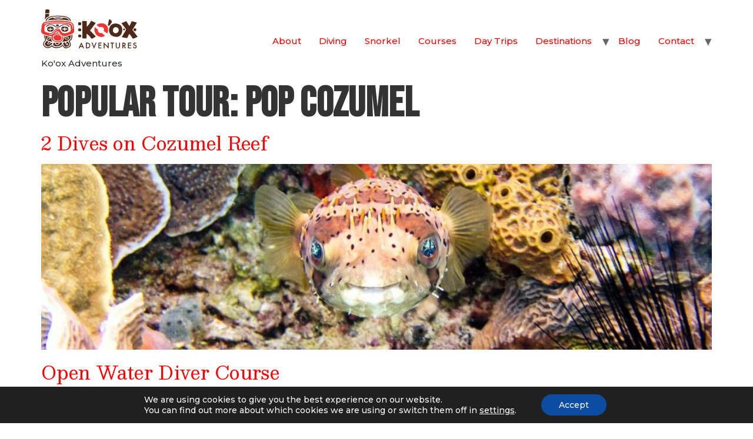

--- FILE ---
content_type: text/html; charset=UTF-8
request_url: https://kooxadventures.com/popular_tours/pop-cozumel/
body_size: 18573
content:
<!doctype html><html lang=en-US><head><style>img.lazy{min-height:1px}</style><link rel=preload href=https://kooxadventures.com/wp-content/plugins/w3-total-cache/pub/js/lazyload.min.js as=script><meta charset="UTF-8"><meta name="viewport" content="width=device-width, initial-scale=1"><link rel=profile href=https://gmpg.org/xfn/11><meta name='robots' content='index, follow, max-image-preview:large, max-snippet:-1, max-video-preview:-1'><title>pop cozumel Archives - Ko&#039;ox Adventures</title><link rel=canonical href=https://kooxadventures.com/popular_tours/pop-cozumel/ ><meta property="og:locale" content="en_US"><meta property="og:type" content="article"><meta property="og:title" content="pop cozumel Archives - Ko&#039;ox Adventures"><meta property="og:url" content="https://kooxadventures.com/popular_tours/pop-cozumel/"><meta property="og:site_name" content="Ko&#039;ox Adventures"><meta property="og:image" content="https://kooxadventures.com/wp-content/uploads/2022/08/Koox-Adventures-logo-preview.png"><meta property="og:image:width" content="800"><meta property="og:image:height" content="800"><meta property="og:image:type" content="image/png"><meta name="twitter:card" content="summary_large_image"><meta name="twitter:site" content="@kooxdiving"> <script type=application/ld+json class=yoast-schema-graph>{"@context":"https://schema.org","@graph":[{"@type":"CollectionPage","@id":"https://kooxadventures.com/popular_tours/pop-cozumel/","url":"https://kooxadventures.com/popular_tours/pop-cozumel/","name":"pop cozumel Archives - Ko&#039;ox Adventures","isPartOf":{"@id":"https://kooxadventures.com/#website"},"primaryImageOfPage":{"@id":"https://kooxadventures.com/popular_tours/pop-cozumel/#primaryimage"},"image":{"@id":"https://kooxadventures.com/popular_tours/pop-cozumel/#primaryimage"},"thumbnailUrl":"https://kooxadventures.com/wp-content/uploads/2022/08/cozumel-reef-diving-koox.jpg","breadcrumb":{"@id":"https://kooxadventures.com/popular_tours/pop-cozumel/#breadcrumb"},"inLanguage":"en-US"},{"@type":"ImageObject","inLanguage":"en-US","@id":"https://kooxadventures.com/popular_tours/pop-cozumel/#primaryimage","url":"https://kooxadventures.com/wp-content/uploads/2022/08/cozumel-reef-diving-koox.jpg","contentUrl":"https://kooxadventures.com/wp-content/uploads/2022/08/cozumel-reef-diving-koox.jpg","width":1440,"height":400},{"@type":"BreadcrumbList","@id":"https://kooxadventures.com/popular_tours/pop-cozumel/#breadcrumb","itemListElement":[{"@type":"ListItem","position":1,"name":"Home","item":"https://kooxadventures.com/"},{"@type":"ListItem","position":2,"name":"pop cozumel"}]},{"@type":"WebSite","@id":"https://kooxadventures.com/#website","url":"https://kooxadventures.com/","name":"Ko&#039;ox Adventures","description":"Ko&#039;ox Adventures","publisher":{"@id":"https://kooxadventures.com/#organization"},"potentialAction":[{"@type":"SearchAction","target":{"@type":"EntryPoint","urlTemplate":"https://kooxadventures.com/?s={search_term_string}"},"query-input":"required name=search_term_string"}],"inLanguage":"en-US"},{"@type":"Organization","@id":"https://kooxadventures.com/#organization","name":"Koox Adventures","url":"https://kooxadventures.com/","logo":{"@type":"ImageObject","inLanguage":"en-US","@id":"https://kooxadventures.com/#/schema/logo/image/","url":"https://kooxadventures.com/wp-content/uploads/2022/06/koox-logo-horizontal.svg","contentUrl":"https://kooxadventures.com/wp-content/uploads/2022/06/koox-logo-horizontal.svg","width":164,"height":67,"caption":"Koox Adventures"},"image":{"@id":"https://kooxadventures.com/#/schema/logo/image/"},"sameAs":["https://www.instagram.com/kooxadventures/","https://www.pinterest.com/kooxdivingtulum/","https://www.youtube.com/channel/UCqygFo1wOLP8mzmKyAGKHTA","https://www.facebook.com/kooxadventure/","https://twitter.com/kooxdiving"]}]}</script> <link rel=alternate type=application/rss+xml title="Ko&#039;ox Adventures &raquo; Feed" href=https://kooxadventures.com/feed/ ><link rel=alternate type=application/rss+xml title="Ko&#039;ox Adventures &raquo; Comments Feed" href=https://kooxadventures.com/comments/feed/ ><link rel=alternate type=application/rss+xml title="Ko&#039;ox Adventures &raquo; pop cozumel popular tour Feed" href=https://kooxadventures.com/popular_tours/pop-cozumel/feed/ > <script>window._wpemojiSettings={"baseUrl":"https:\/\/s.w.org\/images\/core\/emoji\/14.0.0\/72x72\/","ext":".png","svgUrl":"https:\/\/s.w.org\/images\/core\/emoji\/14.0.0\/svg\/","svgExt":".svg","source":{"concatemoji":"https:\/\/kooxadventures.com\/wp-includes\/js\/wp-emoji-release.min.js?ver=6.1.9"}};
/*! This file is auto-generated */
!function(e,a,t){var n,r,o,i=a.createElement("canvas"),p=i.getContext&&i.getContext("2d");function s(e,t){var a=String.fromCharCode,e=(p.clearRect(0,0,i.width,i.height),p.fillText(a.apply(this,e),0,0),i.toDataURL());return p.clearRect(0,0,i.width,i.height),p.fillText(a.apply(this,t),0,0),e===i.toDataURL()}function c(e){var t=a.createElement("script");t.src=e,t.defer=t.type="text/javascript",a.getElementsByTagName("head")[0].appendChild(t)}for(o=Array("flag","emoji"),t.supports={everything:!0,everythingExceptFlag:!0},r=0;r<o.length;r++)t.supports[o[r]]=function(e){if(p&&p.fillText)switch(p.textBaseline="top",p.font="600 32px Arial",e){case"flag":return s([127987,65039,8205,9895,65039],[127987,65039,8203,9895,65039])?!1:!s([55356,56826,55356,56819],[55356,56826,8203,55356,56819])&&!s([55356,57332,56128,56423,56128,56418,56128,56421,56128,56430,56128,56423,56128,56447],[55356,57332,8203,56128,56423,8203,56128,56418,8203,56128,56421,8203,56128,56430,8203,56128,56423,8203,56128,56447]);case"emoji":return!s([129777,127995,8205,129778,127999],[129777,127995,8203,129778,127999])}return!1}(o[r]),t.supports.everything=t.supports.everything&&t.supports[o[r]],"flag"!==o[r]&&(t.supports.everythingExceptFlag=t.supports.everythingExceptFlag&&t.supports[o[r]]);t.supports.everythingExceptFlag=t.supports.everythingExceptFlag&&!t.supports.flag,t.DOMReady=!1,t.readyCallback=function(){t.DOMReady=!0},t.supports.everything||(n=function(){t.readyCallback()},a.addEventListener?(a.addEventListener("DOMContentLoaded",n,!1),e.addEventListener("load",n,!1)):(e.attachEvent("onload",n),a.attachEvent("onreadystatechange",function(){"complete"===a.readyState&&t.readyCallback()})),(e=t.source||{}).concatemoji?c(e.concatemoji):e.wpemoji&&e.twemoji&&(c(e.twemoji),c(e.wpemoji)))}(window,document,window._wpemojiSettings);</script> <style>img.wp-smiley,img.emoji{display:inline !important;border:none !important;box-shadow:none !important;height:1em !important;width:1em !important;margin:0 .07em !important;vertical-align:-.1em !important;background:0 0 !important;padding:0 !important}</style><link rel=stylesheet href=https://kooxadventures.com/wp-content/cache/minify/24737.css media=all><style id=global-styles-inline-css>/*<![CDATA[*/body{--wp--preset--color--black:#000;--wp--preset--color--cyan-bluish-gray:#abb8c3;--wp--preset--color--white:#fff;--wp--preset--color--pale-pink:#f78da7;--wp--preset--color--vivid-red:#cf2e2e;--wp--preset--color--luminous-vivid-orange:#ff6900;--wp--preset--color--luminous-vivid-amber:#fcb900;--wp--preset--color--light-green-cyan:#7bdcb5;--wp--preset--color--vivid-green-cyan:#00d084;--wp--preset--color--pale-cyan-blue:#8ed1fc;--wp--preset--color--vivid-cyan-blue:#0693e3;--wp--preset--color--vivid-purple:#9b51e0;--wp--preset--gradient--vivid-cyan-blue-to-vivid-purple:linear-gradient(135deg,rgba(6,147,227,1) 0%,#9b51e0 100%);--wp--preset--gradient--light-green-cyan-to-vivid-green-cyan:linear-gradient(135deg,#7adcb4 0%,#00d082 100%);--wp--preset--gradient--luminous-vivid-amber-to-luminous-vivid-orange:linear-gradient(135deg,rgba(252,185,0,1) 0%,rgba(255,105,0,1) 100%);--wp--preset--gradient--luminous-vivid-orange-to-vivid-red:linear-gradient(135deg,rgba(255,105,0,1) 0%,#cf2e2e 100%);--wp--preset--gradient--very-light-gray-to-cyan-bluish-gray:linear-gradient(135deg,#eee 0%,#a9b8c3 100%);--wp--preset--gradient--cool-to-warm-spectrum:linear-gradient(135deg,#4aeadc 0%,#9778d1 20%,#cf2aba 40%,#ee2c82 60%,#fb6962 80%,#fef84c 100%);--wp--preset--gradient--blush-light-purple:linear-gradient(135deg,#ffceec 0%,#9896f0 100%);--wp--preset--gradient--blush-bordeaux:linear-gradient(135deg,#fecda5 0%,#fe2d2d 50%,#6b003e 100%);--wp--preset--gradient--luminous-dusk:linear-gradient(135deg,#ffcb70 0%,#c751c0 50%,#4158d0 100%);--wp--preset--gradient--pale-ocean:linear-gradient(135deg,#fff5cb 0%,#b6e3d4 50%,#33a7b5 100%);--wp--preset--gradient--electric-grass:linear-gradient(135deg,#caf880 0%,#71ce7e 100%);--wp--preset--gradient--midnight:linear-gradient(135deg,#020381 0%,#2874fc 100%);--wp--preset--duotone--dark-grayscale:url('#wp-duotone-dark-grayscale');--wp--preset--duotone--grayscale:url('#wp-duotone-grayscale');--wp--preset--duotone--purple-yellow:url('#wp-duotone-purple-yellow');--wp--preset--duotone--blue-red:url('#wp-duotone-blue-red');--wp--preset--duotone--midnight:url('#wp-duotone-midnight');--wp--preset--duotone--magenta-yellow:url('#wp-duotone-magenta-yellow');--wp--preset--duotone--purple-green:url('#wp-duotone-purple-green');--wp--preset--duotone--blue-orange:url('#wp-duotone-blue-orange');--wp--preset--font-size--small:13px;--wp--preset--font-size--medium:20px;--wp--preset--font-size--large:36px;--wp--preset--font-size--x-large:42px;--wp--preset--spacing--20:.44rem;--wp--preset--spacing--30:.67rem;--wp--preset--spacing--40:1rem;--wp--preset--spacing--50:1.5rem;--wp--preset--spacing--60:2.25rem;--wp--preset--spacing--70:3.38rem;--wp--preset--spacing--80:5.06rem}:where(.is-layout-flex){gap:.5em}body .is-layout-flow>.alignleft{float:left;margin-inline-start:0;margin-inline-end:2em}body .is-layout-flow>.alignright{float:right;margin-inline-start:2em;margin-inline-end:0}body .is-layout-flow>.aligncenter{margin-left:auto !important;margin-right:auto !important}body .is-layout-constrained>.alignleft{float:left;margin-inline-start:0;margin-inline-end:2em}body .is-layout-constrained>.alignright{float:right;margin-inline-start:2em;margin-inline-end:0}body .is-layout-constrained>.aligncenter{margin-left:auto !important;margin-right:auto !important}body .is-layout-constrained>:where(:not(.alignleft):not(.alignright):not(.alignfull)){max-width:var(--wp--style--global--content-size);margin-left:auto !important;margin-right:auto !important}body .is-layout-constrained>.alignwide{max-width:var(--wp--style--global--wide-size)}body .is-layout-flex{display:flex}body .is-layout-flex{flex-wrap:wrap;align-items:center}body .is-layout-flex>*{margin:0}:where(.wp-block-columns.is-layout-flex){gap:2em}.has-black-color{color:var(--wp--preset--color--black) !important}.has-cyan-bluish-gray-color{color:var(--wp--preset--color--cyan-bluish-gray) !important}.has-white-color{color:var(--wp--preset--color--white) !important}.has-pale-pink-color{color:var(--wp--preset--color--pale-pink) !important}.has-vivid-red-color{color:var(--wp--preset--color--vivid-red) !important}.has-luminous-vivid-orange-color{color:var(--wp--preset--color--luminous-vivid-orange) !important}.has-luminous-vivid-amber-color{color:var(--wp--preset--color--luminous-vivid-amber) !important}.has-light-green-cyan-color{color:var(--wp--preset--color--light-green-cyan) !important}.has-vivid-green-cyan-color{color:var(--wp--preset--color--vivid-green-cyan) !important}.has-pale-cyan-blue-color{color:var(--wp--preset--color--pale-cyan-blue) !important}.has-vivid-cyan-blue-color{color:var(--wp--preset--color--vivid-cyan-blue) !important}.has-vivid-purple-color{color:var(--wp--preset--color--vivid-purple) !important}.has-black-background-color{background-color:var(--wp--preset--color--black) !important}.has-cyan-bluish-gray-background-color{background-color:var(--wp--preset--color--cyan-bluish-gray) !important}.has-white-background-color{background-color:var(--wp--preset--color--white) !important}.has-pale-pink-background-color{background-color:var(--wp--preset--color--pale-pink) !important}.has-vivid-red-background-color{background-color:var(--wp--preset--color--vivid-red) !important}.has-luminous-vivid-orange-background-color{background-color:var(--wp--preset--color--luminous-vivid-orange) !important}.has-luminous-vivid-amber-background-color{background-color:var(--wp--preset--color--luminous-vivid-amber) !important}.has-light-green-cyan-background-color{background-color:var(--wp--preset--color--light-green-cyan) !important}.has-vivid-green-cyan-background-color{background-color:var(--wp--preset--color--vivid-green-cyan) !important}.has-pale-cyan-blue-background-color{background-color:var(--wp--preset--color--pale-cyan-blue) !important}.has-vivid-cyan-blue-background-color{background-color:var(--wp--preset--color--vivid-cyan-blue) !important}.has-vivid-purple-background-color{background-color:var(--wp--preset--color--vivid-purple) !important}.has-black-border-color{border-color:var(--wp--preset--color--black) !important}.has-cyan-bluish-gray-border-color{border-color:var(--wp--preset--color--cyan-bluish-gray) !important}.has-white-border-color{border-color:var(--wp--preset--color--white) !important}.has-pale-pink-border-color{border-color:var(--wp--preset--color--pale-pink) !important}.has-vivid-red-border-color{border-color:var(--wp--preset--color--vivid-red) !important}.has-luminous-vivid-orange-border-color{border-color:var(--wp--preset--color--luminous-vivid-orange) !important}.has-luminous-vivid-amber-border-color{border-color:var(--wp--preset--color--luminous-vivid-amber) !important}.has-light-green-cyan-border-color{border-color:var(--wp--preset--color--light-green-cyan) !important}.has-vivid-green-cyan-border-color{border-color:var(--wp--preset--color--vivid-green-cyan) !important}.has-pale-cyan-blue-border-color{border-color:var(--wp--preset--color--pale-cyan-blue) !important}.has-vivid-cyan-blue-border-color{border-color:var(--wp--preset--color--vivid-cyan-blue) !important}.has-vivid-purple-border-color{border-color:var(--wp--preset--color--vivid-purple) !important}.has-vivid-cyan-blue-to-vivid-purple-gradient-background{background:var(--wp--preset--gradient--vivid-cyan-blue-to-vivid-purple) !important}.has-light-green-cyan-to-vivid-green-cyan-gradient-background{background:var(--wp--preset--gradient--light-green-cyan-to-vivid-green-cyan) !important}.has-luminous-vivid-amber-to-luminous-vivid-orange-gradient-background{background:var(--wp--preset--gradient--luminous-vivid-amber-to-luminous-vivid-orange) !important}.has-luminous-vivid-orange-to-vivid-red-gradient-background{background:var(--wp--preset--gradient--luminous-vivid-orange-to-vivid-red) !important}.has-very-light-gray-to-cyan-bluish-gray-gradient-background{background:var(--wp--preset--gradient--very-light-gray-to-cyan-bluish-gray) !important}.has-cool-to-warm-spectrum-gradient-background{background:var(--wp--preset--gradient--cool-to-warm-spectrum) !important}.has-blush-light-purple-gradient-background{background:var(--wp--preset--gradient--blush-light-purple) !important}.has-blush-bordeaux-gradient-background{background:var(--wp--preset--gradient--blush-bordeaux) !important}.has-luminous-dusk-gradient-background{background:var(--wp--preset--gradient--luminous-dusk) !important}.has-pale-ocean-gradient-background{background:var(--wp--preset--gradient--pale-ocean) !important}.has-electric-grass-gradient-background{background:var(--wp--preset--gradient--electric-grass) !important}.has-midnight-gradient-background{background:var(--wp--preset--gradient--midnight) !important}.has-small-font-size{font-size:var(--wp--preset--font-size--small) !important}.has-medium-font-size{font-size:var(--wp--preset--font-size--medium) !important}.has-large-font-size{font-size:var(--wp--preset--font-size--large) !important}.has-x-large-font-size{font-size:var(--wp--preset--font-size--x-large) !important}.wp-block-navigation a:where(:not(.wp-element-button)){color:inherit}:where(.wp-block-columns.is-layout-flex){gap:2em}.wp-block-pullquote{font-size:1.5em;line-height:1.6}/*]]>*/</style><link rel=stylesheet href=https://kooxadventures.com/wp-content/cache/minify/026e4.css media=all><style id=moove_gdpr_frontend-inline-css>#moove_gdpr_cookie_modal .moove-gdpr-modal-content .moove-gdpr-tab-main h3.tab-title,#moove_gdpr_cookie_modal .moove-gdpr-modal-content .moove-gdpr-tab-main span.tab-title,#moove_gdpr_cookie_modal .moove-gdpr-modal-content .moove-gdpr-modal-left-content #moove-gdpr-menu li a,#moove_gdpr_cookie_modal .moove-gdpr-modal-content .moove-gdpr-modal-left-content #moove-gdpr-menu li button,#moove_gdpr_cookie_modal .moove-gdpr-modal-content .moove-gdpr-modal-left-content .moove-gdpr-branding-cnt a,#moove_gdpr_cookie_modal .moove-gdpr-modal-content .moove-gdpr-modal-footer-content .moove-gdpr-button-holder a.mgbutton,#moove_gdpr_cookie_modal .moove-gdpr-modal-content .moove-gdpr-modal-footer-content .moove-gdpr-button-holder button.mgbutton,#moove_gdpr_cookie_modal .cookie-switch .cookie-slider:after,#moove_gdpr_cookie_modal .cookie-switch .slider:after,#moove_gdpr_cookie_modal .switch .cookie-slider:after,#moove_gdpr_cookie_modal .switch .slider:after,#moove_gdpr_cookie_info_bar .moove-gdpr-info-bar-container .moove-gdpr-info-bar-content p,#moove_gdpr_cookie_info_bar .moove-gdpr-info-bar-container .moove-gdpr-info-bar-content p a,#moove_gdpr_cookie_info_bar .moove-gdpr-info-bar-container .moove-gdpr-info-bar-content a.mgbutton,#moove_gdpr_cookie_info_bar .moove-gdpr-info-bar-container .moove-gdpr-info-bar-content button.mgbutton,#moove_gdpr_cookie_modal .moove-gdpr-modal-content .moove-gdpr-tab-main .moove-gdpr-tab-main-content h1,#moove_gdpr_cookie_modal .moove-gdpr-modal-content .moove-gdpr-tab-main .moove-gdpr-tab-main-content h2,#moove_gdpr_cookie_modal .moove-gdpr-modal-content .moove-gdpr-tab-main .moove-gdpr-tab-main-content h3,#moove_gdpr_cookie_modal .moove-gdpr-modal-content .moove-gdpr-tab-main .moove-gdpr-tab-main-content h4,#moove_gdpr_cookie_modal .moove-gdpr-modal-content .moove-gdpr-tab-main .moove-gdpr-tab-main-content h5,#moove_gdpr_cookie_modal .moove-gdpr-modal-content .moove-gdpr-tab-main .moove-gdpr-tab-main-content h6,#moove_gdpr_cookie_modal .moove-gdpr-modal-content.moove_gdpr_modal_theme_v2 .moove-gdpr-modal-title .tab-title,#moove_gdpr_cookie_modal .moove-gdpr-modal-content.moove_gdpr_modal_theme_v2 .moove-gdpr-tab-main h3.tab-title,#moove_gdpr_cookie_modal .moove-gdpr-modal-content.moove_gdpr_modal_theme_v2 .moove-gdpr-tab-main span.tab-title,#moove_gdpr_cookie_modal .moove-gdpr-modal-content.moove_gdpr_modal_theme_v2 .moove-gdpr-branding-cnt a{font-weight:inherit}#moove_gdpr_cookie_modal,#moove_gdpr_cookie_info_bar,.gdpr_cookie_settings_shortcode_content{font-family:inherit}#moove_gdpr_save_popup_settings_button{background-color:#373737;color:#fff}#moove_gdpr_save_popup_settings_button:hover{background-color:#000}#moove_gdpr_cookie_info_bar .moove-gdpr-info-bar-container .moove-gdpr-info-bar-content a.mgbutton,#moove_gdpr_cookie_info_bar .moove-gdpr-info-bar-container .moove-gdpr-info-bar-content button.mgbutton{background-color:#0c4da2}#moove_gdpr_cookie_modal .moove-gdpr-modal-content .moove-gdpr-modal-footer-content .moove-gdpr-button-holder a.mgbutton,#moove_gdpr_cookie_modal .moove-gdpr-modal-content .moove-gdpr-modal-footer-content .moove-gdpr-button-holder button.mgbutton,.gdpr_cookie_settings_shortcode_content .gdpr-shr-button.button-green{background-color:#0c4da2;border-color:#0c4da2}#moove_gdpr_cookie_modal .moove-gdpr-modal-content .moove-gdpr-modal-footer-content .moove-gdpr-button-holder a.mgbutton:hover,#moove_gdpr_cookie_modal .moove-gdpr-modal-content .moove-gdpr-modal-footer-content .moove-gdpr-button-holder button.mgbutton:hover,.gdpr_cookie_settings_shortcode_content .gdpr-shr-button.button-green:hover{background-color:#fff;color:#0c4da2}#moove_gdpr_cookie_modal .moove-gdpr-modal-content .moove-gdpr-modal-close i,#moove_gdpr_cookie_modal .moove-gdpr-modal-content .moove-gdpr-modal-close span.gdpr-icon{background-color:#0c4da2;border:1px solid #0c4da2}#moove_gdpr_cookie_info_bar span.change-settings-button.focus-g,#moove_gdpr_cookie_info_bar span.change-settings-button:focus{-webkit-box-shadow:0 0 1px 3px #0c4da2;-moz-box-shadow:0 0 1px 3px #0c4da2;box-shadow:0 0 1px 3px #0c4da2}#moove_gdpr_cookie_modal .moove-gdpr-modal-content .moove-gdpr-modal-close i:hover,#moove_gdpr_cookie_modal .moove-gdpr-modal-content .moove-gdpr-modal-close span.gdpr-icon:hover,#moove_gdpr_cookie_info_bar span[data-href]>u.change-settings-button{color:#0c4da2}#moove_gdpr_cookie_modal .moove-gdpr-modal-content .moove-gdpr-modal-left-content #moove-gdpr-menu li.menu-item-selected a span.gdpr-icon,#moove_gdpr_cookie_modal .moove-gdpr-modal-content .moove-gdpr-modal-left-content #moove-gdpr-menu li.menu-item-selected button span.gdpr-icon{color:inherit}#moove_gdpr_cookie_modal .moove-gdpr-modal-content .moove-gdpr-modal-left-content #moove-gdpr-menu li a span.gdpr-icon,#moove_gdpr_cookie_modal .moove-gdpr-modal-content .moove-gdpr-modal-left-content #moove-gdpr-menu li button span.gdpr-icon{color:inherit}#moove_gdpr_cookie_modal .gdpr-acc-link{line-height:0;font-size:0;color:transparent;position:absolute}#moove_gdpr_cookie_modal .moove-gdpr-modal-content .moove-gdpr-modal-close:hover i,#moove_gdpr_cookie_modal .moove-gdpr-modal-content .moove-gdpr-modal-left-content #moove-gdpr-menu li a,#moove_gdpr_cookie_modal .moove-gdpr-modal-content .moove-gdpr-modal-left-content #moove-gdpr-menu li button,#moove_gdpr_cookie_modal .moove-gdpr-modal-content .moove-gdpr-modal-left-content #moove-gdpr-menu li button i,#moove_gdpr_cookie_modal .moove-gdpr-modal-content .moove-gdpr-modal-left-content #moove-gdpr-menu li a i,#moove_gdpr_cookie_modal .moove-gdpr-modal-content .moove-gdpr-tab-main .moove-gdpr-tab-main-content a:hover,#moove_gdpr_cookie_info_bar.moove-gdpr-dark-scheme .moove-gdpr-info-bar-container .moove-gdpr-info-bar-content a.mgbutton:hover,#moove_gdpr_cookie_info_bar.moove-gdpr-dark-scheme .moove-gdpr-info-bar-container .moove-gdpr-info-bar-content button.mgbutton:hover,#moove_gdpr_cookie_info_bar.moove-gdpr-dark-scheme .moove-gdpr-info-bar-container .moove-gdpr-info-bar-content a:hover,#moove_gdpr_cookie_info_bar.moove-gdpr-dark-scheme .moove-gdpr-info-bar-container .moove-gdpr-info-bar-content button:hover,#moove_gdpr_cookie_info_bar.moove-gdpr-dark-scheme .moove-gdpr-info-bar-container .moove-gdpr-info-bar-content span.change-settings-button:hover,#moove_gdpr_cookie_info_bar.moove-gdpr-dark-scheme .moove-gdpr-info-bar-container .moove-gdpr-info-bar-content u.change-settings-button:hover,#moove_gdpr_cookie_info_bar span[data-href]>u.change-settings-button,#moove_gdpr_cookie_info_bar.moove-gdpr-dark-scheme .moove-gdpr-info-bar-container .moove-gdpr-info-bar-content a.mgbutton.focus-g,#moove_gdpr_cookie_info_bar.moove-gdpr-dark-scheme .moove-gdpr-info-bar-container .moove-gdpr-info-bar-content button.mgbutton.focus-g,#moove_gdpr_cookie_info_bar.moove-gdpr-dark-scheme .moove-gdpr-info-bar-container .moove-gdpr-info-bar-content a.focus-g,#moove_gdpr_cookie_info_bar.moove-gdpr-dark-scheme .moove-gdpr-info-bar-container .moove-gdpr-info-bar-content button.focus-g,#moove_gdpr_cookie_info_bar.moove-gdpr-dark-scheme .moove-gdpr-info-bar-container .moove-gdpr-info-bar-content a.mgbutton:focus,#moove_gdpr_cookie_info_bar.moove-gdpr-dark-scheme .moove-gdpr-info-bar-container .moove-gdpr-info-bar-content button.mgbutton:focus,#moove_gdpr_cookie_info_bar.moove-gdpr-dark-scheme .moove-gdpr-info-bar-container .moove-gdpr-info-bar-content a:focus,#moove_gdpr_cookie_info_bar.moove-gdpr-dark-scheme .moove-gdpr-info-bar-container .moove-gdpr-info-bar-content button:focus,#moove_gdpr_cookie_info_bar.moove-gdpr-dark-scheme .moove-gdpr-info-bar-container .moove-gdpr-info-bar-content span.change-settings-button.focus-g,span.change-settings-button:focus,#moove_gdpr_cookie_info_bar.moove-gdpr-dark-scheme .moove-gdpr-info-bar-container .moove-gdpr-info-bar-content u.change-settings-button.focus-g,#moove_gdpr_cookie_info_bar.moove-gdpr-dark-scheme .moove-gdpr-info-bar-container .moove-gdpr-info-bar-content u.change-settings-button:focus{color:#0c4da2}#moove_gdpr_cookie_modal.gdpr_lightbox-hide{display:none}</style><link rel=stylesheet href=https://kooxadventures.com/wp-content/cache/minify/e75fd.css media=all><link rel=stylesheet id=google-fonts-1-css href='https://fonts.googleapis.com/css?family=Bebas+Neue%3A100%2C100italic%2C200%2C200italic%2C300%2C300italic%2C400%2C400italic%2C500%2C500italic%2C600%2C600italic%2C700%2C700italic%2C800%2C800italic%2C900%2C900italic%7CMontserrat%3A100%2C100italic%2C200%2C200italic%2C300%2C300italic%2C400%2C400italic%2C500%2C500italic%2C600%2C600italic%2C700%2C700italic%2C800%2C800italic%2C900%2C900italic%7CRoboto%3A100%2C100italic%2C200%2C200italic%2C300%2C300italic%2C400%2C400italic%2C500%2C500italic%2C600%2C600italic%2C700%2C700italic%2C800%2C800italic%2C900%2C900italic%7CBesley%3A100%2C100italic%2C200%2C200italic%2C300%2C300italic%2C400%2C400italic%2C500%2C500italic%2C600%2C600italic%2C700%2C700italic%2C800%2C800italic%2C900%2C900italic&#038;display=auto&#038;ver=6.1.9' media=all><link rel=stylesheet href=https://kooxadventures.com/wp-content/cache/minify/e167f.css media=all> <script src=https://kooxadventures.com/wp-content/cache/minify/5ec42.js></script> <script id=ecs_ajax_load-js-extra>var ecs_ajax_params={"ajaxurl":"https:\/\/kooxadventures.com\/wp-admin\/admin-ajax.php","posts":"{\"popular_tours\":\"pop-cozumel\",\"error\":\"\",\"m\":\"\",\"p\":0,\"post_parent\":\"\",\"subpost\":\"\",\"subpost_id\":\"\",\"attachment\":\"\",\"attachment_id\":0,\"name\":\"\",\"pagename\":\"\",\"page_id\":0,\"second\":\"\",\"minute\":\"\",\"hour\":\"\",\"day\":0,\"monthnum\":0,\"year\":0,\"w\":0,\"category_name\":\"\",\"tag\":\"\",\"cat\":\"\",\"tag_id\":\"\",\"author\":\"\",\"author_name\":\"\",\"feed\":\"\",\"tb\":\"\",\"paged\":0,\"meta_key\":\"\",\"meta_value\":\"\",\"preview\":\"\",\"s\":\"\",\"sentence\":\"\",\"title\":\"\",\"fields\":\"\",\"menu_order\":\"\",\"embed\":\"\",\"category__in\":[],\"category__not_in\":[],\"category__and\":[],\"post__in\":[],\"post__not_in\":[],\"post_name__in\":[],\"tag__in\":[],\"tag__not_in\":[],\"tag__and\":[],\"tag_slug__in\":[],\"tag_slug__and\":[],\"post_parent__in\":[],\"post_parent__not_in\":[],\"author__in\":[],\"author__not_in\":[],\"flrt_query_hash\":\"2abf90b01d98dd200bd0e5fe10340c22\",\"ignore_sticky_posts\":false,\"suppress_filters\":false,\"cache_results\":true,\"update_post_term_cache\":true,\"update_menu_item_cache\":false,\"lazy_load_term_meta\":true,\"update_post_meta_cache\":true,\"post_type\":\"\",\"posts_per_page\":6,\"nopaging\":false,\"comments_per_page\":\"50\",\"no_found_rows\":false,\"taxonomy\":\"popular_tours\",\"term\":\"pop-cozumel\",\"order\":\"DESC\"}"};</script> <script src=https://kooxadventures.com/wp-content/cache/minify/fa2f4.js></script> <link rel=https://api.w.org/ href=https://kooxadventures.com/wp-json/ ><link rel=alternate type=application/json href=https://kooxadventures.com/wp-json/wp/v2/popular_tours/139><link rel=EditURI type=application/rsd+xml title=RSD href=https://kooxadventures.com/xmlrpc.php?rsd><link rel=wlwmanifest type=application/wlwmanifest+xml href=https://kooxadventures.com/wp-includes/wlwmanifest.xml><meta name="generator" content="WordPress 6.1.9"> <script src=//kooxadventures.checkfront.com/lib/interface--31.js></script> <html lang=en xml:lang=en xmlns= "http://www.w3.org/1999/xhtml"><meta charset="UTF-8"><meta name="google" content="notranslate"><meta http-equiv="Content-Language" content="en"></html>  <script async src="https://www.googletagmanager.com/gtag/js?id=G-08ZRXNTJ1Z"></script> <script>window.dataLayer=window.dataLayer||[];function gtag(){dataLayer.push(arguments);}
gtag('js',new Date());gtag('config','G-08ZRXNTJ1Z');</script> <meta name="theme-color" content="#FFFFFF"><link rel=icon href=https://kooxadventures.com/wp-content/uploads/2022/08/512-logo.svg sizes=32x32><link rel=icon href=https://kooxadventures.com/wp-content/uploads/2022/08/512-logo.svg sizes=192x192><link rel=apple-touch-icon href=https://kooxadventures.com/wp-content/uploads/2022/08/512-logo.svg><meta name="msapplication-TileImage" content="https://kooxadventures.com/wp-content/uploads/2022/08/512-logo.svg"></head><body class="archive tax-popular_tours term-pop-cozumel term-139 wp-custom-logo elementor-default elementor-kit-11789"><svg xmlns=http://www.w3.org/2000/svg viewBox="0 0 0 0" width=0 height=0 focusable=false role=none style="visibility: hidden; position: absolute; left: -9999px; overflow: hidden;" ><defs><filter id=wp-duotone-dark-grayscale><feColorMatrix color-interpolation-filters="sRGB" type="matrix" values=" .299 .587 .114 0 0 .299 .587 .114 0 0 .299 .587 .114 0 0 .299 .587 .114 0 0 "/><feComponentTransfer color-interpolation-filters="sRGB" ><feFuncR type="table" tableValues="0 0.49803921568627"/><feFuncG type="table" tableValues="0 0.49803921568627"/><feFuncB type="table" tableValues="0 0.49803921568627"/><feFuncA type="table" tableValues="1 1"/></feComponentTransfer><feComposite in2="SourceGraphic" operator="in"/></filter></defs></svg><svg xmlns=http://www.w3.org/2000/svg viewBox="0 0 0 0" width=0 height=0 focusable=false role=none style="visibility: hidden; position: absolute; left: -9999px; overflow: hidden;" ><defs><filter id=wp-duotone-grayscale><feColorMatrix color-interpolation-filters="sRGB" type="matrix" values=" .299 .587 .114 0 0 .299 .587 .114 0 0 .299 .587 .114 0 0 .299 .587 .114 0 0 "/><feComponentTransfer color-interpolation-filters="sRGB" ><feFuncR type="table" tableValues="0 1"/><feFuncG type="table" tableValues="0 1"/><feFuncB type="table" tableValues="0 1"/><feFuncA type="table" tableValues="1 1"/></feComponentTransfer><feComposite in2="SourceGraphic" operator="in"/></filter></defs></svg><svg xmlns=http://www.w3.org/2000/svg viewBox="0 0 0 0" width=0 height=0 focusable=false role=none style="visibility: hidden; position: absolute; left: -9999px; overflow: hidden;" ><defs><filter id=wp-duotone-purple-yellow><feColorMatrix color-interpolation-filters="sRGB" type="matrix" values=" .299 .587 .114 0 0 .299 .587 .114 0 0 .299 .587 .114 0 0 .299 .587 .114 0 0 "/><feComponentTransfer color-interpolation-filters="sRGB" ><feFuncR type="table" tableValues="0.54901960784314 0.98823529411765"/><feFuncG type="table" tableValues="0 1"/><feFuncB type="table" tableValues="0.71764705882353 0.25490196078431"/><feFuncA type="table" tableValues="1 1"/></feComponentTransfer><feComposite in2="SourceGraphic" operator="in"/></filter></defs></svg><svg xmlns=http://www.w3.org/2000/svg viewBox="0 0 0 0" width=0 height=0 focusable=false role=none style="visibility: hidden; position: absolute; left: -9999px; overflow: hidden;" ><defs><filter id=wp-duotone-blue-red><feColorMatrix color-interpolation-filters="sRGB" type="matrix" values=" .299 .587 .114 0 0 .299 .587 .114 0 0 .299 .587 .114 0 0 .299 .587 .114 0 0 "/><feComponentTransfer color-interpolation-filters="sRGB" ><feFuncR type="table" tableValues="0 1"/><feFuncG type="table" tableValues="0 0.27843137254902"/><feFuncB type="table" tableValues="0.5921568627451 0.27843137254902"/><feFuncA type="table" tableValues="1 1"/></feComponentTransfer><feComposite in2="SourceGraphic" operator="in"/></filter></defs></svg><svg xmlns=http://www.w3.org/2000/svg viewBox="0 0 0 0" width=0 height=0 focusable=false role=none style="visibility: hidden; position: absolute; left: -9999px; overflow: hidden;" ><defs><filter id=wp-duotone-midnight><feColorMatrix color-interpolation-filters="sRGB" type="matrix" values=" .299 .587 .114 0 0 .299 .587 .114 0 0 .299 .587 .114 0 0 .299 .587 .114 0 0 "/><feComponentTransfer color-interpolation-filters="sRGB" ><feFuncR type="table" tableValues="0 0"/><feFuncG type="table" tableValues="0 0.64705882352941"/><feFuncB type="table" tableValues="0 1"/><feFuncA type="table" tableValues="1 1"/></feComponentTransfer><feComposite in2="SourceGraphic" operator="in"/></filter></defs></svg><svg xmlns=http://www.w3.org/2000/svg viewBox="0 0 0 0" width=0 height=0 focusable=false role=none style="visibility: hidden; position: absolute; left: -9999px; overflow: hidden;" ><defs><filter id=wp-duotone-magenta-yellow><feColorMatrix color-interpolation-filters="sRGB" type="matrix" values=" .299 .587 .114 0 0 .299 .587 .114 0 0 .299 .587 .114 0 0 .299 .587 .114 0 0 "/><feComponentTransfer color-interpolation-filters="sRGB" ><feFuncR type="table" tableValues="0.78039215686275 1"/><feFuncG type="table" tableValues="0 0.94901960784314"/><feFuncB type="table" tableValues="0.35294117647059 0.47058823529412"/><feFuncA type="table" tableValues="1 1"/></feComponentTransfer><feComposite in2="SourceGraphic" operator="in"/></filter></defs></svg><svg xmlns=http://www.w3.org/2000/svg viewBox="0 0 0 0" width=0 height=0 focusable=false role=none style="visibility: hidden; position: absolute; left: -9999px; overflow: hidden;" ><defs><filter id=wp-duotone-purple-green><feColorMatrix color-interpolation-filters="sRGB" type="matrix" values=" .299 .587 .114 0 0 .299 .587 .114 0 0 .299 .587 .114 0 0 .299 .587 .114 0 0 "/><feComponentTransfer color-interpolation-filters="sRGB" ><feFuncR type="table" tableValues="0.65098039215686 0.40392156862745"/><feFuncG type="table" tableValues="0 1"/><feFuncB type="table" tableValues="0.44705882352941 0.4"/><feFuncA type="table" tableValues="1 1"/></feComponentTransfer><feComposite in2="SourceGraphic" operator="in"/></filter></defs></svg><svg xmlns=http://www.w3.org/2000/svg viewBox="0 0 0 0" width=0 height=0 focusable=false role=none style="visibility: hidden; position: absolute; left: -9999px; overflow: hidden;" ><defs><filter id=wp-duotone-blue-orange><feColorMatrix color-interpolation-filters="sRGB" type="matrix" values=" .299 .587 .114 0 0 .299 .587 .114 0 0 .299 .587 .114 0 0 .299 .587 .114 0 0 "/><feComponentTransfer color-interpolation-filters="sRGB" ><feFuncR type="table" tableValues="0.098039215686275 1"/><feFuncG type="table" tableValues="0 0.66274509803922"/><feFuncB type="table" tableValues="0.84705882352941 0.41960784313725"/><feFuncA type="table" tableValues="1 1"/></feComponentTransfer><feComposite in2="SourceGraphic" operator="in"/></filter></defs></svg> <a class="skip-link screen-reader-text" href=#content> Skip to content</a><header id=site-header class="site-header dynamic-header menu-dropdown-tablet" role=banner><div class=header-inner><div class="site-branding show-logo"><div class="site-logo show"> <a href=https://kooxadventures.com/ class=custom-logo-link rel=home><img width=164 height=67 src="data:image/svg+xml,%3Csvg%20xmlns='http://www.w3.org/2000/svg'%20viewBox='0%200%20164%2067'%3E%3C/svg%3E" data-src=https://kooxadventures.com/wp-content/uploads/2022/06/koox-logo-horizontal.svg class="custom-logo lazy" alt="Ko&#039;ox Adventures" decoding=async></a></div><p class="site-description show"> Ko&#039;ox Adventures</p></div><nav class="site-navigation show" role=navigation><div class=menu-generic-menu-no-location-container><ul id=menu-generic-menu-no-location class=menu><li id=menu-item-12390 class="menu-item menu-item-type-post_type menu-item-object-page menu-item-12390"><a href=https://kooxadventures.com/about-us/ >About</a></li> <li id=menu-item-12391 class="menu-item menu-item-type-custom menu-item-object-custom menu-item-12391"><a href=/dive-trips/ >Diving</a></li> <li id=menu-item-15924 class="menu-item menu-item-type-custom menu-item-object-custom menu-item-15924"><a href=/snorkel-trips/ >Snorkel</a></li> <li id=menu-item-12392 class="menu-item menu-item-type-custom menu-item-object-custom menu-item-12392"><a href=/dive-course/ >Courses</a></li> <li id=menu-item-12393 class="menu-item menu-item-type-custom menu-item-object-custom menu-item-12393"><a href=/land-tours/ >Day Trips</a></li> <li id=menu-item-14422 class="menu-item menu-item-type-custom menu-item-object-custom menu-item-has-children menu-item-14422"><a href=#>Destinations</a><ul class=sub-menu> <li id=menu-item-14370 class="menu-item menu-item-type-post_type menu-item-object-page menu-item-14370"><a href=https://kooxadventures.com/mexico/playa-del-carmen/ >Playa Del Carmen</a></li> <li id=menu-item-14369 class="menu-item menu-item-type-post_type menu-item-object-page menu-item-14369"><a href=https://kooxadventures.com/mexico/tulum/ >Tulum</a></li> <li id=menu-item-14419 class="menu-item menu-item-type-custom menu-item-object-custom menu-item-14419"><a href=#>Cozumel (Coming Soon)</a></li> <li id=menu-item-14420 class="menu-item menu-item-type-custom menu-item-object-custom menu-item-14420"><a href=#>Cancun (Coming Soon)</a></li> <li id=menu-item-14421 class="menu-item menu-item-type-custom menu-item-object-custom menu-item-14421"><a href=#>Baja California</a></li></ul> </li> <li id=menu-item-12488 class="menu-item menu-item-type-post_type menu-item-object-page current_page_parent menu-item-12488"><a href=https://kooxadventures.com/blog/ >Blog</a></li> <li id=menu-item-12395 class="menu-item menu-item-type-custom menu-item-object-custom menu-item-has-children menu-item-12395"><a href=#contact>Contact</a><ul class=sub-menu> <li id=menu-item-14598 class="menu-item menu-item-type-post_type menu-item-object-page menu-item-14598"><a href=https://kooxadventures.com/become-a-partner-center/ >Become a Partner Center</a></li> <li id=menu-item-14599 class="menu-item menu-item-type-custom menu-item-object-custom menu-item-14599"><a href=/job-offers/ >Work with us</a></li></ul> </li></ul></div></nav><div class="site-navigation-toggle-holder show"><div class=site-navigation-toggle> <i class=eicon-menu-bar></i> <span class=elementor-screen-only>Menu</span></div></div><nav class="site-navigation-dropdown show" role=navigation><div class=menu-generic-menu-no-location-container><ul id=menu-generic-menu-no-location class=menu><li id=menu-item-12390 class="menu-item menu-item-type-post_type menu-item-object-page menu-item-12390"><a href=https://kooxadventures.com/about-us/ >About</a></li> <li id=menu-item-12391 class="menu-item menu-item-type-custom menu-item-object-custom menu-item-12391"><a href=/dive-trips/ >Diving</a></li> <li id=menu-item-15924 class="menu-item menu-item-type-custom menu-item-object-custom menu-item-15924"><a href=/snorkel-trips/ >Snorkel</a></li> <li id=menu-item-12392 class="menu-item menu-item-type-custom menu-item-object-custom menu-item-12392"><a href=/dive-course/ >Courses</a></li> <li id=menu-item-12393 class="menu-item menu-item-type-custom menu-item-object-custom menu-item-12393"><a href=/land-tours/ >Day Trips</a></li> <li id=menu-item-14422 class="menu-item menu-item-type-custom menu-item-object-custom menu-item-has-children menu-item-14422"><a href=#>Destinations</a><ul class=sub-menu> <li id=menu-item-14370 class="menu-item menu-item-type-post_type menu-item-object-page menu-item-14370"><a href=https://kooxadventures.com/mexico/playa-del-carmen/ >Playa Del Carmen</a></li> <li id=menu-item-14369 class="menu-item menu-item-type-post_type menu-item-object-page menu-item-14369"><a href=https://kooxadventures.com/mexico/tulum/ >Tulum</a></li> <li id=menu-item-14419 class="menu-item menu-item-type-custom menu-item-object-custom menu-item-14419"><a href=#>Cozumel (Coming Soon)</a></li> <li id=menu-item-14420 class="menu-item menu-item-type-custom menu-item-object-custom menu-item-14420"><a href=#>Cancun (Coming Soon)</a></li> <li id=menu-item-14421 class="menu-item menu-item-type-custom menu-item-object-custom menu-item-14421"><a href=#>Baja California</a></li></ul> </li> <li id=menu-item-12488 class="menu-item menu-item-type-post_type menu-item-object-page current_page_parent menu-item-12488"><a href=https://kooxadventures.com/blog/ >Blog</a></li> <li id=menu-item-12395 class="menu-item menu-item-type-custom menu-item-object-custom menu-item-has-children menu-item-12395"><a href=#contact>Contact</a><ul class=sub-menu> <li id=menu-item-14598 class="menu-item menu-item-type-post_type menu-item-object-page menu-item-14598"><a href=https://kooxadventures.com/become-a-partner-center/ >Become a Partner Center</a></li> <li id=menu-item-14599 class="menu-item menu-item-type-custom menu-item-object-custom menu-item-14599"><a href=/job-offers/ >Work with us</a></li></ul> </li></ul></div></nav></div></header><main id=content class=site-main role=main><header class=page-header><h1 class="entry-title">popular tour: <span>pop cozumel</span></h1></header><div class=page-content><article class=post><h2 class="entry-title"><a href=https://kooxadventures.com/dive-trips/2-local-dives-cozumel-reef/ >2 Dives on Cozumel Reef</a></h2><a href=https://kooxadventures.com/dive-trips/2-local-dives-cozumel-reef/ ><img width=800 height=222 src="data:image/svg+xml,%3Csvg%20xmlns='http://www.w3.org/2000/svg'%20viewBox='0%200%20800%20222'%3E%3C/svg%3E" data-src=https://kooxadventures.com/wp-content/uploads/2022/08/cozumel-reef-diving-koox-1024x284.jpg class="attachment-large size-large wp-post-image lazy" alt decoding=async data-srcset="https://kooxadventures.com/wp-content/uploads/2022/08/cozumel-reef-diving-koox-1024x284.jpg 1024w, https://kooxadventures.com/wp-content/uploads/2022/08/cozumel-reef-diving-koox-300x83.jpg 300w, https://kooxadventures.com/wp-content/uploads/2022/08/cozumel-reef-diving-koox-768x213.jpg 768w, https://kooxadventures.com/wp-content/uploads/2022/08/cozumel-reef-diving-koox.jpg 1440w" data-sizes="(max-width: 800px) 100vw, 800px"></a></article><article class=post><h2 class="entry-title"><a href=https://kooxadventures.com/dive-course/open-water-diver-course-cozumel/ >Open Water Diver Course</a></h2><a href=https://kooxadventures.com/dive-course/open-water-diver-course-cozumel/ ><img width=800 height=278 src="data:image/svg+xml,%3Csvg%20xmlns='http://www.w3.org/2000/svg'%20viewBox='0%200%20800%20278'%3E%3C/svg%3E" data-src=https://kooxadventures.com/wp-content/uploads/2022/08/open-water-header-2-1024x356.jpg class="attachment-large size-large wp-post-image lazy" alt decoding=async data-srcset="https://kooxadventures.com/wp-content/uploads/2022/08/open-water-header-2-1024x356.jpg 1024w, https://kooxadventures.com/wp-content/uploads/2022/08/open-water-header-2-300x104.jpg 300w, https://kooxadventures.com/wp-content/uploads/2022/08/open-water-header-2-768x267.jpg 768w, https://kooxadventures.com/wp-content/uploads/2022/08/open-water-header-2.jpg 1440w" data-sizes="(max-width: 800px) 100vw, 800px"></a></article></div></main><div data-elementor-type=footer data-elementor-id=12137 class="elementor elementor-12137 elementor-location-footer"><section class="elementor-section elementor-top-section elementor-element elementor-element-59367adb elementor-section-boxed elementor-section-height-default elementor-section-height-default" data-id=59367adb data-element_type=section id=contact><div class=elementor-background-overlay></div><div class="elementor-container elementor-column-gap-default"><div class="elementor-column elementor-col-100 elementor-top-column elementor-element elementor-element-df4ba8e" data-id=df4ba8e data-element_type=column><div class="elementor-widget-wrap elementor-element-populated"><div class="elementor-element elementor-element-5615a28 elementor-widget elementor-widget-heading" data-id=5615a28 data-element_type=widget data-widget_type=heading.default><div class=elementor-widget-container><style>/*! elementor - v3.6.8 - 27-07-2022 */
.elementor-heading-title{padding:0;margin:0;line-height:1}.elementor-widget-heading .elementor-heading-title[class*=elementor-size-]>a{color:inherit;font-size:inherit;line-height:inherit}.elementor-widget-heading .elementor-heading-title.elementor-size-small{font-size:15px}.elementor-widget-heading .elementor-heading-title.elementor-size-medium{font-size:19px}.elementor-widget-heading .elementor-heading-title.elementor-size-large{font-size:29px}.elementor-widget-heading .elementor-heading-title.elementor-size-xl{font-size:39px}.elementor-widget-heading .elementor-heading-title.elementor-size-xxl{font-size:59px}</style><h2 class="elementor-heading-title elementor-size-default">CONTACT US</h2></div></div><div class="elementor-element elementor-element-6646b6b6 elementor-widget-divider--view-line_icon elementor-widget-divider--separator-type-pattern elementor-view-default elementor-widget-divider--element-align-center elementor-widget elementor-widget-divider" data-id=6646b6b6 data-element_type=widget data-widget_type=divider.default><div class=elementor-widget-container><style>/*<![CDATA[*//*! elementor - v3.6.8 - 27-07-2022 */
.elementor-widget-divider{--divider-border-style:none;--divider-border-width:1px;--divider-color:#2c2c2c;--divider-icon-size:20px;--divider-element-spacing:10px;--divider-pattern-height:24px;--divider-pattern-size:20px;--divider-pattern-url:none;--divider-pattern-repeat:repeat-x}.elementor-widget-divider .elementor-divider{display:-webkit-box;display:-ms-flexbox;display:flex}.elementor-widget-divider .elementor-divider__text{font-size:15px;line-height:1;max-width:95%}.elementor-widget-divider .elementor-divider__element{margin:0 var(--divider-element-spacing);-ms-flex-negative:0;flex-shrink:0}.elementor-widget-divider .elementor-icon{font-size:var(--divider-icon-size)}.elementor-widget-divider .elementor-divider-separator{display:-webkit-box;display:-ms-flexbox;display:flex;margin:0;direction:ltr}.elementor-widget-divider--view-line_icon .elementor-divider-separator,.elementor-widget-divider--view-line_text .elementor-divider-separator{-webkit-box-align:center;-ms-flex-align:center;align-items:center}.elementor-widget-divider--view-line_icon .elementor-divider-separator:after,.elementor-widget-divider--view-line_icon .elementor-divider-separator:before,.elementor-widget-divider--view-line_text .elementor-divider-separator:after,.elementor-widget-divider--view-line_text .elementor-divider-separator:before{display:block;content:"";border-bottom:0;-webkit-box-flex:1;-ms-flex-positive:1;flex-grow:1;border-top:var(--divider-border-width) var(--divider-border-style) var(--divider-color)}.elementor-widget-divider--element-align-left .elementor-divider .elementor-divider-separator>.elementor-divider__svg:first-of-type{-webkit-box-flex:0;-ms-flex-positive:0;flex-grow:0;-ms-flex-negative:100;flex-shrink:100}.elementor-widget-divider--element-align-left .elementor-divider-separator:before{content:none}.elementor-widget-divider--element-align-left .elementor-divider__element{margin-left:0}.elementor-widget-divider--element-align-right .elementor-divider .elementor-divider-separator>.elementor-divider__svg:last-of-type{-webkit-box-flex:0;-ms-flex-positive:0;flex-grow:0;-ms-flex-negative:100;flex-shrink:100}.elementor-widget-divider--element-align-right .elementor-divider-separator:after{content:none}.elementor-widget-divider--element-align-right .elementor-divider__element{margin-right:0}.elementor-widget-divider:not(.elementor-widget-divider--view-line_text):not(.elementor-widget-divider--view-line_icon) .elementor-divider-separator{border-top:var(--divider-border-width) var(--divider-border-style) var(--divider-color)}.elementor-widget-divider--separator-type-pattern{--divider-border-style:none}.elementor-widget-divider--separator-type-pattern.elementor-widget-divider--view-line .elementor-divider-separator,.elementor-widget-divider--separator-type-pattern:not(.elementor-widget-divider--view-line) .elementor-divider-separator:after,.elementor-widget-divider--separator-type-pattern:not(.elementor-widget-divider--view-line) .elementor-divider-separator:before,.elementor-widget-divider--separator-type-pattern:not([class*=elementor-widget-divider--view]) .elementor-divider-separator{width:100%;min-height:var(--divider-pattern-height);-webkit-mask-size:var(--divider-pattern-size) 100%;mask-size:var(--divider-pattern-size) 100%;-webkit-mask-repeat:var(--divider-pattern-repeat);mask-repeat:var(--divider-pattern-repeat);background-color:var(--divider-color);-webkit-mask-image:var(--divider-pattern-url);mask-image:var(--divider-pattern-url)}.elementor-widget-divider--no-spacing{--divider-pattern-size:auto}.elementor-widget-divider--bg-round{--divider-pattern-repeat:round}.rtl .elementor-widget-divider .elementor-divider__text{direction:rtl}.e-container>.elementor-widget-divider{width:var(--container-widget-width,100%);-webkit-box-flex:1;-ms-flex-positive:1;flex-grow:1}/*]]>*/</style><div class=elementor-divider style="--divider-pattern-url: url(&quot;data:image/svg+xml,%3Csvg xmlns=&#039;http://www.w3.org/2000/svg&#039; preserveAspectRatio=&#039;none&#039; overflow=&#039;visible&#039; height=&#039;100%&#039; viewBox=&#039;0 0 24 24&#039; fill=&#039;none&#039; stroke=&#039;black&#039; stroke-width=&#039;3&#039; stroke-linecap=&#039;square&#039; stroke-miterlimit=&#039;10&#039;%3E%3Cpolyline points=&#039;0,18 12,6 24,18 &#039;/%3E%3C/svg%3E&quot;);"> <span class=elementor-divider-separator><div class="elementor-icon elementor-divider__element"> <i aria-hidden=true class="icongeneric icon-genericgeneric-location-01"></i></div> </span></div></div></div><div class="elementor-element elementor-element-653d8fb8 elementor-button-align-stretch elementor-widget elementor-widget-form" data-id=653d8fb8 data-element_type=widget data-settings={&quot;step_next_label&quot;:&quot;Next&quot;,&quot;step_previous_label&quot;:&quot;Previous&quot;,&quot;step_type&quot;:&quot;number&quot;,&quot;step_icon_shape&quot;:&quot;none&quot;,&quot;button_width&quot;:&quot;100&quot;} data-widget_type=form.default><div class=elementor-widget-container><style>/*<![CDATA[*//*! elementor-pro - v3.7.3 - 31-07-2022 */
.elementor-button.elementor-hidden,.elementor-hidden{display:none}.e-form__step{width:100%}.e-form__step:not(.elementor-hidden){display:-webkit-box;display:-ms-flexbox;display:flex;-ms-flex-wrap:wrap;flex-wrap:wrap}.e-form__buttons{-ms-flex-wrap:wrap;flex-wrap:wrap}.e-form__buttons,.e-form__buttons__wrapper{display:-webkit-box;display:-ms-flexbox;display:flex}.e-form__indicators{-webkit-box-pack:justify;-ms-flex-pack:justify;justify-content:space-between;-ms-flex-wrap:nowrap;flex-wrap:nowrap;font-size:13px;margin-bottom:var(--e-form-steps-indicators-spacing)}.e-form__indicators,.e-form__indicators__indicator{display:-webkit-box;display:-ms-flexbox;display:flex;-webkit-box-align:center;-ms-flex-align:center;align-items:center}.e-form__indicators__indicator{-webkit-box-orient:vertical;-webkit-box-direction:normal;-ms-flex-direction:column;flex-direction:column;-webkit-box-pack:center;-ms-flex-pack:center;justify-content:center;-ms-flex-preferred-size:0;flex-basis:0;padding:0 var(--e-form-steps-divider-gap)}.e-form__indicators__indicator__progress{width:100%;position:relative;background-color:var(--e-form-steps-indicator-progress-background-color);border-radius:var(--e-form-steps-indicator-progress-border-radius);overflow:hidden}.e-form__indicators__indicator__progress__meter{width:var(--e-form-steps-indicator-progress-meter-width,0);height:var(--e-form-steps-indicator-progress-height);line-height:var(--e-form-steps-indicator-progress-height);padding-right:15px;border-radius:var(--e-form-steps-indicator-progress-border-radius);background-color:var(--e-form-steps-indicator-progress-color);color:var(--e-form-steps-indicator-progress-meter-color);text-align:right;-webkit-transition:width .1s linear;-o-transition:width .1s linear;transition:width .1s linear}.e-form__indicators__indicator:first-child{padding-left:0}.e-form__indicators__indicator:last-child{padding-right:0}.e-form__indicators__indicator--state-inactive{color:var(--e-form-steps-indicator-inactive-primary-color,#c2cbd2)}.e-form__indicators__indicator--state-inactive [class*=indicator--shape-]:not(.e-form__indicators__indicator--shape-none){background-color:var(--e-form-steps-indicator-inactive-secondary-color,#fff)}.e-form__indicators__indicator--state-inactive object,.e-form__indicators__indicator--state-inactive svg{fill:var(--e-form-steps-indicator-inactive-primary-color,#c2cbd2)}.e-form__indicators__indicator--state-active{color:var(--e-form-steps-indicator-active-primary-color,#39b54a);border-color:var(--e-form-steps-indicator-active-secondary-color,#fff)}.e-form__indicators__indicator--state-active [class*=indicator--shape-]:not(.e-form__indicators__indicator--shape-none){background-color:var(--e-form-steps-indicator-active-secondary-color,#fff)}.e-form__indicators__indicator--state-active object,.e-form__indicators__indicator--state-active svg{fill:var(--e-form-steps-indicator-active-primary-color,#39b54a)}.e-form__indicators__indicator--state-completed{color:var(--e-form-steps-indicator-completed-secondary-color,#fff)}.e-form__indicators__indicator--state-completed [class*=indicator--shape-]:not(.e-form__indicators__indicator--shape-none){background-color:var(--e-form-steps-indicator-completed-primary-color,#39b54a)}.e-form__indicators__indicator--state-completed .e-form__indicators__indicator__label{color:var(--e-form-steps-indicator-completed-primary-color,#39b54a)}.e-form__indicators__indicator--state-completed .e-form__indicators__indicator--shape-none{color:var(--e-form-steps-indicator-completed-primary-color,#39b54a);background-color:initial}.e-form__indicators__indicator--state-completed object,.e-form__indicators__indicator--state-completed svg{fill:var(--e-form-steps-indicator-completed-secondary-color,#fff)}.e-form__indicators__indicator__icon{width:var(--e-form-steps-indicator-padding,30px);height:var(--e-form-steps-indicator-padding,30px);font-size:var(--e-form-steps-indicator-icon-size);border-width:1px;border-style:solid;display:-webkit-box;display:-ms-flexbox;display:flex;-webkit-box-pack:center;-ms-flex-pack:center;justify-content:center;-webkit-box-align:center;-ms-flex-align:center;align-items:center;overflow:hidden;margin-bottom:10px}.e-form__indicators__indicator__icon img,.e-form__indicators__indicator__icon object,.e-form__indicators__indicator__icon svg{width:var(--e-form-steps-indicator-icon-size);height:auto}.e-form__indicators__indicator__icon .e-font-icon-svg{height:1em}.e-form__indicators__indicator__number{width:var(--e-form-steps-indicator-padding,30px);height:var(--e-form-steps-indicator-padding,30px);border-width:1px;border-style:solid;display:-webkit-box;display:-ms-flexbox;display:flex;-webkit-box-pack:center;-ms-flex-pack:center;justify-content:center;-webkit-box-align:center;-ms-flex-align:center;align-items:center;margin-bottom:10px}.e-form__indicators__indicator--shape-circle{border-radius:50%}.e-form__indicators__indicator--shape-square{border-radius:0}.e-form__indicators__indicator--shape-rounded{border-radius:5px}.e-form__indicators__indicator--shape-none{border:0}.e-form__indicators__indicator__label{text-align:center}.e-form__indicators__indicator__separator{width:100%;height:var(--e-form-steps-divider-width);background-color:#c2cbd2}.e-form__indicators--type-icon,.e-form__indicators--type-icon_text,.e-form__indicators--type-number,.e-form__indicators--type-number_text{-webkit-box-align:start;-ms-flex-align:start;align-items:flex-start}.e-form__indicators--type-icon .e-form__indicators__indicator__separator,.e-form__indicators--type-icon_text .e-form__indicators__indicator__separator,.e-form__indicators--type-number .e-form__indicators__indicator__separator,.e-form__indicators--type-number_text .e-form__indicators__indicator__separator{margin-top:calc(var(--e-form-steps-indicator-padding,30px)/2 - var(--e-form-steps-divider-width,1px)/2)}.elementor-field-type-hidden{display:none}.elementor-field-type-html{display:inline-block}.elementor-login .elementor-lost-password,.elementor-login .elementor-remember-me{font-size:.85em}.elementor-field-type-recaptcha_v3 .elementor-field-label{display:none}.elementor-field-type-recaptcha_v3 .grecaptcha-badge{z-index:1}.elementor-button .elementor-form-spinner{-webkit-box-ordinal-group:4;-ms-flex-order:3;order:3}.elementor-form .elementor-button>span{display:-webkit-box;display:-ms-flexbox;display:flex;-webkit-box-pack:center;-ms-flex-pack:center;justify-content:center;-webkit-box-align:center;-ms-flex-align:center;align-items:center}.elementor-form .elementor-button .elementor-button-text{white-space:normal;-webkit-box-flex:0;-ms-flex-positive:0;flex-grow:0}.elementor-form .elementor-button svg{height:auto}.elementor-form .elementor-button .e-font-icon-svg{height:1em}/*]]>*/</style><form class=elementor-form method=post name="FOOTER CONTACT FORM"> <input type=hidden name=post_id value=12137> <input type=hidden name=form_id value=653d8fb8> <input type=hidden name=referer_title value="pop cozumel Archives - Ko&#039;ox Adventures"><div class="elementor-form-fields-wrapper elementor-labels-"><div class="elementor-field-type-step elementor-field-group elementor-column elementor-field-group-field_467fca6 elementor-col-100"><div class="e-field-step elementor-hidden" data-label=step1 data-previousButton data-nextButton data-iconUrl data-iconLibrary="fas fa-star" data-icon ></div></div><div class="elementor-field-type-html elementor-field-group elementor-column elementor-field-group-field_da01d70 elementor-col-100"> Leave us your contact  details</div><div class="elementor-field-type-text elementor-field-group elementor-column elementor-field-group-field_c9da963 elementor-col-50"> <label for=form-field-field_c9da963 class="elementor-field-label elementor-screen-only"> Name	</label> <input size=1 type=text name=form_fields[field_c9da963] id=form-field-field_c9da963 class="elementor-field elementor-size-sm  elementor-field-textual" placeholder=Name*></div><div class="elementor-field-type-text elementor-field-group elementor-column elementor-field-group-field_40ce56c elementor-col-50"> <label for=form-field-field_40ce56c class="elementor-field-label elementor-screen-only"> Surname	</label> <input size=1 type=text name=form_fields[field_40ce56c] id=form-field-field_40ce56c class="elementor-field elementor-size-sm  elementor-field-textual" placeholder=Surname></div><div class="elementor-field-type-email elementor-field-group elementor-column elementor-field-group-email elementor-col-50 elementor-field-required"> <label for=form-field-email class="elementor-field-label elementor-screen-only"> Email	</label> <input size=1 type=email name=form_fields[email] id=form-field-email class="elementor-field elementor-size-sm  elementor-field-textual" placeholder=Email* required=required aria-required=true></div><div class="elementor-field-type-text elementor-field-group elementor-column elementor-field-group-field_3871f8f elementor-col-50"> <label for=form-field-field_3871f8f class="elementor-field-label elementor-screen-only"> Phone number	</label> <input size=1 type=text name=form_fields[field_3871f8f] id=form-field-field_3871f8f class="elementor-field elementor-size-sm  elementor-field-textual" placeholder="Phone Number"></div><div class="elementor-field-type-step elementor-field-group elementor-column elementor-field-group-field_c03fac7 elementor-col-100"><div class="e-field-step elementor-hidden" data-label=step2 data-previousButton data-nextButton data-iconUrl data-iconLibrary="fas fa-star" data-icon ></div></div><div class="elementor-field-type-html elementor-field-group elementor-column elementor-field-group-field_309f6e3 elementor-col-100"> A little about you</div><div class="elementor-field-type-select elementor-field-group elementor-column elementor-field-group-field_f72a466 elementor-col-50"> <label for=form-field-field_f72a466 class="elementor-field-label elementor-screen-only"> Diver level	</label><div class="elementor-field elementor-select-wrapper "> <select name=form_fields[field_f72a466] id=form-field-field_f72a466 class="elementor-field-textual elementor-size-sm"><option value="Not certified yet">Not certified yet</option><option value="Open Water Diver">Open Water Diver</option><option value="Advanced ">Advanced</option><option value="Rescue Diver">Rescue Diver</option><option value="Dive pro">Dive pro</option><option value="Tech diver">Tech diver</option><option value="Cave diver">Cave diver</option><option value="Choose your diver level">Choose your diver level</option> </select></div></div><div class="elementor-field-type-date elementor-field-group elementor-column elementor-field-group-field_60c6bf8 elementor-col-50"> <label for=form-field-field_60c6bf8 class="elementor-field-label elementor-screen-only"> last dive date	</label> <input type=date name=form_fields[field_60c6bf8] id=form-field-field_60c6bf8 class="elementor-field elementor-size-sm  elementor-field-textual elementor-date-field" placeholder=" Date of last dive" pattern=[0-9]{4}-[0-9]{2}-[0-9]{2}></div><div class="elementor-field-type-html elementor-field-group elementor-column elementor-field-group-field_2708866 elementor-col-100"> Meeting point</div><div class="elementor-field-type-select elementor-field-group elementor-column elementor-field-group-field_fc4fe92 elementor-col-100"> <label for=form-field-field_fc4fe92 class="elementor-field-label elementor-screen-only"> Location	</label><div class="elementor-field elementor-select-wrapper "> <select name=form_fields[field_fc4fe92] id=form-field-field_fc4fe92 class="elementor-field-textual elementor-size-sm"><option value="Baja California">Baja California</option><option value=Cancun>Cancun</option><option value=Cozumel>Cozumel</option><option value=Tulum>Tulum</option><option value="Playa del Carmen">Playa del Carmen</option> </select></div></div><div class="elementor-field-type-step elementor-field-group elementor-column elementor-field-group-field_a8ad914 elementor-col-100"><div class="e-field-step elementor-hidden" data-label=step3 data-previousButton data-nextButton data-iconUrl data-iconLibrary="fas fa-star" data-icon ></div></div><div class="elementor-field-type-textarea elementor-field-group elementor-column elementor-field-group-field_4dfef07 elementor-col-100"> <label for=form-field-field_4dfef07 class="elementor-field-label elementor-screen-only"> message	</label><textarea class="elementor-field-textual elementor-field  elementor-size-sm" name=form_fields[field_4dfef07] id=form-field-field_4dfef07 rows=4 placeholder="Leave us a message"></textarea></div><div class="elementor-field-type-acceptance elementor-field-group elementor-column elementor-field-group-field_ed719a4 elementor-col-100"> <label for=form-field-field_ed719a4 class="elementor-field-label elementor-screen-only"> acceptance	</label><div class=elementor-field-subgroup> <span class=elementor-field-option> <input type=checkbox name=form_fields[field_ed719a4] id=form-field-field_ed719a4 class="elementor-field elementor-size-sm  elementor-acceptance-field"> <label for=form-field-field_ed719a4>I consent to having Koox Adventures collect my personal data as sateted in the <a href=https://www.kooxadventures.com/privacy-policy/ >Privacy Policy</a></label>		</span></div></div><div class=elementor-field-type-text> <input size=1 type=text name=form_fields[field_7d76683] id=form-field-field_7d76683 class="elementor-field elementor-size-sm " style="display:none !important;"></div><div class="elementor-field-type-recaptcha elementor-field-group elementor-column elementor-field-group-field_044d071 elementor-col-100"><div class=elementor-field id=form-field-field_044d071><div class=elementor-g-recaptcha data-sitekey=6LfoinwcAAAAAP2l7DPmr5Kgu9ndtJ6CYykHsA4q data-type=v2_checkbox data-theme=light data-size=normal></div></div></div><div class="elementor-field-group elementor-column elementor-field-type-submit elementor-col-100 e-form__buttons"> <button type=submit class="elementor-button elementor-size-sm"> <span > <span class=" elementor-button-icon"> </span> <span class=elementor-button-text>Send</span> </span> </button></div></div></form></div></div></div></div></div></section><section class="elementor-section elementor-top-section elementor-element elementor-element-5bc70cc0 elementor-section-boxed elementor-section-height-default elementor-section-height-default" data-id=5bc70cc0 data-element_type=section><div class="elementor-container elementor-column-gap-no"><div class="elementor-column elementor-col-100 elementor-top-column elementor-element elementor-element-778b3eab" data-id=778b3eab data-element_type=column><div class="elementor-widget-wrap elementor-element-populated"><div class="elementor-element elementor-element-3fbbbbaa elementor-widget elementor-widget-template" data-id=3fbbbbaa data-element_type=widget data-widget_type=template.default><div class=elementor-widget-container><div class=elementor-template><div data-elementor-type=footer data-elementor-id=11871 class="elementor elementor-11871 elementor-location-footer"><section class="elementor-section elementor-top-section elementor-element elementor-element-36c7abf8 elementor-section-full_width elementor-section-stretched elementor-section-height-default elementor-section-height-default" data-id=36c7abf8 data-element_type=section data-settings={&quot;background_background&quot;:&quot;classic&quot;,&quot;stretch_section&quot;:&quot;section-stretched&quot;}><div class=elementor-background-overlay></div><div class="elementor-container elementor-column-gap-default"><div class="elementor-column elementor-col-50 elementor-top-column elementor-element elementor-element-1f912a8c" data-id=1f912a8c data-element_type=column data-settings={&quot;background_background&quot;:&quot;classic&quot;}><div class="elementor-widget-wrap elementor-element-populated"><div class=elementor-background-overlay></div><section class="elementor-section elementor-inner-section elementor-element elementor-element-9f950a3 elementor-section-full_width elementor-section-height-default elementor-section-height-default" data-id=9f950a3 data-element_type=section><div class="elementor-container elementor-column-gap-no"><div class="elementor-column elementor-col-100 elementor-inner-column elementor-element elementor-element-36b07e80" data-id=36b07e80 data-element_type=column><div class="elementor-widget-wrap elementor-element-populated"><div class="elementor-element elementor-element-1e2ee999 elementor-widget elementor-widget-heading" data-id=1e2ee999 data-element_type=widget data-widget_type=heading.default><div class=elementor-widget-container><h2 class="elementor-heading-title elementor-size-default">JOIN THE FAMILY<br>SUBSCRIBE TO OUR NEWSLETTER</h2></div></div><div class="elementor-element elementor-element-6b55aff9 elementor-button-align-stretch elementor-widget elementor-widget-form" data-id=6b55aff9 data-element_type=widget data-settings={&quot;button_width&quot;:&quot;50&quot;,&quot;step_next_label&quot;:&quot;NEXT&quot;,&quot;step_previous_label&quot;:&quot;PREVIOUS&quot;,&quot;button_width_tablet&quot;:&quot;100&quot;,&quot;step_type&quot;:&quot;none&quot;,&quot;step_icon_shape&quot;:&quot;circle&quot;} data-widget_type=form.default><div class=elementor-widget-container><form class=elementor-form method=post name="Subscription form on footer"> <input type=hidden name=post_id value=11871> <input type=hidden name=form_id value=6b55aff9> <input type=hidden name=referer_title value="pop cozumel Archives - Ko&#039;ox Adventures"><div class="elementor-form-fields-wrapper elementor-labels-"><div class="elementor-field-type-step elementor-field-group elementor-column elementor-field-group-field_f669df2 elementor-col-100"><div class="e-field-step elementor-hidden" data-label data-previousButton data-nextButton data-iconUrl data-iconLibrary="fas fa-star" data-icon ></div></div><div class="elementor-field-type-text elementor-field-group elementor-column elementor-field-group-name elementor-col-50 elementor-md-100"> <label for=form-field-name class="elementor-field-label elementor-screen-only"> Name	</label> <input size=1 type=text name=form_fields[name] id=form-field-name class="elementor-field elementor-size-sm  elementor-field-textual" placeholder=Name></div><div class="elementor-field-type-email elementor-field-group elementor-column elementor-field-group-email elementor-col-50 elementor-md-100 elementor-field-required"> <label for=form-field-email class="elementor-field-label elementor-screen-only"> Email	</label> <input size=1 type=email name=form_fields[email] id=form-field-email class="elementor-field elementor-size-sm  elementor-field-textual" placeholder=Email required=required aria-required=true></div><div class="elementor-field-type-acceptance elementor-field-group elementor-column elementor-field-group-field_87f1156 elementor-col-100 elementor-field-required"> <label for=form-field-field_87f1156 class="elementor-field-label elementor-screen-only"> Acceptance	</label><div class=elementor-field-subgroup> <span class=elementor-field-option> <input type=checkbox name=form_fields[field_87f1156] id=form-field-field_87f1156 class="elementor-field elementor-size-sm  elementor-acceptance-field" required=required aria-required=true> <label for=form-field-field_87f1156>I consent to having Koox Adventures collect my personal data as stated in the <a href=https://www.kooxadventures.com/privacy-policy/ target=_blank>Privacy Policy</a></label>		</span></div></div><div class=elementor-field-type-text> <input size=1 type=text name=form_fields[field_7d504e3] id=form-field-field_7d504e3 class="elementor-field elementor-size-sm " style="display:none !important;"></div><div class="elementor-field-type-step elementor-field-group elementor-column elementor-field-group-field_8f7643a elementor-col-100"><div class="e-field-step elementor-hidden" data-label=step2 data-previousButton data-nextButton data-iconUrl data-iconLibrary="fas fa-star" data-icon ></div></div><div class="elementor-field-type-recaptcha elementor-field-group elementor-column elementor-field-group-field_1c65cec elementor-col-100"><div class=elementor-field id=form-field-field_1c65cec><div class=elementor-g-recaptcha data-sitekey=6LfoinwcAAAAAP2l7DPmr5Kgu9ndtJ6CYykHsA4q data-type=v2_checkbox data-theme=light data-size=normal></div></div></div><div class="elementor-field-group elementor-column elementor-field-type-submit elementor-col-50 e-form__buttons elementor-md-100"> <button type=submit class="elementor-button elementor-size-sm"> <span > <span class="elementor-align-icon-left elementor-button-icon"> <i aria-hidden=true class="fas fa-fish"></i>		</span> <span class=elementor-button-text>SUBSCRIBE!</span> </span> </button></div></div></form></div></div></div></div></div></section></div></div><div class="elementor-column elementor-col-50 elementor-top-column elementor-element elementor-element-7c7c1244" data-id=7c7c1244 data-element_type=column data-settings={&quot;background_background&quot;:&quot;classic&quot;}><div class="elementor-widget-wrap elementor-element-populated"><section class="elementor-section elementor-inner-section elementor-element elementor-element-2cc8a226 elementor-reverse-tablet elementor-reverse-mobile elementor-section-boxed elementor-section-height-default elementor-section-height-default" data-id=2cc8a226 data-element_type=section><div class="elementor-container elementor-column-gap-no"><div class="elementor-column elementor-col-50 elementor-inner-column elementor-element elementor-element-37a7da35" data-id=37a7da35 data-element_type=column><div class="elementor-widget-wrap elementor-element-populated"><div class="elementor-element elementor-element-2b96309b elementor-widget elementor-widget-heading" data-id=2b96309b data-element_type=widget data-widget_type=heading.default><div class=elementor-widget-container><h2 class="elementor-heading-title elementor-size-default">LOCATIONS</h2></div></div><div class="elementor-element elementor-element-fe73d9d elementor-icon-list--layout-traditional elementor-list-item-link-full_width elementor-widget elementor-widget-icon-list" data-id=fe73d9d data-element_type=widget data-widget_type=icon-list.default><div class=elementor-widget-container><link rel=stylesheet href=https://kooxadventures.com/wp-content/cache/minify/b5d6e.css media=all><ul class=elementor-icon-list-items> <li class=elementor-icon-list-item> <a href=https://kooxadventures.com/mexico/playa-del-carmen/ ><span class=elementor-icon-list-icon> <i aria-hidden=true class="fas fa-check"></i>		</span> <span class=elementor-icon-list-text>PLAYA DEL CARMEN</span> </a> </li> <li class=elementor-icon-list-item> <a href=https://kooxadventures.com/mexico/tulum/ ><span class=elementor-icon-list-icon> <i aria-hidden=true class="fas fa-check"></i>		</span> <span class=elementor-icon-list-text>TULUM</span> </a> </li> <li class=elementor-icon-list-item> <a href=https://kooxadventures.com/mexico/cozumel/ ><span class=elementor-icon-list-icon> <i aria-hidden=true class="fas fa-check"></i>		</span> <span class=elementor-icon-list-text>COZUMEL</span> </a> </li> <li class=elementor-icon-list-item> <a href=https://kooxadventures.com/mexico/puerto-aventuras/ ><span class=elementor-icon-list-icon> <i aria-hidden=true class="fas fa-check"></i>		</span> <span class=elementor-icon-list-text>PUERTO AVENTURAS</span> </a> </li> <li class=elementor-icon-list-item> <a href=#elementor-action%3Aaction%3Dpopup%3Aopen%26settings%3DeyJpZCI6IjExOTQ3IiwidG9nZ2xlIjpmYWxzZX0%3D><span class=elementor-icon-list-icon> <i aria-hidden=true class="fas fa-times"></i>		</span> <span class=elementor-icon-list-text>CANCUN</span> </a> </li> <li class=elementor-icon-list-item> <a href=#elementor-action%3Aaction%3Dpopup%3Aopen%26settings%3DeyJpZCI6IjExOTQ3IiwidG9nZ2xlIjpmYWxzZX0%3D><span class=elementor-icon-list-icon> <i aria-hidden=true class="fas fa-times"></i>		</span> <span class=elementor-icon-list-text>BAJA CALIFORNIA</span> </a> </li></ul></div></div></div></div><div class="elementor-column elementor-col-50 elementor-inner-column elementor-element elementor-element-4d69951d" data-id=4d69951d data-element_type=column><div class="elementor-widget-wrap elementor-element-populated"><div class="elementor-element elementor-element-823c2d3 elementor-widget elementor-widget-heading" data-id=823c2d3 data-element_type=widget data-widget_type=heading.default><div class=elementor-widget-container><h2 class="elementor-heading-title elementor-size-default">CONTACT</h2></div></div><div class="elementor-element elementor-element-72ec62d0 elementor-widget elementor-widget-text-editor" data-id=72ec62d0 data-element_type=widget data-widget_type=text-editor.default><div class=elementor-widget-container><style>/*! elementor - v3.6.8 - 27-07-2022 */
.elementor-widget-text-editor.elementor-drop-cap-view-stacked .elementor-drop-cap{background-color:#818a91;color:#fff}.elementor-widget-text-editor.elementor-drop-cap-view-framed .elementor-drop-cap{color:#818a91;border:3px solid;background-color:transparent}.elementor-widget-text-editor:not(.elementor-drop-cap-view-default) .elementor-drop-cap{margin-top:8px}.elementor-widget-text-editor:not(.elementor-drop-cap-view-default) .elementor-drop-cap-letter{width:1em;height:1em}.elementor-widget-text-editor .elementor-drop-cap{float:left;text-align:center;line-height:1;font-size:50px}.elementor-widget-text-editor .elementor-drop-cap-letter{display:inline-block}</style><p>We are open every day:</p><p>From 7:30am &#8211; 9:00pm</p></div></div><div class="elementor-element elementor-element-3ea66420 listfooter elementor-icon-list--layout-traditional elementor-list-item-link-full_width elementor-widget elementor-widget-icon-list" data-id=3ea66420 data-element_type=widget data-widget_type=icon-list.default><div class=elementor-widget-container><ul class=elementor-icon-list-items> <li class=elementor-icon-list-item> <span class=elementor-icon-list-icon> <i aria-hidden=true class="fab fa-whatsapp"></i>		</span> <span class=elementor-icon-list-text>WhatsApp EUROPE<br>+52 1 984 141 5502</span> </li> <li class=elementor-icon-list-item> <span class=elementor-icon-list-icon> <i aria-hidden=true class="fab fa-whatsapp"></i>		</span> <span class=elementor-icon-list-text> WhatsApp US, CA &amp; MX<br>+52 1 984 141 5502</span> </li></ul></div></div></div></div></div></section><section class="elementor-section elementor-inner-section elementor-element elementor-element-6d42add elementor-section-content-bottom elementor-section-boxed elementor-section-height-default elementor-section-height-default" data-id=6d42add data-element_type=section><div class="elementor-container elementor-column-gap-no"><div class="elementor-column elementor-col-50 elementor-inner-column elementor-element elementor-element-3e4b9d04" data-id=3e4b9d04 data-element_type=column><div class="elementor-widget-wrap elementor-element-populated"><div class="elementor-element elementor-element-1bef5eae elementor-widget elementor-widget-heading" data-id=1bef5eae data-element_type=widget data-widget_type=heading.default><div class=elementor-widget-container><h2 class="elementor-heading-title elementor-size-default">INFO</h2></div></div><div class="elementor-element elementor-element-7062983 elementor-icon-list--layout-traditional elementor-list-item-link-full_width elementor-widget elementor-widget-icon-list" data-id=7062983 data-element_type=widget data-widget_type=icon-list.default><div class=elementor-widget-container><ul class=elementor-icon-list-items> <li class=elementor-icon-list-item> <a href=https://kooxadventures.com/contact/ ><span class=elementor-icon-list-icon> <i aria-hidden=true class="far fa-envelope"></i>		</span> <span class=elementor-icon-list-text>CONTACT</span> </a> </li> <li class=elementor-icon-list-item> <a href=https://kooxadventures.com/about-us/ ><span class=elementor-icon-list-icon> <i aria-hidden=true class="fas fa-question-circle"></i>		</span> <span class=elementor-icon-list-text>ABOUT</span> </a> </li> <li class=elementor-icon-list-item> <a href=https://kooxadventures.com/covid-19-prevention-measures/ ><span class=elementor-icon-list-icon> <i aria-hidden=true class="fas fa-virus"></i>		</span> <span class=elementor-icon-list-text>COVID19  PREVENTION</span> </a> </li> <li class=elementor-icon-list-item> <a href=https://kooxadventures.com/eco-policy-sustainability-preserving-nature/ ><span class=elementor-icon-list-icon> <i aria-hidden=true class="fas fa-leaf"></i>		</span> <span class=elementor-icon-list-text>ECO POLICY</span> </a> </li> <li class=elementor-icon-list-item> <a href=https://kooxadventures.com/blog/ ><span class=elementor-icon-list-icon> <i aria-hidden=true class="fas fa-newspaper"></i>		</span> <span class=elementor-icon-list-text>BLOG</span> </a> </li></ul></div></div></div></div><div class="elementor-column elementor-col-50 elementor-inner-column elementor-element elementor-element-2f275730" data-id=2f275730 data-element_type=column><div class="elementor-widget-wrap elementor-element-populated"><div class="elementor-element elementor-element-76b9336e elementor-widget elementor-widget-text-editor" data-id=76b9336e data-element_type=widget data-widget_type=text-editor.default><div class=elementor-widget-container><p>All tours and courses are imparted by certified instructors &amp; tour guides in English, Spanish &amp; French.</p></div></div><div class="elementor-element elementor-element-ad65c17 elementor-widget__width-initial elementor-widget elementor-widget-image" data-id=ad65c17 data-element_type=widget data-widget_type=image.default><div class=elementor-widget-container><style>/*! elementor - v3.6.8 - 27-07-2022 */
.elementor-widget-image{text-align:center}.elementor-widget-image a{display:inline-block}.elementor-widget-image a img[src$=".svg"]{width:48px}.elementor-widget-image img{vertical-align:middle;display:inline-block}</style><a href=https://50barscubadesign.com/ target=_blank> <img width=111 height=49 src="data:image/svg+xml,%3Csvg%20xmlns='http://www.w3.org/2000/svg'%20viewBox='0%200%20111%2049'%3E%3C/svg%3E" data-src=https://kooxadventures.com/wp-content/uploads/2022/08/50b-logowhite.svg class="attachment-large size-large lazy" alt>		</a></div></div><div class="elementor-element elementor-element-cfb2a41 elementor-widget elementor-widget-text-editor" data-id=cfb2a41 data-element_type=widget data-widget_type=text-editor.default><div class=elementor-widget-container><p>Designed &amp; developed by<br><a href=https://50barscubadesign.com/ data-wplink-edit=true>50bar scuba design</a></p></div></div></div></div></div></section></div></div></div></section><section class="elementor-section elementor-top-section elementor-element elementor-element-3dc0a40f elementor-section-height-min-height elementor-section-boxed elementor-section-height-default elementor-section-items-middle" data-id=3dc0a40f data-element_type=section data-settings={&quot;background_background&quot;:&quot;classic&quot;}><div class="elementor-container elementor-column-gap-default"><div class="elementor-column elementor-col-100 elementor-top-column elementor-element elementor-element-10096772" data-id=10096772 data-element_type=column><div class="elementor-widget-wrap elementor-element-populated"><div class="elementor-element elementor-element-1d5187f8 elementor-widget elementor-widget-text-editor" data-id=1d5187f8 data-element_type=widget data-widget_type=text-editor.default><div class=elementor-widget-container> © 2026 Koox Adventures</div></div><div class="elementor-element elementor-element-25e9108f elementor-shape-circle elementor-widget__width-auto elementor-fixed elementor-grid-0 e-grid-align-center elementor-widget elementor-widget-social-icons" data-id=25e9108f data-element_type=widget data-settings={&quot;_position&quot;:&quot;fixed&quot;} data-widget_type=social-icons.default><div class=elementor-widget-container><style>/*<![CDATA[*//*! elementor - v3.6.8 - 27-07-2022 */
.elementor-widget-social-icons.elementor-grid-0 .elementor-widget-container,.elementor-widget-social-icons.elementor-grid-mobile-0 .elementor-widget-container,.elementor-widget-social-icons.elementor-grid-tablet-0 .elementor-widget-container{line-height:1;font-size:0}.elementor-widget-social-icons:not(.elementor-grid-0):not(.elementor-grid-tablet-0):not(.elementor-grid-mobile-0) .elementor-grid{display:inline-grid}.elementor-widget-social-icons .elementor-grid{grid-column-gap:var(--grid-column-gap,5px);grid-row-gap:var(--grid-row-gap,5px);grid-template-columns:var(--grid-template-columns);-webkit-box-pack:var(--justify-content,center);-ms-flex-pack:var(--justify-content,center);justify-content:var(--justify-content,center);justify-items:var(--justify-content,center)}.elementor-icon.elementor-social-icon{font-size:var(--icon-size,25px);line-height:var(--icon-size,25px);width:calc(var(--icon-size,25px) + (2*var(--icon-padding,.5em)));height:calc(var(--icon-size,25px) + (2*var(--icon-padding,.5em)))}.elementor-social-icon{--e-social-icon-icon-color:#fff;display:-webkit-inline-box;display:-ms-inline-flexbox;display:inline-flex;background-color:#818a91;-webkit-box-align:center;-ms-flex-align:center;align-items:center;-webkit-box-pack:center;-ms-flex-pack:center;justify-content:center;text-align:center;cursor:pointer}.elementor-social-icon i{color:var(--e-social-icon-icon-color)}.elementor-social-icon svg{fill:var(--e-social-icon-icon-color)}.elementor-social-icon:last-child{margin:0}.elementor-social-icon:hover{opacity:.9;color:#fff}.elementor-social-icon-android{background-color:#a4c639}.elementor-social-icon-apple{background-color:#999}.elementor-social-icon-behance{background-color:#1769ff}.elementor-social-icon-bitbucket{background-color:#205081}.elementor-social-icon-codepen{background-color:#000}.elementor-social-icon-delicious{background-color:#39f}.elementor-social-icon-deviantart{background-color:#05cc47}.elementor-social-icon-digg{background-color:#005be2}.elementor-social-icon-dribbble{background-color:#ea4c89}.elementor-social-icon-elementor{background-color:#d30c5c}.elementor-social-icon-envelope{background-color:#ea4335}.elementor-social-icon-facebook,.elementor-social-icon-facebook-f{background-color:#3b5998}.elementor-social-icon-flickr{background-color:#0063dc}.elementor-social-icon-foursquare{background-color:#2d5be3}.elementor-social-icon-free-code-camp,.elementor-social-icon-freecodecamp{background-color:#006400}.elementor-social-icon-github{background-color:#333}.elementor-social-icon-gitlab{background-color:#e24329}.elementor-social-icon-globe{background-color:#818a91}.elementor-social-icon-google-plus,.elementor-social-icon-google-plus-g{background-color:#dd4b39}.elementor-social-icon-houzz{background-color:#7ac142}.elementor-social-icon-instagram{background-color:#262626}.elementor-social-icon-jsfiddle{background-color:#487aa2}.elementor-social-icon-link{background-color:#818a91}.elementor-social-icon-linkedin,.elementor-social-icon-linkedin-in{background-color:#0077b5}.elementor-social-icon-medium{background-color:#00ab6b}.elementor-social-icon-meetup{background-color:#ec1c40}.elementor-social-icon-mixcloud{background-color:#273a4b}.elementor-social-icon-odnoklassniki{background-color:#f4731c}.elementor-social-icon-pinterest{background-color:#bd081c}.elementor-social-icon-product-hunt{background-color:#da552f}.elementor-social-icon-reddit{background-color:#ff4500}.elementor-social-icon-rss{background-color:#f26522}.elementor-social-icon-shopping-cart{background-color:#4caf50}.elementor-social-icon-skype{background-color:#00aff0}.elementor-social-icon-slideshare{background-color:#0077b5}.elementor-social-icon-snapchat{background-color:#fffc00}.elementor-social-icon-soundcloud{background-color:#f80}.elementor-social-icon-spotify{background-color:#2ebd59}.elementor-social-icon-stack-overflow{background-color:#fe7a15}.elementor-social-icon-steam{background-color:#00adee}.elementor-social-icon-stumbleupon{background-color:#eb4924}.elementor-social-icon-telegram{background-color:#2ca5e0}.elementor-social-icon-thumb-tack{background-color:#1aa1d8}.elementor-social-icon-tripadvisor{background-color:#589442}.elementor-social-icon-tumblr{background-color:#35465c}.elementor-social-icon-twitch{background-color:#6441a5}.elementor-social-icon-twitter{background-color:#1da1f2}.elementor-social-icon-viber{background-color:#665cac}.elementor-social-icon-vimeo{background-color:#1ab7ea}.elementor-social-icon-vk{background-color:#45668e}.elementor-social-icon-weibo{background-color:#dd2430}.elementor-social-icon-weixin{background-color:#31a918}.elementor-social-icon-whatsapp{background-color:#25d366}.elementor-social-icon-wordpress{background-color:#21759b}.elementor-social-icon-xing{background-color:#026466}.elementor-social-icon-yelp{background-color:#af0606}.elementor-social-icon-youtube{background-color:#cd201f}.elementor-social-icon-500px{background-color:#0099e5}.elementor-shape-rounded .elementor-icon.elementor-social-icon{border-radius:10%}.elementor-shape-circle .elementor-icon.elementor-social-icon{border-radius:50%}/*]]>*/</style><div class="elementor-social-icons-wrapper elementor-grid"> <span class=elementor-grid-item> <a class="elementor-icon elementor-social-icon elementor-social-icon-whatsapp elementor-animation-pulse elementor-repeater-item-2b3a699" href=https://wa.me/5219841415502 target=_blank> <span class=elementor-screen-only>Whatsapp</span> <i class="fab fa-whatsapp"></i>		</a> </span></div></div></div></div></div></div></section></div></div></div></div></div></div></div></section></div><aside id=moove_gdpr_cookie_info_bar class="moove-gdpr-info-bar-hidden moove-gdpr-align-center moove-gdpr-dark-scheme gdpr_infobar_postion_bottom" role=dialog aria-label="GDPR Cookie Banner" style="display: none;"><div class=moove-gdpr-info-bar-container><div class=moove-gdpr-info-bar-content><div class=moove-gdpr-cookie-notice><p>We are using cookies to give you the best experience on our website.</p><p>You can find out more about which cookies we are using or switch them off in <span role=link  data-href=#moove_gdpr_cookie_modal class=change-settings-button>settings</span>.</p></div><div class=moove-gdpr-button-holder> <button class="mgbutton moove-gdpr-infobar-allow-all gdpr-fbo-0" aria-label=Accept  role=button>Accept</button></div></div></div></aside><div data-elementor-type=popup data-elementor-id=11947 class="elementor elementor-11947 elementor-location-popup" data-elementor-settings={&quot;timing&quot;:[]}><section class="elementor-section elementor-top-section elementor-element elementor-element-16302037 elementor-section-stretched elementor-section-height-min-height elementor-section-items-stretch elementor-section-content-middle elementor-section-boxed elementor-section-height-default" data-id=16302037 data-element_type=section data-settings={&quot;stretch_section&quot;:&quot;section-stretched&quot;}><div class=elementor-background-overlay></div><div class="elementor-container elementor-column-gap-default"><div class="elementor-column elementor-col-100 elementor-top-column elementor-element elementor-element-2731074a" data-id=2731074a data-element_type=column><div class="elementor-widget-wrap elementor-element-populated"><div class="elementor-element elementor-element-26a65d40 elementor-widget elementor-widget-heading" data-id=26a65d40 data-element_type=widget data-widget_type=heading.default><div class=elementor-widget-container><h2 class="elementor-heading-title elementor-size-default">We are not quite open yET!</h2></div></div><div class="elementor-element elementor-element-363a7b69 elementor-widget-divider--view-line_icon elementor-widget-divider--separator-type-pattern elementor-view-default elementor-widget-divider--element-align-center elementor-widget elementor-widget-divider" data-id=363a7b69 data-element_type=widget data-widget_type=divider.default><div class=elementor-widget-container><div class=elementor-divider style="--divider-pattern-url: url(&quot;data:image/svg+xml,%3Csvg xmlns=&#039;http://www.w3.org/2000/svg&#039; preserveAspectRatio=&#039;none&#039; overflow=&#039;visible&#039; height=&#039;100%&#039; viewBox=&#039;0 0 24 24&#039; fill=&#039;none&#039; stroke=&#039;black&#039; stroke-width=&#039;3&#039; stroke-linecap=&#039;square&#039; stroke-miterlimit=&#039;10&#039;%3E%3Cpolyline points=&#039;0,18 12,6 24,18 &#039;/%3E%3C/svg%3E&quot;);"> <span class=elementor-divider-separator><div class="elementor-icon elementor-divider__element"> <i aria-hidden=true class="icongeneric icon-genericgeneric-location-01"></i></div> </span></div></div></div><div class="elementor-element elementor-element-3731947f elementor-widget elementor-widget-text-editor" data-id=3731947f data-element_type=widget data-widget_type=text-editor.default><div class=elementor-widget-container><p>Leave us your details to get the latest updates</p></div></div><div class="elementor-element elementor-element-1b2f0936 elementor-button-align-stretch elementor-widget elementor-widget-form" data-id=1b2f0936 data-element_type=widget data-settings={&quot;step_next_label&quot;:&quot;Next&quot;,&quot;step_previous_label&quot;:&quot;Previous&quot;,&quot;button_width&quot;:&quot;100&quot;,&quot;step_type&quot;:&quot;number_text&quot;,&quot;step_icon_shape&quot;:&quot;circle&quot;} data-widget_type=form.default><div class=elementor-widget-container><form class=elementor-form method=post name="New Form"> <input type=hidden name=post_id value=11947> <input type=hidden name=form_id value=1b2f0936> <input type=hidden name=referer_title value="pop cozumel Archives - Ko&#039;ox Adventures"><div class="elementor-form-fields-wrapper elementor-labels-"><div class="elementor-field-type-text elementor-field-group elementor-column elementor-field-group-name elementor-col-50"> <label for=form-field-name class="elementor-field-label elementor-screen-only"> Name	</label> <input size=1 type=text name=form_fields[name] id=form-field-name class="elementor-field elementor-size-sm  elementor-field-textual" placeholder=Name></div><div class="elementor-field-type-email elementor-field-group elementor-column elementor-field-group-email elementor-col-50 elementor-field-required"> <label for=form-field-email class="elementor-field-label elementor-screen-only"> Email	</label> <input size=1 type=email name=form_fields[email] id=form-field-email class="elementor-field elementor-size-sm  elementor-field-textual" placeholder=Email required=required aria-required=true></div><div class="elementor-field-type-html elementor-field-group elementor-column elementor-field-group-field_43e9042 elementor-col-100"> <strong>What is your location of interest?</strong></div><div class="elementor-field-type-select elementor-field-group elementor-column elementor-field-group-field_2d8bf3e elementor-col-100 elementor-field-required"> <label for=form-field-field_2d8bf3e class="elementor-field-label elementor-screen-only"> Location of interest	</label><div class="elementor-field elementor-select-wrapper "> <select name=form_fields[field_2d8bf3e] id=form-field-field_2d8bf3e class="elementor-field-textual elementor-size-sm" required=required aria-required=true><option value=Cancun>Cancun</option><option value=Cozumel>Cozumel</option><option value="Baja California">Baja California</option> </select></div></div><div class="elementor-field-type-acceptance elementor-field-group elementor-column elementor-field-group-field_dd4785f elementor-col-100"> <label for=form-field-field_dd4785f class="elementor-field-label elementor-screen-only"> Acceptance	</label><div class=elementor-field-subgroup> <span class=elementor-field-option> <input type=checkbox name=form_fields[field_dd4785f] id=form-field-field_dd4785f class="elementor-field elementor-size-sm  elementor-acceptance-field"> <label for=form-field-field_dd4785f>I accept Ko'ox Adventures  sending me  opening information, events & promotions</label>		</span></div></div><div class="elementor-field-type-recaptcha elementor-field-group elementor-column elementor-field-group-field_31393c0 elementor-col-100"><div class=elementor-field id=form-field-field_31393c0><div class=elementor-g-recaptcha data-sitekey=6LfoinwcAAAAAP2l7DPmr5Kgu9ndtJ6CYykHsA4q data-type=v2_checkbox data-theme=light data-size=normal></div></div></div><div class=elementor-field-type-text> <input size=1 type=text name=form_fields[field_6506bf0] id=form-field-field_6506bf0 class="elementor-field elementor-size-sm " style="display:none !important;"></div><div class="elementor-field-group elementor-column elementor-field-type-submit elementor-col-100 e-form__buttons"> <button type=submit class="elementor-button elementor-size-sm"> <span > <span class=" elementor-button-icon"> </span> <span class=elementor-button-text>Send</span> </span> </button></div></div></form></div></div></div></div></div></section></div><div class=wpc-filters-overlay></div><link rel=stylesheet href=https://kooxadventures.com/wp-content/cache/minify/6bc8a.css media=all> <script src=https://kooxadventures.com/wp-content/cache/minify/a277f.js></script> <script id=moove_gdpr_frontend-js-extra>var moove_frontend_gdpr_scripts={"ajaxurl":"https:\/\/kooxadventures.com\/wp-admin\/admin-ajax.php","post_id":"15147","plugin_dir":"https:\/\/kooxadventures.com\/wp-content\/plugins\/gdpr-cookie-compliance","show_icons":"all","is_page":"","strict_init":"1","enabled_default":{"third_party":0,"advanced":0},"geo_location":"false","force_reload":"false","is_single":"","hide_save_btn":"false","current_user":"0","cookie_expiration":"365","script_delay":"2000","close_btn_action":"1","close_cs_action":"1","gdpr_scor":"true","wp_lang":""};</script> <script src=https://kooxadventures.com/wp-content/cache/minify/19aa0.js></script> <script id=moove_gdpr_frontend-js-after>var gdpr_consent__strict="false"
var gdpr_consent__thirdparty="false"
var gdpr_consent__advanced="false"
var gdpr_consent__cookies=""</script> <script src=https://kooxadventures.com/wp-content/cache/minify/c269a.js></script> <script id=wpc-filter-everything-js-extra>var wpcFilterFront={"ajaxUrl":"https:\/\/kooxadventures.com\/wp-admin\/admin-ajax.php","wpcAjaxEnabled":"","wpcStatusCookieName":"wpcContainersStatus","wpcMoreLessCookieName":"wpcMoreLessStatus","wpcHierarchyListCookieName":"wpcHierarchyListStatus","wpcWidgetStatusCookieName":"wpcWidgetStatus","wpcMobileWidth":"768","showBottomWidget":"no","_nonce":"24a3032463","wpcPostContainers":{"default":".page-content"},"wpcAutoScroll":"","wpcAutoScrollOffset":"150","wpcWaitCursor":"1","wpcPostsPerPage":{"12520":6,"12523":6,"12517":6,"15896":6},"wpcUseSelect2":"","wpcPopupCompatMode":"","wpcApplyButtonSets":[12520,12523,12517,15896],"wpcQueryOnThePageSets":[12520,12523,12517,15896]};</script> <script src=https://kooxadventures.com/wp-content/cache/minify/908fe.js></script> <script src='https://www.google.com/recaptcha/api.js?render=explicit&#038;ver=3.7.3' id=elementor-recaptcha-api-js></script> <script src=https://kooxadventures.com/wp-content/cache/minify/1787d.js></script> <script id=elementor-frontend-js-before>var elementorFrontendConfig={"environmentMode":{"edit":false,"wpPreview":false,"isScriptDebug":false},"i18n":{"shareOnFacebook":"Share on Facebook","shareOnTwitter":"Share on Twitter","pinIt":"Pin it","download":"Download","downloadImage":"Download image","fullscreen":"Fullscreen","zoom":"Zoom","share":"Share","playVideo":"Play Video","previous":"Previous","next":"Next","close":"Close"},"is_rtl":false,"breakpoints":{"xs":0,"sm":480,"md":768,"lg":1025,"xl":1440,"xxl":1600},"responsive":{"breakpoints":{"mobile":{"label":"Mobile","value":767,"default_value":767,"direction":"max","is_enabled":true},"mobile_extra":{"label":"Mobile Extra","value":880,"default_value":880,"direction":"max","is_enabled":false},"tablet":{"label":"Tablet","value":1024,"default_value":1024,"direction":"max","is_enabled":true},"tablet_extra":{"label":"Tablet Extra","value":1200,"default_value":1200,"direction":"max","is_enabled":false},"laptop":{"label":"Laptop","value":1366,"default_value":1366,"direction":"max","is_enabled":false},"widescreen":{"label":"Widescreen","value":2400,"default_value":2400,"direction":"min","is_enabled":false}}},"version":"3.6.8","is_static":false,"experimentalFeatures":{"e_dom_optimization":true,"e_optimized_assets_loading":true,"e_optimized_css_loading":true,"e_import_export":true,"e_hidden_wordpress_widgets":true,"theme_builder_v2":true,"hello-theme-header-footer":true,"landing-pages":true,"elements-color-picker":true,"favorite-widgets":true,"admin-top-bar":true,"notes":true,"form-submissions":true,"e_scroll_snap":true},"urls":{"assets":"https:\/\/kooxadventures.com\/wp-content\/plugins\/elementor\/assets\/"},"settings":{"editorPreferences":[]},"kit":{"body_background_background":"classic","lightbox_title_src":"caption","active_breakpoints":["viewport_mobile","viewport_tablet"],"global_image_lightbox":"yes","lightbox_enable_counter":"yes","lightbox_enable_fullscreen":"yes","lightbox_enable_zoom":"yes","lightbox_enable_share":"yes","lightbox_description_src":"description","hello_header_logo_type":"logo","hello_header_menu_layout":"horizontal","hello_footer_logo_type":"logo"},"post":{"id":0,"title":"pop cozumel Archives - Ko&#039;ox Adventures","excerpt":""}};</script> <script src=https://kooxadventures.com/wp-content/cache/minify/2c93a.js></script> <script id=wp-i18n-js-after>wp.i18n.setLocaleData({'text direction\u0004ltr':['ltr']});</script> <script id=elementor-pro-frontend-js-before>var ElementorProFrontendConfig={"ajaxurl":"https:\/\/kooxadventures.com\/wp-admin\/admin-ajax.php","nonce":"fd208f8a5d","urls":{"assets":"https:\/\/kooxadventures.com\/wp-content\/plugins\/elementor-pro\/assets\/","rest":"https:\/\/kooxadventures.com\/wp-json\/"},"shareButtonsNetworks":{"facebook":{"title":"Facebook","has_counter":true},"twitter":{"title":"Twitter"},"linkedin":{"title":"LinkedIn","has_counter":true},"pinterest":{"title":"Pinterest","has_counter":true},"reddit":{"title":"Reddit","has_counter":true},"vk":{"title":"VK","has_counter":true},"odnoklassniki":{"title":"OK","has_counter":true},"tumblr":{"title":"Tumblr"},"digg":{"title":"Digg"},"skype":{"title":"Skype"},"stumbleupon":{"title":"StumbleUpon","has_counter":true},"mix":{"title":"Mix"},"telegram":{"title":"Telegram"},"pocket":{"title":"Pocket","has_counter":true},"xing":{"title":"XING","has_counter":true},"whatsapp":{"title":"WhatsApp"},"email":{"title":"Email"},"print":{"title":"Print"}},"facebook_sdk":{"lang":"en_US","app_id":""},"lottie":{"defaultAnimationUrl":"https:\/\/kooxadventures.com\/wp-content\/plugins\/elementor-pro\/modules\/lottie\/assets\/animations\/default.json"}};</script> <script src=https://kooxadventures.com/wp-content/cache/minify/6178e.js></script> <div id=moove_gdpr_cookie_modal class=gdpr_lightbox-hide role=complementary aria-label="GDPR Settings Screen"><div class="moove-gdpr-modal-content moove-clearfix logo-position-left moove_gdpr_modal_theme_v1"> <button class=moove-gdpr-modal-close aria-label="Close GDPR Cookie Settings"> <span class=gdpr-sr-only>Close GDPR Cookie Settings</span> <span class="gdpr-icon moovegdpr-arrow-close"></span> </button><div class=moove-gdpr-modal-left-content><div class=moove-gdpr-company-logo-holder> <img src="data:image/svg+xml,%3Csvg%20xmlns='http://www.w3.org/2000/svg'%20viewBox='0%200%201%201'%3E%3C/svg%3E" data-src=http://kooxadventures.com/wp-content/plugins/gdpr-cookie-compliance/dist/images/moove_logo_br.png alt="Ko&#039;ox Adventures"     class="img-responsive lazy"></div><ul id=moove-gdpr-menu> <li class="menu-item-on menu-item-privacy_overview menu-item-selected"> <button data-href=#privacy_overview class=moove-gdpr-tab-nav aria-label="Privacy Overview"> <span class=gdpr-nav-tab-title>Privacy Overview</span> </button> </li><li class="menu-item-strict-necessary-cookies menu-item-off"> <button data-href=#strict-necessary-cookies class=moove-gdpr-tab-nav aria-label="Strictly Necessary Cookies"> <span class=gdpr-nav-tab-title>Strictly Necessary Cookies</span> </button> </li><li class="menu-item-off menu-item-third_party_cookies"> <button data-href=#third_party_cookies class=moove-gdpr-tab-nav aria-label="3rd Party Cookies"> <span class=gdpr-nav-tab-title>3rd Party Cookies</span> </button> </li><li class="menu-item-moreinfo menu-item-off"> <button data-href=#cookie_policy_modal class=moove-gdpr-tab-nav aria-label="Cookie Policy"> <span class=gdpr-nav-tab-title>Cookie Policy</span> </button> </li></ul><div class=moove-gdpr-branding-cnt> <a href=https://wordpress.org/plugins/gdpr-cookie-compliance/ target=_blank rel="noopener noreferrer nofollow" class=moove-gdpr-branding>Powered by&nbsp; <span>GDPR Cookie Compliance</span></a></div></div><div class=moove-gdpr-modal-right-content><div class=moove-gdpr-modal-title></div><div class=main-modal-content><div class=moove-gdpr-tab-content><div id=privacy_overview class=moove-gdpr-tab-main> <span class=tab-title>Privacy Overview</span><div class=moove-gdpr-tab-main-content><p>This website uses cookies so that we can provide you with the best user experience possible. Cookie information is stored in your browser and performs functions such as recognising you when you return to our website and helping our team to understand which sections of the website you find most interesting and useful.</p></div></div><div id=strict-necessary-cookies class=moove-gdpr-tab-main style=display:none> <span class=tab-title>Strictly Necessary Cookies</span><div class=moove-gdpr-tab-main-content><p>Strictly Necessary Cookie should be enabled at all times so that we can save your preferences for cookie settings.</p><div class="moove-gdpr-status-bar "><div class=gdpr-cc-form-wrap><div class=gdpr-cc-form-fieldset> <label class=cookie-switch for=moove_gdpr_strict_cookies> <span class=gdpr-sr-only>Enable or Disable Cookies</span> <input type=checkbox aria-label="Strictly Necessary Cookies"  value=check name=moove_gdpr_strict_cookies id=moove_gdpr_strict_cookies> <span class="cookie-slider cookie-round" data-text-enable=Enabled data-text-disabled=Disabled></span> </label></div></div></div><div class=moove-gdpr-strict-warning-message style="margin-top: 10px;"><p>If you disable this cookie, we will not be able to save your preferences. This means that every time you visit this website you will need to enable or disable cookies again.</p></div></div></div><div id=third_party_cookies class=moove-gdpr-tab-main style=display:none> <span class=tab-title>3rd Party Cookies</span><div class=moove-gdpr-tab-main-content><p>This website uses Google Analytics to collect anonymous information such as the number of visitors to the site, and the most popular pages.</p><p>Keeping this cookie enabled helps us to improve our website.</p><div class=moove-gdpr-status-bar><div class=gdpr-cc-form-wrap><div class=gdpr-cc-form-fieldset> <label class=cookie-switch for=moove_gdpr_performance_cookies> <span class=gdpr-sr-only>Enable or Disable Cookies</span> <input type=checkbox aria-label="3rd Party Cookies" value=check name=moove_gdpr_performance_cookies id=moove_gdpr_performance_cookies disabled> <span class="cookie-slider cookie-round" data-text-enable=Enabled data-text-disabled=Disabled></span> </label></div></div></div><div class=moove-gdpr-strict-secondary-warning-message style="margin-top: 10px; display: none;"><p>Please enable Strictly Necessary Cookies first so that we can save your preferences!</p></div></div></div><div id=cookie_policy_modal class=moove-gdpr-tab-main style=display:none> <span class=tab-title>Cookie Policy</span><div class=moove-gdpr-tab-main-content><p>More information about our <a href=# target=_blank>Cookie Policy</a></p></div></div></div></div><div class=moove-gdpr-modal-footer-content><div class=moove-gdpr-button-holder> <button class="mgbutton moove-gdpr-modal-allow-all button-visible" role=button aria-label="Enable All">Enable All</button> <button class="mgbutton moove-gdpr-modal-save-settings button-visible" role=button aria-label="Save Settings">Save Settings</button></div></div></div><div class=moove-clearfix></div></div></div>  <script>window.w3tc_lazyload=1,window.lazyLoadOptions={elements_selector:".lazy",callback_loaded:function(t){var e;try{e=new CustomEvent("w3tc_lazyload_loaded",{detail:{e:t}})}catch(a){(e=document.createEvent("CustomEvent")).initCustomEvent("w3tc_lazyload_loaded",!1,!1,{e:t})}window.dispatchEvent(e)}}</script><script async src=https://kooxadventures.com/wp-content/cache/minify/1615d.js></script> </body></html>

--- FILE ---
content_type: text/html; charset=utf-8
request_url: https://www.google.com/recaptcha/api2/anchor?ar=1&k=6LfoinwcAAAAAP2l7DPmr5Kgu9ndtJ6CYykHsA4q&co=aHR0cHM6Ly9rb294YWR2ZW50dXJlcy5jb206NDQz&hl=en&type=v2_checkbox&v=PoyoqOPhxBO7pBk68S4YbpHZ&theme=light&size=normal&anchor-ms=20000&execute-ms=30000&cb=mg4ym5fraez4
body_size: 49413
content:
<!DOCTYPE HTML><html dir="ltr" lang="en"><head><meta http-equiv="Content-Type" content="text/html; charset=UTF-8">
<meta http-equiv="X-UA-Compatible" content="IE=edge">
<title>reCAPTCHA</title>
<style type="text/css">
/* cyrillic-ext */
@font-face {
  font-family: 'Roboto';
  font-style: normal;
  font-weight: 400;
  font-stretch: 100%;
  src: url(//fonts.gstatic.com/s/roboto/v48/KFO7CnqEu92Fr1ME7kSn66aGLdTylUAMa3GUBHMdazTgWw.woff2) format('woff2');
  unicode-range: U+0460-052F, U+1C80-1C8A, U+20B4, U+2DE0-2DFF, U+A640-A69F, U+FE2E-FE2F;
}
/* cyrillic */
@font-face {
  font-family: 'Roboto';
  font-style: normal;
  font-weight: 400;
  font-stretch: 100%;
  src: url(//fonts.gstatic.com/s/roboto/v48/KFO7CnqEu92Fr1ME7kSn66aGLdTylUAMa3iUBHMdazTgWw.woff2) format('woff2');
  unicode-range: U+0301, U+0400-045F, U+0490-0491, U+04B0-04B1, U+2116;
}
/* greek-ext */
@font-face {
  font-family: 'Roboto';
  font-style: normal;
  font-weight: 400;
  font-stretch: 100%;
  src: url(//fonts.gstatic.com/s/roboto/v48/KFO7CnqEu92Fr1ME7kSn66aGLdTylUAMa3CUBHMdazTgWw.woff2) format('woff2');
  unicode-range: U+1F00-1FFF;
}
/* greek */
@font-face {
  font-family: 'Roboto';
  font-style: normal;
  font-weight: 400;
  font-stretch: 100%;
  src: url(//fonts.gstatic.com/s/roboto/v48/KFO7CnqEu92Fr1ME7kSn66aGLdTylUAMa3-UBHMdazTgWw.woff2) format('woff2');
  unicode-range: U+0370-0377, U+037A-037F, U+0384-038A, U+038C, U+038E-03A1, U+03A3-03FF;
}
/* math */
@font-face {
  font-family: 'Roboto';
  font-style: normal;
  font-weight: 400;
  font-stretch: 100%;
  src: url(//fonts.gstatic.com/s/roboto/v48/KFO7CnqEu92Fr1ME7kSn66aGLdTylUAMawCUBHMdazTgWw.woff2) format('woff2');
  unicode-range: U+0302-0303, U+0305, U+0307-0308, U+0310, U+0312, U+0315, U+031A, U+0326-0327, U+032C, U+032F-0330, U+0332-0333, U+0338, U+033A, U+0346, U+034D, U+0391-03A1, U+03A3-03A9, U+03B1-03C9, U+03D1, U+03D5-03D6, U+03F0-03F1, U+03F4-03F5, U+2016-2017, U+2034-2038, U+203C, U+2040, U+2043, U+2047, U+2050, U+2057, U+205F, U+2070-2071, U+2074-208E, U+2090-209C, U+20D0-20DC, U+20E1, U+20E5-20EF, U+2100-2112, U+2114-2115, U+2117-2121, U+2123-214F, U+2190, U+2192, U+2194-21AE, U+21B0-21E5, U+21F1-21F2, U+21F4-2211, U+2213-2214, U+2216-22FF, U+2308-230B, U+2310, U+2319, U+231C-2321, U+2336-237A, U+237C, U+2395, U+239B-23B7, U+23D0, U+23DC-23E1, U+2474-2475, U+25AF, U+25B3, U+25B7, U+25BD, U+25C1, U+25CA, U+25CC, U+25FB, U+266D-266F, U+27C0-27FF, U+2900-2AFF, U+2B0E-2B11, U+2B30-2B4C, U+2BFE, U+3030, U+FF5B, U+FF5D, U+1D400-1D7FF, U+1EE00-1EEFF;
}
/* symbols */
@font-face {
  font-family: 'Roboto';
  font-style: normal;
  font-weight: 400;
  font-stretch: 100%;
  src: url(//fonts.gstatic.com/s/roboto/v48/KFO7CnqEu92Fr1ME7kSn66aGLdTylUAMaxKUBHMdazTgWw.woff2) format('woff2');
  unicode-range: U+0001-000C, U+000E-001F, U+007F-009F, U+20DD-20E0, U+20E2-20E4, U+2150-218F, U+2190, U+2192, U+2194-2199, U+21AF, U+21E6-21F0, U+21F3, U+2218-2219, U+2299, U+22C4-22C6, U+2300-243F, U+2440-244A, U+2460-24FF, U+25A0-27BF, U+2800-28FF, U+2921-2922, U+2981, U+29BF, U+29EB, U+2B00-2BFF, U+4DC0-4DFF, U+FFF9-FFFB, U+10140-1018E, U+10190-1019C, U+101A0, U+101D0-101FD, U+102E0-102FB, U+10E60-10E7E, U+1D2C0-1D2D3, U+1D2E0-1D37F, U+1F000-1F0FF, U+1F100-1F1AD, U+1F1E6-1F1FF, U+1F30D-1F30F, U+1F315, U+1F31C, U+1F31E, U+1F320-1F32C, U+1F336, U+1F378, U+1F37D, U+1F382, U+1F393-1F39F, U+1F3A7-1F3A8, U+1F3AC-1F3AF, U+1F3C2, U+1F3C4-1F3C6, U+1F3CA-1F3CE, U+1F3D4-1F3E0, U+1F3ED, U+1F3F1-1F3F3, U+1F3F5-1F3F7, U+1F408, U+1F415, U+1F41F, U+1F426, U+1F43F, U+1F441-1F442, U+1F444, U+1F446-1F449, U+1F44C-1F44E, U+1F453, U+1F46A, U+1F47D, U+1F4A3, U+1F4B0, U+1F4B3, U+1F4B9, U+1F4BB, U+1F4BF, U+1F4C8-1F4CB, U+1F4D6, U+1F4DA, U+1F4DF, U+1F4E3-1F4E6, U+1F4EA-1F4ED, U+1F4F7, U+1F4F9-1F4FB, U+1F4FD-1F4FE, U+1F503, U+1F507-1F50B, U+1F50D, U+1F512-1F513, U+1F53E-1F54A, U+1F54F-1F5FA, U+1F610, U+1F650-1F67F, U+1F687, U+1F68D, U+1F691, U+1F694, U+1F698, U+1F6AD, U+1F6B2, U+1F6B9-1F6BA, U+1F6BC, U+1F6C6-1F6CF, U+1F6D3-1F6D7, U+1F6E0-1F6EA, U+1F6F0-1F6F3, U+1F6F7-1F6FC, U+1F700-1F7FF, U+1F800-1F80B, U+1F810-1F847, U+1F850-1F859, U+1F860-1F887, U+1F890-1F8AD, U+1F8B0-1F8BB, U+1F8C0-1F8C1, U+1F900-1F90B, U+1F93B, U+1F946, U+1F984, U+1F996, U+1F9E9, U+1FA00-1FA6F, U+1FA70-1FA7C, U+1FA80-1FA89, U+1FA8F-1FAC6, U+1FACE-1FADC, U+1FADF-1FAE9, U+1FAF0-1FAF8, U+1FB00-1FBFF;
}
/* vietnamese */
@font-face {
  font-family: 'Roboto';
  font-style: normal;
  font-weight: 400;
  font-stretch: 100%;
  src: url(//fonts.gstatic.com/s/roboto/v48/KFO7CnqEu92Fr1ME7kSn66aGLdTylUAMa3OUBHMdazTgWw.woff2) format('woff2');
  unicode-range: U+0102-0103, U+0110-0111, U+0128-0129, U+0168-0169, U+01A0-01A1, U+01AF-01B0, U+0300-0301, U+0303-0304, U+0308-0309, U+0323, U+0329, U+1EA0-1EF9, U+20AB;
}
/* latin-ext */
@font-face {
  font-family: 'Roboto';
  font-style: normal;
  font-weight: 400;
  font-stretch: 100%;
  src: url(//fonts.gstatic.com/s/roboto/v48/KFO7CnqEu92Fr1ME7kSn66aGLdTylUAMa3KUBHMdazTgWw.woff2) format('woff2');
  unicode-range: U+0100-02BA, U+02BD-02C5, U+02C7-02CC, U+02CE-02D7, U+02DD-02FF, U+0304, U+0308, U+0329, U+1D00-1DBF, U+1E00-1E9F, U+1EF2-1EFF, U+2020, U+20A0-20AB, U+20AD-20C0, U+2113, U+2C60-2C7F, U+A720-A7FF;
}
/* latin */
@font-face {
  font-family: 'Roboto';
  font-style: normal;
  font-weight: 400;
  font-stretch: 100%;
  src: url(//fonts.gstatic.com/s/roboto/v48/KFO7CnqEu92Fr1ME7kSn66aGLdTylUAMa3yUBHMdazQ.woff2) format('woff2');
  unicode-range: U+0000-00FF, U+0131, U+0152-0153, U+02BB-02BC, U+02C6, U+02DA, U+02DC, U+0304, U+0308, U+0329, U+2000-206F, U+20AC, U+2122, U+2191, U+2193, U+2212, U+2215, U+FEFF, U+FFFD;
}
/* cyrillic-ext */
@font-face {
  font-family: 'Roboto';
  font-style: normal;
  font-weight: 500;
  font-stretch: 100%;
  src: url(//fonts.gstatic.com/s/roboto/v48/KFO7CnqEu92Fr1ME7kSn66aGLdTylUAMa3GUBHMdazTgWw.woff2) format('woff2');
  unicode-range: U+0460-052F, U+1C80-1C8A, U+20B4, U+2DE0-2DFF, U+A640-A69F, U+FE2E-FE2F;
}
/* cyrillic */
@font-face {
  font-family: 'Roboto';
  font-style: normal;
  font-weight: 500;
  font-stretch: 100%;
  src: url(//fonts.gstatic.com/s/roboto/v48/KFO7CnqEu92Fr1ME7kSn66aGLdTylUAMa3iUBHMdazTgWw.woff2) format('woff2');
  unicode-range: U+0301, U+0400-045F, U+0490-0491, U+04B0-04B1, U+2116;
}
/* greek-ext */
@font-face {
  font-family: 'Roboto';
  font-style: normal;
  font-weight: 500;
  font-stretch: 100%;
  src: url(//fonts.gstatic.com/s/roboto/v48/KFO7CnqEu92Fr1ME7kSn66aGLdTylUAMa3CUBHMdazTgWw.woff2) format('woff2');
  unicode-range: U+1F00-1FFF;
}
/* greek */
@font-face {
  font-family: 'Roboto';
  font-style: normal;
  font-weight: 500;
  font-stretch: 100%;
  src: url(//fonts.gstatic.com/s/roboto/v48/KFO7CnqEu92Fr1ME7kSn66aGLdTylUAMa3-UBHMdazTgWw.woff2) format('woff2');
  unicode-range: U+0370-0377, U+037A-037F, U+0384-038A, U+038C, U+038E-03A1, U+03A3-03FF;
}
/* math */
@font-face {
  font-family: 'Roboto';
  font-style: normal;
  font-weight: 500;
  font-stretch: 100%;
  src: url(//fonts.gstatic.com/s/roboto/v48/KFO7CnqEu92Fr1ME7kSn66aGLdTylUAMawCUBHMdazTgWw.woff2) format('woff2');
  unicode-range: U+0302-0303, U+0305, U+0307-0308, U+0310, U+0312, U+0315, U+031A, U+0326-0327, U+032C, U+032F-0330, U+0332-0333, U+0338, U+033A, U+0346, U+034D, U+0391-03A1, U+03A3-03A9, U+03B1-03C9, U+03D1, U+03D5-03D6, U+03F0-03F1, U+03F4-03F5, U+2016-2017, U+2034-2038, U+203C, U+2040, U+2043, U+2047, U+2050, U+2057, U+205F, U+2070-2071, U+2074-208E, U+2090-209C, U+20D0-20DC, U+20E1, U+20E5-20EF, U+2100-2112, U+2114-2115, U+2117-2121, U+2123-214F, U+2190, U+2192, U+2194-21AE, U+21B0-21E5, U+21F1-21F2, U+21F4-2211, U+2213-2214, U+2216-22FF, U+2308-230B, U+2310, U+2319, U+231C-2321, U+2336-237A, U+237C, U+2395, U+239B-23B7, U+23D0, U+23DC-23E1, U+2474-2475, U+25AF, U+25B3, U+25B7, U+25BD, U+25C1, U+25CA, U+25CC, U+25FB, U+266D-266F, U+27C0-27FF, U+2900-2AFF, U+2B0E-2B11, U+2B30-2B4C, U+2BFE, U+3030, U+FF5B, U+FF5D, U+1D400-1D7FF, U+1EE00-1EEFF;
}
/* symbols */
@font-face {
  font-family: 'Roboto';
  font-style: normal;
  font-weight: 500;
  font-stretch: 100%;
  src: url(//fonts.gstatic.com/s/roboto/v48/KFO7CnqEu92Fr1ME7kSn66aGLdTylUAMaxKUBHMdazTgWw.woff2) format('woff2');
  unicode-range: U+0001-000C, U+000E-001F, U+007F-009F, U+20DD-20E0, U+20E2-20E4, U+2150-218F, U+2190, U+2192, U+2194-2199, U+21AF, U+21E6-21F0, U+21F3, U+2218-2219, U+2299, U+22C4-22C6, U+2300-243F, U+2440-244A, U+2460-24FF, U+25A0-27BF, U+2800-28FF, U+2921-2922, U+2981, U+29BF, U+29EB, U+2B00-2BFF, U+4DC0-4DFF, U+FFF9-FFFB, U+10140-1018E, U+10190-1019C, U+101A0, U+101D0-101FD, U+102E0-102FB, U+10E60-10E7E, U+1D2C0-1D2D3, U+1D2E0-1D37F, U+1F000-1F0FF, U+1F100-1F1AD, U+1F1E6-1F1FF, U+1F30D-1F30F, U+1F315, U+1F31C, U+1F31E, U+1F320-1F32C, U+1F336, U+1F378, U+1F37D, U+1F382, U+1F393-1F39F, U+1F3A7-1F3A8, U+1F3AC-1F3AF, U+1F3C2, U+1F3C4-1F3C6, U+1F3CA-1F3CE, U+1F3D4-1F3E0, U+1F3ED, U+1F3F1-1F3F3, U+1F3F5-1F3F7, U+1F408, U+1F415, U+1F41F, U+1F426, U+1F43F, U+1F441-1F442, U+1F444, U+1F446-1F449, U+1F44C-1F44E, U+1F453, U+1F46A, U+1F47D, U+1F4A3, U+1F4B0, U+1F4B3, U+1F4B9, U+1F4BB, U+1F4BF, U+1F4C8-1F4CB, U+1F4D6, U+1F4DA, U+1F4DF, U+1F4E3-1F4E6, U+1F4EA-1F4ED, U+1F4F7, U+1F4F9-1F4FB, U+1F4FD-1F4FE, U+1F503, U+1F507-1F50B, U+1F50D, U+1F512-1F513, U+1F53E-1F54A, U+1F54F-1F5FA, U+1F610, U+1F650-1F67F, U+1F687, U+1F68D, U+1F691, U+1F694, U+1F698, U+1F6AD, U+1F6B2, U+1F6B9-1F6BA, U+1F6BC, U+1F6C6-1F6CF, U+1F6D3-1F6D7, U+1F6E0-1F6EA, U+1F6F0-1F6F3, U+1F6F7-1F6FC, U+1F700-1F7FF, U+1F800-1F80B, U+1F810-1F847, U+1F850-1F859, U+1F860-1F887, U+1F890-1F8AD, U+1F8B0-1F8BB, U+1F8C0-1F8C1, U+1F900-1F90B, U+1F93B, U+1F946, U+1F984, U+1F996, U+1F9E9, U+1FA00-1FA6F, U+1FA70-1FA7C, U+1FA80-1FA89, U+1FA8F-1FAC6, U+1FACE-1FADC, U+1FADF-1FAE9, U+1FAF0-1FAF8, U+1FB00-1FBFF;
}
/* vietnamese */
@font-face {
  font-family: 'Roboto';
  font-style: normal;
  font-weight: 500;
  font-stretch: 100%;
  src: url(//fonts.gstatic.com/s/roboto/v48/KFO7CnqEu92Fr1ME7kSn66aGLdTylUAMa3OUBHMdazTgWw.woff2) format('woff2');
  unicode-range: U+0102-0103, U+0110-0111, U+0128-0129, U+0168-0169, U+01A0-01A1, U+01AF-01B0, U+0300-0301, U+0303-0304, U+0308-0309, U+0323, U+0329, U+1EA0-1EF9, U+20AB;
}
/* latin-ext */
@font-face {
  font-family: 'Roboto';
  font-style: normal;
  font-weight: 500;
  font-stretch: 100%;
  src: url(//fonts.gstatic.com/s/roboto/v48/KFO7CnqEu92Fr1ME7kSn66aGLdTylUAMa3KUBHMdazTgWw.woff2) format('woff2');
  unicode-range: U+0100-02BA, U+02BD-02C5, U+02C7-02CC, U+02CE-02D7, U+02DD-02FF, U+0304, U+0308, U+0329, U+1D00-1DBF, U+1E00-1E9F, U+1EF2-1EFF, U+2020, U+20A0-20AB, U+20AD-20C0, U+2113, U+2C60-2C7F, U+A720-A7FF;
}
/* latin */
@font-face {
  font-family: 'Roboto';
  font-style: normal;
  font-weight: 500;
  font-stretch: 100%;
  src: url(//fonts.gstatic.com/s/roboto/v48/KFO7CnqEu92Fr1ME7kSn66aGLdTylUAMa3yUBHMdazQ.woff2) format('woff2');
  unicode-range: U+0000-00FF, U+0131, U+0152-0153, U+02BB-02BC, U+02C6, U+02DA, U+02DC, U+0304, U+0308, U+0329, U+2000-206F, U+20AC, U+2122, U+2191, U+2193, U+2212, U+2215, U+FEFF, U+FFFD;
}
/* cyrillic-ext */
@font-face {
  font-family: 'Roboto';
  font-style: normal;
  font-weight: 900;
  font-stretch: 100%;
  src: url(//fonts.gstatic.com/s/roboto/v48/KFO7CnqEu92Fr1ME7kSn66aGLdTylUAMa3GUBHMdazTgWw.woff2) format('woff2');
  unicode-range: U+0460-052F, U+1C80-1C8A, U+20B4, U+2DE0-2DFF, U+A640-A69F, U+FE2E-FE2F;
}
/* cyrillic */
@font-face {
  font-family: 'Roboto';
  font-style: normal;
  font-weight: 900;
  font-stretch: 100%;
  src: url(//fonts.gstatic.com/s/roboto/v48/KFO7CnqEu92Fr1ME7kSn66aGLdTylUAMa3iUBHMdazTgWw.woff2) format('woff2');
  unicode-range: U+0301, U+0400-045F, U+0490-0491, U+04B0-04B1, U+2116;
}
/* greek-ext */
@font-face {
  font-family: 'Roboto';
  font-style: normal;
  font-weight: 900;
  font-stretch: 100%;
  src: url(//fonts.gstatic.com/s/roboto/v48/KFO7CnqEu92Fr1ME7kSn66aGLdTylUAMa3CUBHMdazTgWw.woff2) format('woff2');
  unicode-range: U+1F00-1FFF;
}
/* greek */
@font-face {
  font-family: 'Roboto';
  font-style: normal;
  font-weight: 900;
  font-stretch: 100%;
  src: url(//fonts.gstatic.com/s/roboto/v48/KFO7CnqEu92Fr1ME7kSn66aGLdTylUAMa3-UBHMdazTgWw.woff2) format('woff2');
  unicode-range: U+0370-0377, U+037A-037F, U+0384-038A, U+038C, U+038E-03A1, U+03A3-03FF;
}
/* math */
@font-face {
  font-family: 'Roboto';
  font-style: normal;
  font-weight: 900;
  font-stretch: 100%;
  src: url(//fonts.gstatic.com/s/roboto/v48/KFO7CnqEu92Fr1ME7kSn66aGLdTylUAMawCUBHMdazTgWw.woff2) format('woff2');
  unicode-range: U+0302-0303, U+0305, U+0307-0308, U+0310, U+0312, U+0315, U+031A, U+0326-0327, U+032C, U+032F-0330, U+0332-0333, U+0338, U+033A, U+0346, U+034D, U+0391-03A1, U+03A3-03A9, U+03B1-03C9, U+03D1, U+03D5-03D6, U+03F0-03F1, U+03F4-03F5, U+2016-2017, U+2034-2038, U+203C, U+2040, U+2043, U+2047, U+2050, U+2057, U+205F, U+2070-2071, U+2074-208E, U+2090-209C, U+20D0-20DC, U+20E1, U+20E5-20EF, U+2100-2112, U+2114-2115, U+2117-2121, U+2123-214F, U+2190, U+2192, U+2194-21AE, U+21B0-21E5, U+21F1-21F2, U+21F4-2211, U+2213-2214, U+2216-22FF, U+2308-230B, U+2310, U+2319, U+231C-2321, U+2336-237A, U+237C, U+2395, U+239B-23B7, U+23D0, U+23DC-23E1, U+2474-2475, U+25AF, U+25B3, U+25B7, U+25BD, U+25C1, U+25CA, U+25CC, U+25FB, U+266D-266F, U+27C0-27FF, U+2900-2AFF, U+2B0E-2B11, U+2B30-2B4C, U+2BFE, U+3030, U+FF5B, U+FF5D, U+1D400-1D7FF, U+1EE00-1EEFF;
}
/* symbols */
@font-face {
  font-family: 'Roboto';
  font-style: normal;
  font-weight: 900;
  font-stretch: 100%;
  src: url(//fonts.gstatic.com/s/roboto/v48/KFO7CnqEu92Fr1ME7kSn66aGLdTylUAMaxKUBHMdazTgWw.woff2) format('woff2');
  unicode-range: U+0001-000C, U+000E-001F, U+007F-009F, U+20DD-20E0, U+20E2-20E4, U+2150-218F, U+2190, U+2192, U+2194-2199, U+21AF, U+21E6-21F0, U+21F3, U+2218-2219, U+2299, U+22C4-22C6, U+2300-243F, U+2440-244A, U+2460-24FF, U+25A0-27BF, U+2800-28FF, U+2921-2922, U+2981, U+29BF, U+29EB, U+2B00-2BFF, U+4DC0-4DFF, U+FFF9-FFFB, U+10140-1018E, U+10190-1019C, U+101A0, U+101D0-101FD, U+102E0-102FB, U+10E60-10E7E, U+1D2C0-1D2D3, U+1D2E0-1D37F, U+1F000-1F0FF, U+1F100-1F1AD, U+1F1E6-1F1FF, U+1F30D-1F30F, U+1F315, U+1F31C, U+1F31E, U+1F320-1F32C, U+1F336, U+1F378, U+1F37D, U+1F382, U+1F393-1F39F, U+1F3A7-1F3A8, U+1F3AC-1F3AF, U+1F3C2, U+1F3C4-1F3C6, U+1F3CA-1F3CE, U+1F3D4-1F3E0, U+1F3ED, U+1F3F1-1F3F3, U+1F3F5-1F3F7, U+1F408, U+1F415, U+1F41F, U+1F426, U+1F43F, U+1F441-1F442, U+1F444, U+1F446-1F449, U+1F44C-1F44E, U+1F453, U+1F46A, U+1F47D, U+1F4A3, U+1F4B0, U+1F4B3, U+1F4B9, U+1F4BB, U+1F4BF, U+1F4C8-1F4CB, U+1F4D6, U+1F4DA, U+1F4DF, U+1F4E3-1F4E6, U+1F4EA-1F4ED, U+1F4F7, U+1F4F9-1F4FB, U+1F4FD-1F4FE, U+1F503, U+1F507-1F50B, U+1F50D, U+1F512-1F513, U+1F53E-1F54A, U+1F54F-1F5FA, U+1F610, U+1F650-1F67F, U+1F687, U+1F68D, U+1F691, U+1F694, U+1F698, U+1F6AD, U+1F6B2, U+1F6B9-1F6BA, U+1F6BC, U+1F6C6-1F6CF, U+1F6D3-1F6D7, U+1F6E0-1F6EA, U+1F6F0-1F6F3, U+1F6F7-1F6FC, U+1F700-1F7FF, U+1F800-1F80B, U+1F810-1F847, U+1F850-1F859, U+1F860-1F887, U+1F890-1F8AD, U+1F8B0-1F8BB, U+1F8C0-1F8C1, U+1F900-1F90B, U+1F93B, U+1F946, U+1F984, U+1F996, U+1F9E9, U+1FA00-1FA6F, U+1FA70-1FA7C, U+1FA80-1FA89, U+1FA8F-1FAC6, U+1FACE-1FADC, U+1FADF-1FAE9, U+1FAF0-1FAF8, U+1FB00-1FBFF;
}
/* vietnamese */
@font-face {
  font-family: 'Roboto';
  font-style: normal;
  font-weight: 900;
  font-stretch: 100%;
  src: url(//fonts.gstatic.com/s/roboto/v48/KFO7CnqEu92Fr1ME7kSn66aGLdTylUAMa3OUBHMdazTgWw.woff2) format('woff2');
  unicode-range: U+0102-0103, U+0110-0111, U+0128-0129, U+0168-0169, U+01A0-01A1, U+01AF-01B0, U+0300-0301, U+0303-0304, U+0308-0309, U+0323, U+0329, U+1EA0-1EF9, U+20AB;
}
/* latin-ext */
@font-face {
  font-family: 'Roboto';
  font-style: normal;
  font-weight: 900;
  font-stretch: 100%;
  src: url(//fonts.gstatic.com/s/roboto/v48/KFO7CnqEu92Fr1ME7kSn66aGLdTylUAMa3KUBHMdazTgWw.woff2) format('woff2');
  unicode-range: U+0100-02BA, U+02BD-02C5, U+02C7-02CC, U+02CE-02D7, U+02DD-02FF, U+0304, U+0308, U+0329, U+1D00-1DBF, U+1E00-1E9F, U+1EF2-1EFF, U+2020, U+20A0-20AB, U+20AD-20C0, U+2113, U+2C60-2C7F, U+A720-A7FF;
}
/* latin */
@font-face {
  font-family: 'Roboto';
  font-style: normal;
  font-weight: 900;
  font-stretch: 100%;
  src: url(//fonts.gstatic.com/s/roboto/v48/KFO7CnqEu92Fr1ME7kSn66aGLdTylUAMa3yUBHMdazQ.woff2) format('woff2');
  unicode-range: U+0000-00FF, U+0131, U+0152-0153, U+02BB-02BC, U+02C6, U+02DA, U+02DC, U+0304, U+0308, U+0329, U+2000-206F, U+20AC, U+2122, U+2191, U+2193, U+2212, U+2215, U+FEFF, U+FFFD;
}

</style>
<link rel="stylesheet" type="text/css" href="https://www.gstatic.com/recaptcha/releases/PoyoqOPhxBO7pBk68S4YbpHZ/styles__ltr.css">
<script nonce="6MQQcRTXujpFaVNvIHyT5w" type="text/javascript">window['__recaptcha_api'] = 'https://www.google.com/recaptcha/api2/';</script>
<script type="text/javascript" src="https://www.gstatic.com/recaptcha/releases/PoyoqOPhxBO7pBk68S4YbpHZ/recaptcha__en.js" nonce="6MQQcRTXujpFaVNvIHyT5w">
      
    </script></head>
<body><div id="rc-anchor-alert" class="rc-anchor-alert"></div>
<input type="hidden" id="recaptcha-token" value="[base64]">
<script type="text/javascript" nonce="6MQQcRTXujpFaVNvIHyT5w">
      recaptcha.anchor.Main.init("[\x22ainput\x22,[\x22bgdata\x22,\x22\x22,\[base64]/[base64]/[base64]/[base64]/cjw8ejpyPj4+eil9Y2F0Y2gobCl7dGhyb3cgbDt9fSxIPWZ1bmN0aW9uKHcsdCx6KXtpZih3PT0xOTR8fHc9PTIwOCl0LnZbd10/dC52W3ddLmNvbmNhdCh6KTp0LnZbd109b2Yoeix0KTtlbHNle2lmKHQuYkImJnchPTMxNylyZXR1cm47dz09NjZ8fHc9PTEyMnx8dz09NDcwfHx3PT00NHx8dz09NDE2fHx3PT0zOTd8fHc9PTQyMXx8dz09Njh8fHc9PTcwfHx3PT0xODQ/[base64]/[base64]/[base64]/bmV3IGRbVl0oSlswXSk6cD09Mj9uZXcgZFtWXShKWzBdLEpbMV0pOnA9PTM/bmV3IGRbVl0oSlswXSxKWzFdLEpbMl0pOnA9PTQ/[base64]/[base64]/[base64]/[base64]\x22,\[base64]\\u003d\\u003d\x22,\[base64]/[base64]/DvArCjDjCtsOLwqjDrcOFb3DDsgHDlMOIOw9Tw5vCiltCwrsacsKmPsOOfgh0wrJpYsKVMWoDwrkrwqnDncKlEcOcYwnCgQrCiV/[base64]/C8O7w5vCrQkVwoUIJXbDhwbDu8OBw74aP8OuZ8O6w5M9YCTCp8KkwqnDrsK7wrvClsKweRPCn8KmIsKBw5UESHJrHCDDnMK9w5HDjsKowrLDqW10KEV7fQ3CtcOMQ8OCRcKlw63CjsKIwo1RQMODXcKuw7zDssKawqXCtxw/B8KSPB8SFcKww7YAOsKXd8Kqw7fCrcKSYhFREkzDjsOhS8KoTBU3TCDDlMOMPElsE3Y9wpJqw6goI8OtwpVdw7nDmXtQXFTCgsKTw4UNwpAsHyNFw6LDrcKVM8KTcn/DoMKGw5DCnMO8w5PDsMKEwpHClT7Ds8K+wrMYwonClMKTB2TCmDh3TcKfwpPDhcOGwrI0w7ZVZsOTw4J9MMOUYMOAwr7DjjsVwq7Cn8OXVMKYwotdGGsiwqJbw4HChcONwonCkDrClsO8RTTDjMOcwr/[base64]/ClgzChg0Ew7xyw77CtsKEUnNMenVtc8KER8KiJsOCw4vDmsOyw4kCwrktCEHCi8OFJ3c1wr3DqMKoeikrZcOkNW/[base64]/ChD7DjcOQNkFyw60awrvDt3bDnCBJIMOJw6nCjMOhFnjDs8K3agzDgcOMZTfCoMOqZ1nCs3QcCsKffMODwqfCtMKKwrLCpHfDssKjwrt9cMOXwqtYwpvCunXClS/Dq8KsNyPClj/[base64]/wo5ywovDusKZwp59N8Knwq5HAcOYwoILCgQ6wppLw5PChsKqDcOuwr7Dg8O5w4jCqMOBUmkROhbCpDp8H8OzwpLDpCTDoRzDviLCu8OVwp0iDyPDgEPCq8KbTMOcwoA4w6knwqfCucOnwoUwRn/CrkxfaAgSw5bDgMK4EMOOwrHChz9zwqsNNQHDusOAX8OcCcKgR8Knw5/CmDJew7jDu8OpwqtJwrTDumLDksK6M8Ozw7pew6vCjgjCqxlmeTbDgcKrw75JE0rCpDjCkMKvYX3DsCg0MzHDvALDt8OOw5IVaR9lV8Obw6nCs1NcwoTDjsOTw78awoVWw6QmwpZhEMKpwrXCsMOZw40lOlVoFcKwcX/[base64]/DhMKbwqXCiSbCuyvCjsOTAF7Cq8OmcUDDp8KVw5UzwrnCqgsDw6PChwXDgGzDgsOcw7jClEkIw77CuMKGwoPDni/CtMKFw77Cn8OyTcK0YC8FJ8KYG3J7a38Qw45kwp/DqRzCmU/[base64]/DocOewrU5PMKBw53DjsKTw4QPBsKqEMOfEULCshHCvcKCwrpLFsOWP8KZw7M2J8KkworCiEUEw6LDjS3DrxYFMgNJwoxvRsKEw77DuA/DlcO7wpPCjVhfDsONGsOgS3zDgWTCnSBoXQbDkFN4FcOmDALDrMKTwrh6LX7Cg0rDiQTCmsOTT8K4BsOWw4DCt8O4w7stLWc2w63CkcOFdcKmNh16w5kFwr7Cilc8w7bDgcKZwqPCtsOtwrIbDl5KFsOLWcKQw67CiMKjMDzDjMKkw6sYVsKgwpdUw7Y6wo/CosOXMMKWfWNvcMKnahvCocK9LX1ew7QUwqhPRcOBXMKQSBVQwqcjw6LCkMKWZSPDhcOvwp/Dpmo/[base64]/[base64]/wo/CjiXCqBPCihTCtcOvworDrMK4B8OTw79mJcOzw6o/[base64]/[base64]/CqcKrw7LDqMOZwrnDtMKLLnzClMK/WUwLKMKyDcKHAgjCgcKAw7hZw7bCo8Onw4zDjT1xFcK+O8K3wqLCtsKsMwrCnitew6/DmcKAwoHDqcK3wqN5w7YtwrzDr8Osw6vDvsKEBMO1Hj7DjMKfUcKMT2fDhsK+CXzCosOFXGzCo8KqZMOEZcOBwo9aw5g/wpVQwp/CvRnCm8OBVsKdw7/DlBrDnyIcMQ7Cu30jb1XDjmXCk0TDnALDhMKRw4d3w5rClMO4wowuw6gJd1gQw5kjNMOnSsOpZMOew5A+wrYIw6bDiUzDssKiTsO9w6jCp8O8wrx9VDfDrCTCi8O/wqjDmhYxagBLwqktK8K9w7s6ScOiwrsXw6NHbsO1CSd6wovDusKiJsOQw65pQ0HCtSbCiUPCoXFbBjTCjWDCmcKXZ0Iuw7dKwq3ClFtLTxMRaMKjQAXCmsOaPsObwrVyGsKxw7Ybw4rDqsOnw5k5w6kVw445f8K7w6wwDmnDmjx/[base64]/DqlLDvcOnwofDjEFpECDCtMKyGV/CkXZ4KSTDp8O/wozDhsOJwr7CqCrCucKnKR7CtMKgwpQSw63CpllowoEmOsK/[base64]/CncKkbDfDvEnCnsKvw4c6wrJHw5lhYmsYODVxwpnCnD7DvwRgbTdOw5A2cD4nO8OrIyBnw4oXTTgWwodybMKHXMOZZ2TDhTzDp8Krw5LCqhvCncOnYA0gLjrCiMKlw7jCscKDYcOtfMOiw7LDsRjCucK0MxbClsKAG8OgwoHDvcOSQxvChSrDoXLDn8OfXcO/b8OfRsOhwooqG8OwwpjCgsOsBzLCnDYqwq7CkVM4wqFUw4nDgMKBw6wxNMOnwqbDmmrDkkbDg8KQBlR4X8OVw6PDqsKENUpJw5bDksKLw4ZgbsOEw4HDhXpqw47Dsg8swpfDlzcJwrZxM8Omwrwow6VTV8O9R0rCojdhQ8Kew4DCrcOAw6/CssOFwrVlUB/[base64]/[base64]/[base64]/SsKaw7p5cBXDt3PDhnlYPlFGejXDm8Kywr/CsXfCqx4sdglTwokKLVk+woPCnMKFwqdpw7pRw5HDi8Kmwoktw4U6wo7ClAnDsBTCnMKFw63Dhh/CkWjDtMOtwpMhwqsewoZxGsOhwr/DgA8CfMKGw64OLsO5Y8OhMcKCdiIsE8KxV8KeWRceFUdFw4M3wpjDtncqNcKAJVlNwpJ0P3bCgBnDscOEwp8vwr/DrsKzwo/DpCDDrUogwr8QYcOow4QVw7nDgsOhHMKLw73CnjMHw7IxDMKnw4cbS3w5w4fDosKJIsOCwoQbTgHCpMOkasKWwojCosOjwqpOCcOMwqvDoMKhdsKZbQLDuMO6wpjCpTrCjg/CssKlwrvCgcOzXMOcwq7ChsOIQWXCnU/DhAbDhcOZwqpGwpLDsSs9w5NIwq1/EcKDwpnCnAPDoMKuHMKHNw9hHMKMHTLCksOVMDBoMcOBKcK4w5BdwrDCkA5kRcOywoEPRSLDhcKKw7LDvMKawrRtw6/CkUpmRMKkw7N9fT7Dl8K1QMKTwqXDnsOISsOyRMKawoFEcWwdw5PDghoJRMOPwo/CnAcQWsKewrNAwo4tHBAywqx+HhQWwq5vwodkSwxQw43Dh8O6wqc8wp5HNg3Dg8ObHyvDlMKOLMOdwoXDnTYWW8KNwq5CwqQsw6FCwqooM2TDuDDDlcKVJMKYw4MMKMKpwq/[base64]/wrfCkCTDvGoLw4vDqC7CrcOJfj4Ow4BSw6Y+wrcuHsKpwq4ZO8Kww63CqsKzQcK4XXZfw7LCtsKRJlhYAmrCusKbwovCgyrDpT/CscKSECXDlcKJw5jDuQIGXcOXwrcFb3wQc8OPwr/Clk/DsVIGw5VwRsKdUBZRwrrDmsO/bmAYbSHDqMKaP1PCpw3CgMKXScOge25kwrBuW8OfwpjDrAs9fMOWKsOybEbCuMKgwqd7w5PCnXLDjsOVw7UAXgBEw5TCt8Kbw7ozw514EMOvZwNZwp7DucKYAlHDkx/DpCJdUsKQw4NCTcK/RVJ8wo7DijpUF8KFR8Kdw6TDkcOUSMOtwpzDgFDDv8OfU1MYLy83CXXDjTLCtMKPOMKeWcOEYDnCrGkKKFcwNsOYwqkUwrbDhVUHWXQ6MMOnwrgeSTxvEjVmw5sLwoMxIidqFMKWwp9Vwp4zWEttClVGCRvCsMO3a34IwrfDsMKuKcKjLVrDhB/ClBQZUC/DqMKafsOKe8O2wpjDuWvDoi16w7/DlyXCrMK/wqkYbsOYw6wTwpE3wrzCssK/w6jDicKhGcOEGzAlM8KnGnwCR8K5w4/DlTPCtsOswr/CkMOhOTTCrAg5XsOmEiDCusOresOlHmHCnMOGeMOaCsOAwrHCvw0Dw5JowqjDnMKkw49DPR7CgcOCwqkLSB5Iw5NDK8OCBAvDv8OLRH1bw6PCqw8Kb8O9J3LDn8OJwpbCpw3CjBfCncO9wq/[base64]/[base64]/DoUsvb8O4f8OtVMOXJcKpcMOTw55oNifDgMKoSsO0VAB5LcK+wrsew53CsMKgwr8Ww7zDm8Oew5vDnmZJSyNqSjVkAHTDs8OCw53Cv8OcQCt8JBfCisKSYFQOw6gMYT8bw7pjCihRLsKFw4HCpw8wKsKyZsODe8KZw5BZw43DqBVjw53DjcOLecKUNcK2J8O/wr4naR3Cm0zCrsK3B8OVFiPDtUEpDA1Uwo4iw4jDs8Kjw6lbf8OewqhRw7bCtitRwqLDlCvDv8OTNyVvwpF6S2Z0w7XCkU/DksKDAcKzFjIlUMOBwr7CgSrCm8KZfMKtwovCuE7DgnYjFMKACULCqsO3wqw+wqLDrG/[base64]/CgxvCoMKXwoPDuMKswqEdcmXChHPCsAMpw7pbEsKBL8KzWGLDj8KUw5sfw7ZiekDDt0HCp8K/[base64]/DMOKbxDCsMOZX3Jaw5nDhsKVw5nCrWXDvMKtbwMiwpdcw4DCgFrDrcKhw4TDu8Kbw6XDkMK5wq8xc8OLGCV4wr8mC3JOw5EmwrvCi8OFw65OBsK3b8KBL8KYDkLCrGPCjC18w7DDq8KwaApjV0LDiHU1IQXCjsObfGnDsi/DlEbCpHgtw4VnVB/CmMOrWsKPw4nCpMKLw5TCjU0CdMKoQGHDpMKRw6rCtw3CjxzChMOSRMOdbcKpwqBawr3CmC9lAlBVwrpjwpJBfTVcUQVhw5wkwrx3wpfDsEkqHk/Cn8KPw4tpw48cw7nCkMKtwrbDvcKRS8OieQ9uw7JFwqEnwqILw5cYw5vDujjCp1HDj8ORw7NBGEtjw6PDtsOkccODcWI9wpc+Ow0uZ8KaYz8/ZsOLZMOIwpPDlMKFek7Ck8K5ZSVfd1Zlw6nCpBjDq1/DvXAORcKMBQbCvUBbQ8KGUsOqQ8Orw4fDuMOHLUgrw7jClcOWw7koWVVxWGnClxJhw7DCjsKvcn7ClFkfDAjDlUrDn8KPESZ/K3jDhkciw5AHwq7CvMOvwq/[base64]/[base64]/w4p5fQUBwqY/RUt/YsOgVikBw47DswhNwqhwb8KvHi4iIcOBw77DgMOqwpbDm8OrRMO9wrwiZ8Kww7/DucOVwpTDs1shAB/Dsm0XwofCn0HDkTY1wrYzMMKlwpHDqsOOw6/CqcOhDHLDrAkTw4DDscOKBcOlwqoTw5nDp23DvyXDpXfCiUNJdsO+UkHDqXx2w7zDrFUQwpR4w64eM0/DnsONAMK/YsKHTMOxPMOUdcOyWXViOcKBV8OoYktVwqvDmgzCjEfDnD7Ck33Drm1+w6EHPMONEFIJwobCvDN9CmfCt1cqworDqWrDl8KFw7/CpEg9w5DCgh8Zwq3CpMOpwqTDhsKMKXfCsMKlMngvw5cvw6tpwpvDkWTClBrDm1lkf8Kgw4ovU8KJwqYCeHTDosKRGSp5FsKGw77CoCHCiis2VVAow6/DrcOLPMKdw7hpw5R4wpsEw6I+d8Kjw67CqMKuBwnDl8OMwr7CsMOcNFjCkMKLwpjCtVPDqkvDgsOnYEUrH8Kfw6ZGw4zCsVLDnsOCUcKjXwXDoyrDoMKxIcOkDkwDw4gndMKPwrIfEMK/JGUiwqPCvcO1wrtTwoQRR0fDkHgMwqXDuMKbwoLDpMKhw7FEEhPCrMKdJVI4wovDqMK+KykKAcOEworCjDrDoMOCVEYtwpvCm8KtEMOETWrCgsO9w63DsMKUw6vDuUZRw6M8fBVTw5lld1Q4MyzDksONC1/Cqm/Co23Di8OJKGLCgMOkGmvCmDXCryJfPsOjwrHCtmDDl3sTOEbDhUnDu8Ofwr0UImpTa8ODfMKpwpDCnsOrPRfDiDDDncO3D8OywrvDvsK+J0XDuX7DhwFQwoTCgcOzAsK0WxN+YU7Ct8KkNsO2LMKBAVnCi8KKNMKdaTHDqw/DmMOnWsKQw7dqwqvCu8ODw6/Dth5EYnzDkUtqwqvCpMK4NsOmwonDrRLDpMKKwp/[base64]/Cp8OZVsKqw4TDocK8DMK6wqnDocKmwp3Dm3ETJVYqw4bCjEfCvWMgw4QuGRBhwoIra8OhwrILw4vDosKMJcKAOXxeIVPCgcONMy9rVMOuwogwIMKAwofDrikZVcKBZMOLwqPDsUXDgMOJw4g8H8OBw5zDqTxKwozCrMOKwr40AgVresODU1DCklApwrslw63Cph/CiALCpsKAw6cJwovDlEHCpMK1wo7Csw7DhMK9bcOZw5I1WS/Ct8O0YWMYwq08wpLCscOuw6nCpsO+bcKfwrdnTATClcOWe8KsTcOeVsOLwrLCuSDCi8KDwrXCuHd9Km8Dw7hobyTCk8K3LShvF1lkw6xFw5LCqcO6Ih/CtMOYK1TDj8O2w43CtVvCicKRUMKVLcOrwpNcwpp2w7TDuj7CukPCq8KOw5t+XWxSAMKrwoXDuH7DjsKqJB3DlXl0wrLCiMOJwoQwwpXCs8ORwo/DjQjDsFo8UlnCozAPNsKDecOzw7wuU8KiUsOXHx0tw5HCsMKjazPDi8OPwqcpfSzDssOyw48gwoBzE8ObO8K+OyDCsElFHcKAw4PDij5gcsOrHMOkw65xH8OPwpQGRXgXwo9tLm7Dp8Oyw6JtXT7DsChGCS7DhxVYF8OAwrfDohU/w6bCgsOTw4UPD8KFw6TDhsOELsOfwqnDsADDiDEDcsKjwrU7w454NMKrwqEWYsKUw5/[base64]/DpcKmw5J2wojDjcO5w6tzwr0BwrMLw6fDqWQVw6cyw6XDjsKRwrfCnBLCgVnCvSzDtxzCo8OswonDiMOWwqlBJTUXA012Rl/CrT3DjsOCw4XDjsKCQcKNw7NBOSLCiHYtUDzDllFSU8OJMsKzfBPCk3TDkAHCl2zDpRrCoMOKVWdQw7HDssObZX7Dr8KjV8OOwrVdwovDicOCwr/[base64]/ClHbCjxlvwoXCn8KlLsKtw64pRsKRXBcgwoJZwr0TY8KHHMKSfsOnWGhPwrbCsMOyHk0oel92Qm5QSTTDiFsoXcOFdMOfwqPDtsOeQAJuUMOBQCF7VMKUw6XDsyBKwpZnXj/ClHJaUlfDhMOSw4jDgsKkWQTCmSltPQDCj3/Dj8KaYG3ChE4wwrjCgsK/wpHDnTnDq2sTw6vCsMO1wo8Yw73CjMOTQMOeKMKjwpvCkMOZOxkdLhPCq8O+JMOTwoohccK+JBDCpcOvOcO/NjDCjgrClsOcw6TDhWbClMO+UsOnwqDDvGcfDxrCnxUCwqDDn8KGfcODY8KHPMK+w4jCvVXClsOfwp/Ck8KTIEtOwp/CmMOAwoHCkxkIbMOpw7fCsjF3w7/CusOZw4zCusKwwrDDsMKZIcOOworCkzvDoW/[base64]/[base64]/Dq8OOw5HDucO9aMORe8KQw4TCpCTDrXhHFCLCt8K1VsK3w6rCrW7Dt8Okw68dw47DrkTCuXHCo8O9X8KDw48QXMOiw5fCiMO1w41GwrTDiVPCshxBUiI/N2QbRMOpVCDCqCzCscKTw7vDkcK0wrgPw5TCoVE2wopUw6XDicKCQU4JRMKiZcOtGMOTwqfDkcOHw6vCj3bDlwNkR8OTBsKgScK8Q8OpwoXDvVcPwpHCgUU6wodpw75Zw4fDj8Kkw6PDmHvCghTDg8OJM2zDjCnCu8KQCFxXwrc7w5zDvMOdw51LHT/CmcOFGUwnPkAhDMKvwrRWwodscW1/[base64]/Dr8OhdUgsw6/CqCDDssOECsOcR8KVw6jDk8OaMMKuw7rDgMO7f8OUw4/CicK8wrLCusOdfSRxw67DpDnCpsOnw6xJMsK1w4p5ecOWJ8OkECDClsOUHMOuWsKvwo82bcK3woXDp0ZTwr40VRsRCMOyUQ3Dpn8pG8OlbMOtw7DCpw/CuUTDo0kkw4XCkkUXwr/Clg5TJD/DmMO0w7tgw6NmPWnCpVAawo7CrCFiJW7Dg8Kbw7TDumBef8KDw5sXw73CosKVwpPCpsOvGcKswqQ2JMOudcKobcOEbVoxw7LDh8KFA8OicTsQUcO7QQrClMOEwpcKBTHDt2vDjBPCqMOYw7/DjyvChCrClcKVwq0Jw6J/wphiwqnCmMKHw7TDpix/[base64]/[base64]/[base64]/w5PDksKIAkVdwp1aW0nCssOMwolvwqc8wonDmkDCvMKpQhbCiycvXsOmPV3DoAc9TMKLw5NSLEZGUMOdw6BsGMOfPcO/[base64]/F3vCq8OgMsKvRsOswrVwOQtcwr8lw4bDjU4sw6bCsMKzccOcEcOUI8KGQwLCpmpseGzDicKCwohHMMOKw6/DrsK1TnLCjCfDjMOnDMKiwo8Twq7CrcOAwpjCgMKSesO6w5DCvm4AYcOpwoHCu8O4bE3DtG8HB8OYCTNvw5DDoMOlcXjDmFIJUMOZwqNfRFBRfiDDscKMw699ZsOdNXfCq3/Dq8Kzw4xCwpY1w4fDinzDkGMYwpLCtcK1wrVpDMK6UMOuGSPCqMKYY1cWwqVqPVc9SmPCi8Kmw7c4ZEtcNMKrwrPCrX7DlcKfw5BGw5dZw7fDicKCG2cUWsOtPjHCgDbDusOyw4NWcFHCocKAb0XDkMKhw6wzw4tqwq12L1/DlMO9EsK9WcKcf1B/[base64]/[base64]/ClhTDtMKhwosZBCzCkkQqKFfCugEOwpvCgzFtw7HChcKyW1XCmsOgw5jDij97KWg3w5tkEGXCmnY/worDisKdwpvDjwzDtcOcbG3CnX3Cu0phOh4hw74mUcO8McK2w5HCgBbDvmPDildBdH1HwqQgA8KLwrxnw6oEWF1aaMOLeFbCnsOqXUJYwqbDnnrCtVbDji7Cq2Z+RkQtwqtSw6rDpHDDuV/[base64]/Cq8OewqDCr8KAPgDDkW1UKXxidwLDm3LCoU/[base64]/DjcKmG3/CtmpDfHzChmAINsOBYR3CrRAyflbCr8K8WBnCmEUJwrFXFsONdcKbw5/DncOuwoZpwpHDjSHDu8KXw4rCql4Bw7XCpsKKwrE8wrU/[base64]/[base64]/DhsOJwq92QB4Cwp/Cq8ObY2nCq8K/QcKYw7piw5IJPcOlGsOnOsKTw6M0IcOJKS3CklNFX3IHwoHDpnglwo7DuMKGQcKgX8OUw7rDlMOWNU/DlcOBRlc5w5rCvsOGP8KEPjXDiMOMRj3CsMOCwplrw4sxw7fDq8K7AyRvIcK7Y0/CozRmJcKVTRjCh8Klw79qOi7DnU7Dq3bCjSzDmAh0w44Hw4PCgHrCgygcNcOwYH04w5nCscOtK1rCgG/CucKWw74rwp09w4xYaijCkhXCjsKjw5AjwpIaQygVw7QsZsOSUcKnPMONwoxmwofDpj8vwo/DmcKoRwbChsKUw5FAwpvCvcK8IMOLWGjCgCbDrT7CvFbCkh3Dv1NDwrRSwovDuMOvw74Fwoo5IsOkFjZfwrDCjsOxw6DDjXJgw6gkw6/[base64]/DlQt0VcOZw4R/woRMw5gMwoQZwr7CriDDiwErPRtqFjfDncOGWsOBYhnCicKHw7NoAgY1O8OEwpYcKkM/[base64]/f1kkwo0VecKxw7HDkSRfZGd1H8K9wqsewrZBwqjCtMOYwqMIRsKBM8OaHwTCsMOvw5w5OsKmLAo6YsO/KHLDsiw3wrofIcOrQsOewohEOTw5bMOJWwLDnEJyRX7DilDCozVFcMOPw4PDrcK/VipGwokZwp8Vw4p/[base64]/CkMKZw7Ibb2XDlMOkVMKgw6XDuMObTsKjWzbDsljCqAMQwq3CvsO7ZinChsO4TMKewpwGw7XDqC04wrBWNE0HwrzDpjzCtcOHIcO5w47DncOtwobCqwXDnsK7V8O2wok4wqjDi8OQw5HCmsKpdcKbU2EuasKaKg7Dii/DpMKpGcKMwr3DiMOMMxw5wqvDmsOSwrYmw53CohTDncO1wpDDksOow77DtMOAw74lRhVbeFzCrH9xwrkewqplGlpVP0/DvsOEw5HCpU7CjcO4KlLCpjTCpcKyA8K5CUTCrcO9C8OQwrpCBGdRIsOvwptCw7HChStWwpvCvsKdPMKXwqkxw6IeI8KRMCnClMKcA8KNICNJwq/DssODE8K7wq8UwqJbWiBzw5DCticCJMKkJMKPdjI8w5AdwrnCn8OaHsKqw4pCbcK2LsKsZ2VywoHCj8ODAMODMMOXdsOrd8KPPcK5BjEHHcKJw7oaw5XCqcOFw6tveUDCs8KPw63Cggl4Llcawo7ClUc5w5/DsDHCrcKCwrpCfgXCs8OlPgjDmMKEV1fDlFTCnV1vLsKYwpTDs8O2woNDH8O5U8KVwp9mw6vDhGECd8O2UsOiUAoxw7XDi01qwpI7JMK1cMOJG2HDmk0xE8OkwrPCkDXCq8OBR8O5OmozKCE/[base64]/Cln1eTsKtwqjClzTChmvDm2oGw4AUwp/DpsK4w6jDiz5xTsO8w4/DucK7W8KJwoXDhsKow7nCnzFIw49QwrFJw5J0wpbChh5Gw4NzIH7DlMODGTXDpVXDvMKIL8KTwpROwohJEsOCwrrDsMOqIUnCsAgUHxTDjBp8wrU/w4PDr0kgH07CjEY3BsKVTmx3w7hSERBzwr7Di8OwPGBKwph+wqFkw7UuAcOJW8KHw5nCgMKcwoXCocOmwqJWwr7Cux9swrrDtT/Cm8K6IhvCpkPDnsOrfcOBCywxw4ovw5ZzLHLCqypBwp00w40sBlMmdcOiR8OmWcKZVcOXwrJxwpLCvcOpF3DCoytAw4wtOsK5w6jDsEF8c0HDigTCl3gywqnCrh4UMsOfPgfDm03ClzpJPmbDjMOjw7dzScKdNsKiwoxZwr84woohAFNxwqHDl8KgwqjCk2B4wp/[base64]/[base64]/[base64]/XSUnUFYBa8KrbUjDjcOXc8K8wq3Dq8KxIUQhUTPCkcOGY8KEw77Dq0bDpxnDusOKwoHCji9OG8K4wrnCjS7CkWnCoMK1wpPDisOcXGFeFkvDmF04YTldDcOlwoHCtW1NVEt/Un/[base64]/DlERBXVLDgXfDkCkSw59ZScKbZBR0wpQPShc3woLCpgjDi8OEw7FbNMOTGcORDcKMw60WLcK/w5rDv8OWbsKGw4/CvsO/[base64]/[base64]/[base64]/CtgHCgcKNCDxMwq95V2XCpsOmw7jCkXnDg33DmMOBJxJhwqwVw5AdTyIRV1Ylbx1bFMKjN8OuDsOww47CvXLCl8Oaw7oDZ0J5eAHCuS4Sw6/Cg8O6w6XCpFV2wo3Duwh6w5rCpAt0w75gMMKEwqsvIcK6w65rfAYPw6PDlFp0IU8Af8Kcw4BgExMoOsOCfwjDjMOwAFLCrMKcQ8KfJl/DjcOWw7t5E8KCw4ZowqLDjHV+wqTCl0TDjGfCv8KNw57ChgJ7CsOQw64uaAfCq8KRFS4VwpIVQcOrUCREYsOcwp9NfMKHw5vDnH/CtsKgwo4Ew7BlBcO8w6wjVFkmXlt5w6wmWyPDlWYJw7jCosKLWkx2dsKvIcKbE0x7w67CoHRRSxMrNcKMwq/Dvjpxwq5fw5g0H1bDplDCtMOdEsKTwoLDu8O7wpTDncOJGBLCrsK7bwLCgcOjwotcwojDtMKxwo0nVcOqwoNSwocxwoPDlF0aw6x1HcOSwocROsKbw7/Cr8Oow5s2wqfCiMO5dcKyw758w7vCljwFKcO7w48tw47CqV3Cp3jDq3MwwoRMSH7CkSnDs10fwp/DjMOhYxtww5JhKxfCncOFw5XCqgzDlTnDvB/Cm8OHwoRNw5M8w7zCsHbCicKQWsONw4dUSDdOw70/wrpLXXZLe8KOw6pnwrnDuAUowofCgj/ClQ/CqWNPw5bCvcK+w7HCgDUQwrJ9w5o+HMOiwonCrcOUwonDocKCLR4OwoPCtsOre2jDjsK8w60dw7rCu8K/[base64]/DpH3Ch2nCqFrDkcKWw5HDqwN1wqZvQsKRAMKqNsOawpzCn8KnWcKYwoVtMzRQOMK9dcOuw7wdwqRvUMK/[base64]/Dg1tow7HDm8KKZyQQw7JaacO7wqB3dsO3f3YmSMObBcOga8OUwrXCk2TCinY+AsO1Iw3CmcKAwpzDqWVNwpxYPcODF8OQw7nDvD5zw67DoX57w63CqMKhwozCvcOwwqzCo2TDpSkdw7vClxTCscKkZUUnw7vDhcK5B0DCjsKpw5okCWjCsHrCvsOiwp/[base64]/CocOaw73Cr8OLPcOABcO2McOtDsKcw5xISMOqw4LCgWxrWcKcDMKGasOvJsOMHyvDv8KlwqEIdTTCqDrDtMOhw4zCmzkiwr9zwpnDhT/CiX4Fw6fDqcKfw6TDhx14w6ofOcK0KsKSw4JYU8KyMUUCwonDmCnDvMK/wqQ3B8K3JSgawok3wrkOHSfDvS47w683w5Fqw67CoGrChCtGw5XDqTYkFETCtHtUwpnDnEbDok3DncKqRjVaw6HCqzvDoRzDisK7w67CvMK4w7FmwphSOSfDknh/w5bDvMKrLcK0w7fDg8KXwoNWXMOjAsKYw7Vcwpo/CDsPTwTDi8Orw5fDpB/[base64]/DisOlRQYOw5rCtsOyw6/Dv8OZXDB9wr0vwqrCkhI+YhXDsFnCmMKVwqbCvjJTPMOHKcOqwoTDq1fDr1/Cu8KOPVI9w59JOUvDvcO2esOiwqDDrW3CssK+w6B/SU9dwp/Ci8O4wpxgw6jCu3vCmyHDp0lqw5vDr8KBworClMKDw4nCvzImw7wzQsKIDjfCpjzDomI9wqwSekNNAsKdwr1pOggYT1rDswXCpMKuZMKFaDrDsTY/woEZw7HCp2sQw4UqeTHCvcK0wpUqw6XCq8Osf0QxwojDsMKsw5FfKcO+w6dQw4XDhMOVwrY+w5wKw53ChsOXXgHDiBbCtMOgflwKwpFWCFzDs8KwHsK0w4l4wopiw6/[base64]/ChsOTS0DCpMK0woo7AxXDhcK/wqZSccK/[base64]/[base64]/Dl2NPw4Ncbl7CgsK5w4IKKXQowqPCkcOxGVNWEsKbw5UYw65dcRBDY8OMwqlaPkBiHzY3wr9Cf8Oyw6V0wrFqw4DDusKkwptoIMKGS2/[base64]/w68dw44Dwo3CjVDCv0M2FyjDr8OcTVvCogbDsMKuPDDCucK6wrbCgsKIIVlwDGBcCMKQw6oiPhnDgl5tw4/[base64]/DmsOLGhtfw5LChwV7wqTDvH7CrzvDsE3CmHZ8wo/DpcKiwqHDqcOvwr12HsOMOcOPEsK9SkrDs8KgFyc6wpHDn1w+wqw/EHoxenBXw7TCkMO+wpDDgsKZwpYFw5UPaxwhwqZjKDbCu8Oewo/[base64]/DssO4w6RQDMKcw5rCm0zDhMOPw6fCsMOUw6rDscKGw7bCt8KHw5YOw55LwprClcKnWyvDssOcAWhlw55MOmUIwr7Dug/CpFrDpsKhw7k/eCXDrDRjw4nDrEPDu8KoWsKmd8KtXxzCgcKATVnCg1Jxa8KsU8O3w5ckw4VNFg9hwp1HwqwvV8OOLMKBwpVWDcOwwoHCjMK+Pk1ww4Rww6HDgAl6w4jDn8KrChfDrsKBw4EiE8OLCsK1wq/CmsOTDMOiFiFbwrY7P8KJUMKww5XDkQBOw5swGwYawpbCtsKSccObw4dcwofCtMOjw5jDnD5bMsKsYcOCIRzDg1TCscOIwoDDmsKZwrHDisOELncGwpp2TwxMQMOpXAzCisO+X8KIccOYw6XCkEjCmg5tw4knw6FOwozCqlRaP8OOw7fDtlVCw40HH8K1w6jCicO/w6ZOH8KVJltPwq/DosK+d8KBL8KhAcKKw55ow6zDiSUgw5ZTU0YSwo3CqMOswrzCgzVed8Olw7zDkMKuYMOTQMOzWT4Jw5NLw53CrcOiw4jChMOwFMO3wphewp0OXMOjwoXCi1JkT8OUG8OOwrFOCzLDrg/DvXHDr0rDtsO/[base64]/[base64]/DqCPDuWk7wrsww6d3wrBldMOXYcO4wqkiZmTCtEfCg2/DhsO8f2M9ej1AwqjDp2VIcsKwwrhsw6Uqwq/DlxzDiMO+K8OZdMKPeMKDwpAvwpleKnoYMBtwwp4Vw6cUw7MkWRjDjMKoUsOsw5VdwoDCpsK2w63CqEh8wr3CmcK9B8O3wpbCu8KcVkbCswTCq8KCwq/CrcOJe8O/B3vCrcKZwr3CgV/[base64]/w6x9Wh7DlsKhEBVAwqN/HWMBPkhtw7LCoMO8wphdwozCsMOrJMOoNMKLOSvDtMKRLMOEGMOjw7VtWSTCicO2GsOVJMKWw7g\\u003d\x22],null,[\x22conf\x22,null,\x226LfoinwcAAAAAP2l7DPmr5Kgu9ndtJ6CYykHsA4q\x22,0,null,null,null,1,[21,125,63,73,95,87,41,43,42,83,102,105,109,121],[1017145,884],0,null,null,null,null,0,null,0,1,700,1,null,0,\[base64]/76lBhnEnQkZnOKMAhk\\u003d\x22,0,0,null,null,1,null,0,0,null,null,null,0],\x22https://kooxadventures.com:443\x22,null,[1,1,1],null,null,null,0,3600,[\x22https://www.google.com/intl/en/policies/privacy/\x22,\x22https://www.google.com/intl/en/policies/terms/\x22],\x22AxDJ7GGSKoRvqfVw9Bg4ZHsdrCeQezfUvmT9JPBlqcM\\u003d\x22,0,0,null,1,1768824922080,0,0,[169,16,118,253,98],null,[209],\x22RC-4sX2plREJk7Y2Q\x22,null,null,null,null,null,\x220dAFcWeA4xK87_64M6sAj8-x9kJcpOXMBWUfeWNpdrd7k0GVDwOrzfJst5YsSlS8_nmdmYZLe-WSNXpAGQYEbyu8TFUXYhYpgwQQ\x22,1768907722026]");
    </script></body></html>

--- FILE ---
content_type: text/html; charset=utf-8
request_url: https://www.google.com/recaptcha/api2/anchor?ar=1&k=6LfoinwcAAAAAP2l7DPmr5Kgu9ndtJ6CYykHsA4q&co=aHR0cHM6Ly9rb294YWR2ZW50dXJlcy5jb206NDQz&hl=en&type=v2_checkbox&v=PoyoqOPhxBO7pBk68S4YbpHZ&theme=light&size=normal&anchor-ms=20000&execute-ms=30000&cb=6skgnk3nrdpu
body_size: 49263
content:
<!DOCTYPE HTML><html dir="ltr" lang="en"><head><meta http-equiv="Content-Type" content="text/html; charset=UTF-8">
<meta http-equiv="X-UA-Compatible" content="IE=edge">
<title>reCAPTCHA</title>
<style type="text/css">
/* cyrillic-ext */
@font-face {
  font-family: 'Roboto';
  font-style: normal;
  font-weight: 400;
  font-stretch: 100%;
  src: url(//fonts.gstatic.com/s/roboto/v48/KFO7CnqEu92Fr1ME7kSn66aGLdTylUAMa3GUBHMdazTgWw.woff2) format('woff2');
  unicode-range: U+0460-052F, U+1C80-1C8A, U+20B4, U+2DE0-2DFF, U+A640-A69F, U+FE2E-FE2F;
}
/* cyrillic */
@font-face {
  font-family: 'Roboto';
  font-style: normal;
  font-weight: 400;
  font-stretch: 100%;
  src: url(//fonts.gstatic.com/s/roboto/v48/KFO7CnqEu92Fr1ME7kSn66aGLdTylUAMa3iUBHMdazTgWw.woff2) format('woff2');
  unicode-range: U+0301, U+0400-045F, U+0490-0491, U+04B0-04B1, U+2116;
}
/* greek-ext */
@font-face {
  font-family: 'Roboto';
  font-style: normal;
  font-weight: 400;
  font-stretch: 100%;
  src: url(//fonts.gstatic.com/s/roboto/v48/KFO7CnqEu92Fr1ME7kSn66aGLdTylUAMa3CUBHMdazTgWw.woff2) format('woff2');
  unicode-range: U+1F00-1FFF;
}
/* greek */
@font-face {
  font-family: 'Roboto';
  font-style: normal;
  font-weight: 400;
  font-stretch: 100%;
  src: url(//fonts.gstatic.com/s/roboto/v48/KFO7CnqEu92Fr1ME7kSn66aGLdTylUAMa3-UBHMdazTgWw.woff2) format('woff2');
  unicode-range: U+0370-0377, U+037A-037F, U+0384-038A, U+038C, U+038E-03A1, U+03A3-03FF;
}
/* math */
@font-face {
  font-family: 'Roboto';
  font-style: normal;
  font-weight: 400;
  font-stretch: 100%;
  src: url(//fonts.gstatic.com/s/roboto/v48/KFO7CnqEu92Fr1ME7kSn66aGLdTylUAMawCUBHMdazTgWw.woff2) format('woff2');
  unicode-range: U+0302-0303, U+0305, U+0307-0308, U+0310, U+0312, U+0315, U+031A, U+0326-0327, U+032C, U+032F-0330, U+0332-0333, U+0338, U+033A, U+0346, U+034D, U+0391-03A1, U+03A3-03A9, U+03B1-03C9, U+03D1, U+03D5-03D6, U+03F0-03F1, U+03F4-03F5, U+2016-2017, U+2034-2038, U+203C, U+2040, U+2043, U+2047, U+2050, U+2057, U+205F, U+2070-2071, U+2074-208E, U+2090-209C, U+20D0-20DC, U+20E1, U+20E5-20EF, U+2100-2112, U+2114-2115, U+2117-2121, U+2123-214F, U+2190, U+2192, U+2194-21AE, U+21B0-21E5, U+21F1-21F2, U+21F4-2211, U+2213-2214, U+2216-22FF, U+2308-230B, U+2310, U+2319, U+231C-2321, U+2336-237A, U+237C, U+2395, U+239B-23B7, U+23D0, U+23DC-23E1, U+2474-2475, U+25AF, U+25B3, U+25B7, U+25BD, U+25C1, U+25CA, U+25CC, U+25FB, U+266D-266F, U+27C0-27FF, U+2900-2AFF, U+2B0E-2B11, U+2B30-2B4C, U+2BFE, U+3030, U+FF5B, U+FF5D, U+1D400-1D7FF, U+1EE00-1EEFF;
}
/* symbols */
@font-face {
  font-family: 'Roboto';
  font-style: normal;
  font-weight: 400;
  font-stretch: 100%;
  src: url(//fonts.gstatic.com/s/roboto/v48/KFO7CnqEu92Fr1ME7kSn66aGLdTylUAMaxKUBHMdazTgWw.woff2) format('woff2');
  unicode-range: U+0001-000C, U+000E-001F, U+007F-009F, U+20DD-20E0, U+20E2-20E4, U+2150-218F, U+2190, U+2192, U+2194-2199, U+21AF, U+21E6-21F0, U+21F3, U+2218-2219, U+2299, U+22C4-22C6, U+2300-243F, U+2440-244A, U+2460-24FF, U+25A0-27BF, U+2800-28FF, U+2921-2922, U+2981, U+29BF, U+29EB, U+2B00-2BFF, U+4DC0-4DFF, U+FFF9-FFFB, U+10140-1018E, U+10190-1019C, U+101A0, U+101D0-101FD, U+102E0-102FB, U+10E60-10E7E, U+1D2C0-1D2D3, U+1D2E0-1D37F, U+1F000-1F0FF, U+1F100-1F1AD, U+1F1E6-1F1FF, U+1F30D-1F30F, U+1F315, U+1F31C, U+1F31E, U+1F320-1F32C, U+1F336, U+1F378, U+1F37D, U+1F382, U+1F393-1F39F, U+1F3A7-1F3A8, U+1F3AC-1F3AF, U+1F3C2, U+1F3C4-1F3C6, U+1F3CA-1F3CE, U+1F3D4-1F3E0, U+1F3ED, U+1F3F1-1F3F3, U+1F3F5-1F3F7, U+1F408, U+1F415, U+1F41F, U+1F426, U+1F43F, U+1F441-1F442, U+1F444, U+1F446-1F449, U+1F44C-1F44E, U+1F453, U+1F46A, U+1F47D, U+1F4A3, U+1F4B0, U+1F4B3, U+1F4B9, U+1F4BB, U+1F4BF, U+1F4C8-1F4CB, U+1F4D6, U+1F4DA, U+1F4DF, U+1F4E3-1F4E6, U+1F4EA-1F4ED, U+1F4F7, U+1F4F9-1F4FB, U+1F4FD-1F4FE, U+1F503, U+1F507-1F50B, U+1F50D, U+1F512-1F513, U+1F53E-1F54A, U+1F54F-1F5FA, U+1F610, U+1F650-1F67F, U+1F687, U+1F68D, U+1F691, U+1F694, U+1F698, U+1F6AD, U+1F6B2, U+1F6B9-1F6BA, U+1F6BC, U+1F6C6-1F6CF, U+1F6D3-1F6D7, U+1F6E0-1F6EA, U+1F6F0-1F6F3, U+1F6F7-1F6FC, U+1F700-1F7FF, U+1F800-1F80B, U+1F810-1F847, U+1F850-1F859, U+1F860-1F887, U+1F890-1F8AD, U+1F8B0-1F8BB, U+1F8C0-1F8C1, U+1F900-1F90B, U+1F93B, U+1F946, U+1F984, U+1F996, U+1F9E9, U+1FA00-1FA6F, U+1FA70-1FA7C, U+1FA80-1FA89, U+1FA8F-1FAC6, U+1FACE-1FADC, U+1FADF-1FAE9, U+1FAF0-1FAF8, U+1FB00-1FBFF;
}
/* vietnamese */
@font-face {
  font-family: 'Roboto';
  font-style: normal;
  font-weight: 400;
  font-stretch: 100%;
  src: url(//fonts.gstatic.com/s/roboto/v48/KFO7CnqEu92Fr1ME7kSn66aGLdTylUAMa3OUBHMdazTgWw.woff2) format('woff2');
  unicode-range: U+0102-0103, U+0110-0111, U+0128-0129, U+0168-0169, U+01A0-01A1, U+01AF-01B0, U+0300-0301, U+0303-0304, U+0308-0309, U+0323, U+0329, U+1EA0-1EF9, U+20AB;
}
/* latin-ext */
@font-face {
  font-family: 'Roboto';
  font-style: normal;
  font-weight: 400;
  font-stretch: 100%;
  src: url(//fonts.gstatic.com/s/roboto/v48/KFO7CnqEu92Fr1ME7kSn66aGLdTylUAMa3KUBHMdazTgWw.woff2) format('woff2');
  unicode-range: U+0100-02BA, U+02BD-02C5, U+02C7-02CC, U+02CE-02D7, U+02DD-02FF, U+0304, U+0308, U+0329, U+1D00-1DBF, U+1E00-1E9F, U+1EF2-1EFF, U+2020, U+20A0-20AB, U+20AD-20C0, U+2113, U+2C60-2C7F, U+A720-A7FF;
}
/* latin */
@font-face {
  font-family: 'Roboto';
  font-style: normal;
  font-weight: 400;
  font-stretch: 100%;
  src: url(//fonts.gstatic.com/s/roboto/v48/KFO7CnqEu92Fr1ME7kSn66aGLdTylUAMa3yUBHMdazQ.woff2) format('woff2');
  unicode-range: U+0000-00FF, U+0131, U+0152-0153, U+02BB-02BC, U+02C6, U+02DA, U+02DC, U+0304, U+0308, U+0329, U+2000-206F, U+20AC, U+2122, U+2191, U+2193, U+2212, U+2215, U+FEFF, U+FFFD;
}
/* cyrillic-ext */
@font-face {
  font-family: 'Roboto';
  font-style: normal;
  font-weight: 500;
  font-stretch: 100%;
  src: url(//fonts.gstatic.com/s/roboto/v48/KFO7CnqEu92Fr1ME7kSn66aGLdTylUAMa3GUBHMdazTgWw.woff2) format('woff2');
  unicode-range: U+0460-052F, U+1C80-1C8A, U+20B4, U+2DE0-2DFF, U+A640-A69F, U+FE2E-FE2F;
}
/* cyrillic */
@font-face {
  font-family: 'Roboto';
  font-style: normal;
  font-weight: 500;
  font-stretch: 100%;
  src: url(//fonts.gstatic.com/s/roboto/v48/KFO7CnqEu92Fr1ME7kSn66aGLdTylUAMa3iUBHMdazTgWw.woff2) format('woff2');
  unicode-range: U+0301, U+0400-045F, U+0490-0491, U+04B0-04B1, U+2116;
}
/* greek-ext */
@font-face {
  font-family: 'Roboto';
  font-style: normal;
  font-weight: 500;
  font-stretch: 100%;
  src: url(//fonts.gstatic.com/s/roboto/v48/KFO7CnqEu92Fr1ME7kSn66aGLdTylUAMa3CUBHMdazTgWw.woff2) format('woff2');
  unicode-range: U+1F00-1FFF;
}
/* greek */
@font-face {
  font-family: 'Roboto';
  font-style: normal;
  font-weight: 500;
  font-stretch: 100%;
  src: url(//fonts.gstatic.com/s/roboto/v48/KFO7CnqEu92Fr1ME7kSn66aGLdTylUAMa3-UBHMdazTgWw.woff2) format('woff2');
  unicode-range: U+0370-0377, U+037A-037F, U+0384-038A, U+038C, U+038E-03A1, U+03A3-03FF;
}
/* math */
@font-face {
  font-family: 'Roboto';
  font-style: normal;
  font-weight: 500;
  font-stretch: 100%;
  src: url(//fonts.gstatic.com/s/roboto/v48/KFO7CnqEu92Fr1ME7kSn66aGLdTylUAMawCUBHMdazTgWw.woff2) format('woff2');
  unicode-range: U+0302-0303, U+0305, U+0307-0308, U+0310, U+0312, U+0315, U+031A, U+0326-0327, U+032C, U+032F-0330, U+0332-0333, U+0338, U+033A, U+0346, U+034D, U+0391-03A1, U+03A3-03A9, U+03B1-03C9, U+03D1, U+03D5-03D6, U+03F0-03F1, U+03F4-03F5, U+2016-2017, U+2034-2038, U+203C, U+2040, U+2043, U+2047, U+2050, U+2057, U+205F, U+2070-2071, U+2074-208E, U+2090-209C, U+20D0-20DC, U+20E1, U+20E5-20EF, U+2100-2112, U+2114-2115, U+2117-2121, U+2123-214F, U+2190, U+2192, U+2194-21AE, U+21B0-21E5, U+21F1-21F2, U+21F4-2211, U+2213-2214, U+2216-22FF, U+2308-230B, U+2310, U+2319, U+231C-2321, U+2336-237A, U+237C, U+2395, U+239B-23B7, U+23D0, U+23DC-23E1, U+2474-2475, U+25AF, U+25B3, U+25B7, U+25BD, U+25C1, U+25CA, U+25CC, U+25FB, U+266D-266F, U+27C0-27FF, U+2900-2AFF, U+2B0E-2B11, U+2B30-2B4C, U+2BFE, U+3030, U+FF5B, U+FF5D, U+1D400-1D7FF, U+1EE00-1EEFF;
}
/* symbols */
@font-face {
  font-family: 'Roboto';
  font-style: normal;
  font-weight: 500;
  font-stretch: 100%;
  src: url(//fonts.gstatic.com/s/roboto/v48/KFO7CnqEu92Fr1ME7kSn66aGLdTylUAMaxKUBHMdazTgWw.woff2) format('woff2');
  unicode-range: U+0001-000C, U+000E-001F, U+007F-009F, U+20DD-20E0, U+20E2-20E4, U+2150-218F, U+2190, U+2192, U+2194-2199, U+21AF, U+21E6-21F0, U+21F3, U+2218-2219, U+2299, U+22C4-22C6, U+2300-243F, U+2440-244A, U+2460-24FF, U+25A0-27BF, U+2800-28FF, U+2921-2922, U+2981, U+29BF, U+29EB, U+2B00-2BFF, U+4DC0-4DFF, U+FFF9-FFFB, U+10140-1018E, U+10190-1019C, U+101A0, U+101D0-101FD, U+102E0-102FB, U+10E60-10E7E, U+1D2C0-1D2D3, U+1D2E0-1D37F, U+1F000-1F0FF, U+1F100-1F1AD, U+1F1E6-1F1FF, U+1F30D-1F30F, U+1F315, U+1F31C, U+1F31E, U+1F320-1F32C, U+1F336, U+1F378, U+1F37D, U+1F382, U+1F393-1F39F, U+1F3A7-1F3A8, U+1F3AC-1F3AF, U+1F3C2, U+1F3C4-1F3C6, U+1F3CA-1F3CE, U+1F3D4-1F3E0, U+1F3ED, U+1F3F1-1F3F3, U+1F3F5-1F3F7, U+1F408, U+1F415, U+1F41F, U+1F426, U+1F43F, U+1F441-1F442, U+1F444, U+1F446-1F449, U+1F44C-1F44E, U+1F453, U+1F46A, U+1F47D, U+1F4A3, U+1F4B0, U+1F4B3, U+1F4B9, U+1F4BB, U+1F4BF, U+1F4C8-1F4CB, U+1F4D6, U+1F4DA, U+1F4DF, U+1F4E3-1F4E6, U+1F4EA-1F4ED, U+1F4F7, U+1F4F9-1F4FB, U+1F4FD-1F4FE, U+1F503, U+1F507-1F50B, U+1F50D, U+1F512-1F513, U+1F53E-1F54A, U+1F54F-1F5FA, U+1F610, U+1F650-1F67F, U+1F687, U+1F68D, U+1F691, U+1F694, U+1F698, U+1F6AD, U+1F6B2, U+1F6B9-1F6BA, U+1F6BC, U+1F6C6-1F6CF, U+1F6D3-1F6D7, U+1F6E0-1F6EA, U+1F6F0-1F6F3, U+1F6F7-1F6FC, U+1F700-1F7FF, U+1F800-1F80B, U+1F810-1F847, U+1F850-1F859, U+1F860-1F887, U+1F890-1F8AD, U+1F8B0-1F8BB, U+1F8C0-1F8C1, U+1F900-1F90B, U+1F93B, U+1F946, U+1F984, U+1F996, U+1F9E9, U+1FA00-1FA6F, U+1FA70-1FA7C, U+1FA80-1FA89, U+1FA8F-1FAC6, U+1FACE-1FADC, U+1FADF-1FAE9, U+1FAF0-1FAF8, U+1FB00-1FBFF;
}
/* vietnamese */
@font-face {
  font-family: 'Roboto';
  font-style: normal;
  font-weight: 500;
  font-stretch: 100%;
  src: url(//fonts.gstatic.com/s/roboto/v48/KFO7CnqEu92Fr1ME7kSn66aGLdTylUAMa3OUBHMdazTgWw.woff2) format('woff2');
  unicode-range: U+0102-0103, U+0110-0111, U+0128-0129, U+0168-0169, U+01A0-01A1, U+01AF-01B0, U+0300-0301, U+0303-0304, U+0308-0309, U+0323, U+0329, U+1EA0-1EF9, U+20AB;
}
/* latin-ext */
@font-face {
  font-family: 'Roboto';
  font-style: normal;
  font-weight: 500;
  font-stretch: 100%;
  src: url(//fonts.gstatic.com/s/roboto/v48/KFO7CnqEu92Fr1ME7kSn66aGLdTylUAMa3KUBHMdazTgWw.woff2) format('woff2');
  unicode-range: U+0100-02BA, U+02BD-02C5, U+02C7-02CC, U+02CE-02D7, U+02DD-02FF, U+0304, U+0308, U+0329, U+1D00-1DBF, U+1E00-1E9F, U+1EF2-1EFF, U+2020, U+20A0-20AB, U+20AD-20C0, U+2113, U+2C60-2C7F, U+A720-A7FF;
}
/* latin */
@font-face {
  font-family: 'Roboto';
  font-style: normal;
  font-weight: 500;
  font-stretch: 100%;
  src: url(//fonts.gstatic.com/s/roboto/v48/KFO7CnqEu92Fr1ME7kSn66aGLdTylUAMa3yUBHMdazQ.woff2) format('woff2');
  unicode-range: U+0000-00FF, U+0131, U+0152-0153, U+02BB-02BC, U+02C6, U+02DA, U+02DC, U+0304, U+0308, U+0329, U+2000-206F, U+20AC, U+2122, U+2191, U+2193, U+2212, U+2215, U+FEFF, U+FFFD;
}
/* cyrillic-ext */
@font-face {
  font-family: 'Roboto';
  font-style: normal;
  font-weight: 900;
  font-stretch: 100%;
  src: url(//fonts.gstatic.com/s/roboto/v48/KFO7CnqEu92Fr1ME7kSn66aGLdTylUAMa3GUBHMdazTgWw.woff2) format('woff2');
  unicode-range: U+0460-052F, U+1C80-1C8A, U+20B4, U+2DE0-2DFF, U+A640-A69F, U+FE2E-FE2F;
}
/* cyrillic */
@font-face {
  font-family: 'Roboto';
  font-style: normal;
  font-weight: 900;
  font-stretch: 100%;
  src: url(//fonts.gstatic.com/s/roboto/v48/KFO7CnqEu92Fr1ME7kSn66aGLdTylUAMa3iUBHMdazTgWw.woff2) format('woff2');
  unicode-range: U+0301, U+0400-045F, U+0490-0491, U+04B0-04B1, U+2116;
}
/* greek-ext */
@font-face {
  font-family: 'Roboto';
  font-style: normal;
  font-weight: 900;
  font-stretch: 100%;
  src: url(//fonts.gstatic.com/s/roboto/v48/KFO7CnqEu92Fr1ME7kSn66aGLdTylUAMa3CUBHMdazTgWw.woff2) format('woff2');
  unicode-range: U+1F00-1FFF;
}
/* greek */
@font-face {
  font-family: 'Roboto';
  font-style: normal;
  font-weight: 900;
  font-stretch: 100%;
  src: url(//fonts.gstatic.com/s/roboto/v48/KFO7CnqEu92Fr1ME7kSn66aGLdTylUAMa3-UBHMdazTgWw.woff2) format('woff2');
  unicode-range: U+0370-0377, U+037A-037F, U+0384-038A, U+038C, U+038E-03A1, U+03A3-03FF;
}
/* math */
@font-face {
  font-family: 'Roboto';
  font-style: normal;
  font-weight: 900;
  font-stretch: 100%;
  src: url(//fonts.gstatic.com/s/roboto/v48/KFO7CnqEu92Fr1ME7kSn66aGLdTylUAMawCUBHMdazTgWw.woff2) format('woff2');
  unicode-range: U+0302-0303, U+0305, U+0307-0308, U+0310, U+0312, U+0315, U+031A, U+0326-0327, U+032C, U+032F-0330, U+0332-0333, U+0338, U+033A, U+0346, U+034D, U+0391-03A1, U+03A3-03A9, U+03B1-03C9, U+03D1, U+03D5-03D6, U+03F0-03F1, U+03F4-03F5, U+2016-2017, U+2034-2038, U+203C, U+2040, U+2043, U+2047, U+2050, U+2057, U+205F, U+2070-2071, U+2074-208E, U+2090-209C, U+20D0-20DC, U+20E1, U+20E5-20EF, U+2100-2112, U+2114-2115, U+2117-2121, U+2123-214F, U+2190, U+2192, U+2194-21AE, U+21B0-21E5, U+21F1-21F2, U+21F4-2211, U+2213-2214, U+2216-22FF, U+2308-230B, U+2310, U+2319, U+231C-2321, U+2336-237A, U+237C, U+2395, U+239B-23B7, U+23D0, U+23DC-23E1, U+2474-2475, U+25AF, U+25B3, U+25B7, U+25BD, U+25C1, U+25CA, U+25CC, U+25FB, U+266D-266F, U+27C0-27FF, U+2900-2AFF, U+2B0E-2B11, U+2B30-2B4C, U+2BFE, U+3030, U+FF5B, U+FF5D, U+1D400-1D7FF, U+1EE00-1EEFF;
}
/* symbols */
@font-face {
  font-family: 'Roboto';
  font-style: normal;
  font-weight: 900;
  font-stretch: 100%;
  src: url(//fonts.gstatic.com/s/roboto/v48/KFO7CnqEu92Fr1ME7kSn66aGLdTylUAMaxKUBHMdazTgWw.woff2) format('woff2');
  unicode-range: U+0001-000C, U+000E-001F, U+007F-009F, U+20DD-20E0, U+20E2-20E4, U+2150-218F, U+2190, U+2192, U+2194-2199, U+21AF, U+21E6-21F0, U+21F3, U+2218-2219, U+2299, U+22C4-22C6, U+2300-243F, U+2440-244A, U+2460-24FF, U+25A0-27BF, U+2800-28FF, U+2921-2922, U+2981, U+29BF, U+29EB, U+2B00-2BFF, U+4DC0-4DFF, U+FFF9-FFFB, U+10140-1018E, U+10190-1019C, U+101A0, U+101D0-101FD, U+102E0-102FB, U+10E60-10E7E, U+1D2C0-1D2D3, U+1D2E0-1D37F, U+1F000-1F0FF, U+1F100-1F1AD, U+1F1E6-1F1FF, U+1F30D-1F30F, U+1F315, U+1F31C, U+1F31E, U+1F320-1F32C, U+1F336, U+1F378, U+1F37D, U+1F382, U+1F393-1F39F, U+1F3A7-1F3A8, U+1F3AC-1F3AF, U+1F3C2, U+1F3C4-1F3C6, U+1F3CA-1F3CE, U+1F3D4-1F3E0, U+1F3ED, U+1F3F1-1F3F3, U+1F3F5-1F3F7, U+1F408, U+1F415, U+1F41F, U+1F426, U+1F43F, U+1F441-1F442, U+1F444, U+1F446-1F449, U+1F44C-1F44E, U+1F453, U+1F46A, U+1F47D, U+1F4A3, U+1F4B0, U+1F4B3, U+1F4B9, U+1F4BB, U+1F4BF, U+1F4C8-1F4CB, U+1F4D6, U+1F4DA, U+1F4DF, U+1F4E3-1F4E6, U+1F4EA-1F4ED, U+1F4F7, U+1F4F9-1F4FB, U+1F4FD-1F4FE, U+1F503, U+1F507-1F50B, U+1F50D, U+1F512-1F513, U+1F53E-1F54A, U+1F54F-1F5FA, U+1F610, U+1F650-1F67F, U+1F687, U+1F68D, U+1F691, U+1F694, U+1F698, U+1F6AD, U+1F6B2, U+1F6B9-1F6BA, U+1F6BC, U+1F6C6-1F6CF, U+1F6D3-1F6D7, U+1F6E0-1F6EA, U+1F6F0-1F6F3, U+1F6F7-1F6FC, U+1F700-1F7FF, U+1F800-1F80B, U+1F810-1F847, U+1F850-1F859, U+1F860-1F887, U+1F890-1F8AD, U+1F8B0-1F8BB, U+1F8C0-1F8C1, U+1F900-1F90B, U+1F93B, U+1F946, U+1F984, U+1F996, U+1F9E9, U+1FA00-1FA6F, U+1FA70-1FA7C, U+1FA80-1FA89, U+1FA8F-1FAC6, U+1FACE-1FADC, U+1FADF-1FAE9, U+1FAF0-1FAF8, U+1FB00-1FBFF;
}
/* vietnamese */
@font-face {
  font-family: 'Roboto';
  font-style: normal;
  font-weight: 900;
  font-stretch: 100%;
  src: url(//fonts.gstatic.com/s/roboto/v48/KFO7CnqEu92Fr1ME7kSn66aGLdTylUAMa3OUBHMdazTgWw.woff2) format('woff2');
  unicode-range: U+0102-0103, U+0110-0111, U+0128-0129, U+0168-0169, U+01A0-01A1, U+01AF-01B0, U+0300-0301, U+0303-0304, U+0308-0309, U+0323, U+0329, U+1EA0-1EF9, U+20AB;
}
/* latin-ext */
@font-face {
  font-family: 'Roboto';
  font-style: normal;
  font-weight: 900;
  font-stretch: 100%;
  src: url(//fonts.gstatic.com/s/roboto/v48/KFO7CnqEu92Fr1ME7kSn66aGLdTylUAMa3KUBHMdazTgWw.woff2) format('woff2');
  unicode-range: U+0100-02BA, U+02BD-02C5, U+02C7-02CC, U+02CE-02D7, U+02DD-02FF, U+0304, U+0308, U+0329, U+1D00-1DBF, U+1E00-1E9F, U+1EF2-1EFF, U+2020, U+20A0-20AB, U+20AD-20C0, U+2113, U+2C60-2C7F, U+A720-A7FF;
}
/* latin */
@font-face {
  font-family: 'Roboto';
  font-style: normal;
  font-weight: 900;
  font-stretch: 100%;
  src: url(//fonts.gstatic.com/s/roboto/v48/KFO7CnqEu92Fr1ME7kSn66aGLdTylUAMa3yUBHMdazQ.woff2) format('woff2');
  unicode-range: U+0000-00FF, U+0131, U+0152-0153, U+02BB-02BC, U+02C6, U+02DA, U+02DC, U+0304, U+0308, U+0329, U+2000-206F, U+20AC, U+2122, U+2191, U+2193, U+2212, U+2215, U+FEFF, U+FFFD;
}

</style>
<link rel="stylesheet" type="text/css" href="https://www.gstatic.com/recaptcha/releases/PoyoqOPhxBO7pBk68S4YbpHZ/styles__ltr.css">
<script nonce="xuDacmhzU3aqCKKKQDmkWw" type="text/javascript">window['__recaptcha_api'] = 'https://www.google.com/recaptcha/api2/';</script>
<script type="text/javascript" src="https://www.gstatic.com/recaptcha/releases/PoyoqOPhxBO7pBk68S4YbpHZ/recaptcha__en.js" nonce="xuDacmhzU3aqCKKKQDmkWw">
      
    </script></head>
<body><div id="rc-anchor-alert" class="rc-anchor-alert"></div>
<input type="hidden" id="recaptcha-token" value="[base64]">
<script type="text/javascript" nonce="xuDacmhzU3aqCKKKQDmkWw">
      recaptcha.anchor.Main.init("[\x22ainput\x22,[\x22bgdata\x22,\x22\x22,\[base64]/[base64]/[base64]/[base64]/cjw8ejpyPj4+eil9Y2F0Y2gobCl7dGhyb3cgbDt9fSxIPWZ1bmN0aW9uKHcsdCx6KXtpZih3PT0xOTR8fHc9PTIwOCl0LnZbd10/dC52W3ddLmNvbmNhdCh6KTp0LnZbd109b2Yoeix0KTtlbHNle2lmKHQuYkImJnchPTMxNylyZXR1cm47dz09NjZ8fHc9PTEyMnx8dz09NDcwfHx3PT00NHx8dz09NDE2fHx3PT0zOTd8fHc9PTQyMXx8dz09Njh8fHc9PTcwfHx3PT0xODQ/[base64]/[base64]/[base64]/bmV3IGRbVl0oSlswXSk6cD09Mj9uZXcgZFtWXShKWzBdLEpbMV0pOnA9PTM/bmV3IGRbVl0oSlswXSxKWzFdLEpbMl0pOnA9PTQ/[base64]/[base64]/[base64]/[base64]\x22,\[base64]\\u003d\\u003d\x22,\[base64]/[base64]/BcKlw7YaZldjNxTCgsKvw7rDlsKLwrrDjyt/IldJSyvCjcKLRcOMfsK4w7DDssOiwrVBesOMdcKWw7XDrsOVwoDCrCQNMcK0FAsUBMKLw6sWaMKNSMKPw6DCs8KgRwNdKGbDkcOVZcKWJ3MtW1/DsMOuGUdtIGsnwqlyw4M7P8OOwopLw7XDsSluQHzCusKtw5s/[base64]/Cs04YHMOqTMOuwp7Cj8KbwoLCqWHDu8Kvwp19cMOXwq1QwprCunXCqx/Ck8KoRAbCoxvCjcOFGHrDmMOIw5/CnGlvDMOUeCTDpsKCd8OjTMOjw5JawpFIwpvCusKXwr/CpMKnwq4JwpLCucOZwojCt2bDvQRiLgx0RQwJw6JqL8O6wr9QwqbDllIuDnjClF8Jw7s5wqpnw6nDgg/[base64]/[base64]/CgsONQGdww4PDhsKfH2LDs8KYw4DCgELDs8KLwoE4P8K8w5tnVgbDjMK7wrLDuBXCjyTDu8OYIFDCp8OmcVPDjsKEw6cCwrHCjg9YwpbCinLDlRnDosO6w4HDolckw4jDhcKQwoXDjVrChMKHw5vCmsOJS8KaFR01McOhfmRwHGU7w6FRw4zDkh3CtUHDtMO+PT/DjRjCusOFDsKOwrLCtsObw74kw5HDim7CtXw7QE8Pw5/DoTrDssOPw7zCnMKxJ8Oew5ceHgZkwqYEN21hJBN8NMO2NDPDusKIawsaw5QSw4/DiMK2UsK5M2bCiCkRw4AJIlPCv34ZeMOiwqfDiEnColp1Q8Kvcwt3wqXDpko5w7MbZ8KZwqDCgsOKJMO8w4LChEnDvm9ew690wpHDj8OXwqxUGcKew7jDqcKSwogQBcKpEMOTJUbCohXCrcKFw7JHQ8OVd8KdwrMqN8Kow6DCkmgow4rDvhrDqyIzPyd6wrAlXcK9w7/DqkrDvMKOwrPDuC4vLcObQsKdF0bDuyDCjT8/[base64]/[base64]/TnLCjQgSwqjDmMKyw5XDtmvCjV7CqxdgHMK1O8KoP1DDlMOhwp42wr4qeCPDjTPCs8K3wpXCvcKKwrnCvcODwr7CnG/DhT8CCB/Cvyhiw6zDiMOvFXwzF1NMw7jCt8Ohw7MfRMO6bcOFFCQ8wrfDqsKWwqDCt8K5BRDCrMKqw45Xw4nCrxUSJ8KHw6pKJQLDqcOwTcKiJ33DmTgfTk9ZRcO8SMKtwpksBMO7wrzCmUpBw4XCs8Obw7vDvsKDwr/CqsKTY8KaUcOcwrxDUcK3w6d2H8Oww7HCi8Kqf8Ohwq0FP8Kawp9iw57CqMKpCsOUJATDqB8DVsKew5gfw70ow4JHw6ANwr7ChQQEXsKLXMKewqIhwpTCq8OlDMKNNijDrcOPwo/Ck8KPwqxmIsKzw6vDuU4sMMKrwosMUkFhd8OSwrFNDh5xwpEhwp9uwojDlMKaw5d1w4Enw5DCvAJmTcO/w5HCk8KIw5DDuwnChcKjHU8nw4URGcKew7F9BXnCs3XCl3gDwp/DvwbDsXDCr8KDTsO4wplEw6jCrwzCom/Di8KiJ2rDiMKxXcKUw6/CnnZxDCDCp8OxQVrCujJAwrbDp8OyeXPDhcObwqxDwrcJEMKQBsKDRX3Co2LCqiZWw75OWirCkcKfwo3DgsKxw5zCu8KEw7F0wrQ7w53CoMKpw4LCssOpwr51w4DCky/DnFg+w63CqcKPw6rCl8KpwqLDucKXDHHCuMKoZkEqMsKta8KAJhbCg8KHwqccw5rCo8OrwrnDrDtnasKmG8KHwpLCo8O9MhbDoSRfw6rCp8KNwqrDgMOTwoYiw4daw6DDlMOQw7TDo8KuKMKJRhrDv8KXXsKMf3TDoMK9EHzCn8OFW3HDhMKoY8OgV8OPwo1Zw5g/wpVQwp3DuhzCscOSUcKSw7fDiwnDnww1Cg/DqHoQaGjDtzjClmjDizLDhsK+w65uw4XCqsORwoUuwrp/XXUfwoMoGsKoT8ONJsKfwq0Fw7MOw5jCrUzDscKMRcO9w7vCt8O9wrhUGm/Csh3ChMOzwrjCoxYRdXliwoxzCMKIw7tjDsOfwqZQwpxyUMOcKBBNwpXDuMK0AsO6w6QSSkHCtTrCjUPCvnEmBjPDr0/CnMKVWVYAwpJDwpTCgRhKRDdcV8KDH3jClcO7Y8OYw5FoW8Oqw5MJw6TDjMOnw4ovw7BKw6E3ccOHw60fCmrDuTsYwq4Fw7/CosO2FREpcMOpCyvDo1nCvyJILxsXw4d5wq7DlCzDh3PDpAF7w5TDq13DnjFYwrstwrXCrAXDqsKew78/[base64]/w5Aaw6fDnkZpw5kqHMK5WMKfwpDDpcK+Xmh8w7nDtyMNbBJ6YcKkw6hmQcO2wq/Cj3vDuzVPKsOsAD/DosOxwoTCt8OswoXCuGADS1gtRRViKMK9w6p3WGbDqsKyKMKrTGvChTPClRrCicKjw7vCtBTCqMKSwrHCkMK9IMOzMMK3LUfCkz0mNsKWwpPDgMKCwr3DisKZw5FOwqZtw7zCmsK9SsK6wq/CmlLCjsKEe3XDu8OxwrwDFCvCjsKADMOZL8KXwqTCocKLMCvChA3Co8KFw714wqdtw4UnIxo+CiFewqLCgwDDjA1OXhRtwpcIIDV+BMONOCAKw7huOBgqwpAVTsKZcsKkfh7DiWPDksK8w6PDuWLCuMODJwgGEn3CncKbwq/[base64]/wqfCvcORbsOJw5XDt8OQVFvDucKIwr0kw6E1w4sFW3MXwrFyPW10eMKxbUDDqVQ+IlsKw4zDmsKfc8O/f8OJw6IEw4A4w6PCpsO+wp3Cr8KNDyzCqFrDlQUVfFbCmsOXwrQ1Zm9Nw4/CrglDwqTCq8O2dcKHwo0xwo1SwoZowoRywrbDnUvCt1jDjxfDqwvCsRRUNMONFMKuTUvDswPDmwYmJ8OKwqrCg8Kow4Ebd8OXX8OPwrnDqsKJK0/DhMOqwrs1w4xjw5/[base64]/Dt8KyMsKGT8KEw4fCrcKWwqPClS/CncOZw7/DrsKQODUUwpjCi8KuwpLDths7w67DjcK9woTCqw4pw61YBMKFVnjCgMKJw5o8acOOD3fDpHkrKm53OMKUw7tCNVLDrGbCgD9xEF14YTfDnMOiwqTCm3bCrgUQbiY7woF/JjY/[base64]/CkUoPRcKzw7N1cyHDrcKbQMKKw6DDucOjeMORMcKewqtTaG0uw4jDowAKU8OgwqfCsRIFf8K2w6xjwo4GJTkQwqstBTcPwrhawoYmDUJDwpPDvsOQwqQTwrpFLR/DpsOxESfDvcKPCMOzwp/DpjYjQcKGwp1Dwqc+w5pqwp0jFlDClxzCkcK1OMOow5kXUMKIwqHCk8OWwpwAwowjFzY7wpjDmMOEWyVbQ1DCgcOqw6tmw5E6YSZbw6rCisKBwpLCjlPCj8OLwq8LdcO+YlNVFgh6w6DDq1fCgsOEUMOywodUw71Yw5cbXn/[base64]/w4PCmTvDosK2FmjCsRzDhTzCkhFLCsK/F1vDqAxMwppqw5tfwpHCtX9MwqcDw7fDusOcwppDwr3DrsOqFh1BesO0ScONMMK2wrfCpwjCgRDClw0pwpfClRHDulEpEcK4w7rCpMO4w4XCmcOlwpjCsMOHMcOcwrPDqU3DhAzDnMOuf8K8McKhBgBSw7jDiEvDlsO/[base64]/bXt6YQDDq8KaP1PCpwrCnMK/RsOUBmUUwqZ2d8KHw6/CkQtuLcOeAsK3LGzCmsOlwqxbw6LDrFjDjMKMwokzVCZCw6/[base64]/CgsKEBcKhClLDpgfCjU0PaSfDqMKERMKyXsOBwoHDlEDDlw17w5nDrjPCsMK/wqwZSMObw7NswrQUwqPCqsOLw7jDjcKnH8ODNQctQ8KKB1g4eMKfw5zCjSjCicOzwo/[base64]/ChsKBw4rDpT3DscKaworChcKQwo5pwq18cRtBw4bCpFZ1csKmwr7DisKfQsK7wonDpMO6w5RQUkw4IMK1OsKwwrsxHsO+IMOxAMOHw4/[base64]/DrsKjPkLDq8KCTTBsw7JqCHrCucOaI8OEwqrDvcKEw6TDoyY3w7bCusKtwrJKw6nCoDrDmMKcwqvCgMOZwoc4FR3ClH5reMOOb8KrasKqDcOxBMObw4ZEAi3DgcKofsO2fSVlK8K8w6AJw4HCscK3wqcSw7zDn8OFw4HDvWNzUzhkVhAbHDzDv8O2w5/[base64]/ccKCLkbCscKCwr8VwpTDjmfDhEFZwqUkLTbDk8OAIsObwoTCn3dTQzNwH8K0YcOrIx/Cq8OZBsKLw4xjVsKGwowMVcKOwpotVWzDvMOkw7/CvsOkw5wKTB4bw4PDhg0vU1rDpDp/wqRmwo7DuXV8wrQhHj0Hw6I5wpbDu8Ktw57DgA5nwpA7J8KJw7U/R8O2wr/[base64]/[base64]/CoAzDjAfDkFQrNMKmdhDDjlkjW8O7EMOqR8Kww6nDp8KzNGInw4zCjcOWw7VeWVV1Z3DDjxZpw7nCjsKnfX7ChF14DBjDlQjDhcKPHSpnc3jCiFpUw5BfwoTCmMOhwrfDuT7DjcKQD8Ofw5DCkRotwpvCpnfCtkIhQl/CpTJpw6k2QcOww68Aw41kwpAFw6M2w5FTEMKtw7klw6XDvjcTFDfCmcK6QsO9P8Ovw4YCf8ObbTLCvXU2wrTDlB/Dt19/wocow70tIBgrKyDCky/DosO4PsOdGT/DisKFwo9DADhKw5PCpcKSUXnDoQhlwqrDlMKdwrbCtcKCW8KRW3h+SyZGwotTwrRwwpZXwrXCin3CuXHDkBd/w6/DolZiw65pbXRzw73CkCzDmMKXCzx1Kk7Dk0fCtMKwOH7CnMO8w5ZmMwQNwpAGScKkNMKSwpRKw4YMTMK6RcK3w4pHwpXCvhTCnMKKwo93RcKfw7sNPSvChi9GY8KjC8OcMsO4AsKTT2HCsi7Ds3jClUHCqC/Cg8Ogw6pFw6Nzw5PCpcOaw4LDjmg5w5JLCcOKwrHDmMOvw5TCjRI+NcKlQMKJwrwsBSTCnMOfwpg3SMKUSsO5aU3DjsKCwrFVHhITSTzCiD7DhcKhOBLCpUN2w4zCkWLDkh/ClsKSD0nCuXvClsOcR2c3wo8FwoIySMOLXll0wqXCn0PCmcKiGXDCkFjCkjFfw6bDk0jDlMOkwpXCnGVHbMKjCsKiw61GF8KXwqJFDsKXwqPDol50MWdgHhDDn09+woIkT2Q8TAMCw78jwprDkz9SesOlbhnCkn7CsEzCtMK/Y8Kjw7pHSDMKwrY/Ck5/[base64]/DgC9zExvCo2I3wqTDulrDj8Kdw4zCjmoow4XCji4Vwr/CocOOw4bDgsK3NS/CsMKbMngrwqMqw6ttwqfDiE7CkCvDhGVacsO4w7NWLMOQwrEqbgXDjcOiOVlwBMKcwo/CuB/CqHQ0NCFdw7LCmsOufcO4w75gwqJywrg/wqR7YMKdwrPDrsOrcHzDqsK6w5/[base64]/R3zDl8K3GG3CthXCoEnDkcOdDGLCs8KbHRvCskrCh0J4I8Oswq7CqDLDilM7F3HDr3/DkMK7wr0lNG0yasKLfMOVwpDCgMOlDCDDoBjDssOCOcKDwpDDv8K/XFbDkXLDpz92wr7ChcOhHcO8V21gc0zClMKMHsOGAMK3D3nCr8KsNMKdGjTCswfDosOlEsKUwrB2wpHCv8OAw7PCqDQoJzPDkWs3wr/CmsO6cMKkwrTDnkvCnsK6wrTCkMO6N0fDlMO4JUYhwossBnrDocOow6LDrsOMaV19w6kiw5nDmkdPw4AxKBrChSRhw7DDm0vDrwDDu8KwHBrDssOYwr7DscKfw7ANSiASwrIKFMOyMcO6LGjCgcKQwo/CgMOfOMO1wpsmOsOpwoPDtMKww4gzLsKoBsOEVSHCg8KUwpoOwrMAwrbCnlfDicObw4/[base64]/DssKRUGUIwpxkw47CocO7w4rDk8ONRMK0wrdkZhvDpMOwSMKkZMOtU8O2wqHCugrCp8KCwq3CgX15DmEvw5FpECbCosKrEXdJB10Zw64dw57CvcO+MB3ClMOrVkrDncOFw6vCp1DCpMKqRMKkfsK6wotxwotvw7/CrCHCsFvDtcKJw7VLA2hRG8K3wpjCmnLDosKxDhHDvn10wrLDo8ObwoYywpDChMOqw7zDpjzDliU6dGvCrR5+U8KRaMKAw7UoA8OTUcOTDR0Ww6/[base64]/DisOPwr5EIzIYAFVialjCgkLDjcOUw7DDq8KoasKBw4pcHBXCkEEsainDqwpNRMOWDcKzLRzDi2DCsSzCsWzDiTvCnsOMTVZ8w6jDssOTLmXCocKdaMOCwohewrrDjcO/w43CpcOIw7XDoMO2EMOJc3jDtcK7U107w5zDrHzCoMKYDsKJwopawr/Cq8OUw6Afwq/ChnUmPMOFw6wnDENiYmUTai4zQMOwwp9VaR/DrWrCmzATR0jCocO6w79pRChvwokPdUN8DDp9w6Raw7Muwo1Awp3CsBnDlGPCnj/[base64]/Cm8K5JmnDhMK/wogbw7HDs8O6w6HDsEnDsMKYwrHDnQPCt8KXwqHDvX7DpsKyblfCgMKawpbDsGvDllbDrR4gw7lzMcORbMKxwrLChwLDksOjw5x+eMKXw7jCmsKpS1sVwoXDtXDCuMKxw7x3wrQSGsKbMMKBNsO+ZDk5woV/[base64]/DkcObVsOrw4/CgmvDiG7DhyIhw7x/wqjClWIBwpjCmcKNw4zDpT9cHT9yKsKoQ8K+ZcKRFMKMX1dLwqBfwo0lwo5QcFPDtxp7YMKTE8OAw6AqwrnCq8KMOWnCkXcOw6UZwrDCuF18wpNBwoZDb2LDkl13IUhLw7XDhMOBD8KeOmvDtsORwrJ0w5nDlsOsP8K+wr5WwqAOeU4OwoZfOHnCjxXCug/[base64]/Dm8KLw74YHWg4fMKEw7EZd1J1Gh8FOUTDjcKNwooGVsOrw4IyTMKrWU/CozvDtMKzwovDslYBwrzDpyJaIsK7w7zDpX9yMcOve0PDtMK8w5XDi8OjNMOaZ8Ouw4TCjjzCsXhHCGnCt8KcCcOww6rCvkzDlsOkw4VCw4/CnXTCjnfCv8OvLMOTw5MoXsOMw4jDpMOuw4xAw7fDoGbCrhheSz4RS3gTPsOQd2fDkB3DqcOPwr3DsMOjw7omw7XCsA1PwoFcwrrDscKRahcyCcKjZcKCXcOSwrzCisO9w6TCjiDDkyt+XsOcNsKnBcK4CMKsw4fDuXtPwq/Ct2E6wpZtw7ZZw5TDtcKPw6PDilnCiBTChcO7bWzCl2XCtsKQNXokwrBBwoTCosKOw58DIWTCsMOGNV1hNkE6CsKvwrRSwq9HLz4Ew65dwprDs8Omw5jDjcOHwrpocMOZw4Ffw6HDlcOow6BgQcKvRyrDncOPwolaMcKYw5HChsO8UcK/w6Ayw5hAw7dJwrjDssKEw4ICw7fCjlvDlHp4w53Dim3DqhBDDjXCi2/DhsKNw6XChl/[base64]/e2DDu8KTSC4DWxtPfsO8L8OSDsKzaB/CscOQGA/[base64]/CjhI7NllGwoXCqCkcIcKuw4fCiifCkcKEwoccKinCvEvChMO/wrRQAkl3woglfmXCo07DrsOiXQUzwoTDuTULRHc9XUgURBTDlR9iw6Iww7BYdcKZw459ecOGXcKBwqtlw54wZgpkw4fDhmxlwo9ZGsOFw5UQwqzDsXPDpBkqe8Oyw5x3w7htUsK/[base64]/Dh8K3wpYlJMKWMgXDpXTDrcOgw6vDkBzClMKwfVfCmTLDtE5fSMOSwr47w7Bhw5gNwqlFwq8IZXZKKnxBKMK8wqbDlMOudnLCsz3Ck8OSw5Apw6LCmsKHMhPCnUJKccOpG8OBCzHDkXkeNsOhcRzCjULCpHcpwpFMRnrDlzRew5Y/ZjfDlnPDtcKLSxTDp3LDhW7DhMOjCnQLQEg4w7dCw5UDw6xfTTMAw77DqMKfwqDDgWEvwqpgwpzDn8Ozw5obw57DlcOyXnoewqhyZC1awqLCi3c4L8OXwoLCm3hJRk7CqUNPw57Cl0Niw63CvMO5eiBFRAjDgB/CiA5TSxxCw5Jcwp0iQMOZw6HDl8KPd1Uawp1ZXAzDicOewpoawppSwpzCr3HCqsKIPx/CjDluU8OtYgXDgzocZcKqw6RkKyNpWcOpw6gWIcKEMMOhNVJnJkrCi8O6ZcOGTFPClMOWAi3CtgzCpRMbw67DhDs0TcO/w53Dhl0HDBUMw6rDscOSRQsuFcKKC8K0w6LCgGzCusODFMOPw697wpjCq8KAw4XDsl/DmXLDlsOuw6HCi2rClWvCgMKqw68iw4hfwqgIe0wxwqPDucK/[base64]/[base64]/DvsK8Mgpyw4Mod8OjVE5iwqoLw4zDuVxHUlXChjnCgsKaw7tBY8O0wps4w6YJw7/DmsKGJ1RawrvCvF0QdMKsBMKiMMKtwq3ChVBZRcK2wqbDr8KqHFJcw5PDt8OVwpNBbMOQw4TChjsUMVfDjj7DlMOqw7wYw4nDlMKUwonDnB/DslrCmCvDi8OEw7Vuw6p3BsKGwqxfUQIPbMKkGFcwF8KQwoEVw6/Cog/CjG3CiWrDpcKTwr/CmHXDicO7wqzDvUzDj8OKwoPCnA0DwpItw4VowpQfVmZWEsKIw7dwwpjDr8Oxw6zCtsKEMRzCtcKZXgAOb8K/UsOKcMKnwoQHT8KGw4gyAzzCpMKIwqTChzJLwqTDkXPCmQbCrGtLDGMwwrTDrVzDmcKmRsOewpEPIMKXNsOOwoHCmRZBYlNsAsKxwqJYwoprw6wIw6DCgUbDpsOfw4wsw7jCpmoqw4YULcOAGX3CgsK8woLCmyfDhcO8w7rCsSUmwotNwpBOw6ZLw6Zac8O0UhzDjn/Cn8OJPF3ChMK2woHCjsOwESlwwqjDnxRqYizDr0nDiHoBwo1LwqbDmcOqBx1MwrQWYsOMPDbDrzJjLcKhwofDoQLChcKewpkndwjCkFxbAWnDqwElw67CmDAow7HCgcKpB0bCisO0w6fDmTl9L0E/w4lvGU7Cs0o6wqDDucKzw5XDjjnCjMOtN3TDkXLCh0tLNi05wrYmR8OhFMKww6LDtyvDmUPDvVp6dEY+wp0ZGsOswokzw6g7bWleKcO+RV/CscOhZ1wLwrHDsjjCtXPDhG/[base64]/Dg8K5N0pMM8KLw6bDn19tw7zCp8OCwpHDmsKgOAnCn05kI356WAzCmHrCtmrDkUEjwqofw67Dm8OjQ2UGw4nDmMOTw74EXVvDocKFUsKoZcOvGMK0wpllVWYrw49Zw53DnU/DusKebcKLw7rDlMOMw5HDl1BYakQsw7BmOcK1w4t3KAHDkQLCs8ONw7/DmsK7w7/CvcKCLF3DicKZwrrCtHrChcOFIFTChsOjw7vDkn3ChiAUwpcHw63DksOJQllMLnzDjMKGwrvCmsKqXMOXU8O1DMKWe8KZNMKFTkLCnipHe8KFwpjDhsKAwqzDhz89EcK8w4fDmcOZfgx4woTDi8OkHn/CvG83dxbChwU9aMOKezjDtQ40d33CjcKrdz3CqkM+wrFsAsK9TsKDw47DlcOlw5x+wqPCqGPDosK9wq7DqmN0wqrDo8K1wrUbw60mRsOmwpVcO8OZFTwxwrbDhMKCw6xFw5JwwrLCtcObcsOcGsOwRMKgAMKdw7o1NAvDgEnDrsO4w6E+cMO4ecKUJTLDgsK/wpEtwoLDgxTDonXCh8Kbw5V3wrAJRcKxw4DDvsOXHcKJQMOuwrDDtVcbw45lbwIOwpoqwpgowpcITzw+wrDCng4eYsOXw5oHw7nDuT3CnSowe13DiWjClMO1wposwpDCjizCrMKgwqfCi8KOZHsAw7PCmcOZc8Ovw7/DtSnDnG3CksKbw7XDssKzOD/DnUDCmFHDgsKhHcOaZRpIZARJwofCvyofw6DDrsOiPcOuw4fDkGxjw7lfdMK4wrUjZjNLMg3CpX/CkB5GasOYw4VGYMO1woYXeCjDiW4Kw4jCvsKIKMOZdMKoLcOwwpzCqsO+w61wwoFmW8OdThTDi21iw57DmRHDr1A4w5o2QcO1w4pjw5rDmMOgwr1MWj0GwqbCicOfbHPDlMKoQMKcw4E/w58WC8OHG8O+AMKPw6Mwd8OjDy7CrW4CQWcjw7HDjV8uwpXDlMK/a8KBU8OywrDDvsO8a1bDlcOmMXYaw53DtsOOEsKcZ1fDrsKRQwvCgcKDwp5Nw5ZpwqfDq8KdQmVZJsOidnPCkUVYAcK1PhDCq8KIwoBESwvCmgHCnijCpxjDljc1wpR4wpXCqnbChTVPTsOwIyUEwrjCtcOtOFrCp2/CuMKNw61ew7gJw5tZHwjDhWfChsKpwqhgwp8Sa3N6w6I3E8OaYMO/ScOpwqhLw7rDjSg+w4rDs8KsRwTClsKvw7pqw73CrMKQI8Oxc1LCiCbDhR3CnWfCtB7DoFMWwrpSwqPDmsOgw6Z9woo4OsOjBg9awqnCjcOVw6bDsk5vw4Nbw6zCmcOlw6VfR1/CrsK9VcOaw4MIw6zCi8K7OsOuMXlJw7kLLnMXw4DDog3Dt0fDkcKRw5NtMEPCt8ObdMOIwrEtMWDDkMOtJcKdw7vDocOXB8KPRWBIfMKZM3Y/wqHCg8KGHcO2w4YcDcKcJmAvYF9QwoRgbcKhw7rCj0vCvyjDuWErwonDpsOxw67Cj8OcesKqfWUswpoyw6ITX8K3wo1FGydywq5aY1Q/[base64]/[base64]/[base64]/Ri15BFzDk0USwrk3wroBV29eAg/DucO5w5zDpHbCqMKqbC/CtQbDusK2NsKGFkHCkMOtDcOQwroFcVR9AsOiwrUtw5HDtzBMwp3Cv8KkacKWwrExw7M1F8O3JB7CvcK7J8K0GCBwwrrCs8O/C8KGw7UBwqYvcARxw6DDpzcoB8KrAsKxWkE6w6ATw4TCscOOLsOvw6dkE8OzNcKOU2VJwrvCqMOEWcKYFcKIccO8T8OSPMKUGncjGsKnwqcPw5XCpsKaw6oSLkDCmMKQw5/Cggl4LkI8w5XClUE5w5/DqDHDqcKowo9CXRnCuMOlBQDDocKER1PCilTCuQJiLsKbw7XDtcO2w5ZDDsO5B8KVwpxmw6vCjFwGTcOxDcK+QxkqwqbDolJHw5IuC8KQRsKvFBDCqXwBEMOiwpfCngzDtcOjY8OcbUsUHCEvw6V4d1nDkllow73DjWPDgGdwN3DDsjTDicKaw6M/w57DusK+GsOIXn4eXsOxw7AHNEfCicK0OMKMw5HCkQ5UEsO/w7IxQMKQw7sHURhzwrJ6wqLDoFV2WcOqw7jCrsOaK8Ksw65BwodxwoN5w7BjCyQGwpPCssOcVTHCoSAFTMO1TsOxK8KVw6sPExrDssOxw5jCvMKCw43CoDLCkC/CmiPDskzDvRPCocOow5bDtmDCkDxed8K4w7XCpwTCsxrDiHgSwrU2wrTDpsKaw5fDiBc1ccOOw5rDm8K9dcKJwq/DmMKmw7HDiQpjw4ZlwoBNw4dCwqvCmjBqw4lIC1jDg8OyHDfDi27DpsOXAMOqw4Nfw4gyYMOswp3DuMOwCVbCmhIYJxXDrjZcwpo8w6DDllI8W2XChEclG8KkTH1Mw6BQCRNNwr/Dk8KnNUtlwoNPwoRMwronOsOnXcOow5TCmcOYwoLCicO4wrtrwrjCvztiwozDnBrCt8KrCxXCiGjDkcKPBsOiPDM3w7YXwo5/KWzDiS5lwoUew4VmBXkqWMO5R8OqG8KHVcOfw6llw5rCscObFXDCpy1bwpQhAcKvw5LDtEB+SUHCuAbDiG5Fw5jCshQCQcOWYzjCrCvChDVObRHDr8OWw6p3L8KuO8KGwqhlwqM3wps5TEN9wqbDgMKdwoTCjXRjwpXDrFMubB1ECcO+wqfCkX/CgRszwojDqjcVZWE4G8ONR2jCksK8w4PDk8KZTV/DvRhMG8KQwo0HCXTCq8KAwqt7BmcRTMO7wpfDngXDlsKuwrkRfT7CmEIOwrdWwr9LWsOoNU/Cp3fDnsOcwpQSw6pGHy7Dl8KvQm3DvsOuw4PCk8KgbBJgD8KuwoPDiWdRT0k/wocLAG7DgF3CqQ9mecOPw5ASw7/Cl1PDqmvCuCPDjFXCkyrDosKcVMKWfH4ew5IDFjd9w5Qdw6AQF8KAMQFxd3ATPx8kwpjCgmzDtyTCkcOPw7E6w7gpw7LDncKBw5R8UMOuwqDDq8ORXn3Cq0DDmsKfwp8awr8Iw6QRCVnCqGBwwr0RdxHCocOZH8O4cn/[base64]/w6dGw5A/w5QIaQl1EsK5NMKuwrckGG3Dhy/[base64]/CkXxHw7nCtSRzw7XCl2Nkw4Vww57ClwUFwrE0w6/DucKlXnDDiigJacOfa8KmwoXCrcOidBgkHMKmw7vCjA3Dq8KLw4vDmMOAfcK+PzcGSwA8w5jCglNew57Du8Kqw597wq0xw77ConPCu8KQAcO1wpR2czcdCcOtw7ICw4XCpMKiw5JrEMKSPsO/[base64]/[base64]/DoQPChmBNaD4Lw4vDtcKeTmLDggRxHRRwW8OGwqjDi3o9w5p5w4sTw4F6wr/[base64]/CmE/Cgkx1IMObcMOxw455w55+wqpaAibCvsKOSFTDhcKEe8O9w6Z1w4h9H8K/w5/CqcKMwr/Ci1LCksKAw4DDosOrVE/Dq34dMMOcwpzDgMKawrZOIxoSMATDrQ9awq/DlGotw7XCl8Ohw5rCksOGwqjCim/[base64]/w5JNDsO/U2BpdsKlw55JYMKqwpvCnAvCrsK8w54Xw6N5fMORw48iel44WjoBw4okITDDnGI1w53Dk8KLBkgBMcKAQ8KYBBFjwqvCv3F4Sw9fFMKFwqvDlyYkwrR/[base64]/CqMK2woMQw7hPw5/CtmfDusK/fMKewoIYZjcTw4MZwrENSHZbPsKKwoAEwrPDv3E5wobClmPCm0nDvWRlwovCv8Ogw4bCs0kawoJgw65FTcOHwq/Cr8KBwpnCs8KMX1ggwpPCtsKvfxXDlcOmw5Mjw7DDpcKWw61GaQ3DuMKSJinCjMOWwq1mVR1fw6FqLcOjw5LCtcOfGFYYwpcBZMObwqNyIQROw7gjT23DqsKBSwfDmT06TsKIwpbCsMO/w4/[base64]/ScOwNMOdd8OwwoPCm0LCgAs4N8OSZhDCvMKQw4XDqXd+w649FsOTFcO6w5XCkDNjw4nDrVBZwrTCqMK/wqXDsMOwwqnCmEnDijdpw47CkwnCu8KrOF0Zwo3DrsKJK1nCtsKJw5MhJ1vDvFTCp8K+wrDCuyAiwoXCmDfCiMOKw44nwrAaw5nDkDYcNsK0w7PDjUgZCsOnRcO1IhzDrsK/Uz7CqcK8w60pwqUDIQPCpsOHwq9wEsOkw70qdcOwFsO2CMK3fg1iw7dGwplEw6jCkjnDsBHCv8Oxwp7CrsKjL8KOw6/CoCTCisOtd8OieAsdBCQ8GsKRwpDCjB0lw7jChlfDsD/CgQt6woDDrsKDwrVkGV0Yw6PCuHfDg8KLFWIxw6RFfMKGw4A2wqt5w5/Dl0HDlXVdw4Imwpwpw5fDp8OiwqzDk8KMw4B+McKQw4jCoSXDvMOjfHHCn3jCmMONHizCk8KKIFvCosOowp8VEjk+wo3Dj3YTfcOsS8OQwqHClCTCr8KUcsOAwrXDnCRXBFTCmTzDgMKnwoxGw6LCrMOPwr/DuzbDqcOfwofCjUx0w77CpgjCkMKCXDdOHlzCisKPfh3DiMOXwrILw4fCiEw3w5V2w4LCsw/[base64]/DnnHDvVwKT0clQTvCkcKfQ04Iwq/CrsKqwpZmIcOPwoJfUifCgF9xw5zClsOOwqPCvl8JPiHCpFsmwpI3NcKfwr3CqzrCjcKOw5VZw6ciw6FIwo9dwp/[base64]/[base64]/DssKxccO/wpYmw6Vhw7jCisK+w55Kwq/DucOjw4jCk0FafQ/CosKPwrXDrmhRw5h3wqLCt3JSwo7CkljDjMKow6hBw7PDtcOLwr0JeMOHAsO5w5LDg8KzwrJzWn8xw7NXw6bCpgHDkD8MHB4hHEnCn8KFf8KqwqFZL8OHRsKUUBBvesOjHTYFwoRRwoUQfMKUacOVwo7CnlbCsiAVHMKLwpPDixICf8KWKcO2en8xw7DDgsOQTk/DpsKkw50eWRHDq8Ovw6RXccO9bU/DrwBxwoJewrbDoMO+dcOcwoLCpMKFwr/CnFRWw7/[base64]/Ds0A1SsKZCMKzO8Orw50oDMKvAMK9wobDqW/CgcOpwqdfwrLCuidGIEDCq8OCwq92PkAhw5ZZw44+asK5w4HCh3g4w6MZdCrDkMKmwrZhwoPDh8KEX8KFHHRhLyBcbcOVwp7Cj8KdRENRw4c/wo3DjMKzw79ww7DDqhV9w7zClTvDnkDDs8Kmw7pWwrfCpMKcwrkaw7rCjMOiw5TDo8KpRcObMjnDkQ52w5jCucKVwoxmwrjDgMOkw6AEAzDDuMOpw64IwrB1wqvCshBSw5obwovDt2VzwoFRIVrCicKBw4YKMS0ewq3Ck8OKO15PEMKHw5UdwpN/cBVCe8OOwrRbDEB8YRALwroCcMODw7lKwow8w4TDocOYw4BoDMKrTnbDusO/w7zCtsKowoR/[base64]/DjcKmwpnCi8OcwoYSHsKzXMOPEsKGEWHDt8OnMiR6wpHDpmRmwr84IDxeB0wTw6XCvsOFwqHDmMKUwq9Iw6sjYjs6w5hnexjClsOBw4/DocKBwqXCryXDjlJ1w73DucKNWsKVZwLCok/DoQvDuMKxbxlSeknCuAbDncKzwqI2agAywqXDhRRCM1/CkXPChhcjfGXCjMK8CcK0QBB4w5U2McOvwqYyemZtTMOLw77CjcKrJjIOw4zDsMKhGlArTcK4KsKPbnjCtDIXw4LDkcKJwppaOBTCiMOwesKCBSfCoR/[base64]/CpHTCksKhw7p3YiXCgSBIworCuljDlMOyWsKpJcO2JRjCisOdSCnDh0ppVsKzXcO9w40Uw616HTFRwoBjw7sTTMOzEMK6woF3FcOzw7bDvMKtORFvw6F2wrHDny54w7bDkMKqCm/[base64]/[base64]/cW7DoMKWw5kcRcKuFzt0T8KGRMK5ThvComDDm8OIwoDDg8OscMO/wq7Dq8KSw5bDoVc7w5oLw7gcE3UpcCYXwqbDh1zDmmfCmCLDrDTDo0XDkC7Dr8O6w40bfkDCmzU/[base64]/[base64]/CucKUw7fCqExkwr/[base64]/[base64]/CxQNwqYpY8Olwq/Cl8K+NsO8L8KTwq5YZ0jCl8KafsKzX8KoDn0twoQbw4kKWMOfwqTDs8O/w6BdLsKFdxoUw5EJw6nDmn3CtsK/[base64]/DuADDgCjCo8O1J8O4S8OBV8ONdcOwWsKMAgdkSVXCmcKtCsO6woYnCzF2KMO+wqBeA8OrKMOUCsKwwqzDisO6wog1a8ORChXCrCHDsEDCrX/CpGxAwo8vZnYbDcKvwq7DsmXDuhMTw5XChHzDucOwW8KYwqtRwqPCucKYwrg5wrzCmsKgw7xew41Owq7Dq8Ocw4/CsRfDtS3DlMOZXTTCiMKDIMOiwo3CpU/Dg8Kgw6xRfcKMwrYUE8KTIQ\\u003d\\u003d\x22],null,[\x22conf\x22,null,\x226LfoinwcAAAAAP2l7DPmr5Kgu9ndtJ6CYykHsA4q\x22,0,null,null,null,1,[21,125,63,73,95,87,41,43,42,83,102,105,109,121],[1017145,884],0,null,null,null,null,0,null,0,1,700,1,null,0,\[base64]/76lBhnEnQkZnOKMAhk\\u003d\x22,0,0,null,null,1,null,0,0,null,null,null,0],\x22https://kooxadventures.com:443\x22,null,[1,1,1],null,null,null,0,3600,[\x22https://www.google.com/intl/en/policies/privacy/\x22,\x22https://www.google.com/intl/en/policies/terms/\x22],\x22KxIGqLyCS62mhKXak+R0EEu+QscTozw/ozetHJxMJio\\u003d\x22,0,0,null,1,1768824922256,0,0,[212,185,6,216,189],null,[188,212,80,193,160],\x22RC-bWkPJ8T_Te6ShA\x22,null,null,null,null,null,\x220dAFcWeA5WG0q25gRuMwKPmnxsO_QAq1BPbvvs0rg4STcxyH81ULc-txW2u44qEhfV9wT57R8CFqjlcTPVHhTB9nVdPiF9gP-txw\x22,1768907722140]");
    </script></body></html>

--- FILE ---
content_type: text/css; charset=utf-8
request_url: https://kooxadventures.com/wp-content/cache/minify/e75fd.css
body_size: 6290
content:
.ecs-post-loop .elementor-page-title{display:block}.ecs-loop-preview{height:100%;width:100%;background:#d3d3d3;border:solid 1px gray;padding:5px}.ecs-loop-preview h3{font-size:16px;font-weight:500}.ecs-loop-preview span{font-size:12px}.ecs-loop-preview .ecs-image-holder{width:100%;line-height:113px;background-color:gray;font-size:45px;text-align:center;vertical-align:middle;font-weight:900;color:#929191}.ecs-link-wrapper{cursor:pointer}.elementor-widget-ele-loop-item,.elementor-widget-ele-loop-item>.elementor-widget-container,.elementor-element-edit-mode.elementor-widget-ele-loop-item,.elementor-element-edit-mode.elementor-widget-ele-loop-item>.elementor-widget-container{height:100%}.elementor-widget-posts .ecs-posts .elementor-button-wrapper{margin-top:0}.ecs-post-loop .ast-article-single{background-color:none;border-bottom:none;margin:0;padding:0}.ecs-post-loop.ast-article-post{width:100%}.theme-storefront.elementor-editor-active #primary.content-area{float:none}.elementor-editor-active .ecs-lazyload a,.elementor-editor-preview .ecs-lazyload a{display:none}.animation-hidden .ecs-lazy-load-animation{height:0;visibility:hidden}.barload-wrapper{width:195px;height:1em;position:relative;display:inline-block;font-size:16px;padding:10px}.barload-border{border:3px solid #222;height:100%;width:100%;position:relative;top:-50%;padding:4px 3px}.barload-whitespace{overflow:hidden;height:100%;width:100%;margin:0 auto;overflow:hidden;position:relative}.barload-line{position:absolute;height:100%;width:100%;background-color:#000;animation:barload-slide 2.75s steps(40) infinite;-o-animation:barload-slide 2.75s steps(40) infinite;-ms-animation:barload-slide 2.75s steps(40) infinite;-webkit-animation:barload-slide 2.75s steps(40) infinite;-moz-animation:barload-slide 2.75s steps(40) infinite}@keyframes barload-slide{0%{left:-100%}100%{left:100%}}@-o-keyframes barload-slide{0%{left:-100%}100%{left:100%}}@-ms-keyframes barload-slide{0%{left:-100%}100%{left:100%}}@-webkit-keyframes barload-slide{0%{left:-100%}100%{left:100%}}@-moz-keyframes barload-slide{0%{left:-100%}100%{left:100%}}.barload-wrapper,.barload-wrapper *{box-sizing:content-box}.ballsload-container{font-size:16px;padding:10px;position:relative}.ballsload-container div{width:1em;height:1em;position:absolute;background-color:#000;top:0;border-radius:50%}.ballsload-container div:nth-child(1){animation:ballsload-move 2.3s infinite cubic-bezier(.2,.64,.81,.23);-o-animation:ballsload-move 2.3s infinite cubic-bezier(.2,.64,.81,.23);-ms-animation:ballsload-move 2.3s infinite cubic-bezier(.2,.64,.81,.23);-webkit-animation:ballsload-move 2.3s infinite cubic-bezier(.2,.64,.81,.23);-moz-animation:ballsload-move 2.3s infinite cubic-bezier(.2,.64,.81,.23)}.ballsload-container div:nth-child(2){animation:ballsload-move 2.3s 172.5ms infinite cubic-bezier(.2,.64,.81,.23);-o-animation:ballsload-move 2.3s 172.5ms infinite cubic-bezier(.2,.64,.81,.23);-ms-animation:ballsload-move 2.3s 172.5ms infinite cubic-bezier(.2,.64,.81,.23);-webkit-animation:ballsload-move 2.3s 172.5ms infinite cubic-bezier(.2,.64,.81,.23);-moz-animation:ballsload-move 2.3s 172.5ms infinite cubic-bezier(.2,.64,.81,.23)}.ballsload-container div:nth-child(3){animation:ballsload-move 2.3s .345s infinite cubic-bezier(.2,.64,.81,.23);-o-animation:ballsload-move 2.3s .345s infinite cubic-bezier(.2,.64,.81,.23);-ms-animation:ballsload-move 2.3s .345s infinite cubic-bezier(.2,.64,.81,.23);-webkit-animation:ballsload-move 2.3s .345s infinite cubic-bezier(.2,.64,.81,.23);-moz-animation:ballsload-move 2.3s .345s infinite cubic-bezier(.2,.64,.81,.23)}.ballsload-container div:nth-child(4){animation:ballsload-move 2.3s 517.5ms infinite cubic-bezier(.2,.64,.81,.23);-o-animation:ballsload-move 2.3s 517.5ms infinite cubic-bezier(.2,.64,.81,.23);-ms-animation:ballsload-move 2.3s 517.5ms infinite cubic-bezier(.2,.64,.81,.23);-webkit-animation:ballsload-move 2.3s 517.5ms infinite cubic-bezier(.2,.64,.81,.23);-moz-animation:ballsload-move 2.3s 517.5ms infinite cubic-bezier(.2,.64,.81,.23)}@keyframes ballsload-move{0%{left:0}100%{left:100%}}@-o-keyframes ballsload-move{0%{left:0}100%{left:100%}}@-ms-keyframes ballsload-move{0%{left:0}100%{left:100%}}@-webkit-keyframes ballsload-move{0%{left:0}100%{left:100%}}@-moz-keyframes ballsload-move{0%{left:0}100%{left:100%}}#movingBallG{position:relative;width:250px;height:19px;display:inline-block;font-size:16px}.movingBallLineG{position:absolute;left:0;top:.5em;height:.25em;width:250px;background-color:#000}.movingBallG{background-color:#000;position:absolute;top:0;left:0;width:1.188em;height:1.188em;border-radius:100px;-o-border-radius:100px;-ms-border-radius:100px;-webkit-border-radius:100px;-moz-border-radius:100px;animation-name:bounce_movingBallG;-o-animation-name:bounce_movingBallG;-ms-animation-name:bounce_movingBallG;-webkit-animation-name:bounce_movingBallG;-moz-animation-name:bounce_movingBallG;animation-duration:1.5s;-o-animation-duration:1.5s;-ms-animation-duration:1.5s;-webkit-animation-duration:1.5s;-moz-animation-duration:1.5s;animation-iteration-count:infinite;-o-animation-iteration-count:infinite;-ms-animation-iteration-count:infinite;-webkit-animation-iteration-count:infinite;-moz-animation-iteration-count:infinite;animation-direction:normal;-o-animation-direction:normal;-ms-animation-direction:normal;-webkit-animation-direction:normal;-moz-animation-direction:normal}@keyframes bounce_movingBallG{0%{left:0}50%{left:230px}100%{left:0}}@-o-keyframes bounce_movingBallG{0%{left:0}50%{left:230px}100%{left:0}}@-ms-keyframes bounce_movingBallG{0%{left:0}50%{left:230px}100%{left:0}}@-webkit-keyframes bounce_movingBallG{0%{left:0}50%{left:230px}100%{left:0}}@-moz-keyframes bounce_movingBallG{0%{left:0}50%{left:230px}100%{left:0}}.lds-ellipsis{display:inline-block;position:relative;width:8em;height:1em;font-size:13px}.lds-ellipsis div{position:absolute;top:0;width:1em;height:1em;border-radius:50%;background:#000;animation-timing-function:cubic-bezier(0,1,1,0)}.lds-ellipsis div:nth-child(1){left:1em;animation:lds-ellipsis1 .6s infinite}.lds-ellipsis div:nth-child(2){left:1em;animation:lds-ellipsis2 .6s infinite}.lds-ellipsis div:nth-child(3){left:4em;animation:lds-ellipsis2 .6s infinite}.lds-ellipsis div:nth-child(4){left:7em;animation:lds-ellipsis3 .6s infinite}@keyframes lds-ellipsis1{0%{transform:scale(0)}100%{transform:scale(1)}}@keyframes lds-ellipsis3{0%{transform:scale(1)}100%{transform:scale(0)}}@keyframes lds-ellipsis2{0%{transform:translate(0,0)}100%{transform:translate(3em,0)}}.elementor-11967 .elementor-element.elementor-element-56be48b6{overflow:hidden;transition:background .3s,border .3s,border-radius .3s,box-shadow .3s}.elementor-11967 .elementor-element.elementor-element-56be48b6:not(.elementor-motion-effects-element-type-background),.elementor-11967 .elementor-element.elementor-element-56be48b6>.elementor-motion-effects-container>.elementor-motion-effects-layer{background-position:center center;background-repeat:no-repeat;background-size:cover}.elementor-11967 .elementor-element.elementor-element-56be48b6>.elementor-background-overlay{background-color:#0000002E;background-position:top center;background-repeat:repeat-x;background-size:25px auto;opacity:1;transition:background 1s,border-radius .3s,opacity 1s}.elementor-11967 .elementor-element.elementor-element-56be48b6:hover>.elementor-background-overlay{background-color:#00000080;opacity:1}.elementor-bc-flex-widget .elementor-11967 .elementor-element.elementor-element-6dfd2f2d.elementor-column .elementor-widget-wrap{align-items:flex-end}.elementor-11967 .elementor-element.elementor-element-6dfd2f2d.elementor-column.elementor-element[data-element_type="column"]>.elementor-widget-wrap.elementor-element-populated{align-content:flex-end;align-items:flex-end}.elementor-11967 .elementor-element.elementor-element-6dfd2f2d>.elementor-widget-wrap>.elementor-widget:not(.elementor-widget__width-auto):not(.elementor-widget__width-initial):not(:last-child):not(.elementor-absolute){margin-bottom:0}.elementor-11967 .elementor-element.elementor-element-6dfd2f2d>.elementor-element-populated{padding:70px}.elementor-11967 .elementor-element.elementor-element-9ac3a74 .elementor-heading-title{color:var(--e-global-color-1ef7392);font-family:var(--e-global-typography-secondary-font-family),Sans-serif;font-size:var(--e-global-typography-secondary-font-size);font-weight:var(--e-global-typography-secondary-font-weight);line-height:var(--e-global-typography-secondary-line-height);letter-spacing:var(--e-global-typography-secondary-letter-spacing);word-spacing:var(--e-global-typography-secondary-word-spacing);text-shadow:3px 3px 3px rgba(0,0,0,.68)}.elementor-11967 .elementor-element.elementor-element-7ba45a8f .elementor-heading-title{color:var(--e-global-color-1ef7392);font-family:var(--e-global-typography-39eee2a-font-family),Sans-serif;font-size:var(--e-global-typography-39eee2a-font-size);font-weight:var(--e-global-typography-39eee2a-font-weight);line-height:var(--e-global-typography-39eee2a-line-height);letter-spacing:var(--e-global-typography-39eee2a-letter-spacing);word-spacing:var(--e-global-typography-39eee2a-word-spacing);text-shadow:3px 3px 3px rgba(0,0,0,.68)}.elementor-11967 .elementor-element.elementor-element-7ba45a8f>.elementor-widget-container{margin:0 0 6px}.elementor-11967 .elementor-element.elementor-element-57532751{color:var(--e-global-color-1ef7392);font-family:"Montserrat",Sans-serif;font-size:15px;font-weight:400;line-height:20px;text-shadow:3px 3px 3px rgba(0,0,0,.91)}.elementor-11967 .elementor-element.elementor-element-57532751>.elementor-widget-container{padding:0 40% 1% 0}.elementor-11967 .elementor-element.elementor-element-7e700e79 .elementor-button{fill:var(--e-global-color-1ef7392);color:var(--e-global-color-1ef7392);background-color:#FF000000;border-style:solid;border-width:2px;border-color:var(--e-global-color-1ef7392)}.elementor-11967 .elementor-element.elementor-element-7e700e79>.elementor-widget-container{padding:0 40px 0 0}.elementor-11967 .elementor-element.elementor-element-7e700e79{width:auto;max-width:auto}.elementor-11967 .elementor-element.elementor-element-7618edab{width:auto;max-width:auto}.elementor-11967 .elementor-element.elementor-element-195ef0c{width:auto;max-width:auto}@media(max-width:1024px){.elementor-11967 .elementor-element.elementor-element-6dfd2f2d.elementor-column>.elementor-widget-wrap{justify-content:space-evenly}.elementor-11967 .elementor-element.elementor-element-6dfd2f2d>.elementor-element-populated{margin:0;--e-column-margin-right:0px;--e-column-margin-left:0px;padding:70px}.elementor-11967 .elementor-element.elementor-element-9ac3a74{text-align:center}.elementor-11967 .elementor-element.elementor-element-9ac3a74 .elementor-heading-title{font-size:var(--e-global-typography-secondary-font-size);line-height:var(--e-global-typography-secondary-line-height);letter-spacing:var(--e-global-typography-secondary-letter-spacing);word-spacing:var(--e-global-typography-secondary-word-spacing)}.elementor-11967 .elementor-element.elementor-element-7ba45a8f .elementor-heading-title{font-size:var(--e-global-typography-39eee2a-font-size);line-height:var(--e-global-typography-39eee2a-line-height);letter-spacing:var(--e-global-typography-39eee2a-letter-spacing);word-spacing:var(--e-global-typography-39eee2a-word-spacing)}.elementor-11967 .elementor-element.elementor-element-57532751>.elementor-widget-container{padding:0 0 10px}}@media(max-width:767px){.elementor-11967 .elementor-element.elementor-element-56be48b6>.elementor-background-overlay{background-image:url("http://koox-test-site.local/wp-content/uploads/2022/05/malek-bee-3GhwBJKN-O8-unsplash-scaled-e1653838886212.jpg")}.elementor-11967 .elementor-element.elementor-element-6dfd2f2d.elementor-column>.elementor-widget-wrap{justify-content:space-between}.elementor-11967 .elementor-element.elementor-element-6dfd2f2d>.elementor-widget-wrap>.elementor-widget:not(.elementor-widget__width-auto):not(.elementor-widget__width-initial):not(:last-child):not(.elementor-absolute){margin-bottom:10px}.elementor-11967 .elementor-element.elementor-element-6dfd2f2d>.elementor-element-populated{padding:70px 20px}.elementor-11967 .elementor-element.elementor-element-9ac3a74{text-align:center}.elementor-11967 .elementor-element.elementor-element-9ac3a74 .elementor-heading-title{font-size:var(--e-global-typography-secondary-font-size);line-height:var(--e-global-typography-secondary-line-height);letter-spacing:var(--e-global-typography-secondary-letter-spacing);word-spacing:var(--e-global-typography-secondary-word-spacing)}.elementor-11967 .elementor-element.elementor-element-7ba45a8f{text-align:center}.elementor-11967 .elementor-element.elementor-element-7ba45a8f .elementor-heading-title{font-size:var(--e-global-typography-39eee2a-font-size);line-height:var(--e-global-typography-39eee2a-line-height);letter-spacing:var(--e-global-typography-39eee2a-letter-spacing);word-spacing:var(--e-global-typography-39eee2a-word-spacing)}.elementor-11967 .elementor-element.elementor-element-7ba45a8f>.elementor-widget-container{padding:0}.elementor-11967 .elementor-element.elementor-element-57532751{text-align:center}.elementor-11967 .elementor-element.elementor-element-57532751>.elementor-widget-container{padding:0}.elementor-11967 .elementor-element.elementor-element-7e700e79>.elementor-widget-container{padding:0}}@media(min-width:1025px){.elementor-11967 .elementor-element.elementor-element-56be48b6>.elementor-background-overlay{background-attachment:scroll}}.elementor-12094 .elementor-element.elementor-element-535be739>.elementor-container{max-width:1300px}.elementor-12094 .elementor-element.elementor-element-535be739{overflow:hidden;transition:background .3s,border .3s,border-radius .3s,box-shadow .3s}.elementor-12094 .elementor-element.elementor-element-535be739:not(.elementor-motion-effects-element-type-background),.elementor-12094 .elementor-element.elementor-element-535be739>.elementor-motion-effects-container>.elementor-motion-effects-layer{background-color:var(--e-global-color-1ef7392);background-position:center center;background-repeat:no-repeat;background-size:cover}.elementor-12094 .elementor-element.elementor-element-535be739>.elementor-background-overlay{background-color:#0000002E;background-position:top center;background-repeat:repeat-x;background-size:25px auto;opacity:1;transition:background 1s,border-radius .3s,opacity 1s}.elementor-12094 .elementor-element.elementor-element-535be739:hover>.elementor-background-overlay{background-color:#00000080;opacity:1}.elementor-bc-flex-widget .elementor-12094 .elementor-element.elementor-element-50ace9d8.elementor-column .elementor-widget-wrap{align-items:flex-end}.elementor-12094 .elementor-element.elementor-element-50ace9d8.elementor-column.elementor-element[data-element_type="column"]>.elementor-widget-wrap.elementor-element-populated{align-content:flex-end;align-items:flex-end}.elementor-12094 .elementor-element.elementor-element-50ace9d8>.elementor-widget-wrap>.elementor-widget:not(.elementor-widget__width-auto):not(.elementor-widget__width-initial):not(:last-child):not(.elementor-absolute){margin-bottom:0}.elementor-12094 .elementor-element.elementor-element-50ace9d8>.elementor-element-populated{padding:90px 0 80px}.elementor-12094 .elementor-element.elementor-element-1820df78 .elementor-heading-title{color:var(--e-global-color-1ef7392);font-family:var(--e-global-typography-secondary-font-family),Sans-serif;font-size:var(--e-global-typography-secondary-font-size);font-weight:var(--e-global-typography-secondary-font-weight);line-height:var(--e-global-typography-secondary-line-height);letter-spacing:var(--e-global-typography-secondary-letter-spacing);word-spacing:var(--e-global-typography-secondary-word-spacing);text-shadow:3px 3px 3px rgba(0,0,0,.68)}.elementor-12094 .elementor-element.elementor-element-4e4f721 .elementor-heading-title{color:var(--e-global-color-1ef7392);font-family:var(--e-global-typography-39eee2a-font-family),Sans-serif;font-size:var(--e-global-typography-39eee2a-font-size);font-weight:var(--e-global-typography-39eee2a-font-weight);line-height:var(--e-global-typography-39eee2a-line-height);letter-spacing:var(--e-global-typography-39eee2a-letter-spacing);word-spacing:var(--e-global-typography-39eee2a-word-spacing);text-shadow:3px 3px 3px rgba(0,0,0,.68)}.elementor-12094 .elementor-element.elementor-element-4e4f721>.elementor-widget-container{margin:0 0 6px}.elementor-12094 .elementor-element.elementor-element-1262ba24{color:var(--e-global-color-1ef7392);font-family:"Montserrat",Sans-serif;font-size:15px;font-weight:400;line-height:20px;text-shadow:3px 3px 3px rgba(0,0,0,.91)}.elementor-12094 .elementor-element.elementor-element-1262ba24>.elementor-widget-container{padding:0 40% 0 0}.elementor-12094 .elementor-element.elementor-element-1c692960 .elementor-button{background-color:#FF000008;border-style:solid;border-width:2px}.elementor-12094 .elementor-element.elementor-element-1c692960 .elementor-button:hover,.elementor-12094 .elementor-element.elementor-element-1c692960 .elementor-button:focus{color:var(--e-global-color-1ef7392);background-color:var(--e-global-color-accent);border-color:var(--e-global-color-accent)}.elementor-12094 .elementor-element.elementor-element-1c692960 .elementor-button:hover svg,.elementor-12094 .elementor-element.elementor-element-1c692960 .elementor-button:focus svg{fill:var(--e-global-color-1ef7392)}.elementor-12094 .elementor-element.elementor-element-1c692960>.elementor-widget-container{padding:0 40px 0 0}.elementor-12094 .elementor-element.elementor-element-1c692960{width:auto;max-width:auto}.elementor-12094 .elementor-element.elementor-element-5ff12704 .elementor-button{fill:var(--e-global-color-1ef7392);color:var(--e-global-color-1ef7392);border-style:solid;border-width:2px;border-color:var(--e-global-color-accent)}.elementor-12094 .elementor-element.elementor-element-5ff12704 .elementor-button:hover,.elementor-12094 .elementor-element.elementor-element-5ff12704 .elementor-button:focus{background-color:var(--e-global-color-primary);border-color:var(--e-global-color-primary)}.elementor-12094 .elementor-element.elementor-element-5ff12704{width:auto;max-width:auto}.elementor-12094 .elementor-element.elementor-element-d1c5bf6{width:auto;max-width:auto}@media(max-width:1024px){.elementor-12094 .elementor-element.elementor-element-50ace9d8>.elementor-element-populated{margin:0;--e-column-margin-right:0px;--e-column-margin-left:0px;padding:90px 40px 80px}.elementor-12094 .elementor-element.elementor-element-1820df78 .elementor-heading-title{font-size:var(--e-global-typography-secondary-font-size);line-height:var(--e-global-typography-secondary-line-height);letter-spacing:var(--e-global-typography-secondary-letter-spacing);word-spacing:var(--e-global-typography-secondary-word-spacing)}.elementor-12094 .elementor-element.elementor-element-4e4f721 .elementor-heading-title{font-size:var(--e-global-typography-39eee2a-font-size);line-height:var(--e-global-typography-39eee2a-line-height);letter-spacing:var(--e-global-typography-39eee2a-letter-spacing);word-spacing:var(--e-global-typography-39eee2a-word-spacing)}}@media(min-width:1025px){.elementor-12094 .elementor-element.elementor-element-535be739>.elementor-background-overlay{background-attachment:scroll}}@media(max-width:767px){.elementor-12094 .elementor-element.elementor-element-50ace9d8.elementor-column>.elementor-widget-wrap{justify-content:space-between}.elementor-12094 .elementor-element.elementor-element-50ace9d8>.elementor-widget-wrap>.elementor-widget:not(.elementor-widget__width-auto):not(.elementor-widget__width-initial):not(:last-child):not(.elementor-absolute){margin-bottom:10px}.elementor-12094 .elementor-element.elementor-element-50ace9d8>.elementor-element-populated{padding:90px 20px 80px}.elementor-12094 .elementor-element.elementor-element-1820df78{text-align:center}.elementor-12094 .elementor-element.elementor-element-1820df78 .elementor-heading-title{font-size:var(--e-global-typography-secondary-font-size);line-height:var(--e-global-typography-secondary-line-height);letter-spacing:var(--e-global-typography-secondary-letter-spacing);word-spacing:var(--e-global-typography-secondary-word-spacing)}.elementor-12094 .elementor-element.elementor-element-4e4f721{text-align:center}.elementor-12094 .elementor-element.elementor-element-4e4f721 .elementor-heading-title{font-size:var(--e-global-typography-39eee2a-font-size);line-height:var(--e-global-typography-39eee2a-line-height);letter-spacing:var(--e-global-typography-39eee2a-letter-spacing);word-spacing:var(--e-global-typography-39eee2a-word-spacing)}.elementor-12094 .elementor-element.elementor-element-1262ba24{text-align:center}.elementor-12094 .elementor-element.elementor-element-1262ba24>.elementor-widget-container{padding:0}.elementor-12094 .elementor-element.elementor-element-1c692960>.elementor-widget-container{padding:0}.elementor-12094 .elementor-element.elementor-element-1c692960{width:auto;max-width:auto}.elementor-12094 .elementor-element.elementor-element-5ff12704>.elementor-widget-container{padding:0}.elementor-12094 .elementor-element.elementor-element-5ff12704{width:auto;max-width:auto}}.elementor-12096 .elementor-element.elementor-element-42ea6d71>.elementor-container>.elementor-column>.elementor-widget-wrap{align-content:center;align-items:center}.elementor-12096 .elementor-element.elementor-element-42ea6d71:not(.elementor-motion-effects-element-type-background),.elementor-12096 .elementor-element.elementor-element-42ea6d71>.elementor-motion-effects-container>.elementor-motion-effects-layer{background-position:center center;background-repeat:no-repeat;background-size:cover}.elementor-12096 .elementor-element.elementor-element-42ea6d71>.elementor-background-overlay{background-color:#0000008C;background-image:url("https://kooxadventures.com/wp-content/uploads/2022/08/GENEREIC-ABOVE.svg");background-position:top center;background-repeat:repeat-x;background-size:25px auto;opacity:1;transition:background .3s,border-radius .3s,opacity .3s}.elementor-12096 .elementor-element.elementor-element-42ea6d71{transition:background .3s,border .3s,border-radius .3s,box-shadow .3s}.elementor-12096 .elementor-element.elementor-element-59cfca3b>.elementor-element-populated{padding:78px 70px 70px}.elementor-12096 .elementor-element.elementor-element-58b6d129 .elementor-heading-title{color:var(--e-global-color-1ef7392);font-family:"Bebas Neue",Sans-serif;font-size:55px;font-weight:400;line-height:50px;letter-spacing:.5px;word-spacing:0px;text-shadow:3px 0px 2px rgba(0,0,0,.82)}.elementor-12096 .elementor-element.elementor-element-58b6d129>.elementor-widget-container{margin:0 0 -12px}.elementor-12096 .elementor-element.elementor-element-3d93160 .elementor-icon-list-items:not(.elementor-inline-items) .elementor-icon-list-item:not(:last-child){padding-bottom:calc(30px/2)}.elementor-12096 .elementor-element.elementor-element-3d93160 .elementor-icon-list-items:not(.elementor-inline-items) .elementor-icon-list-item:not(:first-child){margin-top:calc(30px/2)}.elementor-12096 .elementor-element.elementor-element-3d93160 .elementor-icon-list-items.elementor-inline-items .elementor-icon-list-item{margin-right:calc(30px/2);margin-left:calc(30px/2)}.elementor-12096 .elementor-element.elementor-element-3d93160 .elementor-icon-list-items.elementor-inline-items{margin-right:calc(-30px/2);margin-left:calc(-30px/2)}body.rtl .elementor-12096 .elementor-element.elementor-element-3d93160 .elementor-icon-list-items.elementor-inline-items .elementor-icon-list-item:after{left:calc(-30px/2)}body:not(.rtl) .elementor-12096 .elementor-element.elementor-element-3d93160 .elementor-icon-list-items.elementor-inline-items .elementor-icon-list-item:after{right:calc(-30px/2)}.elementor-12096 .elementor-element.elementor-element-3d93160 .elementor-icon-list-icon i{color:var(--e-global-color-1ef7392)}.elementor-12096 .elementor-element.elementor-element-3d93160 .elementor-icon-list-icon svg{fill:var(--e-global-color-1ef7392)}.elementor-12096 .elementor-element.elementor-element-3d93160{--e-icon-list-icon-size:14px}.elementor-12096 .elementor-element.elementor-element-3d93160 .elementor-icon-list-text{color:var(--e-global-color-1ef7392)}.elementor-12096 .elementor-element.elementor-element-1c6c2a80{color:var(--e-global-color-1ef7392);font-family:var(--e-global-typography-text-font-family),Sans-serif;font-size:var(--e-global-typography-text-font-size);font-weight:var(--e-global-typography-text-font-weight);line-height:var(--e-global-typography-text-line-height);text-shadow:2px 2px 2px rgba(0,0,0,.84)}.elementor-12096 .elementor-element.elementor-element-1c6c2a80>.elementor-widget-container{margin:-5px 0 -7px;padding:0 30% 0 0}@media(max-width:1024px){.elementor-12096 .elementor-element.elementor-element-58b6d129 .elementor-heading-title{font-size:7vw;line-height:.9em}.elementor-12096 .elementor-element.elementor-element-1c6c2a80{font-size:var(--e-global-typography-text-font-size);line-height:var(--e-global-typography-text-line-height)}}@media(max-width:767px){.elementor-12096 .elementor-element.elementor-element-59cfca3b>.elementor-element-populated{padding:70px 20px}.elementor-12096 .elementor-element.elementor-element-58b6d129{text-align:center}.elementor-12096 .elementor-element.elementor-element-58b6d129 .elementor-heading-title{font-size:10vw;line-height:.9em}.elementor-12096 .elementor-element.elementor-element-3d93160 .elementor-icon-list-items:not(.elementor-inline-items) .elementor-icon-list-item:not(:last-child){padding-bottom:calc(35px/2)}.elementor-12096 .elementor-element.elementor-element-3d93160 .elementor-icon-list-items:not(.elementor-inline-items) .elementor-icon-list-item:not(:first-child){margin-top:calc(35px/2)}.elementor-12096 .elementor-element.elementor-element-3d93160 .elementor-icon-list-items.elementor-inline-items .elementor-icon-list-item{margin-right:calc(35px/2);margin-left:calc(35px/2)}.elementor-12096 .elementor-element.elementor-element-3d93160 .elementor-icon-list-items.elementor-inline-items{margin-right:calc(-35px/2);margin-left:calc(-35px/2)}body.rtl .elementor-12096 .elementor-element.elementor-element-3d93160 .elementor-icon-list-items.elementor-inline-items .elementor-icon-list-item:after{left:calc(-35px/2)}body:not(.rtl) .elementor-12096 .elementor-element.elementor-element-3d93160 .elementor-icon-list-items.elementor-inline-items .elementor-icon-list-item:after{right:calc(-35px/2)}.elementor-12096 .elementor-element.elementor-element-1c6c2a80{font-size:var(--e-global-typography-text-font-size);line-height:var(--e-global-typography-text-line-height)}}.elementor-12117 .elementor-element.elementor-element-3a268271:not(.elementor-motion-effects-element-type-background),.elementor-12117 .elementor-element.elementor-element-3a268271>.elementor-motion-effects-container>.elementor-motion-effects-layer{background-color:var(--e-global-color-5a63e0e)}.elementor-12117 .elementor-element.elementor-element-3a268271>.elementor-background-overlay{opacity:.15;transition:background .3s,border-radius .3s,opacity .3s}.elementor-12117 .elementor-element.elementor-element-3a268271{transition:background .3s,border .3s,border-radius .3s,box-shadow .3s}.elementor-bc-flex-widget .elementor-12117 .elementor-element.elementor-element-3b883561.elementor-column .elementor-widget-wrap{align-items:flex-start}.elementor-12117 .elementor-element.elementor-element-3b883561.elementor-column.elementor-element[data-element_type="column"]>.elementor-widget-wrap.elementor-element-populated{align-content:flex-start;align-items:flex-start}.elementor-12117 .elementor-element.elementor-element-3b883561.elementor-column>.elementor-widget-wrap{justify-content:center}.elementor-12117 .elementor-element.elementor-element-3b883561>.elementor-widget-wrap>.elementor-widget:not(.elementor-widget__width-auto):not(.elementor-widget__width-initial):not(:last-child):not(.elementor-absolute){margin-bottom:0}.elementor-12117 .elementor-element.elementor-element-3b883561>.elementor-element-populated>.elementor-background-overlay{opacity:.2}.elementor-12117 .elementor-element.elementor-element-3b883561>.elementor-element-populated>.elementor-background-overlay{mix-blend-mode:multiply;transition:background .3s,border-radius .3s,opacity .3s}.elementor-12117 .elementor-element.elementor-element-3b883561>.elementor-element-populated{transition:background .3s,border .3s,border-radius .3s,box-shadow .3s}.elementor-12117 .elementor-element.elementor-element-37211f77 img{width:100%;max-width:100%;height:125px;object-fit:cover;transition-duration:0s}.elementor-12117 .elementor-element.elementor-element-1cb0159f>.elementor-container{min-height:253px}.elementor-12117 .elementor-element.elementor-element-1cb0159f>.elementor-background-overlay{background-image:url("https://kooxadventures.com/wp-content/uploads/2022/08/placeholder-41.png");background-position:bottom center;background-repeat:repeat;background-size:auto;opacity:.17}.elementor-bc-flex-widget .elementor-12117 .elementor-element.elementor-element-31561dd6.elementor-column .elementor-widget-wrap{align-items:space-between}.elementor-12117 .elementor-element.elementor-element-31561dd6.elementor-column.elementor-element[data-element_type="column"]>.elementor-widget-wrap.elementor-element-populated{align-content:space-between;align-items:space-between}.elementor-12117 .elementor-element.elementor-element-31561dd6:not(.elementor-motion-effects-element-type-background)>.elementor-widget-wrap,.elementor-12117 .elementor-element.elementor-element-31561dd6>.elementor-widget-wrap>.elementor-motion-effects-container>.elementor-motion-effects-layer{background-color:var(--e-global-color-5a63e0e)}.elementor-12117 .elementor-element.elementor-element-31561dd6>.elementor-element-populated>.elementor-background-overlay{background-image:url("https://kooxadventures.com/wp-content/uploads/2022/06/Grupo-8388.png");opacity:.26}.elementor-12117 .elementor-element.elementor-element-31561dd6>.elementor-element-populated{transition:background .3s,border .3s,border-radius .3s,box-shadow .3s;padding:20px 25px}.elementor-12117 .elementor-element.elementor-element-31561dd6>.elementor-element-populated>.elementor-background-overlay{transition:background .3s,border-radius .3s,opacity .3s}.elementor-12117 .elementor-element.elementor-element-13eb3cce{text-align:left}.elementor-12117 .elementor-element.elementor-element-13eb3cce .elementor-heading-title{color:var(--e-global-color-1ef7392);font-family:"Bebas Neue",Sans-serif;font-size:30px;font-weight:400;line-height:.9em;letter-spacing:.5px;word-spacing:0px}.elementor-12117 .elementor-element.elementor-element-13eb3cce>.elementor-widget-container{margin:-11px 0 0;padding:20px 0 2px}.elementor-12117 .elementor-element.elementor-element-31cc9b49 .elementor-icon-list-items:not(.elementor-inline-items) .elementor-icon-list-item:not(:last-child){padding-bottom:calc(10px/2)}.elementor-12117 .elementor-element.elementor-element-31cc9b49 .elementor-icon-list-items:not(.elementor-inline-items) .elementor-icon-list-item:not(:first-child){margin-top:calc(10px/2)}.elementor-12117 .elementor-element.elementor-element-31cc9b49 .elementor-icon-list-items.elementor-inline-items .elementor-icon-list-item{margin-right:calc(10px/2);margin-left:calc(10px/2)}.elementor-12117 .elementor-element.elementor-element-31cc9b49 .elementor-icon-list-items.elementor-inline-items{margin-right:calc(-10px/2);margin-left:calc(-10px/2)}body.rtl .elementor-12117 .elementor-element.elementor-element-31cc9b49 .elementor-icon-list-items.elementor-inline-items .elementor-icon-list-item:after{left:calc(-10px/2)}body:not(.rtl) .elementor-12117 .elementor-element.elementor-element-31cc9b49 .elementor-icon-list-items.elementor-inline-items .elementor-icon-list-item:after{right:calc(-10px/2)}.elementor-12117 .elementor-element.elementor-element-31cc9b49 .elementor-icon-list-icon i{color:var(--e-global-color-1ef7392);font-size:16px}.elementor-12117 .elementor-element.elementor-element-31cc9b49 .elementor-icon-list-icon svg{fill:var(--e-global-color-1ef7392);--e-icon-list-icon-size:16px}.elementor-12117 .elementor-element.elementor-element-31cc9b49 .elementor-icon-list-icon{width:16px}body:not(.rtl) .elementor-12117 .elementor-element.elementor-element-31cc9b49 .elementor-icon-list-text{padding-left:21px}body.rtl .elementor-12117 .elementor-element.elementor-element-31cc9b49 .elementor-icon-list-text{padding-right:21px}.elementor-12117 .elementor-element.elementor-element-31cc9b49 .elementor-icon-list-text,.elementor-12117 .elementor-element.elementor-element-31cc9b49 .elementor-icon-list-text a{color:var(--e-global-color-1ef7392)}.elementor-12117 .elementor-element.elementor-element-31cc9b49 .elementor-icon-list-item{font-family:var(--e-global-typography-text-font-family),Sans-serif;font-size:var(--e-global-typography-text-font-size);font-weight:var(--e-global-typography-text-font-weight);line-height:var(--e-global-typography-text-line-height)}.elementor-12117 .elementor-element.elementor-element-425dbe1d .elementor-button{fill:var(--e-global-color-1ef7392);color:var(--e-global-color-1ef7392);background-color:#02010100;border-style:solid;border-width:2px}.elementor-12117 .elementor-element.elementor-element-425dbe1d .elementor-button:hover,.elementor-12117 .elementor-element.elementor-element-425dbe1d .elementor-button:focus{background-color:var(--e-global-color-accent);border-color:var(--e-global-color-accent)}.elementor-12117 .elementor-element.elementor-element-425dbe1d>.elementor-widget-container{padding:27px 0}@media(max-width:1024px){.elementor-12117 .elementor-element.elementor-element-13eb3cce .elementor-heading-title{font-size:3.6vw;line-height:.9em}.elementor-12117 .elementor-element.elementor-element-31cc9b49 .elementor-icon-list-item{font-size:var(--e-global-typography-text-font-size);line-height:var(--e-global-typography-text-line-height)}}@media(max-width:767px){.elementor-bc-flex-widget .elementor-12117 .elementor-element.elementor-element-31561dd6.elementor-column .elementor-widget-wrap{align-items:space-between}.elementor-12117 .elementor-element.elementor-element-31561dd6.elementor-column.elementor-element[data-element_type="column"]>.elementor-widget-wrap.elementor-element-populated{align-content:space-between;align-items:space-between}.elementor-12117 .elementor-element.elementor-element-13eb3cce .elementor-heading-title{font-size:8.2vw;line-height:.9em}.elementor-12117 .elementor-element.elementor-element-31cc9b49 .elementor-icon-list-item{font-size:var(--e-global-typography-text-font-size);line-height:var(--e-global-typography-text-line-height)}}.elementor-12122 .elementor-element.elementor-element-5f9dfdaf:not(.elementor-motion-effects-element-type-background),.elementor-12122 .elementor-element.elementor-element-5f9dfdaf>.elementor-motion-effects-container>.elementor-motion-effects-layer{background-color:var(--e-global-color-primary)}.elementor-12122 .elementor-element.elementor-element-5f9dfdaf>.elementor-background-overlay{opacity:.15;transition:background .3s,border-radius .3s,opacity .3s}.elementor-12122 .elementor-element.elementor-element-5f9dfdaf{transition:background .3s,border .3s,border-radius .3s,box-shadow .3s}.elementor-bc-flex-widget .elementor-12122 .elementor-element.elementor-element-5ac1757b.elementor-column .elementor-widget-wrap{align-items:flex-start}.elementor-12122 .elementor-element.elementor-element-5ac1757b.elementor-column.elementor-element[data-element_type="column"]>.elementor-widget-wrap.elementor-element-populated{align-content:flex-start;align-items:flex-start}.elementor-12122 .elementor-element.elementor-element-5ac1757b.elementor-column>.elementor-widget-wrap{justify-content:center}.elementor-12122 .elementor-element.elementor-element-5ac1757b>.elementor-widget-wrap>.elementor-widget:not(.elementor-widget__width-auto):not(.elementor-widget__width-initial):not(:last-child):not(.elementor-absolute){margin-bottom:0}.elementor-12122 .elementor-element.elementor-element-5ac1757b>.elementor-element-populated>.elementor-background-overlay{opacity:.2}.elementor-12122 .elementor-element.elementor-element-5ac1757b>.elementor-element-populated>.elementor-background-overlay{mix-blend-mode:multiply;transition:background .3s,border-radius .3s,opacity .3s}.elementor-12122 .elementor-element.elementor-element-5ac1757b>.elementor-element-populated{transition:background .3s,border .3s,border-radius .3s,box-shadow .3s}.elementor-12122 .elementor-element.elementor-element-c117525 img{width:100%;max-width:100%;height:125px;object-fit:cover;transition-duration:0s}.elementor-12122 .elementor-element.elementor-element-4db363cf>.elementor-container{min-height:200px}.elementor-12122 .elementor-element.elementor-element-4db363cf>.elementor-background-overlay{background-image:url("https://kooxadventures.com/wp-content/uploads/2022/08/placeholder-42.png");background-position:bottom center;background-repeat:repeat;background-size:auto;opacity:.17}.elementor-12122 .elementor-element.elementor-element-4db363cf{margin-top:0;margin-bottom:0}.elementor-bc-flex-widget .elementor-12122 .elementor-element.elementor-element-22a82910.elementor-column .elementor-widget-wrap{align-items:space-between}.elementor-12122 .elementor-element.elementor-element-22a82910.elementor-column.elementor-element[data-element_type="column"]>.elementor-widget-wrap.elementor-element-populated{align-content:space-between;align-items:space-between}.elementor-12122 .elementor-element.elementor-element-22a82910:not(.elementor-motion-effects-element-type-background)>.elementor-widget-wrap,.elementor-12122 .elementor-element.elementor-element-22a82910>.elementor-widget-wrap>.elementor-motion-effects-container>.elementor-motion-effects-layer{background-color:var(--e-global-color-primary)}.elementor-12122 .elementor-element.elementor-element-22a82910>.elementor-element-populated>.elementor-background-overlay{background-image:url("https://kooxadventures.com/wp-content/uploads/2022/06/Grupo-8388.png");opacity:.26}.elementor-12122 .elementor-element.elementor-element-22a82910>.elementor-element-populated{transition:background .3s,border .3s,border-radius .3s,box-shadow .3s;padding:20px 25px}.elementor-12122 .elementor-element.elementor-element-22a82910>.elementor-element-populated>.elementor-background-overlay{transition:background .3s,border-radius .3s,opacity .3s}.elementor-12122 .elementor-element.elementor-element-26702634{text-align:left}.elementor-12122 .elementor-element.elementor-element-26702634 .elementor-heading-title{color:var(--e-global-color-1ef7392);font-family:"Bebas Neue",Sans-serif;font-size:30px;font-weight:400;line-height:.9em;letter-spacing:.5px;word-spacing:0px}.elementor-12122 .elementor-element.elementor-element-26702634>.elementor-widget-container{margin:-11px 0 0;padding:20px 0 2px}.elementor-12122 .elementor-element.elementor-element-29e833bd .elementor-icon-list-items:not(.elementor-inline-items) .elementor-icon-list-item:not(:last-child){padding-bottom:calc(10px/2)}.elementor-12122 .elementor-element.elementor-element-29e833bd .elementor-icon-list-items:not(.elementor-inline-items) .elementor-icon-list-item:not(:first-child){margin-top:calc(10px/2)}.elementor-12122 .elementor-element.elementor-element-29e833bd .elementor-icon-list-items.elementor-inline-items .elementor-icon-list-item{margin-right:calc(10px/2);margin-left:calc(10px/2)}.elementor-12122 .elementor-element.elementor-element-29e833bd .elementor-icon-list-items.elementor-inline-items{margin-right:calc(-10px/2);margin-left:calc(-10px/2)}body.rtl .elementor-12122 .elementor-element.elementor-element-29e833bd .elementor-icon-list-items.elementor-inline-items .elementor-icon-list-item:after{left:calc(-10px/2)}body:not(.rtl) .elementor-12122 .elementor-element.elementor-element-29e833bd .elementor-icon-list-items.elementor-inline-items .elementor-icon-list-item:after{right:calc(-10px/2)}.elementor-12122 .elementor-element.elementor-element-29e833bd .elementor-icon-list-icon i{color:var(--e-global-color-1ef7392);font-size:16px}.elementor-12122 .elementor-element.elementor-element-29e833bd .elementor-icon-list-icon svg{fill:var(--e-global-color-1ef7392);--e-icon-list-icon-size:16px}.elementor-12122 .elementor-element.elementor-element-29e833bd .elementor-icon-list-icon{width:16px}body:not(.rtl) .elementor-12122 .elementor-element.elementor-element-29e833bd .elementor-icon-list-text{padding-left:21px}body.rtl .elementor-12122 .elementor-element.elementor-element-29e833bd .elementor-icon-list-text{padding-right:21px}.elementor-12122 .elementor-element.elementor-element-29e833bd .elementor-icon-list-text,.elementor-12122 .elementor-element.elementor-element-29e833bd .elementor-icon-list-text a{color:var(--e-global-color-1ef7392)}.elementor-12122 .elementor-element.elementor-element-29e833bd .elementor-icon-list-item{font-family:var(--e-global-typography-text-font-family),Sans-serif;font-size:var(--e-global-typography-text-font-size);font-weight:var(--e-global-typography-text-font-weight);line-height:var(--e-global-typography-text-line-height)}.elementor-12122 .elementor-element.elementor-element-7f518d9f .elementor-button{fill:var(--e-global-color-1ef7392);color:var(--e-global-color-1ef7392);background-color:#02010100;border-style:solid;border-width:2px}.elementor-12122 .elementor-element.elementor-element-7f518d9f .elementor-button:hover,.elementor-12122 .elementor-element.elementor-element-7f518d9f .elementor-button:focus{background-color:var(--e-global-color-accent);border-color:var(--e-global-color-accent)}.elementor-12122 .elementor-element.elementor-element-7f518d9f>.elementor-widget-container{padding:27px 0}@media(max-width:1024px){.elementor-12122 .elementor-element.elementor-element-26702634 .elementor-heading-title{font-size:3.6vw;line-height:.9em}.elementor-12122 .elementor-element.elementor-element-29e833bd .elementor-icon-list-item{font-size:var(--e-global-typography-text-font-size);line-height:var(--e-global-typography-text-line-height)}}@media(max-width:767px){.elementor-bc-flex-widget .elementor-12122 .elementor-element.elementor-element-22a82910.elementor-column .elementor-widget-wrap{align-items:space-between}.elementor-12122 .elementor-element.elementor-element-22a82910.elementor-column.elementor-element[data-element_type="column"]>.elementor-widget-wrap.elementor-element-populated{align-content:space-between;align-items:space-between}.elementor-12122 .elementor-element.elementor-element-26702634 .elementor-heading-title{font-size:8.2vw;line-height:.9em}.elementor-12122 .elementor-element.elementor-element-29e833bd .elementor-icon-list-item{font-size:var(--e-global-typography-text-font-size);line-height:var(--e-global-typography-text-line-height)}}.elementor-12132 .elementor-element.elementor-element-71a36118:not(.elementor-motion-effects-element-type-background),.elementor-12132 .elementor-element.elementor-element-71a36118>.elementor-motion-effects-container>.elementor-motion-effects-layer{background-color:var(--e-global-color-5a63e0e)}.elementor-12132 .elementor-element.elementor-element-71a36118>.elementor-background-overlay{opacity:.15;transition:background .3s,border-radius .3s,opacity .3s}.elementor-12132 .elementor-element.elementor-element-71a36118{transition:background .3s,border .3s,border-radius .3s,box-shadow .3s}.elementor-12132 .elementor-element.elementor-element-6044af0a.elementor-column>.elementor-widget-wrap{justify-content:center}.elementor-12132 .elementor-element.elementor-element-6044af0a>.elementor-widget-wrap>.elementor-widget:not(.elementor-widget__width-auto):not(.elementor-widget__width-initial):not(:last-child):not(.elementor-absolute){margin-bottom:0}.elementor-12132 .elementor-element.elementor-element-6044af0a>.elementor-element-populated>.elementor-background-overlay{opacity:.2}.elementor-12132 .elementor-element.elementor-element-6044af0a>.elementor-element-populated>.elementor-background-overlay{mix-blend-mode:multiply;transition:background .3s,border-radius .3s,opacity .3s}.elementor-12132 .elementor-element.elementor-element-6044af0a>.elementor-element-populated{transition:background .3s,border .3s,border-radius .3s,box-shadow .3s}.elementor-12132 .elementor-element.elementor-element-79f8b356 img{width:100%;max-width:100%;height:250px;object-fit:cover;transition-duration:0s}.elementor-12132 .elementor-element.elementor-element-39668582>.elementor-background-overlay{background-image:url("https://kooxadventures.com/wp-content/uploads/2022/08/placeholder-44.png");background-position:bottom center;background-repeat:repeat;background-size:auto;opacity:.17}.elementor-bc-flex-widget .elementor-12132 .elementor-element.elementor-element-3dd8056c.elementor-column .elementor-widget-wrap{align-items:space-between}.elementor-12132 .elementor-element.elementor-element-3dd8056c.elementor-column.elementor-element[data-element_type="column"]>.elementor-widget-wrap.elementor-element-populated{align-content:space-between;align-items:space-between}.elementor-12132 .elementor-element.elementor-element-3dd8056c:not(.elementor-motion-effects-element-type-background)>.elementor-widget-wrap,.elementor-12132 .elementor-element.elementor-element-3dd8056c>.elementor-widget-wrap>.elementor-motion-effects-container>.elementor-motion-effects-layer{background-color:var(--e-global-color-5a63e0e)}.elementor-12132 .elementor-element.elementor-element-3dd8056c>.elementor-element-populated>.elementor-background-overlay{background-image:url("https://kooxadventures.com/wp-content/uploads/2022/06/Grupo-8388.png");opacity:.05}.elementor-12132 .elementor-element.elementor-element-3dd8056c>.elementor-element-populated{transition:background .3s,border .3s,border-radius .3s,box-shadow .3s;padding:20px 25px}.elementor-12132 .elementor-element.elementor-element-3dd8056c>.elementor-element-populated>.elementor-background-overlay{transition:background .3s,border-radius .3s,opacity .3s}.elementor-12132 .elementor-element.elementor-element-264784b3{text-align:left}.elementor-12132 .elementor-element.elementor-element-264784b3 .elementor-heading-title{color:var(--e-global-color-1ef7392);font-family:"Bebas Neue",Sans-serif;font-size:30px;font-weight:400;line-height:.9em;letter-spacing:.5px;word-spacing:0px}.elementor-12132 .elementor-element.elementor-element-264784b3>.elementor-widget-container{margin:-11px 0 0;padding:20px 0 2px}.elementor-12132 .elementor-element.elementor-element-4b4e3dac .elementor-icon-list-items:not(.elementor-inline-items) .elementor-icon-list-item:not(:last-child){padding-bottom:calc(10px/2)}.elementor-12132 .elementor-element.elementor-element-4b4e3dac .elementor-icon-list-items:not(.elementor-inline-items) .elementor-icon-list-item:not(:first-child){margin-top:calc(10px/2)}.elementor-12132 .elementor-element.elementor-element-4b4e3dac .elementor-icon-list-items.elementor-inline-items .elementor-icon-list-item{margin-right:calc(10px/2);margin-left:calc(10px/2)}.elementor-12132 .elementor-element.elementor-element-4b4e3dac .elementor-icon-list-items.elementor-inline-items{margin-right:calc(-10px/2);margin-left:calc(-10px/2)}body.rtl .elementor-12132 .elementor-element.elementor-element-4b4e3dac .elementor-icon-list-items.elementor-inline-items .elementor-icon-list-item:after{left:calc(-10px/2)}body:not(.rtl) .elementor-12132 .elementor-element.elementor-element-4b4e3dac .elementor-icon-list-items.elementor-inline-items .elementor-icon-list-item:after{right:calc(-10px/2)}.elementor-12132 .elementor-element.elementor-element-4b4e3dac .elementor-icon-list-icon i{color:var(--e-global-color-1ef7392)}.elementor-12132 .elementor-element.elementor-element-4b4e3dac .elementor-icon-list-icon svg{fill:var(--e-global-color-1ef7392)}.elementor-12132 .elementor-element.elementor-element-4b4e3dac{--e-icon-list-icon-size:19px;--e-icon-list-icon-align:center;--e-icon-list-icon-margin:0 calc(var(--e-icon-list-icon-size,1em)*0.125)}.elementor-12132 .elementor-element.elementor-element-4b4e3dac .elementor-icon-list-text{color:var(--e-global-color-1ef7392)}.elementor-12132 .elementor-element.elementor-element-4b4e3dac .elementor-icon-list-item>.elementor-icon-list-text,.elementor-12132 .elementor-element.elementor-element-4b4e3dac .elementor-icon-list-item>a{font-family:"Montserrat",Sans-serif;font-size:13px;font-weight:500;text-transform:uppercase;line-height:16px;letter-spacing:1.6px}.elementor-12132 .elementor-element.elementor-element-4b4e3dac>.elementor-widget-container{margin:-8px 0 0}.elementor-12132 .elementor-element.elementor-element-741a9feb .elementor-button{fill:var(--e-global-color-1ef7392);color:var(--e-global-color-1ef7392);background-color:#02010100;border-style:solid;border-width:0 0 2px;border-radius:0;padding:0 5px 5px}.elementor-12132 .elementor-element.elementor-element-741a9feb .elementor-button:hover,.elementor-12132 .elementor-element.elementor-element-741a9feb .elementor-button:focus{color:var(--e-global-color-accent);background-color:#FF000000;border-color:var(--e-global-color-accent)}.elementor-12132 .elementor-element.elementor-element-741a9feb .elementor-button:hover svg,.elementor-12132 .elementor-element.elementor-element-741a9feb .elementor-button:focus svg{fill:var(--e-global-color-accent)}.elementor-12132 .elementor-element.elementor-element-741a9feb>.elementor-widget-container{padding:0}.elementor-12132 .elementor-element.elementor-element-5e1e8177 .elementor-button{background-color:var(--e-global-color-accent);border-style:solid;border-width:2px;border-color:var(--e-global-color-accent)}.elementor-12132 .elementor-element.elementor-element-5e1e8177>.elementor-widget-container{padding:7px 0 14px}.elementor-12132 .elementor-element.elementor-element-d09646f .elementor-button{background-color:var(--e-global-color-accent);border-style:solid;border-width:2px;border-color:var(--e-global-color-accent)}.elementor-12132 .elementor-element.elementor-element-d09646f>.elementor-widget-container{padding:7px 0 14px}@media(max-width:1024px){.elementor-12132 .elementor-element.elementor-element-264784b3 .elementor-heading-title{font-size:5.8vw;line-height:.9em}}@media(max-width:767px){.elementor-12132 .elementor-element.elementor-element-264784b3 .elementor-heading-title{font-size:8.3vw;line-height:.9em}.elementor-12132 .elementor-element.elementor-element-741a9feb>.elementor-widget-container{padding:10px}}.elementor-12162 .elementor-element.elementor-element-7d8c4af:not(.elementor-motion-effects-element-type-background),.elementor-12162 .elementor-element.elementor-element-7d8c4af>.elementor-motion-effects-container>.elementor-motion-effects-layer{background-color:var(--e-global-color-secondary)}.elementor-12162 .elementor-element.elementor-element-7d8c4af>.elementor-background-overlay{opacity:.15;transition:background .3s,border-radius .3s,opacity .3s}.elementor-12162 .elementor-element.elementor-element-7d8c4af{transition:background .3s,border .3s,border-radius .3s,box-shadow .3s}.elementor-12162 .elementor-element.elementor-element-60c7ee0.elementor-column>.elementor-widget-wrap{justify-content:center}.elementor-12162 .elementor-element.elementor-element-60c7ee0>.elementor-widget-wrap>.elementor-widget:not(.elementor-widget__width-auto):not(.elementor-widget__width-initial):not(:last-child):not(.elementor-absolute){margin-bottom:0}.elementor-12162 .elementor-element.elementor-element-60c7ee0>.elementor-element-populated>.elementor-background-overlay{opacity:.2}.elementor-12162 .elementor-element.elementor-element-60c7ee0>.elementor-element-populated>.elementor-background-overlay{mix-blend-mode:multiply;transition:background .3s,border-radius .3s,opacity .3s}.elementor-12162 .elementor-element.elementor-element-60c7ee0>.elementor-element-populated{transition:background .3s,border .3s,border-radius .3s,box-shadow .3s}.elementor-12162 .elementor-element.elementor-element-def99d8 img{width:100%;max-width:100%;height:250px;object-fit:cover;transition-duration:0s}.elementor-12162 .elementor-element.elementor-element-cfa27ae>.elementor-background-overlay{background-image:url("https://kooxadventures.com/wp-content/uploads/2022/08/placeholder-44.png");background-position:bottom center;background-repeat:repeat;background-size:auto;opacity:.17}.elementor-bc-flex-widget .elementor-12162 .elementor-element.elementor-element-c883ffb.elementor-column .elementor-widget-wrap{align-items:space-between}.elementor-12162 .elementor-element.elementor-element-c883ffb.elementor-column.elementor-element[data-element_type="column"]>.elementor-widget-wrap.elementor-element-populated{align-content:space-between;align-items:space-between}.elementor-12162 .elementor-element.elementor-element-c883ffb:not(.elementor-motion-effects-element-type-background)>.elementor-widget-wrap,.elementor-12162 .elementor-element.elementor-element-c883ffb>.elementor-widget-wrap>.elementor-motion-effects-container>.elementor-motion-effects-layer{background-color:var(--e-global-color-secondary)}.elementor-12162 .elementor-element.elementor-element-c883ffb>.elementor-element-populated>.elementor-background-overlay{background-image:url("https://kooxadventures.com/wp-content/uploads/2022/06/Grupo-8388.png");opacity:.05}.elementor-12162 .elementor-element.elementor-element-c883ffb>.elementor-element-populated{transition:background .3s,border .3s,border-radius .3s,box-shadow .3s;padding:20px 25px}.elementor-12162 .elementor-element.elementor-element-c883ffb>.elementor-element-populated>.elementor-background-overlay{transition:background .3s,border-radius .3s,opacity .3s}.elementor-12162 .elementor-element.elementor-element-ccb3c39{text-align:left}.elementor-12162 .elementor-element.elementor-element-ccb3c39 .elementor-heading-title{color:var(--e-global-color-1ef7392);font-family:"Bebas Neue",Sans-serif;font-size:30px;font-weight:400;line-height:.9em;letter-spacing:.5px;word-spacing:0px}.elementor-12162 .elementor-element.elementor-element-ccb3c39>.elementor-widget-container{margin:-11px 0 0;padding:20px 0 2px}.elementor-12162 .elementor-element.elementor-element-96c1b24 .elementor-icon-list-items:not(.elementor-inline-items) .elementor-icon-list-item:not(:last-child){padding-bottom:calc(10px/2)}.elementor-12162 .elementor-element.elementor-element-96c1b24 .elementor-icon-list-items:not(.elementor-inline-items) .elementor-icon-list-item:not(:first-child){margin-top:calc(10px/2)}.elementor-12162 .elementor-element.elementor-element-96c1b24 .elementor-icon-list-items.elementor-inline-items .elementor-icon-list-item{margin-right:calc(10px/2);margin-left:calc(10px/2)}.elementor-12162 .elementor-element.elementor-element-96c1b24 .elementor-icon-list-items.elementor-inline-items{margin-right:calc(-10px/2);margin-left:calc(-10px/2)}body.rtl .elementor-12162 .elementor-element.elementor-element-96c1b24 .elementor-icon-list-items.elementor-inline-items .elementor-icon-list-item:after{left:calc(-10px/2)}body:not(.rtl) .elementor-12162 .elementor-element.elementor-element-96c1b24 .elementor-icon-list-items.elementor-inline-items .elementor-icon-list-item:after{right:calc(-10px/2)}.elementor-12162 .elementor-element.elementor-element-96c1b24 .elementor-icon-list-icon i{color:var(--e-global-color-1ef7392)}.elementor-12162 .elementor-element.elementor-element-96c1b24 .elementor-icon-list-icon svg{fill:var(--e-global-color-1ef7392)}.elementor-12162 .elementor-element.elementor-element-96c1b24{--e-icon-list-icon-size:19px;--e-icon-list-icon-align:center;--e-icon-list-icon-margin:0 calc(var(--e-icon-list-icon-size,1em)*0.125)}.elementor-12162 .elementor-element.elementor-element-96c1b24 .elementor-icon-list-text{color:var(--e-global-color-1ef7392)}.elementor-12162 .elementor-element.elementor-element-96c1b24 .elementor-icon-list-item>.elementor-icon-list-text,.elementor-12162 .elementor-element.elementor-element-96c1b24 .elementor-icon-list-item>a{font-family:"Montserrat",Sans-serif;font-size:13px;font-weight:500;line-height:16px;letter-spacing:1.6px}.elementor-12162 .elementor-element.elementor-element-96c1b24>.elementor-widget-container{margin:-8px 0 0}.elementor-12162 .elementor-element.elementor-element-923ee40 .elementor-button{fill:var(--e-global-color-1ef7392);color:var(--e-global-color-1ef7392);background-color:#02010100;border-style:solid;border-width:0 0 2px;border-radius:0;padding:0 5px 5px}.elementor-12162 .elementor-element.elementor-element-923ee40 .elementor-button:hover,.elementor-12162 .elementor-element.elementor-element-923ee40 .elementor-button:focus{color:var(--e-global-color-accent);background-color:#FF000000;border-color:var(--e-global-color-accent)}.elementor-12162 .elementor-element.elementor-element-923ee40 .elementor-button:hover svg,.elementor-12162 .elementor-element.elementor-element-923ee40 .elementor-button:focus svg{fill:var(--e-global-color-accent)}.elementor-12162 .elementor-element.elementor-element-923ee40>.elementor-widget-container{padding:0}.elementor-12162 .elementor-element.elementor-element-332139f .elementor-button{background-color:var(--e-global-color-accent);border-style:solid;border-width:2px;border-color:var(--e-global-color-accent)}.elementor-12162 .elementor-element.elementor-element-332139f>.elementor-widget-container{padding:7px 0 14px}.elementor-12162 .elementor-element.elementor-element-e025567 .elementor-button{background-color:var(--e-global-color-accent);border-style:solid;border-width:2px;border-color:var(--e-global-color-accent)}.elementor-12162 .elementor-element.elementor-element-e025567>.elementor-widget-container{padding:7px 0 14px}@media(max-width:1024px){.elementor-12162 .elementor-element.elementor-element-ccb3c39 .elementor-heading-title{font-size:5.8vw;line-height:.9em}}@media(max-width:767px){.elementor-12162 .elementor-element.elementor-element-ccb3c39 .elementor-heading-title{font-size:8.3vw;line-height:.9em}.elementor-12162 .elementor-element.elementor-element-923ee40>.elementor-widget-container{padding:10px}}.elementor-12985 .elementor-element.elementor-element-74ebb91:not(.elementor-motion-effects-element-type-background),.elementor-12985 .elementor-element.elementor-element-74ebb91>.elementor-motion-effects-container>.elementor-motion-effects-layer{background-color:var(--e-global-color-5a63e0e)}.elementor-12985 .elementor-element.elementor-element-74ebb91>.elementor-background-overlay{opacity:.15;transition:background .3s,border-radius .3s,opacity .3s}.elementor-12985 .elementor-element.elementor-element-74ebb91{transition:background .3s,border .3s,border-radius .3s,box-shadow .3s}.elementor-12985 .elementor-element.elementor-element-80b9212.elementor-column>.elementor-widget-wrap{justify-content:center}.elementor-12985 .elementor-element.elementor-element-80b9212>.elementor-widget-wrap>.elementor-widget:not(.elementor-widget__width-auto):not(.elementor-widget__width-initial):not(:last-child):not(.elementor-absolute){margin-bottom:0}.elementor-12985 .elementor-element.elementor-element-80b9212>.elementor-element-populated>.elementor-background-overlay{opacity:.2}.elementor-12985 .elementor-element.elementor-element-80b9212>.elementor-element-populated>.elementor-background-overlay{mix-blend-mode:multiply;transition:background .3s,border-radius .3s,opacity .3s}.elementor-12985 .elementor-element.elementor-element-80b9212>.elementor-element-populated{transition:background .3s,border .3s,border-radius .3s,box-shadow .3s}.elementor-12985 .elementor-element.elementor-element-105aad28 img{width:100%;max-width:100%;height:250px;object-fit:cover;transition-duration:0s}.elementor-12985 .elementor-element.elementor-element-4680ff04>.elementor-background-overlay{background-image:url("https://kooxadventures.com/wp-content/uploads/2022/08/placeholder-44.png");background-position:bottom center;background-repeat:repeat;background-size:auto;opacity:.17}.elementor-bc-flex-widget .elementor-12985 .elementor-element.elementor-element-4e710240.elementor-column .elementor-widget-wrap{align-items:space-between}.elementor-12985 .elementor-element.elementor-element-4e710240.elementor-column.elementor-element[data-element_type="column"]>.elementor-widget-wrap.elementor-element-populated{align-content:space-between;align-items:space-between}.elementor-12985 .elementor-element.elementor-element-4e710240:not(.elementor-motion-effects-element-type-background)>.elementor-widget-wrap,.elementor-12985 .elementor-element.elementor-element-4e710240>.elementor-widget-wrap>.elementor-motion-effects-container>.elementor-motion-effects-layer{background-color:var(--e-global-color-5a63e0e)}.elementor-12985 .elementor-element.elementor-element-4e710240>.elementor-element-populated>.elementor-background-overlay{background-image:url("https://kooxadventures.com/wp-content/uploads/2022/06/Grupo-8388.png");opacity:.06}.elementor-12985 .elementor-element.elementor-element-4e710240>.elementor-element-populated{transition:background .3s,border .3s,border-radius .3s,box-shadow .3s;padding:20px 25px}.elementor-12985 .elementor-element.elementor-element-4e710240>.elementor-element-populated>.elementor-background-overlay{transition:background .3s,border-radius .3s,opacity .3s}.elementor-12985 .elementor-element.elementor-element-270ab08d{text-align:left}.elementor-12985 .elementor-element.elementor-element-270ab08d .elementor-heading-title{color:var(--e-global-color-1ef7392);font-family:"Bebas Neue",Sans-serif;font-size:30px;font-weight:400;line-height:.9em;letter-spacing:.5px;word-spacing:0px}.elementor-12985 .elementor-element.elementor-element-270ab08d>.elementor-widget-container{margin:-11px 0 0;padding:20px 0 2px}.elementor-12985 .elementor-element.elementor-element-510e7d2f .elementor-icon-list-items:not(.elementor-inline-items) .elementor-icon-list-item:not(:last-child){padding-bottom:calc(10px/2)}.elementor-12985 .elementor-element.elementor-element-510e7d2f .elementor-icon-list-items:not(.elementor-inline-items) .elementor-icon-list-item:not(:first-child){margin-top:calc(10px/2)}.elementor-12985 .elementor-element.elementor-element-510e7d2f .elementor-icon-list-items.elementor-inline-items .elementor-icon-list-item{margin-right:calc(10px/2);margin-left:calc(10px/2)}.elementor-12985 .elementor-element.elementor-element-510e7d2f .elementor-icon-list-items.elementor-inline-items{margin-right:calc(-10px/2);margin-left:calc(-10px/2)}body.rtl .elementor-12985 .elementor-element.elementor-element-510e7d2f .elementor-icon-list-items.elementor-inline-items .elementor-icon-list-item:after{left:calc(-10px/2)}body:not(.rtl) .elementor-12985 .elementor-element.elementor-element-510e7d2f .elementor-icon-list-items.elementor-inline-items .elementor-icon-list-item:after{right:calc(-10px/2)}.elementor-12985 .elementor-element.elementor-element-510e7d2f .elementor-icon-list-icon i{color:var(--e-global-color-1ef7392)}.elementor-12985 .elementor-element.elementor-element-510e7d2f .elementor-icon-list-icon svg{fill:var(--e-global-color-1ef7392)}.elementor-12985 .elementor-element.elementor-element-510e7d2f{--e-icon-list-icon-size:19px;--e-icon-list-icon-align:center;--e-icon-list-icon-margin:0 calc(var(--e-icon-list-icon-size,1em)*0.125)}.elementor-12985 .elementor-element.elementor-element-510e7d2f .elementor-icon-list-text{color:var(--e-global-color-1ef7392)}.elementor-12985 .elementor-element.elementor-element-510e7d2f .elementor-icon-list-item>.elementor-icon-list-text,.elementor-12985 .elementor-element.elementor-element-510e7d2f .elementor-icon-list-item>a{font-family:var(--e-global-typography-text-font-family),Sans-serif;font-size:var(--e-global-typography-text-font-size);font-weight:var(--e-global-typography-text-font-weight);line-height:var(--e-global-typography-text-line-height)}.elementor-12985 .elementor-element.elementor-element-510e7d2f>.elementor-widget-container{margin:-8px 0 0}.elementor-12985 .elementor-element.elementor-element-2a489514 .elementor-button{fill:var(--e-global-color-1ef7392);color:var(--e-global-color-1ef7392);background-color:#02010100;border-style:solid;border-width:0 0 2px;border-radius:0;padding:0 5px 5px}.elementor-12985 .elementor-element.elementor-element-2a489514 .elementor-button:hover,.elementor-12985 .elementor-element.elementor-element-2a489514 .elementor-button:focus{color:var(--e-global-color-accent);background-color:#FF000000;border-color:var(--e-global-color-accent)}.elementor-12985 .elementor-element.elementor-element-2a489514 .elementor-button:hover svg,.elementor-12985 .elementor-element.elementor-element-2a489514 .elementor-button:focus svg{fill:var(--e-global-color-accent)}.elementor-12985 .elementor-element.elementor-element-2a489514>.elementor-widget-container{padding:0}.elementor-12985 .elementor-element.elementor-element-779dd34c .elementor-button{background-color:var(--e-global-color-accent);border-style:solid;border-width:2px;border-color:var(--e-global-color-accent)}.elementor-12985 .elementor-element.elementor-element-779dd34c>.elementor-widget-container{padding:7px 0 14px}.elementor-12985 .elementor-element.elementor-element-66f69f6 .elementor-button{background-color:var(--e-global-color-accent);border-style:solid;border-width:2px;border-color:var(--e-global-color-accent)}.elementor-12985 .elementor-element.elementor-element-66f69f6>.elementor-widget-container{padding:7px 0 14px}@media(max-width:1024px){.elementor-12985 .elementor-element.elementor-element-270ab08d .elementor-heading-title{font-size:5.8vw;line-height:.9em}.elementor-12985 .elementor-element.elementor-element-510e7d2f .elementor-icon-list-item>.elementor-icon-list-text,.elementor-12985 .elementor-element.elementor-element-510e7d2f .elementor-icon-list-item>a{font-size:var(--e-global-typography-text-font-size);line-height:var(--e-global-typography-text-line-height)}}@media(max-width:767px){.elementor-12985 .elementor-element.elementor-element-270ab08d .elementor-heading-title{font-size:8.3vw;line-height:.9em}.elementor-12985 .elementor-element.elementor-element-510e7d2f .elementor-icon-list-item>.elementor-icon-list-text,.elementor-12985 .elementor-element.elementor-element-510e7d2f .elementor-icon-list-item>a{font-size:var(--e-global-typography-text-font-size);line-height:var(--e-global-typography-text-line-height)}.elementor-12985 .elementor-element.elementor-element-2a489514>.elementor-widget-container{padding:10px}}.elementor-14991 .elementor-element.elementor-element-da6ae06 .elementor-cta__content{min-height:100px;text-align:center;padding:20px}.elementor-14991 .elementor-element.elementor-element-da6ae06 .elementor-cta__title{font-family:"Montserrat",Sans-serif;font-size:14px;font-weight:800;text-transform:uppercase;line-height:1em;letter-spacing:.5px}.elementor-14991 .elementor-element.elementor-element-da6ae06 .elementor-cta:not(:hover) .elementor-cta__bg-overlay{background-color:#215B6899}.elementor-14991 .elementor-element.elementor-element-da6ae06 .elementor-cta .elementor-cta__bg,.elementor-14991 .elementor-element.elementor-element-da6ae06 .elementor-cta .elementor-cta__bg-overlay{transition-duration:1.5s}.elementor-14991 .elementor-element.elementor-element-da6ae06{width:100%;max-width:100%}@media(max-width:767px){.elementor-14991 .elementor-element.elementor-element-da6ae06 .elementor-cta__content{min-height:80px}.elementor-14991 .elementor-element.elementor-element-da6ae06{width:100%;max-width:100%}}.elementor-15232 .elementor-element.elementor-element-15826630>.elementor-container{max-width:1300px}.elementor-15232 .elementor-element.elementor-element-15826630{overflow:hidden;transition:background .3s,border .3s,border-radius .3s,box-shadow .3s}.elementor-15232 .elementor-element.elementor-element-15826630:not(.elementor-motion-effects-element-type-background),.elementor-15232 .elementor-element.elementor-element-15826630>.elementor-motion-effects-container>.elementor-motion-effects-layer{background-color:var(--e-global-color-1ef7392);background-position:center center;background-repeat:no-repeat;background-size:cover}.elementor-15232 .elementor-element.elementor-element-15826630>.elementor-background-overlay{background-color:#0000002E;background-position:top center;background-repeat:repeat-x;background-size:40px auto;opacity:1;transition:background 1s,border-radius .3s,opacity 1s}.elementor-15232 .elementor-element.elementor-element-15826630:hover>.elementor-background-overlay{background-color:#00000080;opacity:1}.elementor-bc-flex-widget .elementor-15232 .elementor-element.elementor-element-2cd72088.elementor-column .elementor-widget-wrap{align-items:flex-end}.elementor-15232 .elementor-element.elementor-element-2cd72088.elementor-column.elementor-element[data-element_type="column"]>.elementor-widget-wrap.elementor-element-populated{align-content:flex-end;align-items:flex-end}.elementor-15232 .elementor-element.elementor-element-2cd72088>.elementor-widget-wrap>.elementor-widget:not(.elementor-widget__width-auto):not(.elementor-widget__width-initial):not(:last-child):not(.elementor-absolute){margin-bottom:0}.elementor-15232 .elementor-element.elementor-element-2cd72088>.elementor-element-populated{padding:90px 0 80px}.elementor-15232 .elementor-element.elementor-element-550fe7ef .elementor-heading-title{color:var(--e-global-color-1ef7392);font-family:var(--e-global-typography-secondary-font-family),Sans-serif;font-size:var(--e-global-typography-secondary-font-size);font-weight:var(--e-global-typography-secondary-font-weight);line-height:var(--e-global-typography-secondary-line-height);letter-spacing:var(--e-global-typography-secondary-letter-spacing);word-spacing:var(--e-global-typography-secondary-word-spacing);text-shadow:3px 3px 3px rgba(0,0,0,.68)}.elementor-15232 .elementor-element.elementor-element-7347810e .elementor-heading-title{color:var(--e-global-color-1ef7392);font-family:var(--e-global-typography-39eee2a-font-family),Sans-serif;font-size:var(--e-global-typography-39eee2a-font-size);font-weight:var(--e-global-typography-39eee2a-font-weight);line-height:var(--e-global-typography-39eee2a-line-height);letter-spacing:var(--e-global-typography-39eee2a-letter-spacing);word-spacing:var(--e-global-typography-39eee2a-word-spacing);text-shadow:3px 3px 3px rgba(0,0,0,.68)}.elementor-15232 .elementor-element.elementor-element-7347810e>.elementor-widget-container{margin:0 0 6px}.elementor-15232 .elementor-element.elementor-element-130eb1ed{color:var(--e-global-color-1ef7392);font-family:"Montserrat",Sans-serif;font-size:15px;font-weight:400;line-height:20px;text-shadow:3px 3px 3px rgba(0,0,0,.91)}.elementor-15232 .elementor-element.elementor-element-130eb1ed>.elementor-widget-container{padding:0 40% 0 0}.elementor-15232 .elementor-element.elementor-element-3a425a89 .elementor-button{background-color:#FF000008;border-style:solid;border-width:2px}.elementor-15232 .elementor-element.elementor-element-3a425a89 .elementor-button:hover,.elementor-15232 .elementor-element.elementor-element-3a425a89 .elementor-button:focus{color:var(--e-global-color-1ef7392);background-color:var(--e-global-color-accent);border-color:var(--e-global-color-accent)}.elementor-15232 .elementor-element.elementor-element-3a425a89 .elementor-button:hover svg,.elementor-15232 .elementor-element.elementor-element-3a425a89 .elementor-button:focus svg{fill:var(--e-global-color-1ef7392)}.elementor-15232 .elementor-element.elementor-element-3a425a89>.elementor-widget-container{padding:0 40px 0 0}.elementor-15232 .elementor-element.elementor-element-3a425a89{width:auto;max-width:auto}.elementor-15232 .elementor-element.elementor-element-5c78db4a .elementor-button{fill:var(--e-global-color-1ef7392);color:var(--e-global-color-1ef7392);border-style:solid;border-width:2px;border-color:var(--e-global-color-accent)}.elementor-15232 .elementor-element.elementor-element-5c78db4a .elementor-button:hover,.elementor-15232 .elementor-element.elementor-element-5c78db4a .elementor-button:focus{background-color:var(--e-global-color-primary);border-color:var(--e-global-color-primary)}.elementor-15232 .elementor-element.elementor-element-5c78db4a{width:auto;max-width:auto}.elementor-15232 .elementor-element.elementor-element-39d1e67{width:auto;max-width:auto}@media(max-width:1024px){.elementor-15232 .elementor-element.elementor-element-2cd72088>.elementor-element-populated{margin:0;--e-column-margin-right:0px;--e-column-margin-left:0px;padding:90px 40px 80px}.elementor-15232 .elementor-element.elementor-element-550fe7ef .elementor-heading-title{font-size:var(--e-global-typography-secondary-font-size);line-height:var(--e-global-typography-secondary-line-height);letter-spacing:var(--e-global-typography-secondary-letter-spacing);word-spacing:var(--e-global-typography-secondary-word-spacing)}.elementor-15232 .elementor-element.elementor-element-7347810e .elementor-heading-title{font-size:var(--e-global-typography-39eee2a-font-size);line-height:var(--e-global-typography-39eee2a-line-height);letter-spacing:var(--e-global-typography-39eee2a-letter-spacing);word-spacing:var(--e-global-typography-39eee2a-word-spacing)}}@media(min-width:1025px){.elementor-15232 .elementor-element.elementor-element-15826630>.elementor-background-overlay{background-attachment:scroll}}@media(max-width:767px){.elementor-15232 .elementor-element.elementor-element-2cd72088.elementor-column>.elementor-widget-wrap{justify-content:space-between}.elementor-15232 .elementor-element.elementor-element-2cd72088>.elementor-widget-wrap>.elementor-widget:not(.elementor-widget__width-auto):not(.elementor-widget__width-initial):not(:last-child):not(.elementor-absolute){margin-bottom:10px}.elementor-15232 .elementor-element.elementor-element-2cd72088>.elementor-element-populated{padding:90px 20px 80px}.elementor-15232 .elementor-element.elementor-element-550fe7ef{text-align:center}.elementor-15232 .elementor-element.elementor-element-550fe7ef .elementor-heading-title{font-size:var(--e-global-typography-secondary-font-size);line-height:var(--e-global-typography-secondary-line-height);letter-spacing:var(--e-global-typography-secondary-letter-spacing);word-spacing:var(--e-global-typography-secondary-word-spacing)}.elementor-15232 .elementor-element.elementor-element-7347810e{text-align:center}.elementor-15232 .elementor-element.elementor-element-7347810e .elementor-heading-title{font-size:var(--e-global-typography-39eee2a-font-size);line-height:var(--e-global-typography-39eee2a-line-height);letter-spacing:var(--e-global-typography-39eee2a-letter-spacing);word-spacing:var(--e-global-typography-39eee2a-word-spacing)}.elementor-15232 .elementor-element.elementor-element-130eb1ed{text-align:center}.elementor-15232 .elementor-element.elementor-element-130eb1ed>.elementor-widget-container{padding:0}.elementor-15232 .elementor-element.elementor-element-3a425a89>.elementor-widget-container{padding:0}.elementor-15232 .elementor-element.elementor-element-3a425a89{width:auto;max-width:auto}.elementor-15232 .elementor-element.elementor-element-5c78db4a>.elementor-widget-container{padding:0}.elementor-15232 .elementor-element.elementor-element-5c78db4a{width:auto;max-width:auto}}.elementor-15253 .elementor-element.elementor-element-62e4aee9{overflow:hidden;transition:background .3s,border .3s,border-radius .3s,box-shadow .3s}.elementor-15253 .elementor-element.elementor-element-62e4aee9:not(.elementor-motion-effects-element-type-background),.elementor-15253 .elementor-element.elementor-element-62e4aee9>.elementor-motion-effects-container>.elementor-motion-effects-layer{background-position:center center;background-repeat:no-repeat;background-size:cover}.elementor-15253 .elementor-element.elementor-element-62e4aee9>.elementor-background-overlay{background-color:#0000002E;background-position:top center;background-repeat:repeat-x;background-size:40px auto;opacity:1;transition:background 1s,border-radius .3s,opacity 1s}.elementor-15253 .elementor-element.elementor-element-62e4aee9:hover>.elementor-background-overlay{background-color:#00000080;opacity:1}.elementor-bc-flex-widget .elementor-15253 .elementor-element.elementor-element-2d995dc1.elementor-column .elementor-widget-wrap{align-items:flex-end}.elementor-15253 .elementor-element.elementor-element-2d995dc1.elementor-column.elementor-element[data-element_type="column"]>.elementor-widget-wrap.elementor-element-populated{align-content:flex-end;align-items:flex-end}.elementor-15253 .elementor-element.elementor-element-2d995dc1>.elementor-widget-wrap>.elementor-widget:not(.elementor-widget__width-auto):not(.elementor-widget__width-initial):not(:last-child):not(.elementor-absolute){margin-bottom:0}.elementor-15253 .elementor-element.elementor-element-2d995dc1>.elementor-element-populated{padding:70px}.elementor-15253 .elementor-element.elementor-element-55e58759 .elementor-heading-title{color:var(--e-global-color-1ef7392);font-family:var(--e-global-typography-secondary-font-family),Sans-serif;font-size:var(--e-global-typography-secondary-font-size);font-weight:var(--e-global-typography-secondary-font-weight);line-height:var(--e-global-typography-secondary-line-height);letter-spacing:var(--e-global-typography-secondary-letter-spacing);word-spacing:var(--e-global-typography-secondary-word-spacing);text-shadow:3px 3px 3px rgba(0,0,0,.68)}.elementor-15253 .elementor-element.elementor-element-21baf0c4 .elementor-heading-title{color:var(--e-global-color-1ef7392);font-family:var(--e-global-typography-39eee2a-font-family),Sans-serif;font-size:var(--e-global-typography-39eee2a-font-size);font-weight:var(--e-global-typography-39eee2a-font-weight);line-height:var(--e-global-typography-39eee2a-line-height);letter-spacing:var(--e-global-typography-39eee2a-letter-spacing);word-spacing:var(--e-global-typography-39eee2a-word-spacing);text-shadow:3px 3px 3px rgba(0,0,0,.68)}.elementor-15253 .elementor-element.elementor-element-21baf0c4>.elementor-widget-container{margin:0 0 6px}.elementor-15253 .elementor-element.elementor-element-69c0a1ca{color:var(--e-global-color-1ef7392);font-family:"Montserrat",Sans-serif;font-size:15px;font-weight:400;line-height:20px;text-shadow:3px 3px 3px rgba(0,0,0,.91)}.elementor-15253 .elementor-element.elementor-element-69c0a1ca>.elementor-widget-container{padding:0 40% 1% 0}.elementor-15253 .elementor-element.elementor-element-6ef2a39b .elementor-button{fill:var(--e-global-color-1ef7392);color:var(--e-global-color-1ef7392);background-color:#FF000000;border-style:solid;border-width:2px;border-color:var(--e-global-color-1ef7392)}.elementor-15253 .elementor-element.elementor-element-6ef2a39b>.elementor-widget-container{padding:0 40px 0 0}.elementor-15253 .elementor-element.elementor-element-6ef2a39b{width:auto;max-width:auto}.elementor-15253 .elementor-element.elementor-element-2f12e85d{width:auto;max-width:auto}.elementor-15253 .elementor-element.elementor-element-a0ded62{width:auto;max-width:auto}@media(max-width:1024px){.elementor-15253 .elementor-element.elementor-element-2d995dc1.elementor-column>.elementor-widget-wrap{justify-content:space-evenly}.elementor-15253 .elementor-element.elementor-element-2d995dc1>.elementor-element-populated{margin:0;--e-column-margin-right:0px;--e-column-margin-left:0px;padding:70px}.elementor-15253 .elementor-element.elementor-element-55e58759{text-align:center}.elementor-15253 .elementor-element.elementor-element-55e58759 .elementor-heading-title{font-size:var(--e-global-typography-secondary-font-size);line-height:var(--e-global-typography-secondary-line-height);letter-spacing:var(--e-global-typography-secondary-letter-spacing);word-spacing:var(--e-global-typography-secondary-word-spacing)}.elementor-15253 .elementor-element.elementor-element-21baf0c4 .elementor-heading-title{font-size:var(--e-global-typography-39eee2a-font-size);line-height:var(--e-global-typography-39eee2a-line-height);letter-spacing:var(--e-global-typography-39eee2a-letter-spacing);word-spacing:var(--e-global-typography-39eee2a-word-spacing)}.elementor-15253 .elementor-element.elementor-element-69c0a1ca>.elementor-widget-container{padding:0 0 10px}}@media(max-width:767px){.elementor-15253 .elementor-element.elementor-element-62e4aee9>.elementor-background-overlay{background-image:url("http://koox-test-site.local/wp-content/uploads/2022/05/malek-bee-3GhwBJKN-O8-unsplash-scaled-e1653838886212.jpg")}.elementor-15253 .elementor-element.elementor-element-2d995dc1.elementor-column>.elementor-widget-wrap{justify-content:space-between}.elementor-15253 .elementor-element.elementor-element-2d995dc1>.elementor-widget-wrap>.elementor-widget:not(.elementor-widget__width-auto):not(.elementor-widget__width-initial):not(:last-child):not(.elementor-absolute){margin-bottom:10px}.elementor-15253 .elementor-element.elementor-element-2d995dc1>.elementor-element-populated{padding:70px 20px}.elementor-15253 .elementor-element.elementor-element-55e58759{text-align:center}.elementor-15253 .elementor-element.elementor-element-55e58759 .elementor-heading-title{font-size:var(--e-global-typography-secondary-font-size);line-height:var(--e-global-typography-secondary-line-height);letter-spacing:var(--e-global-typography-secondary-letter-spacing);word-spacing:var(--e-global-typography-secondary-word-spacing)}.elementor-15253 .elementor-element.elementor-element-21baf0c4{text-align:center}.elementor-15253 .elementor-element.elementor-element-21baf0c4 .elementor-heading-title{font-size:var(--e-global-typography-39eee2a-font-size);line-height:var(--e-global-typography-39eee2a-line-height);letter-spacing:var(--e-global-typography-39eee2a-letter-spacing);word-spacing:var(--e-global-typography-39eee2a-word-spacing)}.elementor-15253 .elementor-element.elementor-element-21baf0c4>.elementor-widget-container{padding:0}.elementor-15253 .elementor-element.elementor-element-69c0a1ca{text-align:center}.elementor-15253 .elementor-element.elementor-element-69c0a1ca>.elementor-widget-container{padding:0}.elementor-15253 .elementor-element.elementor-element-6ef2a39b>.elementor-widget-container{padding:0}}@media(min-width:1025px){.elementor-15253 .elementor-element.elementor-element-62e4aee9>.elementor-background-overlay{background-attachment:scroll}}.elementor-15801 .elementor-element.elementor-element-1f09e5fc:not(.elementor-motion-effects-element-type-background),.elementor-15801 .elementor-element.elementor-element-1f09e5fc>.elementor-motion-effects-container>.elementor-motion-effects-layer{background-color:var(--e-global-color-5a63e0e)}.elementor-15801 .elementor-element.elementor-element-1f09e5fc>.elementor-background-overlay{opacity:.15;transition:background .3s,border-radius .3s,opacity .3s}.elementor-15801 .elementor-element.elementor-element-1f09e5fc{transition:background .3s,border .3s,border-radius .3s,box-shadow .3s}.elementor-15801 .elementor-element.elementor-element-61545c52.elementor-column>.elementor-widget-wrap{justify-content:center}.elementor-15801 .elementor-element.elementor-element-61545c52>.elementor-widget-wrap>.elementor-widget:not(.elementor-widget__width-auto):not(.elementor-widget__width-initial):not(:last-child):not(.elementor-absolute){margin-bottom:0}.elementor-15801 .elementor-element.elementor-element-61545c52>.elementor-element-populated>.elementor-background-overlay{opacity:.2}.elementor-15801 .elementor-element.elementor-element-61545c52>.elementor-element-populated>.elementor-background-overlay{mix-blend-mode:multiply;transition:background .3s,border-radius .3s,opacity .3s}.elementor-15801 .elementor-element.elementor-element-61545c52>.elementor-element-populated{transition:background .3s,border .3s,border-radius .3s,box-shadow .3s}.elementor-15801 .elementor-element.elementor-element-47da6bc9 img{width:100%;max-width:100%;height:250px;object-fit:cover;transition-duration:0s}.elementor-15801 .elementor-element.elementor-element-28adbb2e>.elementor-background-overlay{background-image:url("https://kooxadventures.com/wp-content/uploads/2022/08/placeholder-44.png");background-position:bottom center;background-repeat:repeat;background-size:auto;opacity:.17}.elementor-bc-flex-widget .elementor-15801 .elementor-element.elementor-element-51aa5093.elementor-column .elementor-widget-wrap{align-items:space-between}.elementor-15801 .elementor-element.elementor-element-51aa5093.elementor-column.elementor-element[data-element_type="column"]>.elementor-widget-wrap.elementor-element-populated{align-content:space-between;align-items:space-between}.elementor-15801 .elementor-element.elementor-element-51aa5093:not(.elementor-motion-effects-element-type-background)>.elementor-widget-wrap,.elementor-15801 .elementor-element.elementor-element-51aa5093>.elementor-widget-wrap>.elementor-motion-effects-container>.elementor-motion-effects-layer{background-color:var(--e-global-color-5a63e0e)}.elementor-15801 .elementor-element.elementor-element-51aa5093>.elementor-element-populated>.elementor-background-overlay{background-image:url("https://kooxadventures.com/wp-content/uploads/2022/06/Grupo-8388.png");opacity:.05}.elementor-15801 .elementor-element.elementor-element-51aa5093>.elementor-element-populated{transition:background .3s,border .3s,border-radius .3s,box-shadow .3s;padding:20px 25px}.elementor-15801 .elementor-element.elementor-element-51aa5093>.elementor-element-populated>.elementor-background-overlay{transition:background .3s,border-radius .3s,opacity .3s}.elementor-15801 .elementor-element.elementor-element-7f25faa3{text-align:left}.elementor-15801 .elementor-element.elementor-element-7f25faa3 .elementor-heading-title{color:var(--e-global-color-1ef7392);font-family:"Bebas Neue",Sans-serif;font-size:30px;font-weight:400;line-height:.9em;letter-spacing:.5px;word-spacing:0px}.elementor-15801 .elementor-element.elementor-element-7f25faa3>.elementor-widget-container{margin:-11px 0 0;padding:20px 0 2px}.elementor-15801 .elementor-element.elementor-element-17c5fe2e .elementor-icon-list-items:not(.elementor-inline-items) .elementor-icon-list-item:not(:last-child){padding-bottom:calc(10px/2)}.elementor-15801 .elementor-element.elementor-element-17c5fe2e .elementor-icon-list-items:not(.elementor-inline-items) .elementor-icon-list-item:not(:first-child){margin-top:calc(10px/2)}.elementor-15801 .elementor-element.elementor-element-17c5fe2e .elementor-icon-list-items.elementor-inline-items .elementor-icon-list-item{margin-right:calc(10px/2);margin-left:calc(10px/2)}.elementor-15801 .elementor-element.elementor-element-17c5fe2e .elementor-icon-list-items.elementor-inline-items{margin-right:calc(-10px/2);margin-left:calc(-10px/2)}body.rtl .elementor-15801 .elementor-element.elementor-element-17c5fe2e .elementor-icon-list-items.elementor-inline-items .elementor-icon-list-item:after{left:calc(-10px/2)}body:not(.rtl) .elementor-15801 .elementor-element.elementor-element-17c5fe2e .elementor-icon-list-items.elementor-inline-items .elementor-icon-list-item:after{right:calc(-10px/2)}.elementor-15801 .elementor-element.elementor-element-17c5fe2e .elementor-icon-list-icon i{color:var(--e-global-color-1ef7392)}.elementor-15801 .elementor-element.elementor-element-17c5fe2e .elementor-icon-list-icon svg{fill:var(--e-global-color-1ef7392)}.elementor-15801 .elementor-element.elementor-element-17c5fe2e{--e-icon-list-icon-size:19px;--e-icon-list-icon-align:center;--e-icon-list-icon-margin:0 calc(var(--e-icon-list-icon-size,1em)*0.125)}.elementor-15801 .elementor-element.elementor-element-17c5fe2e .elementor-icon-list-text{color:var(--e-global-color-1ef7392)}.elementor-15801 .elementor-element.elementor-element-17c5fe2e .elementor-icon-list-item>.elementor-icon-list-text,.elementor-15801 .elementor-element.elementor-element-17c5fe2e .elementor-icon-list-item>a{font-family:"Montserrat",Sans-serif;font-size:13px;font-weight:500;text-transform:uppercase;line-height:16px;letter-spacing:1.6px}.elementor-15801 .elementor-element.elementor-element-17c5fe2e>.elementor-widget-container{margin:-8px 0 0}.elementor-15801 .elementor-element.elementor-element-71b5ef2a .elementor-button{fill:var(--e-global-color-1ef7392);color:var(--e-global-color-1ef7392);background-color:#02010100;border-style:solid;border-width:0 0 2px;border-radius:0;padding:0 5px 5px}.elementor-15801 .elementor-element.elementor-element-71b5ef2a .elementor-button:hover,.elementor-15801 .elementor-element.elementor-element-71b5ef2a .elementor-button:focus{color:var(--e-global-color-accent);background-color:#FF000000;border-color:var(--e-global-color-accent)}.elementor-15801 .elementor-element.elementor-element-71b5ef2a .elementor-button:hover svg,.elementor-15801 .elementor-element.elementor-element-71b5ef2a .elementor-button:focus svg{fill:var(--e-global-color-accent)}.elementor-15801 .elementor-element.elementor-element-71b5ef2a>.elementor-widget-container{padding:0}.elementor-15801 .elementor-element.elementor-element-51aa535b .elementor-button{background-color:var(--e-global-color-accent);border-style:solid;border-width:2px;border-color:var(--e-global-color-accent)}.elementor-15801 .elementor-element.elementor-element-51aa535b>.elementor-widget-container{padding:7px 0 14px}.elementor-15801 .elementor-element.elementor-element-b9086ee .elementor-button{background-color:var(--e-global-color-accent);border-style:solid;border-width:2px;border-color:var(--e-global-color-accent)}.elementor-15801 .elementor-element.elementor-element-b9086ee>.elementor-widget-container{padding:7px 0 14px}@media(max-width:1024px){.elementor-15801 .elementor-element.elementor-element-7f25faa3 .elementor-heading-title{font-size:5.8vw;line-height:.9em}}@media(max-width:767px){.elementor-15801 .elementor-element.elementor-element-7f25faa3 .elementor-heading-title{font-size:8.3vw;line-height:.9em}.elementor-15801 .elementor-element.elementor-element-71b5ef2a>.elementor-widget-container{padding:10px}}

--- FILE ---
content_type: text/css; charset=utf-8
request_url: https://kooxadventures.com/wp-content/cache/minify/6bc8a.css
body_size: 8590
content:
.flatpickr-calendar{background:0 0;overflow:hidden;max-height:0;opacity:0;visibility:hidden;text-align:center;padding:0;-webkit-animation:none;animation:none;direction:ltr;border:0;font-size:14px;line-height:24px;border-radius:5px;position:absolute;width:307.875px;-webkit-box-sizing:border-box;box-sizing:border-box;-ms-touch-action:manipulation;touch-action:manipulation;background:#fff;-webkit-box-shadow:1px 0 0 #e6e6e6,-1px 0 0 #e6e6e6,0 1px 0 #e6e6e6,0 -1px 0 #e6e6e6,0 3px 13px rgba(0,0,0,.08);box-shadow:1px 0 0 #e6e6e6,-1px 0 0 #e6e6e6,0 1px 0 #e6e6e6,0 -1px 0 #e6e6e6,0 3px 13px rgba(0,0,0,.08)}.flatpickr-calendar.open,.flatpickr-calendar.inline{opacity:1;visibility:visible;overflow:visible;max-height:640px}.flatpickr-calendar.open{display:inline-block;z-index:99999}.flatpickr-calendar.animate.open{-webkit-animation:fpFadeInDown .3s cubic-bezier(.23,1,.32,1);animation:fpFadeInDown .3s cubic-bezier(.23,1,.32,1)}.flatpickr-calendar.inline{display:block;position:relative;top:2px}.flatpickr-calendar.static{position:absolute;top:calc(100% + 2px)}.flatpickr-calendar.static.open{z-index:999;display:block}.flatpickr-calendar.hasWeeks{width:auto}.flatpickr-calendar .hasWeeks .dayContainer,.flatpickr-calendar .hasTime .dayContainer{border-bottom:0;border-bottom-right-radius:0;border-bottom-left-radius:0}.flatpickr-calendar .hasWeeks .dayContainer{border-left:0}.flatpickr-calendar.showTimeInput.hasTime .flatpickr-time{height:40px;border-top:1px solid #e6e6e6}.flatpickr-calendar.noCalendar.hasTime .flatpickr-time{height:auto}.flatpickr-calendar:before,.flatpickr-calendar:after{position:absolute;display:block;pointer-events:none;border:solid transparent;content:'';height:0;width:0;left:22px}.flatpickr-calendar.rightMost:before,.flatpickr-calendar.rightMost:after{left:auto;right:22px}.flatpickr-calendar:before{border-width:5px;margin:0 -5px}.flatpickr-calendar:after{border-width:4px;margin:0 -4px}.flatpickr-calendar.arrowTop:before,.flatpickr-calendar.arrowTop:after{bottom:100%}.flatpickr-calendar.arrowTop:before{border-bottom-color:#e6e6e6}.flatpickr-calendar.arrowTop:after{border-bottom-color:#fff}.flatpickr-calendar.arrowBottom:before,.flatpickr-calendar.arrowBottom:after{top:100%}.flatpickr-calendar.arrowBottom:before{border-top-color:#e6e6e6}.flatpickr-calendar.arrowBottom:after{border-top-color:#fff}.flatpickr-calendar:focus{outline:0}.flatpickr-wrapper{position:relative;display:inline-block}.flatpickr-month{background:0 0;color:rgba(0,0,0,.9);fill:rgba(0,0,0,.9);height:28px;line-height:1;text-align:center;position:relative;-webkit-user-select:none;-moz-user-select:none;-ms-user-select:none;user-select:none;overflow:hidden}.flatpickr-prev-month,.flatpickr-next-month{text-decoration:none;cursor:pointer;position:absolute;top:0;line-height:16px;height:28px;padding:10px calc(3.57% - 1.5px);z-index:3}.flatpickr-prev-month i,.flatpickr-next-month i{position:relative}.flatpickr-prev-month.flatpickr-prev-month,.flatpickr-next-month.flatpickr-prev-month{left:0}.flatpickr-prev-month.flatpickr-next-month,.flatpickr-next-month.flatpickr-next-month{right:0}.flatpickr-prev-month:hover,.flatpickr-next-month:hover{color:#959ea9}.flatpickr-prev-month:hover svg,.flatpickr-next-month:hover svg{fill:#f64747}.flatpickr-prev-month svg,.flatpickr-next-month svg{width:14px}.flatpickr-prev-month svg path,.flatpickr-next-month svg path{-webkit-transition:fill .1s;transition:fill .1s;fill:inherit}.numInputWrapper{position:relative;height:auto}.numInputWrapper input,.numInputWrapper span{display:inline-block}.numInputWrapper input{width:100%}.numInputWrapper span{position:absolute;right:0;width:14px;padding:0 4px 0 2px;height:50%;line-height:50%;opacity:0;cursor:pointer;border:1px solid rgba(57,57,57,.05);-webkit-box-sizing:border-box;box-sizing:border-box}.numInputWrapper span:hover{background:rgba(0,0,0,.1)}.numInputWrapper span:active{background:rgba(0,0,0,.2)}.numInputWrapper span:after{display:block;content:"";position:absolute;top:33%}.numInputWrapper span.arrowUp{top:0;border-bottom:0}.numInputWrapper span.arrowUp:after{border-left:4px solid transparent;border-right:4px solid transparent;border-bottom:4px solid rgba(57,57,57,.6)}.numInputWrapper span.arrowDown{top:50%}.numInputWrapper span.arrowDown:after{border-left:4px solid transparent;border-right:4px solid transparent;border-top:4px solid rgba(57,57,57,.6)}.numInputWrapper span svg{width:inherit;height:auto}.numInputWrapper span svg path{fill:rgba(0,0,0,.5)}.numInputWrapper:hover{background:rgba(0,0,0,.05)}.numInputWrapper:hover span{opacity:1}.flatpickr-current-month{font-size:135%;line-height:inherit;font-weight:300;color:inherit;position:absolute;width:75%;left:12.5%;padding:6.16px 0 0;line-height:1;height:28px;display:inline-block;text-align:center;-webkit-transform:translate3d(0,0,0);transform:translate3d(0,0,0)}.flatpickr-current-month.slideLeft{-webkit-transform:translate3d(-100%,0,0);transform:translate3d(-100%,0,0);-webkit-animation:fpFadeOut .4s ease,fpSlideLeft .4s cubic-bezier(.23,1,.32,1);animation:fpFadeOut .4s ease,fpSlideLeft .4s cubic-bezier(.23,1,.32,1)}.flatpickr-current-month.slideLeftNew{-webkit-transform:translate3d(100%,0,0);transform:translate3d(100%,0,0);-webkit-animation:fpFadeIn .4s ease,fpSlideLeftNew .4s cubic-bezier(.23,1,.32,1);animation:fpFadeIn .4s ease,fpSlideLeftNew .4s cubic-bezier(.23,1,.32,1)}.flatpickr-current-month.slideRight{-webkit-transform:translate3d(100%,0,0);transform:translate3d(100%,0,0);-webkit-animation:fpFadeOut .4s ease,fpSlideRight .4s cubic-bezier(.23,1,.32,1);animation:fpFadeOut .4s ease,fpSlideRight .4s cubic-bezier(.23,1,.32,1)}.flatpickr-current-month.slideRightNew{-webkit-transform:translate3d(0,0,0);transform:translate3d(0,0,0);-webkit-animation:fpFadeIn .4s ease,fpSlideRightNew .4s cubic-bezier(.23,1,.32,1);animation:fpFadeIn .4s ease,fpSlideRightNew .4s cubic-bezier(.23,1,.32,1)}.flatpickr-current-month span.cur-month{font-family:inherit;font-weight:700;color:inherit;display:inline-block;margin-left:.5ch;padding:0}.flatpickr-current-month span.cur-month:hover{background:rgba(0,0,0,.05)}.flatpickr-current-month .numInputWrapper{width:6ch;width:7ch\0;display:inline-block}.flatpickr-current-month .numInputWrapper span.arrowUp:after{border-bottom-color:rgba(0,0,0,.9)}.flatpickr-current-month .numInputWrapper span.arrowDown:after{border-top-color:rgba(0,0,0,.9)}.flatpickr-current-month input.cur-year{background:0 0;-webkit-box-sizing:border-box;box-sizing:border-box;color:inherit;cursor:default;padding:0 0 0 .5ch;margin:0;display:inline-block;font-size:inherit;font-family:inherit;font-weight:300;line-height:inherit;height:initial;border:0;border-radius:0;vertical-align:initial}.flatpickr-current-month input.cur-year:focus{outline:0}.flatpickr-current-month input.cur-year[disabled],.flatpickr-current-month input.cur-year[disabled]:hover{font-size:100%;color:rgba(0,0,0,.5);background:0 0;pointer-events:none}.flatpickr-weekdays{background:0 0;text-align:center;overflow:hidden;width:100%;display:-webkit-box;display:-webkit-flex;display:-ms-flexbox;display:flex;-webkit-box-align:center;-webkit-align-items:center;-ms-flex-align:center;align-items:center;height:28px}span.flatpickr-weekday{cursor:default;font-size:90%;background:0 0;color:rgba(0,0,0,.54);line-height:1;margin:0;text-align:center;display:block;-webkit-box-flex:1;-webkit-flex:1;-ms-flex:1;flex:1;font-weight:bolder}.dayContainer,.flatpickr-weeks{padding:1px 0 0}.flatpickr-days{position:relative;overflow:hidden;display:-webkit-box;display:-webkit-flex;display:-ms-flexbox;display:flex;width:307.875px}.flatpickr-days:focus{outline:0}.dayContainer{padding:0;outline:0;text-align:left;width:307.875px;min-width:307.875px;max-width:307.875px;-webkit-box-sizing:border-box;box-sizing:border-box;display:inline-block;display:-ms-flexbox;display:-webkit-box;display:-webkit-flex;display:flex;-webkit-flex-wrap:wrap;flex-wrap:wrap;-ms-flex-wrap:wrap;-ms-flex-pack:justify;-webkit-justify-content:space-around;justify-content:space-around;-webkit-transform:translate3d(0,0,0);transform:translate3d(0,0,0);opacity:1}.flatpickr-calendar.animate .dayContainer.slideLeft{-webkit-animation:fpFadeOut .4s cubic-bezier(.23,1,.32,1),fpSlideLeft .4s cubic-bezier(.23,1,.32,1);animation:fpFadeOut .4s cubic-bezier(.23,1,.32,1),fpSlideLeft .4s cubic-bezier(.23,1,.32,1)}.flatpickr-calendar.animate .dayContainer.slideLeft,.flatpickr-calendar.animate .dayContainer.slideLeftNew{-webkit-transform:translate3d(-100%,0,0);transform:translate3d(-100%,0,0)}.flatpickr-calendar.animate .dayContainer.slideLeftNew{-webkit-animation:fpFadeIn .4s cubic-bezier(.23,1,.32,1),fpSlideLeft .4s cubic-bezier(.23,1,.32,1);animation:fpFadeIn .4s cubic-bezier(.23,1,.32,1),fpSlideLeft .4s cubic-bezier(.23,1,.32,1)}.flatpickr-calendar.animate .dayContainer.slideRight{-webkit-animation:fpFadeOut .4s cubic-bezier(.23,1,.32,1),fpSlideRight .4s cubic-bezier(.23,1,.32,1);animation:fpFadeOut .4s cubic-bezier(.23,1,.32,1),fpSlideRight .4s cubic-bezier(.23,1,.32,1);-webkit-transform:translate3d(100%,0,0);transform:translate3d(100%,0,0)}.flatpickr-calendar.animate .dayContainer.slideRightNew{-webkit-animation:fpFadeIn .4s cubic-bezier(.23,1,.32,1),fpSlideRightNew .4s cubic-bezier(.23,1,.32,1);animation:fpFadeIn .4s cubic-bezier(.23,1,.32,1),fpSlideRightNew .4s cubic-bezier(.23,1,.32,1)}.flatpickr-day{background:0 0;border:1px solid transparent;border-radius:150px;-webkit-box-sizing:border-box;box-sizing:border-box;color:#393939;cursor:pointer;font-weight:400;width:14.2857143%;-webkit-flex-basis:14.2857143%;-ms-flex-preferred-size:14.2857143%;flex-basis:14.2857143%;max-width:39px;height:39px;line-height:39px;margin:0;display:inline-block;position:relative;-webkit-box-pack:center;-webkit-justify-content:center;-ms-flex-pack:center;justify-content:center;text-align:center}.flatpickr-day.inRange,.flatpickr-day.prevMonthDay.inRange,.flatpickr-day.nextMonthDay.inRange,.flatpickr-day.today.inRange,.flatpickr-day.prevMonthDay.today.inRange,.flatpickr-day.nextMonthDay.today.inRange,.flatpickr-day:hover,.flatpickr-day.prevMonthDay:hover,.flatpickr-day.nextMonthDay:hover,.flatpickr-day:focus,.flatpickr-day.prevMonthDay:focus,.flatpickr-day.nextMonthDay:focus{cursor:pointer;outline:0;background:#e6e6e6;border-color:#e6e6e6}.flatpickr-day.today{border-color:#959ea9}.flatpickr-day.today:hover,.flatpickr-day.today:focus{border-color:#959ea9;background:#959ea9;color:#fff}.flatpickr-day.selected,.flatpickr-day.startRange,.flatpickr-day.endRange,.flatpickr-day.selected.inRange,.flatpickr-day.startRange.inRange,.flatpickr-day.endRange.inRange,.flatpickr-day.selected:focus,.flatpickr-day.startRange:focus,.flatpickr-day.endRange:focus,.flatpickr-day.selected:hover,.flatpickr-day.startRange:hover,.flatpickr-day.endRange:hover,.flatpickr-day.selected.prevMonthDay,.flatpickr-day.startRange.prevMonthDay,.flatpickr-day.endRange.prevMonthDay,.flatpickr-day.selected.nextMonthDay,.flatpickr-day.startRange.nextMonthDay,.flatpickr-day.endRange.nextMonthDay{background:#569ff7;-webkit-box-shadow:none;box-shadow:none;color:#fff;border-color:#569ff7}.flatpickr-day.selected.startRange,.flatpickr-day.startRange.startRange,.flatpickr-day.endRange.startRange{border-radius:50px 0 0 50px}.flatpickr-day.selected.endRange,.flatpickr-day.startRange.endRange,.flatpickr-day.endRange.endRange{border-radius:0 50px 50px 0}.flatpickr-day.selected.startRange+.endRange,.flatpickr-day.startRange.startRange+.endRange,.flatpickr-day.endRange.startRange+.endRange{-webkit-box-shadow:-10px 0 0 #569ff7;box-shadow:-10px 0 0 #569ff7}.flatpickr-day.selected.startRange.endRange,.flatpickr-day.startRange.startRange.endRange,.flatpickr-day.endRange.startRange.endRange{border-radius:50px}.flatpickr-day.inRange{border-radius:0;-webkit-box-shadow:-5px 0 0 #e6e6e6,5px 0 0 #e6e6e6;box-shadow:-5px 0 0 #e6e6e6,5px 0 0 #e6e6e6}.flatpickr-day.disabled,.flatpickr-day.disabled:hover{pointer-events:none}.flatpickr-day.disabled,.flatpickr-day.disabled:hover,.flatpickr-day.prevMonthDay,.flatpickr-day.nextMonthDay,.flatpickr-day.notAllowed,.flatpickr-day.notAllowed.prevMonthDay,.flatpickr-day.notAllowed.nextMonthDay{color:rgba(57,57,57,.3);background:0 0;border-color:transparent;cursor:default}.flatpickr-day.week.selected{border-radius:0;-webkit-box-shadow:-5px 0 0 #569ff7,5px 0 0 #569ff7;box-shadow:-5px 0 0 #569ff7,5px 0 0 #569ff7}.rangeMode .flatpickr-day{margin-top:1px}.flatpickr-weekwrapper{display:inline-block;float:left}.flatpickr-weekwrapper .flatpickr-weeks{padding:0 12px;-webkit-box-shadow:1px 0 0 #e6e6e6;box-shadow:1px 0 0 #e6e6e6}.flatpickr-weekwrapper .flatpickr-weekday{float:none;width:100%;line-height:28px}.flatpickr-weekwrapper span.flatpickr-day{display:block;width:100%;max-width:none}.flatpickr-innerContainer{display:block;display:-webkit-box;display:-webkit-flex;display:-ms-flexbox;display:flex;-webkit-box-sizing:border-box;box-sizing:border-box;overflow:hidden}.flatpickr-rContainer{display:inline-block;padding:0;-webkit-box-sizing:border-box;box-sizing:border-box}.flatpickr-time{text-align:center;outline:0;display:block;height:0;line-height:40px;max-height:40px;-webkit-box-sizing:border-box;box-sizing:border-box;overflow:hidden;display:-webkit-box;display:-webkit-flex;display:-ms-flexbox;display:flex}.flatpickr-time:after{content:"";display:table;clear:both}.flatpickr-time .numInputWrapper{-webkit-box-flex:1;-webkit-flex:1;-ms-flex:1;flex:1;width:40%;height:40px;float:left}.flatpickr-time .numInputWrapper span.arrowUp:after{border-bottom-color:#393939}.flatpickr-time .numInputWrapper span.arrowDown:after{border-top-color:#393939}.flatpickr-time.hasSeconds .numInputWrapper{width:26%}.flatpickr-time.time24hr .numInputWrapper{width:49%}.flatpickr-time input{background:0 0;-webkit-box-shadow:none;box-shadow:none;border:0;border-radius:0;text-align:center;margin:0;padding:0;height:inherit;line-height:inherit;cursor:pointer;color:#393939;font-size:14px;position:relative;-webkit-box-sizing:border-box;box-sizing:border-box}.flatpickr-time input.flatpickr-hour{font-weight:700}.flatpickr-time input.flatpickr-minute,.flatpickr-time input.flatpickr-second{font-weight:400}.flatpickr-time input:focus{outline:0;border:0}.flatpickr-time .flatpickr-time-separator,.flatpickr-time .flatpickr-am-pm{height:inherit;display:inline-block;float:left;line-height:inherit;color:#393939;font-weight:700;width:2%;-webkit-user-select:none;-moz-user-select:none;-ms-user-select:none;user-select:none;-webkit-align-self:center;-ms-flex-item-align:center;align-self:center}.flatpickr-time .flatpickr-am-pm{outline:0;width:18%;cursor:pointer;text-align:center;font-weight:400}.flatpickr-time .flatpickr-am-pm:hover,.flatpickr-time .flatpickr-am-pm:focus{background:#f0f0f0}.flatpickr-input[readonly]{cursor:pointer}@-webkit-keyframes fpFadeInDown{from{opacity:0;-webkit-transform:translate3d(0,-20px,0);transform:translate3d(0,-20px,0)}to{opacity:1;-webkit-transform:translate3d(0,0,0);transform:translate3d(0,0,0)}}@keyframes fpFadeInDown{from{opacity:0;-webkit-transform:translate3d(0,-20px,0);transform:translate3d(0,-20px,0)}to{opacity:1;-webkit-transform:translate3d(0,0,0);transform:translate3d(0,0,0)}}@-webkit-keyframes fpSlideLeft{from{-webkit-transform:translate3d(0,0,0);transform:translate3d(0,0,0)}to{-webkit-transform:translate3d(-100%,0,0);transform:translate3d(-100%,0,0)}}@keyframes fpSlideLeft{from{-webkit-transform:translate3d(0,0,0);transform:translate3d(0,0,0)}to{-webkit-transform:translate3d(-100%,0,0);transform:translate3d(-100%,0,0)}}@-webkit-keyframes fpSlideLeftNew{from{-webkit-transform:translate3d(100%,0,0);transform:translate3d(100%,0,0)}to{-webkit-transform:translate3d(0,0,0);transform:translate3d(0,0,0)}}@keyframes fpSlideLeftNew{from{-webkit-transform:translate3d(100%,0,0);transform:translate3d(100%,0,0)}to{-webkit-transform:translate3d(0,0,0);transform:translate3d(0,0,0)}}@-webkit-keyframes fpSlideRight{from{-webkit-transform:translate3d(0,0,0);transform:translate3d(0,0,0)}to{-webkit-transform:translate3d(100%,0,0);transform:translate3d(100%,0,0)}}@keyframes fpSlideRight{from{-webkit-transform:translate3d(0,0,0);transform:translate3d(0,0,0)}to{-webkit-transform:translate3d(100%,0,0);transform:translate3d(100%,0,0)}}@-webkit-keyframes fpSlideRightNew{from{-webkit-transform:translate3d(-100%,0,0);transform:translate3d(-100%,0,0)}to{-webkit-transform:translate3d(0,0,0);transform:translate3d(0,0,0)}}@keyframes fpSlideRightNew{from{-webkit-transform:translate3d(-100%,0,0);transform:translate3d(-100%,0,0)}to{-webkit-transform:translate3d(0,0,0);transform:translate3d(0,0,0)}}@-webkit-keyframes fpFadeOut{from{opacity:1}to{opacity:0}}@keyframes fpFadeOut{from{opacity:1}to{opacity:0}}@-webkit-keyframes fpFadeIn{from{opacity:0}to{opacity:1}}@keyframes fpFadeIn{from{opacity:0}to{opacity:1}}.elementor-11871 .elementor-element.elementor-element-36c7abf8{overflow:hidden;transition:background .3s,border .3s,border-radius .3s,box-shadow .3s;padding:0}.elementor-11871 .elementor-element.elementor-element-36c7abf8:not(.elementor-motion-effects-element-type-background),.elementor-11871 .elementor-element.elementor-element-36c7abf8>.elementor-motion-effects-container>.elementor-motion-effects-layer{background-color:var(--e-global-color-secondary)}.elementor-11871 .elementor-element.elementor-element-36c7abf8>.elementor-background-overlay{opacity:.13;transition:background .3s,border-radius .3s,opacity .3s}.elementor-bc-flex-widget .elementor-11871 .elementor-element.elementor-element-1f912a8c.elementor-column .elementor-widget-wrap{align-items:space-between}.elementor-11871 .elementor-element.elementor-element-1f912a8c.elementor-column.elementor-element[data-element_type="column"]>.elementor-widget-wrap.elementor-element-populated{align-content:space-between;align-items:space-between}.elementor-11871 .elementor-element.elementor-element-1f912a8c>.elementor-widget-wrap>.elementor-widget:not(.elementor-widget__width-auto):not(.elementor-widget__width-initial):not(:last-child):not(.elementor-absolute){margin-bottom:0}.elementor-11871 .elementor-element.elementor-element-1f912a8c>.elementor-element-populated>.elementor-background-overlay{background-image:url("https://kooxadventures.com/wp-content/uploads/2022/06/generic-large-pattern.svg");opacity:.07}.elementor-11871 .elementor-element.elementor-element-1f912a8c>.elementor-element-populated{transition:background .3s,border .3s,border-radius .3s,box-shadow .3s;padding:50px 70px}.elementor-11871 .elementor-element.elementor-element-1f912a8c>.elementor-element-populated>.elementor-background-overlay{transition:background .3s,border-radius .3s,opacity .3s}.elementor-11871 .elementor-element.elementor-element-1e2ee999 .elementor-heading-title{color:var(--e-global-color-1ef7392);font-family:"Bebas Neue",Sans-serif;font-size:44px;font-weight:400;line-height:.9em;letter-spacing:.5px;word-spacing:0px}.elementor-11871 .elementor-element.elementor-element-6b55aff9 .elementor-field-group{padding-right:calc(13px/2);padding-left:calc(13px/2);margin-bottom:22px}.elementor-11871 .elementor-element.elementor-element-6b55aff9 .elementor-form-fields-wrapper{margin-left:calc(-13px/2);margin-right:calc(-13px/2);margin-bottom:-22px}.elementor-11871 .elementor-element.elementor-element-6b55aff9 .elementor-field-group.recaptcha_v3-bottomleft,.elementor-11871 .elementor-element.elementor-element-6b55aff9 .elementor-field-group.recaptcha_v3-bottomright{margin-bottom:0}body.rtl .elementor-11871 .elementor-element.elementor-element-6b55aff9 .elementor-labels-inline .elementor-field-group>label{padding-left:0}body:not(.rtl) .elementor-11871 .elementor-element.elementor-element-6b55aff9 .elementor-labels-inline .elementor-field-group>label{padding-right:0}body .elementor-11871 .elementor-element.elementor-element-6b55aff9 .elementor-labels-above .elementor-field-group>label{padding-bottom:0}.elementor-11871 .elementor-element.elementor-element-6b55aff9 .elementor-field-group>label,.elementor-11871 .elementor-element.elementor-element-6b55aff9 .elementor-field-subgroup label{color:var(--e-global-color-1ef7392)}.elementor-11871 .elementor-element.elementor-element-6b55aff9 .elementor-field-group>label{font-family:var(--e-global-typography-text-font-family),Sans-serif;font-size:var(--e-global-typography-text-font-size);font-weight:var(--e-global-typography-text-font-weight);line-height:var(--e-global-typography-text-line-height)}.elementor-11871 .elementor-element.elementor-element-6b55aff9 .elementor-field-type-html{padding-bottom:0;color:var(--e-global-color-1ef7392);font-family:var(--e-global-typography-text-font-family),Sans-serif;font-size:var(--e-global-typography-text-font-size);font-weight:var(--e-global-typography-text-font-weight);line-height:var(--e-global-typography-text-line-height)}.elementor-11871 .elementor-element.elementor-element-6b55aff9 .elementor-field-group .elementor-field{color:var(--e-global-color-1ef7392)}.elementor-11871 .elementor-element.elementor-element-6b55aff9 .elementor-field-group .elementor-field,.elementor-11871 .elementor-element.elementor-element-6b55aff9 .elementor-field-subgroup label{font-family:"Montserrat",Sans-serif;font-size:13px;font-weight:500;line-height:30px}.elementor-11871 .elementor-element.elementor-element-6b55aff9 .elementor-field-group:not(.elementor-field-type-upload) .elementor-field:not(.elementor-select-wrapper){background-color:var(--e-global-color-primary);border-width:0;border-radius:0}.elementor-11871 .elementor-element.elementor-element-6b55aff9 .elementor-field-group .elementor-select-wrapper select{background-color:var(--e-global-color-primary);border-width:0;border-radius:0}.elementor-11871 .elementor-element.elementor-element-6b55aff9 .e-form__buttons__wrapper__button-next{color:#fff}.elementor-11871 .elementor-element.elementor-element-6b55aff9 .elementor-button[type=submit]{color:#fff}.elementor-11871 .elementor-element.elementor-element-6b55aff9 .elementor-button[type=submit] svg *{fill:#fff}.elementor-11871 .elementor-element.elementor-element-6b55aff9 .e-form__buttons__wrapper__button-previous{color:#fff}.elementor-11871 .elementor-element.elementor-element-6b55aff9 .e-form__buttons__wrapper__button-next:hover{background-color:var(--e-global-color-primary);color:#fff}.elementor-11871 .elementor-element.elementor-element-6b55aff9 .elementor-button[type=submit]:hover{background-color:var(--e-global-color-primary);color:#fff}.elementor-11871 .elementor-element.elementor-element-6b55aff9 .elementor-button[type=submit]:hover svg *{fill:#fff}.elementor-11871 .elementor-element.elementor-element-6b55aff9 .e-form__buttons__wrapper__button-previous:hover{color:#fff}.elementor-11871 .elementor-element.elementor-element-6b55aff9 .e-form__indicators__indicator,.elementor-11871 .elementor-element.elementor-element-6b55aff9 .e-form__indicators__indicator__label{font-family:var(--e-global-typography-text-font-family),Sans-serif;font-size:var(--e-global-typography-text-font-size);font-weight:var(--e-global-typography-text-font-weight);line-height:var(--e-global-typography-text-line-height)}.elementor-11871 .elementor-element.elementor-element-6b55aff9{--e-form-steps-indicators-spacing:20px;--e-form-steps-indicator-padding:30px;--e-form-steps-indicator-inactive-secondary-color:#fff;--e-form-steps-indicator-active-secondary-color:#fff;--e-form-steps-indicator-completed-secondary-color:#fff;--e-form-steps-divider-width:1px;--e-form-steps-divider-gap:10px}.elementor-11871 .elementor-element.elementor-element-6b55aff9>.elementor-widget-container{padding:20px 0 0}.elementor-bc-flex-widget .elementor-11871 .elementor-element.elementor-element-7c7c1244.elementor-column .elementor-widget-wrap{align-items:space-between}.elementor-11871 .elementor-element.elementor-element-7c7c1244.elementor-column.elementor-element[data-element_type="column"]>.elementor-widget-wrap.elementor-element-populated{align-content:space-between;align-items:space-between}.elementor-11871 .elementor-element.elementor-element-7c7c1244:not(.elementor-motion-effects-element-type-background)>.elementor-widget-wrap,.elementor-11871 .elementor-element.elementor-element-7c7c1244>.elementor-widget-wrap>.elementor-motion-effects-container>.elementor-motion-effects-layer{background-color:var(--e-global-color-secondary)}.elementor-11871 .elementor-element.elementor-element-7c7c1244>.elementor-element-populated{transition:background .3s,border .3s,border-radius .3s,box-shadow .3s;padding:50px 70px}.elementor-11871 .elementor-element.elementor-element-7c7c1244>.elementor-element-populated>.elementor-background-overlay{transition:background .3s,border-radius .3s,opacity .3s}.elementor-11871 .elementor-element.elementor-element-37a7da35>.elementor-element-populated{padding:0 10px 0 0}.elementor-11871 .elementor-element.elementor-element-2b96309b .elementor-heading-title{color:var(--e-global-color-1ef7392);font-family:"Bebas Neue",Sans-serif;font-size:44px;font-weight:400;line-height:.9em;letter-spacing:.5px;word-spacing:0px}.elementor-11871 .elementor-element.elementor-element-fe73d9d .elementor-icon-list-items:not(.elementor-inline-items) .elementor-icon-list-item:not(:last-child){padding-bottom:calc(16px/2)}.elementor-11871 .elementor-element.elementor-element-fe73d9d .elementor-icon-list-items:not(.elementor-inline-items) .elementor-icon-list-item:not(:first-child){margin-top:calc(16px/2)}.elementor-11871 .elementor-element.elementor-element-fe73d9d .elementor-icon-list-items.elementor-inline-items .elementor-icon-list-item{margin-right:calc(16px/2);margin-left:calc(16px/2)}.elementor-11871 .elementor-element.elementor-element-fe73d9d .elementor-icon-list-items.elementor-inline-items{margin-right:calc(-16px/2);margin-left:calc(-16px/2)}body.rtl .elementor-11871 .elementor-element.elementor-element-fe73d9d .elementor-icon-list-items.elementor-inline-items .elementor-icon-list-item:after{left:calc(-16px/2)}body:not(.rtl) .elementor-11871 .elementor-element.elementor-element-fe73d9d .elementor-icon-list-items.elementor-inline-items .elementor-icon-list-item:after{right:calc(-16px/2)}.elementor-11871 .elementor-element.elementor-element-fe73d9d .elementor-icon-list-icon i{color:var(--e-global-color-1ef7392)}.elementor-11871 .elementor-element.elementor-element-fe73d9d .elementor-icon-list-icon svg{fill:var(--e-global-color-1ef7392)}.elementor-11871 .elementor-element.elementor-element-fe73d9d{--e-icon-list-icon-size:14px}.elementor-11871 .elementor-element.elementor-element-fe73d9d .elementor-icon-list-text{color:var(--e-global-color-1ef7392)}.elementor-11871 .elementor-element.elementor-element-fe73d9d .elementor-icon-list-item>.elementor-icon-list-text,.elementor-11871 .elementor-element.elementor-element-fe73d9d .elementor-icon-list-item>a{font-family:"Montserrat",Sans-serif;font-size:15px;font-weight:500;line-height:1em}.elementor-11871 .elementor-element.elementor-element-fe73d9d>.elementor-widget-container{padding:0 0 20px}.elementor-bc-flex-widget .elementor-11871 .elementor-element.elementor-element-4d69951d.elementor-column .elementor-widget-wrap{align-items:flex-start}.elementor-11871 .elementor-element.elementor-element-4d69951d.elementor-column.elementor-element[data-element_type="column"]>.elementor-widget-wrap.elementor-element-populated{align-content:flex-start;align-items:flex-start}.elementor-11871 .elementor-element.elementor-element-823c2d3 .elementor-heading-title{color:var(--e-global-color-1ef7392);font-family:"Bebas Neue",Sans-serif;font-size:44px;font-weight:400;line-height:.9em;letter-spacing:.5px;word-spacing:0px}.elementor-11871 .elementor-element.elementor-element-72ec62d0{color:var(--e-global-color-1ef7392);font-family:"Montserrat",Sans-serif;font-size:15px;font-weight:700;line-height:10px}.elementor-11871 .elementor-element.elementor-element-72ec62d0>.elementor-widget-container{margin:0}.elementor-11871 .elementor-element.elementor-element-3ea66420 .elementor-icon-list-items:not(.elementor-inline-items) .elementor-icon-list-item:not(:last-child){padding-bottom:calc(7px/2)}.elementor-11871 .elementor-element.elementor-element-3ea66420 .elementor-icon-list-items:not(.elementor-inline-items) .elementor-icon-list-item:not(:first-child){margin-top:calc(7px/2)}.elementor-11871 .elementor-element.elementor-element-3ea66420 .elementor-icon-list-items.elementor-inline-items .elementor-icon-list-item{margin-right:calc(7px/2);margin-left:calc(7px/2)}.elementor-11871 .elementor-element.elementor-element-3ea66420 .elementor-icon-list-items.elementor-inline-items{margin-right:calc(-7px/2);margin-left:calc(-7px/2)}body.rtl .elementor-11871 .elementor-element.elementor-element-3ea66420 .elementor-icon-list-items.elementor-inline-items .elementor-icon-list-item:after{left:calc(-7px/2)}body:not(.rtl) .elementor-11871 .elementor-element.elementor-element-3ea66420 .elementor-icon-list-items.elementor-inline-items .elementor-icon-list-item:after{right:calc(-7px/2)}.elementor-11871 .elementor-element.elementor-element-3ea66420 .elementor-icon-list-icon i{color:var(--e-global-color-1ef7392)}.elementor-11871 .elementor-element.elementor-element-3ea66420 .elementor-icon-list-icon svg{fill:var(--e-global-color-1ef7392)}.elementor-11871 .elementor-element.elementor-element-3ea66420{--e-icon-list-icon-size:18px;--e-icon-list-icon-align:left;--e-icon-list-icon-margin:0 calc(var(--e-icon-list-icon-size,1em)*0.25) 0 0}.elementor-11871 .elementor-element.elementor-element-3ea66420 .elementor-icon-list-text{color:var(--e-global-color-1ef7392)}.elementor-11871 .elementor-element.elementor-element-3ea66420 .elementor-icon-list-item>.elementor-icon-list-text,.elementor-11871 .elementor-element.elementor-element-3ea66420 .elementor-icon-list-item>a{font-family:"Montserrat",Sans-serif;font-size:13px;font-weight:500;line-height:30px;letter-spacing:.9px}.elementor-11871 .elementor-element.elementor-element-3ea66420>.elementor-widget-container{padding:0}.elementor-11871 .elementor-element.elementor-element-6d42add>.elementor-container>.elementor-column>.elementor-widget-wrap{align-content:flex-end;align-items:flex-end}.elementor-11871 .elementor-element.elementor-element-3e4b9d04>.elementor-element-populated{padding:0 10px 0 0}.elementor-11871 .elementor-element.elementor-element-1bef5eae .elementor-heading-title{color:var(--e-global-color-1ef7392);font-family:"Bebas Neue",Sans-serif;font-size:44px;font-weight:400;line-height:.9em;letter-spacing:.5px;word-spacing:0px}.elementor-11871 .elementor-element.elementor-element-7062983 .elementor-icon-list-items:not(.elementor-inline-items) .elementor-icon-list-item:not(:last-child){padding-bottom:calc(16px/2)}.elementor-11871 .elementor-element.elementor-element-7062983 .elementor-icon-list-items:not(.elementor-inline-items) .elementor-icon-list-item:not(:first-child){margin-top:calc(16px/2)}.elementor-11871 .elementor-element.elementor-element-7062983 .elementor-icon-list-items.elementor-inline-items .elementor-icon-list-item{margin-right:calc(16px/2);margin-left:calc(16px/2)}.elementor-11871 .elementor-element.elementor-element-7062983 .elementor-icon-list-items.elementor-inline-items{margin-right:calc(-16px/2);margin-left:calc(-16px/2)}body.rtl .elementor-11871 .elementor-element.elementor-element-7062983 .elementor-icon-list-items.elementor-inline-items .elementor-icon-list-item:after{left:calc(-16px/2)}body:not(.rtl) .elementor-11871 .elementor-element.elementor-element-7062983 .elementor-icon-list-items.elementor-inline-items .elementor-icon-list-item:after{right:calc(-16px/2)}.elementor-11871 .elementor-element.elementor-element-7062983 .elementor-icon-list-icon i{color:var(--e-global-color-1ef7392)}.elementor-11871 .elementor-element.elementor-element-7062983 .elementor-icon-list-icon svg{fill:var(--e-global-color-1ef7392)}.elementor-11871 .elementor-element.elementor-element-7062983{--e-icon-list-icon-size:14px}.elementor-11871 .elementor-element.elementor-element-7062983 .elementor-icon-list-text{color:var(--e-global-color-1ef7392)}.elementor-11871 .elementor-element.elementor-element-7062983 .elementor-icon-list-item>.elementor-icon-list-text,.elementor-11871 .elementor-element.elementor-element-7062983 .elementor-icon-list-item>a{font-family:"Montserrat",Sans-serif;font-size:15px;font-weight:500;line-height:1em}.elementor-11871 .elementor-element.elementor-element-2f275730>.elementor-widget-wrap>.elementor-widget:not(.elementor-widget__width-auto):not(.elementor-widget__width-initial):not(:last-child):not(.elementor-absolute){margin-bottom:0}.elementor-11871 .elementor-element.elementor-element-76b9336e{color:var(--e-global-color-1ef7392);font-family:var(--e-global-typography-text-font-family),Sans-serif;font-size:var(--e-global-typography-text-font-size);font-weight:var(--e-global-typography-text-font-weight);line-height:var(--e-global-typography-text-line-height)}.elementor-11871 .elementor-element.elementor-element-ad65c17{text-align:left;width:initial;max-width:initial}.elementor-11871 .elementor-element.elementor-element-ad65c17 img{width:50px}.elementor-11871 .elementor-element.elementor-element-cfb2a41{color:var(--e-global-color-1ef7392);font-family:"Montserrat",Sans-serif;font-size:12px;font-weight:500;line-height:1em}.elementor-11871 .elementor-element.elementor-element-3dc0a40f>.elementor-container{min-height:0px}.elementor-11871 .elementor-element.elementor-element-3dc0a40f:not(.elementor-motion-effects-element-type-background),.elementor-11871 .elementor-element.elementor-element-3dc0a40f>.elementor-motion-effects-container>.elementor-motion-effects-layer{background-color:var(--e-global-color-secondary)}.elementor-11871 .elementor-element.elementor-element-3dc0a40f{border-style:solid;border-width:2px 0 0;border-color:var(--e-global-color-1ef7392);transition:background .3s,border .3s,border-radius .3s,box-shadow .3s}.elementor-11871 .elementor-element.elementor-element-3dc0a40f>.elementor-background-overlay{transition:background .3s,border-radius .3s,opacity .3s}.elementor-11871 .elementor-element.elementor-element-1d5187f8{text-align:center;color:var(--e-global-color-1ef7392)}.elementor-11871 .elementor-element.elementor-element-1d5187f8>.elementor-widget-container{margin:-7px 0 -26px}.elementor-11871 .elementor-element.elementor-element-25e9108f{--grid-template-columns:repeat(0,auto);--icon-size:34px;--grid-column-gap:5px;--grid-row-gap:0px;width:auto;max-width:auto;bottom:20px;z-index:1000}.elementor-11871 .elementor-element.elementor-element-25e9108f .elementor-widget-container{text-align:center}.elementor-11871 .elementor-element.elementor-element-25e9108f .elementor-social-icon{--icon-padding:.3em;border-style:solid;border-width:3px;border-color:#fff}body:not(.rtl) .elementor-11871 .elementor-element.elementor-element-25e9108f{right:20px}body.rtl .elementor-11871 .elementor-element.elementor-element-25e9108f{left:20px}.elementor-11871 .elementor-element.elementor-element-25e9108f>.elementor-widget-container{border-radius:50px;box-shadow:0px 0px 10px 0px rgba(0,0,0,.5)}@media(max-width:1024px){.elementor-11871 .elementor-element.elementor-element-1f912a8c>.elementor-element-populated{padding:40px}.elementor-11871 .elementor-element.elementor-element-1e2ee999 .elementor-heading-title{font-size:5.1vw;line-height:.9em}.elementor-11871 .elementor-element.elementor-element-1e2ee999>.elementor-widget-container{margin:0;padding:0}.elementor-11871 .elementor-element.elementor-element-6b55aff9 .elementor-field-group>label{font-size:var(--e-global-typography-text-font-size);line-height:var(--e-global-typography-text-line-height)}.elementor-11871 .elementor-element.elementor-element-6b55aff9 .elementor-field-type-html{font-size:var(--e-global-typography-text-font-size);line-height:var(--e-global-typography-text-line-height)}.elementor-11871 .elementor-element.elementor-element-6b55aff9 .e-form__indicators__indicator,.elementor-11871 .elementor-element.elementor-element-6b55aff9 .e-form__indicators__indicator__label{font-size:var(--e-global-typography-text-font-size);line-height:var(--e-global-typography-text-line-height)}.elementor-11871 .elementor-element.elementor-element-6b55aff9>.elementor-widget-container{padding:0}.elementor-11871 .elementor-element.elementor-element-7c7c1244>.elementor-element-populated{padding:40px}.elementor-11871 .elementor-element.elementor-element-2cc8a226{padding:0}.elementor-11871 .elementor-element.elementor-element-37a7da35>.elementor-element-populated{padding:40px 0}.elementor-11871 .elementor-element.elementor-element-2b96309b .elementor-heading-title{font-size:5.1vw;line-height:.9em}.elementor-11871 .elementor-element.elementor-element-4d69951d>.elementor-element-populated{padding:0}.elementor-11871 .elementor-element.elementor-element-823c2d3 .elementor-heading-title{font-size:5.1vw;line-height:.9em}.elementor-11871 .elementor-element.elementor-element-3e4b9d04>.elementor-element-populated{padding:0 0 40px}.elementor-11871 .elementor-element.elementor-element-1bef5eae .elementor-heading-title{font-size:5.1vw;line-height:.9em}.elementor-11871 .elementor-element.elementor-element-76b9336e{font-size:var(--e-global-typography-text-font-size);line-height:var(--e-global-typography-text-line-height)}.elementor-11871 .elementor-element.elementor-element-76b9336e>.elementor-widget-container{margin:0 0 -23px}.elementor-11871 .elementor-element.elementor-element-ad65c17{text-align:right}.elementor-11871 .elementor-element.elementor-element-ad65c17>.elementor-widget-container{margin:10px 0 0;padding:0}.elementor-11871 .elementor-element.elementor-element-cfb2a41{text-align:right}.elementor-11871 .elementor-element.elementor-element-25e9108f{--icon-size:40px}.elementor-11871 .elementor-element.elementor-element-25e9108f>.elementor-widget-container{border-radius:50px}}@media(min-width:768px){.elementor-11871 .elementor-element.elementor-element-1f912a8c{width:50.033%}.elementor-11871 .elementor-element.elementor-element-7c7c1244{width:49.925%}.elementor-11871 .elementor-element.elementor-element-37a7da35{width:74.103%}.elementor-11871 .elementor-element.elementor-element-4d69951d{width:75.897%}.elementor-11871 .elementor-element.elementor-element-3e4b9d04{width:49.998%}.elementor-11871 .elementor-element.elementor-element-2f275730{width:49.907%}}@media(max-width:1024px) and (min-width:768px){.elementor-11871 .elementor-element.elementor-element-1f912a8c{width:100%}.elementor-11871 .elementor-element.elementor-element-7c7c1244{width:100%}.elementor-11871 .elementor-element.elementor-element-37a7da35{width:50%}.elementor-11871 .elementor-element.elementor-element-4d69951d{width:50%}.elementor-11871 .elementor-element.elementor-element-3e4b9d04{width:50%}.elementor-11871 .elementor-element.elementor-element-2f275730{width:50%}}@media(max-width:767px){.elementor-11871 .elementor-element.elementor-element-1f912a8c{width:100%}.elementor-11871 .elementor-element.elementor-element-1f912a8c>.elementor-element-populated{padding:50px 20px}.elementor-11871 .elementor-element.elementor-element-1e2ee999 .elementor-heading-title{font-size:8.8vw;line-height:.9em}.elementor-11871 .elementor-element.elementor-element-6b55aff9 .elementor-field-group>label{font-size:var(--e-global-typography-text-font-size);line-height:var(--e-global-typography-text-line-height)}.elementor-11871 .elementor-element.elementor-element-6b55aff9 .elementor-field-type-html{font-size:var(--e-global-typography-text-font-size);line-height:var(--e-global-typography-text-line-height)}.elementor-11871 .elementor-element.elementor-element-6b55aff9 .e-form__indicators__indicator,.elementor-11871 .elementor-element.elementor-element-6b55aff9 .e-form__indicators__indicator__label{font-size:var(--e-global-typography-text-font-size);line-height:var(--e-global-typography-text-line-height)}.elementor-11871 .elementor-element.elementor-element-7c7c1244{width:100%}.elementor-11871 .elementor-element.elementor-element-7c7c1244>.elementor-element-populated{padding:50px 20px}.elementor-11871 .elementor-element.elementor-element-2b96309b .elementor-heading-title{font-size:8.8vw;line-height:.9em}.elementor-11871 .elementor-element.elementor-element-823c2d3 .elementor-heading-title{font-size:8.8vw;line-height:.9em}.elementor-11871 .elementor-element.elementor-element-1bef5eae .elementor-heading-title{font-size:8.8vw;line-height:.9em}.elementor-11871 .elementor-element.elementor-element-76b9336e{font-size:var(--e-global-typography-text-font-size);line-height:var(--e-global-typography-text-line-height)}.elementor-11871 .elementor-element.elementor-element-ad65c17{text-align:left}.elementor-11871 .elementor-element.elementor-element-cfb2a41{text-align:left;font-size:12px}.elementor-11871 .elementor-element.elementor-element-25e9108f{--icon-size:40px}.elementor-11871 .elementor-element.elementor-element-25e9108f>.elementor-widget-container{border-radius:50px}}.elementor-11871 .elementor-element.elementor-element-cfb2a41 a{color:orange}.elementor-11871 .elementor-element.elementor-element-cfb2a41 p{color:#fff;font-size:13px;margin-top:5px}.elementor-11871 .elementor-element.elementor-element-3dc0a40f{display:none}.elementor-11947 .elementor-element.elementor-element-16302037>.elementor-container{min-height:75vh}.elementor-11947 .elementor-element.elementor-element-16302037>.elementor-container>.elementor-column>.elementor-widget-wrap{align-content:center;align-items:center}.elementor-11947 .elementor-element.elementor-element-16302037>.elementor-background-overlay{background-image:url("https://kooxadventures.com/wp-content/uploads/2022/06/generic-large-pattern-1.svg");background-position:center center;background-repeat:repeat;background-size:55px auto;opacity:.03}.elementor-11947 .elementor-element.elementor-element-16302037{margin-top:0;margin-bottom:0;padding:0 50px}.elementor-bc-flex-widget .elementor-11947 .elementor-element.elementor-element-2731074a.elementor-column .elementor-widget-wrap{align-items:center}.elementor-11947 .elementor-element.elementor-element-2731074a.elementor-column.elementor-element[data-element_type="column"]>.elementor-widget-wrap.elementor-element-populated{align-content:center;align-items:center}.elementor-11947 .elementor-element.elementor-element-2731074a.elementor-column>.elementor-widget-wrap{justify-content:center}.elementor-11947 .elementor-element.elementor-element-26a65d40{text-align:center}.elementor-11947 .elementor-element.elementor-element-26a65d40 .elementor-heading-title{color:var(--e-global-color-1ef7392);font-family:"Bebas Neue",Sans-serif;font-size:60px;font-weight:400;line-height:50px;letter-spacing:.5px;word-spacing:0px}.elementor-11947 .elementor-element.elementor-element-26a65d40>.elementor-widget-container{margin:0 0 -7px}.elementor-11947 .elementor-element.elementor-element-363a7b69{--divider-border-style:zigzag;--divider-color:var(--e-global-color-1ef7392);--divider-border-width:3px;--divider-pattern-height:18.7px;--divider-pattern-size:15.7px;--divider-icon-size:18px;--divider-element-spacing:36px}.elementor-11947 .elementor-element.elementor-element-363a7b69 .elementor-divider-separator{width:50%;margin:0 auto;margin-center:0}.elementor-11947 .elementor-element.elementor-element-363a7b69 .elementor-divider{text-align:center}.elementor-11947 .elementor-element.elementor-element-363a7b69.elementor-view-stacked .elementor-icon{background-color:var(--e-global-color-1ef7392)}.elementor-11947 .elementor-element.elementor-element-363a7b69.elementor-view-framed .elementor-icon,.elementor-11947 .elementor-element.elementor-element-363a7b69.elementor-view-default .elementor-icon{color:var(--e-global-color-1ef7392);border-color:var(--e-global-color-1ef7392)}.elementor-11947 .elementor-element.elementor-element-363a7b69.elementor-view-framed .elementor-icon,.elementor-11947 .elementor-element.elementor-element-363a7b69.elementor-view-default .elementor-icon svg{fill:var(--e-global-color-1ef7392)}.elementor-11947 .elementor-element.elementor-element-363a7b69 .elementor-icon i,.elementor-11947 .elementor-element.elementor-element-363a7b69 .elementor-icon svg{transform:rotate(0deg)}.elementor-11947 .elementor-element.elementor-element-363a7b69>.elementor-widget-container{margin:-7px 0 -9px;padding:0}.elementor-11947 .elementor-element.elementor-element-3731947f{text-align:center;color:var(--e-global-color-1ef7392);font-family:"Besley",Sans-serif;font-size:23px;font-weight:200;line-height:45px;letter-spacing:.3px}.elementor-11947 .elementor-element.elementor-element-3731947f>.elementor-widget-container{padding:0}.elementor-11947 .elementor-element.elementor-element-1b2f0936 .elementor-field-group{padding-right:calc(10px/2);padding-left:calc(10px/2);margin-bottom:10px}.elementor-11947 .elementor-element.elementor-element-1b2f0936 .elementor-form-fields-wrapper{margin-left:calc(-10px/2);margin-right:calc(-10px/2);margin-bottom:-10px}.elementor-11947 .elementor-element.elementor-element-1b2f0936 .elementor-field-group.recaptcha_v3-bottomleft,.elementor-11947 .elementor-element.elementor-element-1b2f0936 .elementor-field-group.recaptcha_v3-bottomright{margin-bottom:0}body.rtl .elementor-11947 .elementor-element.elementor-element-1b2f0936 .elementor-labels-inline .elementor-field-group>label{padding-left:0}body:not(.rtl) .elementor-11947 .elementor-element.elementor-element-1b2f0936 .elementor-labels-inline .elementor-field-group>label{padding-right:0}body .elementor-11947 .elementor-element.elementor-element-1b2f0936 .elementor-labels-above .elementor-field-group>label{padding-bottom:0}.elementor-11947 .elementor-element.elementor-element-1b2f0936 .elementor-field-group>label,.elementor-11947 .elementor-element.elementor-element-1b2f0936 .elementor-field-subgroup label{color:var(--e-global-color-1ef7392)}.elementor-11947 .elementor-element.elementor-element-1b2f0936 .elementor-field-group>label{font-family:"Montserrat",Sans-serif;font-size:15px;font-weight:400;line-height:30px}.elementor-11947 .elementor-element.elementor-element-1b2f0936 .elementor-field-type-html{padding-bottom:0;color:var(--e-global-color-1ef7392);font-family:var(--e-global-typography-text-font-family),Sans-serif;font-size:var(--e-global-typography-text-font-size);font-weight:var(--e-global-typography-text-font-weight);line-height:var(--e-global-typography-text-line-height)}.elementor-11947 .elementor-element.elementor-element-1b2f0936 .elementor-field-group .elementor-field{color:var(--e-global-color-primary)}.elementor-11947 .elementor-element.elementor-element-1b2f0936 .elementor-field-group .elementor-field,.elementor-11947 .elementor-element.elementor-element-1b2f0936 .elementor-field-subgroup label{font-family:"Montserrat",Sans-serif;font-size:15px;font-weight:500;line-height:30px}.elementor-11947 .elementor-element.elementor-element-1b2f0936 .elementor-field-group:not(.elementor-field-type-upload) .elementor-field:not(.elementor-select-wrapper){background-color:var(--e-global-color-1ef7392);border-color:var(--e-global-color-d1ab3ff);border-width:0 0 2px}.elementor-11947 .elementor-element.elementor-element-1b2f0936 .elementor-field-group .elementor-select-wrapper select{background-color:var(--e-global-color-1ef7392);border-color:var(--e-global-color-d1ab3ff);border-width:0 0 2px}.elementor-11947 .elementor-element.elementor-element-1b2f0936 .elementor-field-group .elementor-select-wrapper:before{color:var(--e-global-color-d1ab3ff)}.elementor-11947 .elementor-element.elementor-element-1b2f0936 .e-form__buttons__wrapper__button-next{color:#fff}.elementor-11947 .elementor-element.elementor-element-1b2f0936 .elementor-button[type=submit]{color:#fff}.elementor-11947 .elementor-element.elementor-element-1b2f0936 .elementor-button[type=submit] svg *{fill:#fff}.elementor-11947 .elementor-element.elementor-element-1b2f0936 .e-form__buttons__wrapper__button-previous{color:#fff}.elementor-11947 .elementor-element.elementor-element-1b2f0936 .e-form__buttons__wrapper__button-next:hover{color:#fff}.elementor-11947 .elementor-element.elementor-element-1b2f0936 .elementor-button[type=submit]:hover{color:#fff}.elementor-11947 .elementor-element.elementor-element-1b2f0936 .elementor-button[type=submit]:hover svg *{fill:#fff}.elementor-11947 .elementor-element.elementor-element-1b2f0936 .e-form__buttons__wrapper__button-previous:hover{color:#fff}.elementor-11947 .elementor-element.elementor-element-1b2f0936{--e-form-steps-indicators-spacing:20px;--e-form-steps-indicator-padding:30px;--e-form-steps-indicator-inactive-secondary-color:#fff;--e-form-steps-indicator-active-secondary-color:#fff;--e-form-steps-indicator-completed-secondary-color:#fff;--e-form-steps-divider-width:1px;--e-form-steps-divider-gap:10px}.elementor-11947 .elementor-element.elementor-element-1b2f0936>.elementor-widget-container{padding:0 20%}#elementor-popup-modal-11947 .dialog-message{width:75vw;height:90vh;align-items:center}#elementor-popup-modal-11947{justify-content:center;align-items:center;pointer-events:all;background-color:#270F04D1}#elementor-popup-modal-11947 .dialog-close-button{display:flex;font-size:21px}#elementor-popup-modal-11947 .dialog-widget-content{background-color:var(--e-global-color-5a63e0e);box-shadow:2px 8px 23px 3px rgba(0,0,0,.2)}#elementor-popup-modal-11947 .dialog-close-button i{color:var(--e-global-color-accent)}#elementor-popup-modal-11947 .dialog-close-button svg{fill:var(--e-global-color-accent)}@media(max-width:1024px){.elementor-11947 .elementor-element.elementor-element-16302037{padding:150px}.elementor-11947 .elementor-element.elementor-element-26a65d40 .elementor-heading-title{font-size:6.5vw;line-height:.9em}.elementor-11947 .elementor-element.elementor-element-26a65d40>.elementor-widget-container{padding:0}.elementor-11947 .elementor-element.elementor-element-363a7b69 .elementor-divider-separator{width:100%}.elementor-11947 .elementor-element.elementor-element-3731947f{font-size:19px;line-height:1.2em}.elementor-11947 .elementor-element.elementor-element-1b2f0936 .elementor-field-type-html{font-size:var(--e-global-typography-text-font-size);line-height:var(--e-global-typography-text-line-height)}.elementor-11947 .elementor-element.elementor-element-1b2f0936>.elementor-widget-container{padding:0}#elementor-popup-modal-11947 .dialog-message{width:90vw;height:90vh;padding:50px 0}}@media(max-width:767px){.elementor-11947 .elementor-element.elementor-element-16302037{padding:0}.elementor-bc-flex-widget .elementor-11947 .elementor-element.elementor-element-2731074a.elementor-column .elementor-widget-wrap{align-items:center}.elementor-11947 .elementor-element.elementor-element-2731074a.elementor-column.elementor-element[data-element_type="column"]>.elementor-widget-wrap.elementor-element-populated{align-content:center;align-items:center}.elementor-11947 .elementor-element.elementor-element-2731074a.elementor-column>.elementor-widget-wrap{justify-content:center}.elementor-11947 .elementor-element.elementor-element-2731074a>.elementor-element-populated{padding:5%}.elementor-11947 .elementor-element.elementor-element-26a65d40{text-align:left}.elementor-11947 .elementor-element.elementor-element-26a65d40 .elementor-heading-title{font-size:2.9em;line-height:.9em}.elementor-11947 .elementor-element.elementor-element-26a65d40>.elementor-widget-container{margin:0 0 -7px;padding:0}.elementor-11947 .elementor-element.elementor-element-363a7b69 .elementor-divider-separator{width:100%}.elementor-11947 .elementor-element.elementor-element-363a7b69>.elementor-widget-container{margin:-11px 0 0}.elementor-11947 .elementor-element.elementor-element-3731947f{text-align:left;font-size:14px;line-height:1.3em}.elementor-11947 .elementor-element.elementor-element-3731947f>.elementor-widget-container{padding:0}.elementor-11947 .elementor-element.elementor-element-1b2f0936 .elementor-field-type-html{font-size:var(--e-global-typography-text-font-size);line-height:var(--e-global-typography-text-line-height)}.elementor-11947 .elementor-element.elementor-element-1b2f0936 .elementor-field-group .elementor-field,.elementor-11947 .elementor-element.elementor-element-1b2f0936 .elementor-field-subgroup label{font-size:14px;line-height:1.5em}.elementor-11947 .elementor-element.elementor-element-1b2f0936>.elementor-widget-container{padding:0}#elementor-popup-modal-11947 .dialog-message{width:100vw;height:80vh;padding:0}#elementor-popup-modal-11947{justify-content:center;align-items:center}#elementor-popup-modal-11947 .dialog-widget-content{margin:0}}.icon-locationsbaja{margin-left:-20px}.icongeneric{margin-left:-20px}input[type=checkbox]{vertical-align:middle;margin-right:5px}.elementor-11947 .elementor-element.elementor-element-16302037 .icon-locationsplaya{margin-left:-20px}@keyframes bounce{20%,53%,80%,from,to{animation-timing-function:cubic-bezier(.215,.61,.355,1);transform:translate3d(0,0,0)}40%,43%{animation-timing-function:cubic-bezier(.755,.05,.855,.06);transform:translate3d(0,-30px,0)}70%{animation-timing-function:cubic-bezier(.755,.05,.855,.06);transform:translate3d(0,-15px,0)}90%{transform:translate3d(0,-4px,0)}}.bounce{animation-name:bounce;transform-origin:center bottom}@keyframes flash{50%,from,to{opacity:1}25%,75%{opacity:0}}.flash{animation-name:flash}@keyframes pulse{from,to{transform:scale3d(1,1,1)}50%{transform:scale3d(1.05,1.05,1.05)}}.pulse{animation-name:pulse}@keyframes rubberBand{from,to{transform:scale3d(1,1,1)}30%{transform:scale3d(1.25,.75,1)}40%{transform:scale3d(.75,1.25,1)}50%{transform:scale3d(1.15,.85,1)}65%{transform:scale3d(.95,1.05,1)}75%{transform:scale3d(1.05,.95,1)}}.rubberBand{animation-name:rubberBand}@keyframes shake{from,to{transform:translate3d(0,0,0)}10%,30%,50%,70%,90%{transform:translate3d(-10px,0,0)}20%,40%,60%,80%{transform:translate3d(10px,0,0)}}.shake{animation-name:shake}@keyframes headShake{0%{transform:translateX(0)}6.5%{transform:translateX(-6px) rotateY(-9deg)}18.5%{transform:translateX(5px) rotateY(7deg)}31.5%{transform:translateX(-3px) rotateY(-5deg)}43.5%{transform:translateX(2px) rotateY(3deg)}50%{transform:translateX(0)}}.headShake{animation-timing-function:ease-in-out;animation-name:headShake}@keyframes swing{20%{transform:rotate3d(0,0,1,15deg)}40%{transform:rotate3d(0,0,1,-10deg)}60%{transform:rotate3d(0,0,1,5deg)}80%{transform:rotate3d(0,0,1,-5deg)}to{transform:rotate3d(0,0,1,0deg)}}.swing{transform-origin:top center;animation-name:swing}@keyframes tada{from,to{transform:scale3d(1,1,1)}10%,20%{transform:scale3d(.9,.9,.9) rotate3d(0,0,1,-3deg)}30%,50%,70%,90%{transform:scale3d(1.1,1.1,1.1) rotate3d(0,0,1,3deg)}40%,60%,80%{transform:scale3d(1.1,1.1,1.1) rotate3d(0,0,1,-3deg)}}.tada{animation-name:tada}@keyframes wobble{from,to{transform:none}15%{transform:translate3d(-25%,0,0) rotate3d(0,0,1,-5deg)}30%{transform:translate3d(20%,0,0) rotate3d(0,0,1,3deg)}45%{transform:translate3d(-15%,0,0) rotate3d(0,0,1,-3deg)}60%{transform:translate3d(10%,0,0) rotate3d(0,0,1,2deg)}75%{transform:translate3d(-5%,0,0) rotate3d(0,0,1,-1deg)}}.wobble{animation-name:wobble}@keyframes jello{11.1%,from,to{transform:none}22.2%{transform:skewX(-12.5deg) skewY(-12.5deg)}33.3%{transform:skewX(6.25deg) skewY(6.25deg)}44.4%{transform:skewX(-3.125deg) skewY(-3.125deg)}55.5%{transform:skewX(1.5625deg) skewY(1.5625deg)}66.6%{transform:skewX(-.78125deg) skewY(-.78125deg)}77.7%{transform:skewX(.390625deg) skewY(.390625deg)}88.8%{transform:skewX(-.1953125deg) skewY(-.1953125deg)}}.jello{animation-name:jello;transform-origin:center}@keyframes bounceIn{20%,40%,60%,80%,from,to{animation-timing-function:cubic-bezier(.215,.61,.355,1)}0%{opacity:0;transform:scale3d(.3,.3,.3)}20%{transform:scale3d(1.1,1.1,1.1)}40%{transform:scale3d(.9,.9,.9)}60%{opacity:1;transform:scale3d(1.03,1.03,1.03)}80%{transform:scale3d(.97,.97,.97)}to{opacity:1;transform:scale3d(1,1,1)}}.bounceIn{animation-name:bounceIn}@keyframes bounceInDown{60%,75%,90%,from,to{animation-timing-function:cubic-bezier(.215,.61,.355,1)}0%{opacity:0;transform:translate3d(0,-3000px,0)}60%{opacity:1;transform:translate3d(0,25px,0)}75%{transform:translate3d(0,-10px,0)}90%{transform:translate3d(0,5px,0)}to{transform:none}}.bounceInDown{animation-name:bounceInDown}@keyframes bounceInLeft{60%,75%,90%,from,to{animation-timing-function:cubic-bezier(.215,.61,.355,1)}0%{opacity:0;transform:translate3d(-3000px,0,0)}60%{opacity:1;transform:translate3d(25px,0,0)}75%{transform:translate3d(-10px,0,0)}90%{transform:translate3d(5px,0,0)}to{transform:none}}.bounceInLeft{animation-name:bounceInLeft}@keyframes bounceInRight{60%,75%,90%,from,to{animation-timing-function:cubic-bezier(.215,.61,.355,1)}from{opacity:0;transform:translate3d(3000px,0,0)}60%{opacity:1;transform:translate3d(-25px,0,0)}75%{transform:translate3d(10px,0,0)}90%{transform:translate3d(-5px,0,0)}to{transform:none}}.bounceInRight{animation-name:bounceInRight}@keyframes bounceInUp{60%,75%,90%,from,to{animation-timing-function:cubic-bezier(.215,.61,.355,1)}from{opacity:0;transform:translate3d(0,3000px,0)}60%{opacity:1;transform:translate3d(0,-20px,0)}75%{transform:translate3d(0,10px,0)}90%{transform:translate3d(0,-5px,0)}to{transform:translate3d(0,0,0)}}.bounceInUp{animation-name:bounceInUp}@keyframes fadeIn{from{opacity:0}to{opacity:1}}.fadeIn{animation-name:fadeIn}@keyframes fadeInDown{from{opacity:0;transform:translate3d(0,-100%,0)}to{opacity:1;transform:none}}.fadeInDown{animation-name:fadeInDown}@keyframes fadeInLeft{from{opacity:0;transform:translate3d(-100%,0,0)}to{opacity:1;transform:none}}.fadeInLeft{animation-name:fadeInLeft}@keyframes fadeInRight{from{opacity:0;transform:translate3d(100%,0,0)}to{opacity:1;transform:none}}.fadeInRight{animation-name:fadeInRight}@keyframes fadeInUp{from{opacity:0;transform:translate3d(0,100%,0)}to{opacity:1;transform:none}}.fadeInUp{animation-name:fadeInUp}@keyframes lightSpeedIn{from{transform:translate3d(100%,0,0) skewX(-30deg);opacity:0}60%{transform:skewX(20deg);opacity:1}80%{transform:skewX(-5deg);opacity:1}to{transform:none;opacity:1}}.lightSpeedIn{animation-name:lightSpeedIn;animation-timing-function:ease-out}@keyframes rotateIn{from{transform-origin:center;transform:rotate3d(0,0,1,-200deg);opacity:0}to{transform-origin:center;transform:none;opacity:1}}.rotateIn{animation-name:rotateIn}@keyframes rotateInDownLeft{from{transform-origin:left bottom;transform:rotate3d(0,0,1,-45deg);opacity:0}to{transform-origin:left bottom;transform:none;opacity:1}}.rotateInDownLeft{animation-name:rotateInDownLeft}@keyframes rotateInDownRight{from{transform-origin:right bottom;transform:rotate3d(0,0,1,45deg);opacity:0}to{transform-origin:right bottom;transform:none;opacity:1}}.rotateInDownRight{animation-name:rotateInDownRight}@keyframes rotateInUpLeft{from{transform-origin:left bottom;transform:rotate3d(0,0,1,45deg);opacity:0}to{transform-origin:left bottom;transform:none;opacity:1}}.rotateInUpLeft{animation-name:rotateInUpLeft}@keyframes rotateInUpRight{from{transform-origin:right bottom;transform:rotate3d(0,0,1,-90deg);opacity:0}to{transform-origin:right bottom;transform:none;opacity:1}}.rotateInUpRight{animation-name:rotateInUpRight}@keyframes rollIn{from{opacity:0;transform:translate3d(-100%,0,0) rotate3d(0,0,1,-120deg)}to{opacity:1;transform:none}}.rollIn{animation-name:rollIn}@keyframes zoomIn{from{opacity:0;transform:scale3d(.3,.3,.3)}50%{opacity:1}}.zoomIn{animation-name:zoomIn}@keyframes zoomInDown{from{opacity:0;transform:scale3d(.1,.1,.1) translate3d(0,-1000px,0);animation-timing-function:cubic-bezier(.55,.055,.675,.19)}60%{opacity:1;transform:scale3d(.475,.475,.475) translate3d(0,60px,0);animation-timing-function:cubic-bezier(.175,.885,.32,1)}}.zoomInDown{animation-name:zoomInDown}@keyframes zoomInLeft{from{opacity:0;transform:scale3d(.1,.1,.1) translate3d(-1000px,0,0);animation-timing-function:cubic-bezier(.55,.055,.675,.19)}60%{opacity:1;transform:scale3d(.475,.475,.475) translate3d(10px,0,0);animation-timing-function:cubic-bezier(.175,.885,.32,1)}}.zoomInLeft{animation-name:zoomInLeft}@keyframes zoomInRight{from{opacity:0;transform:scale3d(.1,.1,.1) translate3d(1000px,0,0);animation-timing-function:cubic-bezier(.55,.055,.675,.19)}60%{opacity:1;transform:scale3d(.475,.475,.475) translate3d(-10px,0,0);animation-timing-function:cubic-bezier(.175,.885,.32,1)}}.zoomInRight{animation-name:zoomInRight}@keyframes zoomInUp{from{opacity:0;transform:scale3d(.1,.1,.1) translate3d(0,1000px,0);animation-timing-function:cubic-bezier(.55,.055,.675,.19)}60%{opacity:1;transform:scale3d(.475,.475,.475) translate3d(0,-60px,0);animation-timing-function:cubic-bezier(.175,.885,.32,1)}}.zoomInUp{animation-name:zoomInUp}@keyframes slideInDown{from{transform:translate3d(0,-100%,0);visibility:visible}to{transform:translate3d(0,0,0)}}.slideInDown{animation-name:slideInDown}@keyframes slideInLeft{from{transform:translate3d(-100%,0,0);visibility:visible}to{transform:translate3d(0,0,0)}}.slideInLeft{animation-name:slideInLeft}@keyframes slideInRight{from{transform:translate3d(100%,0,0);visibility:visible}to{transform:translate3d(0,0,0)}}.slideInRight{animation-name:slideInRight}@keyframes slideInUp{from{transform:translate3d(0,100%,0);visibility:visible}to{transform:translate3d(0,0,0)}}.slideInUp{animation-name:slideInUp}.elementor-animation-grow{transition-duration:.3s;transition-property:transform}.elementor-animation-grow:active,.elementor-animation-grow:focus,.elementor-animation-grow:hover{transform:scale(1.1)}.elementor-animation-shrink{transition-duration:.3s;transition-property:transform}.elementor-animation-shrink:active,.elementor-animation-shrink:focus,.elementor-animation-shrink:hover{transform:scale(.9)}@keyframes elementor-animation-pulse{25%{transform:scale(1.1)}75%{transform:scale(.9)}}.elementor-animation-pulse:active,.elementor-animation-pulse:focus,.elementor-animation-pulse:hover{animation-name:elementor-animation-pulse;animation-duration:1s;animation-timing-function:linear;animation-iteration-count:infinite}@keyframes elementor-animation-pulse-grow{to{transform:scale(1.1)}}.elementor-animation-pulse-grow:active,.elementor-animation-pulse-grow:focus,.elementor-animation-pulse-grow:hover{animation-name:elementor-animation-pulse-grow;animation-duration:.3s;animation-timing-function:linear;animation-iteration-count:infinite;animation-direction:alternate}@keyframes elementor-animation-pulse-shrink{to{transform:scale(.9)}}.elementor-animation-pulse-shrink:active,.elementor-animation-pulse-shrink:focus,.elementor-animation-pulse-shrink:hover{animation-name:elementor-animation-pulse-shrink;animation-duration:.3s;animation-timing-function:linear;animation-iteration-count:infinite;animation-direction:alternate}@keyframes elementor-animation-push{50%{transform:scale(.8)}100%{transform:scale(1)}}.elementor-animation-push:active,.elementor-animation-push:focus,.elementor-animation-push:hover{animation-name:elementor-animation-push;animation-duration:.3s;animation-timing-function:linear;animation-iteration-count:1}@keyframes elementor-animation-pop{50%{transform:scale(1.2)}}.elementor-animation-pop:active,.elementor-animation-pop:focus,.elementor-animation-pop:hover{animation-name:elementor-animation-pop;animation-duration:.3s;animation-timing-function:linear;animation-iteration-count:1}.elementor-animation-bounce-in{transition-duration:.5s}.elementor-animation-bounce-in:active,.elementor-animation-bounce-in:focus,.elementor-animation-bounce-in:hover{transform:scale(1.2);transition-timing-function:cubic-bezier(.47,2.02,.31,-.36)}.elementor-animation-bounce-out{transition-duration:.5s}.elementor-animation-bounce-out:active,.elementor-animation-bounce-out:focus,.elementor-animation-bounce-out:hover{transform:scale(.8);transition-timing-function:cubic-bezier(.47,2.02,.31,-.36)}.elementor-animation-rotate{transition-duration:.3s;transition-property:transform}.elementor-animation-rotate:active,.elementor-animation-rotate:focus,.elementor-animation-rotate:hover{transform:rotate(4deg)}.elementor-animation-grow-rotate{transition-duration:.3s;transition-property:transform}.elementor-animation-grow-rotate:active,.elementor-animation-grow-rotate:focus,.elementor-animation-grow-rotate:hover{transform:scale(1.1) rotate(4deg)}.elementor-animation-float{transition-duration:.3s;transition-property:transform;transition-timing-function:ease-out}.elementor-animation-float:active,.elementor-animation-float:focus,.elementor-animation-float:hover{transform:translateY(-8px)}.elementor-animation-sink{transition-duration:.3s;transition-property:transform;transition-timing-function:ease-out}.elementor-animation-sink:active,.elementor-animation-sink:focus,.elementor-animation-sink:hover{transform:translateY(8px)}@keyframes elementor-animation-bob{0%{transform:translateY(-8px)}50%{transform:translateY(-4px)}100%{transform:translateY(-8px)}}@keyframes elementor-animation-bob-float{100%{transform:translateY(-8px)}}.elementor-animation-bob:active,.elementor-animation-bob:focus,.elementor-animation-bob:hover{animation-name:elementor-animation-bob-float,elementor-animation-bob;animation-duration:.3s,1.5s;animation-delay:0s,.3s;animation-timing-function:ease-out,ease-in-out;animation-iteration-count:1,infinite;animation-fill-mode:forwards;animation-direction:normal,alternate}@keyframes elementor-animation-hang{0%{transform:translateY(8px)}50%{transform:translateY(4px)}100%{transform:translateY(8px)}}@keyframes elementor-animation-hang-sink{100%{transform:translateY(8px)}}.elementor-animation-hang:active,.elementor-animation-hang:focus,.elementor-animation-hang:hover{animation-name:elementor-animation-hang-sink,elementor-animation-hang;animation-duration:.3s,1.5s;animation-delay:0s,.3s;animation-timing-function:ease-out,ease-in-out;animation-iteration-count:1,infinite;animation-fill-mode:forwards;animation-direction:normal,alternate}.elementor-animation-skew{transition-duration:.3s;transition-property:transform}.elementor-animation-skew:active,.elementor-animation-skew:focus,.elementor-animation-skew:hover{transform:skew(-10deg)}.elementor-animation-skew-forward{transition-duration:.3s;transition-property:transform;transform-origin:0 100%}.elementor-animation-skew-forward:active,.elementor-animation-skew-forward:focus,.elementor-animation-skew-forward:hover{transform:skew(-10deg)}.elementor-animation-skew-backward{transition-duration:.3s;transition-property:transform;transform-origin:0 100%}.elementor-animation-skew-backward:active,.elementor-animation-skew-backward:focus,.elementor-animation-skew-backward:hover{transform:skew(10deg)}@keyframes elementor-animation-wobble-vertical{16.65%{transform:translateY(8px)}33.3%{transform:translateY(-6px)}49.95%{transform:translateY(4px)}66.6%{transform:translateY(-2px)}83.25%{transform:translateY(1px)}100%{transform:translateY(0)}}.elementor-animation-wobble-vertical:active,.elementor-animation-wobble-vertical:focus,.elementor-animation-wobble-vertical:hover{animation-name:elementor-animation-wobble-vertical;animation-duration:1s;animation-timing-function:ease-in-out;animation-iteration-count:1}@keyframes elementor-animation-wobble-horizontal{16.65%{transform:translateX(8px)}33.3%{transform:translateX(-6px)}49.95%{transform:translateX(4px)}66.6%{transform:translateX(-2px)}83.25%{transform:translateX(1px)}100%{transform:translateX(0)}}.elementor-animation-wobble-horizontal:active,.elementor-animation-wobble-horizontal:focus,.elementor-animation-wobble-horizontal:hover{animation-name:elementor-animation-wobble-horizontal;animation-duration:1s;animation-timing-function:ease-in-out;animation-iteration-count:1}@keyframes elementor-animation-wobble-to-bottom-right{16.65%{transform:translate(8px,8px)}33.3%{transform:translate(-6px,-6px)}49.95%{transform:translate(4px,4px)}66.6%{transform:translate(-2px,-2px)}83.25%{transform:translate(1px,1px)}100%{transform:translate(0,0)}}.elementor-animation-wobble-to-bottom-right:active,.elementor-animation-wobble-to-bottom-right:focus,.elementor-animation-wobble-to-bottom-right:hover{animation-name:elementor-animation-wobble-to-bottom-right;animation-duration:1s;animation-timing-function:ease-in-out;animation-iteration-count:1}@keyframes elementor-animation-wobble-to-top-right{16.65%{transform:translate(8px,-8px)}33.3%{transform:translate(-6px,6px)}49.95%{transform:translate(4px,-4px)}66.6%{transform:translate(-2px,2px)}83.25%{transform:translate(1px,-1px)}100%{transform:translate(0,0)}}.elementor-animation-wobble-to-top-right:active,.elementor-animation-wobble-to-top-right:focus,.elementor-animation-wobble-to-top-right:hover{animation-name:elementor-animation-wobble-to-top-right;animation-duration:1s;animation-timing-function:ease-in-out;animation-iteration-count:1}@keyframes elementor-animation-wobble-top{16.65%{transform:skew(-12deg)}33.3%{transform:skew(10deg)}49.95%{transform:skew(-6deg)}66.6%{transform:skew(4deg)}83.25%{transform:skew(-2deg)}100%{transform:skew(0)}}.elementor-animation-wobble-top{transform-origin:0 100%}.elementor-animation-wobble-top:active,.elementor-animation-wobble-top:focus,.elementor-animation-wobble-top:hover{animation-name:elementor-animation-wobble-top;animation-duration:1s;animation-timing-function:ease-in-out;animation-iteration-count:1}@keyframes elementor-animation-wobble-bottom{16.65%{transform:skew(-12deg)}33.3%{transform:skew(10deg)}49.95%{transform:skew(-6deg)}66.6%{transform:skew(4deg)}83.25%{transform:skew(-2deg)}100%{transform:skew(0)}}.elementor-animation-wobble-bottom{transform-origin:100% 0}.elementor-animation-wobble-bottom:active,.elementor-animation-wobble-bottom:focus,.elementor-animation-wobble-bottom:hover{animation-name:elementor-animation-wobble-bottom;animation-duration:1s;animation-timing-function:ease-in-out;animation-iteration-count:1}@keyframes elementor-animation-wobble-skew{16.65%{transform:skew(-12deg)}33.3%{transform:skew(10deg)}49.95%{transform:skew(-6deg)}66.6%{transform:skew(4deg)}83.25%{transform:skew(-2deg)}100%{transform:skew(0)}}.elementor-animation-wobble-skew:active,.elementor-animation-wobble-skew:focus,.elementor-animation-wobble-skew:hover{animation-name:elementor-animation-wobble-skew;animation-duration:1s;animation-timing-function:ease-in-out;animation-iteration-count:1}@keyframes elementor-animation-buzz{50%{transform:translateX(3px) rotate(2deg)}100%{transform:translateX(-3px) rotate(-2deg)}}.elementor-animation-buzz:active,.elementor-animation-buzz:focus,.elementor-animation-buzz:hover{animation-name:elementor-animation-buzz;animation-duration:.15s;animation-timing-function:linear;animation-iteration-count:infinite}@keyframes elementor-animation-buzz-out{10%{transform:translateX(3px) rotate(2deg)}20%{transform:translateX(-3px) rotate(-2deg)}30%{transform:translateX(3px) rotate(2deg)}40%{transform:translateX(-3px) rotate(-2deg)}50%{transform:translateX(2px) rotate(1deg)}60%{transform:translateX(-2px) rotate(-1deg)}70%{transform:translateX(2px) rotate(1deg)}80%{transform:translateX(-2px) rotate(-1deg)}90%{transform:translateX(1px) rotate(0)}100%{transform:translateX(-1px) rotate(0)}}.elementor-animation-buzz-out:active,.elementor-animation-buzz-out:focus,.elementor-animation-buzz-out:hover{animation-name:elementor-animation-buzz-out;animation-duration:.75s;animation-timing-function:linear;animation-iteration-count:1}/*!
 * Font Awesome Free 5.15.3 by @fontawesome - https://fontawesome.com
 * License - https://fontawesome.com/license/free (Icons: CC BY 4.0, Fonts: SIL OFL 1.1, Code: MIT License)
 */
@font-face{font-family:"Font Awesome 5 Brands";font-style:normal;font-weight:400;font-display:block;src:url(/wp-content/plugins/elementor/assets/lib/font-awesome/webfonts/fa-brands-400.eot);src:url(/wp-content/plugins/elementor/assets/lib/font-awesome/webfonts/fa-brands-400.eot?#iefix) format("embedded-opentype"),url(/wp-content/plugins/elementor/assets/lib/font-awesome/webfonts/fa-brands-400.woff2) format("woff2"),url(/wp-content/plugins/elementor/assets/lib/font-awesome/webfonts/fa-brands-400.woff) format("woff"),url(/wp-content/plugins/elementor/assets/lib/font-awesome/webfonts/fa-brands-400.ttf) format("truetype"),url(/wp-content/plugins/elementor/assets/lib/font-awesome/webfonts/fa-brands-400.svg#fontawesome) format("svg")}.fab{font-family:"Font Awesome 5 Brands";font-weight:400}/*!
 * Font Awesome Free 5.15.3 by @fontawesome - https://fontawesome.com
 * License - https://fontawesome.com/license/free (Icons: CC BY 4.0, Fonts: SIL OFL 1.1, Code: MIT License)
 */
@font-face{font-family:"Font Awesome 5 Free";font-style:normal;font-weight:400;font-display:block;src:url(/wp-content/plugins/elementor/assets/lib/font-awesome/webfonts/fa-regular-400.eot);src:url(/wp-content/plugins/elementor/assets/lib/font-awesome/webfonts/fa-regular-400.eot?#iefix) format("embedded-opentype"),url(/wp-content/plugins/elementor/assets/lib/font-awesome/webfonts/fa-regular-400.woff2) format("woff2"),url(/wp-content/plugins/elementor/assets/lib/font-awesome/webfonts/fa-regular-400.woff) format("woff"),url(/wp-content/plugins/elementor/assets/lib/font-awesome/webfonts/fa-regular-400.ttf) format("truetype"),url(/wp-content/plugins/elementor/assets/lib/font-awesome/webfonts/fa-regular-400.svg#fontawesome) format("svg")}.far{font-family:"Font Awesome 5 Free";font-weight:400}

--- FILE ---
content_type: image/svg+xml
request_url: https://kooxadventures.com/wp-content/uploads/2022/06/generic-large-pattern.svg
body_size: 3447
content:
<svg xmlns="http://www.w3.org/2000/svg" data-name="Capa 1" width="54.62" height="485.51"><path d="m7.47 13.82-.01.02 2.82 2.59 3.39-3.11 3.38 3.11 3.46-3.18.12-.16-.86-1.13.72-.93-.87-1.12.01-.01-.9-1.08 1.72-2.23-.87-1.12 1.06-1.38-.87-1.12 1.19-1.53L19.85 0l-1.11 1.44-.87-1.12-1.58 2.06-.87-1.12-2.05 2.67-.87-1.13-4.7 6.11.86 1.12-2.05 2.67.86 1.12z"></path><path d="m3.52 28.92 3.38-3.11 3.3 3.03.08.08 3.39-3.11 3.29 3.03.09.08 3.38-3.11 3.3 3.03.08.08 3.4-3.12 3.31 3.04.09.08 3.37-3.11 3.3 3.03.08.08 3.39-3.11 3.29 3.03.09.08 3.38-3.11 3.3 3.03.08.08 3.48-3.2.04-.04v-4.71l-3.52 3.23-3.29-3.02-.09-.09-3.38 3.11-3.24-2.98-.02-.24-.13.12-.13-.11v.23l-3.24 2.98-3.3-3.03-.09-.08-3.38 3.11-3.27-3v-.23l-.12.11-.13-.11v.23l-3.27 3-3.29-3.02-.08.09.07-.1-.08-.08-3.38 3.11-3.25-2.98-.01-.24-.13.12-.13-.1v.22l-3.25 2.98-3.29-3.03-.09-.08-3.38 3.11L0 20.97v4.71l3.44 3.16.08.08z"></path><path d="m3.52 22.52 3.38-3.1 3.3 3.03.08.07 3.39-3.1 3.29 3.03.09.07 3.38-3.1 3.3 3.03.08.07 3.4-3.11 3.31 3.04.09.07 3.37-3.1 3.3 3.03.09.07 3.38-3.1 3.29 3.03.09.08 3.38-3.11 3.3 3.03.08.07 3.48-3.19.04-.04v-4.72l-3.52 3.24-3.3-3.03-.08-.08-3.38 3.11-3.24-2.98-.02-.24-.13.12-.13-.11v.23l-3.24 2.98-3.3-3.03-.09-.08-3.38 3.11-3.27-3.01v-.23l-.12.12-.13-.12v.23l-3.27 3.01-3.3-3.03-.08-.08-3.38 3.11-3.25-2.98-.01-.25-.13.13-.13-.11v.23l-3.25 2.98-3.29-3.03-.09-.08-3.38 3.11L0 14.57v4.72l3.44 3.16.08.07z"></path><path d="M15.02 36.99v-2.04h1.22l.01-2.92 1.22.01V30l-.42.39-3.38-3.1-2.68 2.46-.01 3.12 1.23.01v1.94h1.22v2.17h1.59z"></path><path d="m34.55 13.81-.02.02 2.84 2.6 3.38-3.11 3.38 3.11 3.46-3.18.13-.16-.87-1.13.72-.93-.87-1.12.01-.01-.9-1.08 1.72-2.23-.87-1.12 1.06-1.38-.86-1.12 1.18-1.53L46.93 0l-1.11 1.44-.86-1.12-1.59 2.06-.87-1.12-2.05 2.67-.87-1.13-4.7 6.11.87 1.12-2.06 2.67.86 1.11z"></path><path d="M42.1 36.99v-2.04h1.23v-2.92l1.22.01V30l-.42.39-3.38-3.1-2.68 2.46v3.12l1.22.01v1.94h1.22v2.17h1.59z"></path><path d="m50.98 335.12-.1-.07-3.37 3.1-3.3-3.03-.09-.07-3.37 3.1-3.3-3.03-.09-.07-3.38 3.1-3.29-3.03-.1-.07-3.38 3.11-3.32-3.04-.09-.07-3.37 3.1-3.3-3.03-.09-.07-3.37 3.1-3.3-3.03-.09-.07-3.38 3.1-3.29-3.03-.1-.07L0 338.28V343l3.52-3.24 3.3 3.03.09.07 3.37-3.1 3.25 2.98.01.24.13-.12.14.11v-.23l3.24-2.98 3.29 3.03.09.08 3.38-3.11 3.27 3.01v.23l.13-.12.12.12v-.23l3.27-3.01 3.3 3.03.09.07 3.38-3.1 3.24 2.98.01.25.14-.13.13.11v-.23l3.24-2.98 3.38 3.11 3.38-3.11 3.52 3.24V338.27l-3.43-3.15z"></path><path d="m50.97 341.52-.09-.07-3.37 3.09-3.3-3-.09-.07-3.38 3.09-3.29-3-.1-.07-3.37 3.09-3.3-3-.09-.07-3.39 3.11-3.31-3-.09-.07-3.38 3.09-3.29-3-.1-.07-3.37 3.09-3.3-3-.09-.07-3.39 2.95-3.3-3-.09-.07-3.51 3.22v4.72l3.52-3.23 3.29 3 .1.07 3.37-3.1 3.24 3v.22h-1.27l-1.91-1.74-.08-.08-2 1.82H.07v.25h7.9l-.56.51-.86 1.13 2 2.66-.87 1.13 4.71 6.1.86-1.12 2 2.67.87-1.13 1.59 2.07.86-1.13 1.11 1.45 1.11-1.44-1.18-1.54.87-1.12-1.06-1.37.86-1.12-1.72-2.24.84-1 .06-.08.86-1.13-.72-.93.87-1.12-.14-.18-1.19-1.09h15.8l-.56.52-.86 1.12 2.05 2.66-.86 1.13 4.7 6.1.86-1.12 2.06 2.67.86-1.13 1.59 2.07.87-1.13 1.11 1.45 1.1-1.44-.98-1.51.87-1.12-1.06-1.37.86-1.12-1.71-2.24.83-1 .06-.08.86-1.13-.71-.93.86-1.12-.14-.18-1.18-1.09h7.89v-.25h-8.17l-1.9-1.74-.09-.08-2 1.82h-1.49l.11-.1.13.1v-.23l3.24-3 3.3 3 .09.07 3.38-3.1 3.52 3.23v-4.72Zm-37.31 7.74.14.1h-.25Zm0 1.38-1.12-1h2.24Zm13.42-1.28h-8.05l-1.9-1.74-.09-.08-2 1.82h-1.25v-.23l3.24-3 3.3 3 .09.07 3.38-3.1 3.27 3Zm0 0 .09-.08.1.08Zm12.24 0-1.9-1.74-.09-.08-2 1.82h-8v-.2l3.27-3 3.29 3 .1.07 3.37-3.1 3.24 3v.22Zm2.51.25-1.12 1-1.12-1Z"></path><path d="M0 371.21h24.62v3.06H19.7v3.32h-4.93v3.32H9.85v3.32H4.92v3.31H0v3.57h24.62v13.02H10.06v-6.38h4.71v3.31h5.18v-6.88H4.92v13.27H0v3.57h54.41v-3.57H29.79v-3.07h4.93v-3.32h4.92v-3.31h4.93v-3.32h4.92v-3.32h4.92v-3.57H29.79v-13.02h14.56v6.39h-4.71v-3.32h-5.17v6.89H49.49V371.21h4.92v-3.57H0v3.57z"></path><path d="m32.58 445.82 2.01 3.24 2-3.24-2-3.23-2.01 3.23z"></path><path d="m25.36 445.82 2 3.24 2.01-3.24-2.01-3.23-2 3.23z"></path><path d="m39.8 445.82 2.01 3.24 2.01-3.24-2.01-3.23-2.01 3.23z"></path><path d="m51.04 445.82-2.01-3.23-2.01 3.23 2.01 3.24 2.01-3.24z"></path><path d="m10.91 445.82 2.01 3.24 2.01-3.24-2.01-3.23-2.01 3.23z"></path><path d="m3.69 445.82 2.01 3.24 2.01-3.24-2.01-3.23-2.01 3.23z"></path><path d="m18.13 445.82 2.01 3.24 2.01-3.24-2.01-3.23-2.01 3.23z"></path><path d="m51.04 435.37-2.01-3.23-2.01 3.23 2.01 3.24 2.01-3.24z"></path><path d="m3.69 435.37 2.01 3.24 2.01-3.24-2.01-3.23-2.01 3.23z"></path><path d="m49.03 428.16 2.01-3.24-2.01-3.23-2.01 3.23 2.01 3.24z"></path><path d="m5.7 428.16 2.01-3.24-2.01-3.23-2.01 3.23 2.01 3.24z"></path><path d="m51.04 414.47-2.01-3.23-2.01 3.23 2.01 3.24 2.01-3.24z"></path><path d="m7.71 414.47-2.01-3.23-2.01 3.23 2.01 3.24 2.01-3.24z"></path><path d="m29.21 415.88-2-3.23-2.01 3.23 2.01 3.24 2-3.24z"></path><path d="M52.66 431.48h-6.78v-20.12h-5.31v8.42l-2-3.15-1.6 2.58v-7.85h-5v8.73h-9.59v-8.73h-5v8.07l-1.74-2.8-1.76 2.92v-8.19H8.57v20.12H1.78v-20.12H.03v42.16h54.41v-42.16h-1.75Zm-38.78-11.06v-.24l1.81 2.92 1.74-2.8v4.76h19.6v-4.54l1.6 2.58 2-3.15v9.86l-2-3.14-2 3.23 1 1.58h-5.6l1-1.58-2-3.23-2 3.23 1 1.58h-5.6l1-1.58-2-3.23-2 3.23 1 1.58h-5.59l1-1.58-2-3.23-1.96 2.92Zm26.71 9.57v1.49h-.93Zm-26.71.22.79 1.27h-.79Zm0 1.52h.94l.87 1.4.87-1.4h5.91l.87 1.4.87-1.4h5.9l.87 1.4.88-1.4h5.9l.87 1.4.87-1.4h1.09v2.84H13.88Zm38.81 19.44H1.75v-19.44h6.79v8.19h37.34v-8.15h6.79Z"></path><path d="M54.41 59.16H29.79V45.01h14.56v6.95h-4.71v-3.6h-5.17v7.45H49.49V41.16H24.62v3.6H19.7v3.6h-4.93v3.6H9.85v3.6H4.92v3.6H0v3.85h54.41v-3.85z"></path><path d="M3.11 96.82h3.25v-5.24H1.75V81.49H0v13.95h3.11v1.38z"></path><path d="M48.06 91.58v5.24h3.24v-1.38h3.11V81.49h-1.74v10.09h-4.61z"></path><path d="M3.61 89.44h4.4v7.39H46.4v-7.39h4.39v-9.75h3.62V66.02h-7.65v3.06H36.88v-2.92H17.51v3.06H12.3v-.12H7.64v-3.08H0v13.67h3.61Zm36.1-13.33v-3.42h2.39v6.23h-4.51v11.1h3.29v-7.23h4.51v-9.87h4.66v-3h2.65v5.95h-5.12v9.75h-4.39v7.3h-8.2V76.11Zm-11-6.35h7.94v2.72h-4.77v20.44h-3.17Zm-11 0h7.94v23.16h-3.17V72.48h-4.77Zm-16 6.07v-5.91h2.65v3h4.67v9.85h4.51V90h3.24V78.92h-4.51v-6.09h2.39v3.28h4.77v16.81h-8.2v-7.38H6.88v-9.75Z"></path><path d="M19.35 165.47a1.18 1.18 0 1 0-1.08-1.18 1.14 1.14 0 0 0 1.08 1.18Z"></path><path d="M19.35 170.34a1.19 1.19 0 1 0-1.08-1.18 1.14 1.14 0 0 0 1.08 1.18Z"></path><path d="M19.35 175.2a1.18 1.18 0 1 0-1.08-1.18 1.14 1.14 0 0 0 1.08 1.18Z"></path><path d="M9.02 166.01a1.18 1.18 0 1 0-1.08-1.18 1.14 1.14 0 0 0 1.08 1.18Z"></path><path d="M9.02 170.92a1.19 1.19 0 1 0-1.08-1.18 1.14 1.14 0 0 0 1.08 1.18Z"></path><path d="M9.02 175.8a1.18 1.18 0 1 0-1.08-1.18 1.14 1.14 0 0 0 1.08 1.18Z"></path><path d="M2.88 187.17h3.4v-25h5.5v10.92h3.4v-10.92h9.06v10.8h-1.86v3.49h-7.5v3.46h-6.6v10.47h-5.4v6.58h48.66v-6.58h-5.76v-7h-.27v-3.47h-6v-3.48h-7.45v-3.49h-1.88v-10.8h9.06v10.92h3.39v-10.9h5.51v25h3.39v-25h2.88v-3.79h-16.6l3.63-3.3h-5.08l3.64-3.3h-5l3.64-3.31H23.27l3.64 3.31h-4.95l3.64 3.3h-5.08l3.63 3.3h-7.91l-2.65-5.46 4 1.8.32.14-2.82-5.94 4 1.8.31.14-2.82-5.87 4 1.8.31.14-2.82-5.86 4 1.8.31.14-2.82-5.87 4 1.8.31.14-2.82-5.87 4 1.8.32.14-2.83-5.87 4 1.8.31.14-2.82-5.86 4 1.8.31.14-2.82-5.87 4 1.8.31.14-2.82-5.87 4.32 1.94-2.83-5.87 18.63 8.36-3.44 9-8.41-3.77-.12-.05-3.62-1.63-5.04 13.44 3.72 1.68.13.05 24.06 10.8v-4.87l-22.48-10.06 1.94-5.09 12 5.4h.12l1.5-3.93 5.11-13.41-3.85-1.73-31.57-14.13h37.23v-3.79H0v13.71h8.22l-3.64-3.3h4.95l-3.65-3.33h5.08l-3.63-3.3h9.18l2.64 5.49-4-1.8-.31-.14 2.82 5.86-4-1.8-.31-.14 2.82 5.87-4-1.8-.32-.14 2.83 5.87-4.33-1.97 2.82 5.87-4.29-1.87 2.82 5.86-4-1.79-.31-.14 2.82 5.86-4-1.8-.31-.14 2.82 5.87-4-1.8-.31-.14 2.83 5.87-4-1.8-.32-.14 2.83 5.86-4-1.79-.31-.14 2.81 5.83-4.17-1.87v4.88l2.84 1.27 12.72 5.71H0v3.79h2.88Zm28.92-10.46v3.48h7.46v3.49h3.14v9.18h5.76v1.68H6.27v-1.68h5.4v-9.18h3.5v-3.49h7.45v-3.48h3.84v-10.58h1.49v10.58Z"></path><path d="M35.05 163.11a1.18 1.18 0 1 0 1.08 1.18 1.13 1.13 0 0 0-1.08-1.18Z"></path><path d="M35.05 167.97a1.19 1.19 0 1 0 1.08 1.19 1.14 1.14 0 0 0-1.08-1.19Z"></path><path d="M35.05 172.84a1.18 1.18 0 1 0 1.08 1.18 1.13 1.13 0 0 0-1.08-1.18Z"></path><path d="M45.38 163.65a1.18 1.18 0 1 0 1.08 1.18 1.13 1.13 0 0 0-1.08-1.18Z"></path><path d="M45.38 168.54a1.19 1.19 0 1 0 1.08 1.19 1.13 1.13 0 0 0-1.08-1.19Z"></path><path d="M45.38 173.44a1.18 1.18 0 1 0 1.08 1.18 1.13 1.13 0 0 0-1.08-1.18Z"></path><path d="M17.08 186.92h20.31v5.94H17.08z"></path><path d="M54.41 173.44h-.13a1.19 1.19 0 0 0 0 2.36h.13Z"></path><path d="M54.41 163.65h-.13a1.19 1.19 0 0 0 0 2.36h.13Z"></path><path d="M54.41 168.54h-.13a1.19 1.19 0 0 0 0 2.37h.13Z"></path><path d="M54.41 178.34h-.13a1.19 1.19 0 0 0 0 2.36h.13Z"></path><path d="M54.41 193.02h-.13a1.19 1.19 0 0 0 0 2.36h.13Z"></path><path d="M54.41 188.13h-.13a1.19 1.19 0 0 0 0 2.36h.13Z"></path><path d="M54.41 183.23h-.13a1.19 1.19 0 0 0 0 2.36h.13Z"></path><path d="M1.2 194.2a1.14 1.14 0 0 0-1.08-1.18H0v2.36h.12a1.14 1.14 0 0 0 1.08-1.18Z"></path><path d="M1.2 164.83a1.14 1.14 0 0 0-1.08-1.18H0v2.36h.12a1.14 1.14 0 0 0 1.08-1.18Z"></path><path d="M1.2 189.31a1.14 1.14 0 0 0-1.08-1.18H0v2.36h.12a1.14 1.14 0 0 0 1.08-1.18Z"></path><path d="M1.2 179.52a1.14 1.14 0 0 0-1.08-1.18H0v2.36h.12a1.14 1.14 0 0 0 1.08-1.18Z"></path><path d="M1.2 184.41a1.14 1.14 0 0 0-1.08-1.18H0v2.36h.12a1.14 1.14 0 0 0 1.08-1.18Z"></path><path d="M1.2 169.73a1.14 1.14 0 0 0-1.08-1.19H0v2.38h.12a1.14 1.14 0 0 0 1.08-1.19Z"></path><path d="M1.2 174.62a1.14 1.14 0 0 0-1.08-1.18H0v2.36h.12a1.14 1.14 0 0 0 1.08-1.18Z"></path><path d="M13.31 186.92h2.41v2.64h-2.41z"></path><path d="M38.72 186.92h2.41v2.64h-2.41z"></path><path d="M24.18 215.52h6.05v5.73h-6.05z"></path><path d="M51.26 200.45h3.15v5.73h-3.15z"></path><path d="M0 200.45h3.15v5.73H0z"></path><path d="M8.96 215.77h7.73v-5.48h7.74v-5.48h5.55v5.48h7.74v5.48h7.74v5.48h8.95v-4.36h-2.9v-5.48h-7.74v-5.48h-7.73v-5.48H18.38v5.48h-7.74v5.48H2.9v5.48H0v4.36h8.96v-5.48z"></path><path d="M0 224.08h54.41v4.5H0z"></path><path d="m.32 292.96-.32-.3.01.55.31-.25z"></path><path d="m.49 299.83-.49-.38.01.38h.48z"></path><path d="M.32 286.21 0 285.9l.01.56.31-.25z"></path><path d="m47.15 256.29-.08-.08-3.78 3.38-3.69-3.3-.09-.08-3.77 3.38-3.9-3.49v21.15h11.71v-10.86h-4.02v7.24h-3.67v-10.37h10.76v19.29l-3.61-3.23-.08-.07-3.78 3.38-3.69-3.31-.09-.07-3.77 3.38-3.69-3.31-.09-.07-3.77 3.38-3.7-3.31-.08-.07-3.78 3.38-3.69-3.31-.08-.07-3.78 3.38-3.9-3.49v20.7h11.71l.01-10.42h-4.03v6.79H9.07v-9.91h37.55v9.91H36.19v-3.25h6.9v-3.63H32.16v10.5h22.25v-.18l-3.7-3.32 3.66-3.28.04-.05v-.11l-3.7-3.31 3.66-3.28.04-.05v-.11l-3.7-3.32 3.66-3.28.04-.04v-.12l-3.7-3.31 3.66-3.28.04-.05v-.11l-3.7-3.32 3.66-3.28.04-.04v-.11l-2.92-2.62h2.92v-6.86l-3.57 3.19-3.69-3.3z"></path><path d="m.31 279.43-.31-.25.01.57.3-.32z"></path><path d="M19.49 273.59H9.06v-3.25h6.9v-3.63l-10.92.01v10.5H27.5l-3.92-3.5 3.78-3.38-3.78-3.38 3.78-3.38-3.78-3.37 3.78-3.38-3.78-3.38 3.78-3.38-3.78-3.37 3.78-3.38-3.52-3.14h22.77v9.91H36.18v-3.25h6.91v-3.63H32.16v10.51h22.46l-3.92-3.51 3.78-3.37-3.78-3.38 3.78-3.38-3.78-3.38 3.67-3.28.11-.09-.17-.16h-7.57l-.13.03v3.23l-3.6-3.22-.09-.08-3.77 3.38-3.7-3.3-.08-.08-3.78 3.38-3.69-3.3-.08-.08-3.78 3.38-3.69-3.3-.08-.08-3.78 3.38-3.7-3.3-.08-.08-3.77 3.38-3.9-3.49v21.15h11.71v-10.86h-4.03v7.23H9.06v-10.36h10.43v19.27l-.16.14-3.69-3.3-.08-.08-3.78 3.38-3.69-3.3-.08-.08-3.78 3.38-3.69-3.3-.09-.08-.45.41v6.64h19.49v10.33z"></path><path d="m.32 272.7-.32-.31.01.56.31-.25z"></path><path d="m.31 265.94-.31-.3.01.6.3-.3z"></path><path d="M49.88 320.1H45.6v2.7h-4.28v2.7h-4.29v2.7H21.67v-2.7h-4.29v-2.45h4.29v-4.57a4.44 4.44 0 0 1 .19-1.72c.9-1.93 3-2.9 6.34-2.9 1.71 0 2.95.43 3.39 1.19a.93.93 0 0 1 0 1c-.1.15-.49.36-2 .06-.93-.19-3.77-.77-5.19 1.36a3.74 3.74 0 0 0-.07 4c.58 1 2.15 2.72 6.09 2.72 4.57 0 7.74-1.61 9.16-4.65a6.87 6.87 0 0 0 .46-2.92v-1.7h5.84v-2.7h4.28v-2.95h-4.28v-2.7H41.6v-2.65H17.13v2.7h-4.25v2.7H8.59v2.7H4.28v2.7H0v5.65h4.53v-2.7h4.28v-2.75h4.29v-2.7h4.28v-2.7h4.29v-2.7h15.35v2.7h4.29v2.45h-4.29v4.57a4.7 4.7 0 0 1-.19 1.72c-.9 1.92-3 2.9-6.34 2.9-1.71 0-3-.43-3.39-1.19a.93.93 0 0 1 0-1c.1-.15.49-.36 1.95-.06.94.19 3.78.77 5.2-1.37a3.72 3.72 0 0 0 .07-4c-.58-1-2.15-2.72-6.09-2.72-4.58 0-7.74 1.61-9.16 4.65a6.84 6.84 0 0 0-.46 2.92v1.62h-5.73v2.7H8.59v2.95h4.29v2.7h4.28v2.7h24.43v-2.7h4.29v-2.7h4.28v-2.7h4.29v-5.65h-4.57Z"></path><path d="M24.88 484.24a2.77 2.77 0 0 0 4.66 0l4.71-11.47H20.16Z"></path><path d="M49.97 459.82c0-2.45-2.74-4.44-6.12-4.44H32.88l-4.89 11.93a1 1 0 0 1-1.6 0l-4.89-11.93h-11c-3.37 0-6.12 2-6.12 4.44a3.66 3.66 0 0 0 .09.75H-.05v2.35h6.17a7.35 7.35 0 0 0 4.38 1.34c2.86 0 5.09-1.34 5.55-3.33a2.29 2.29 0 0 0-.37-2 3.2 3.2 0 0 0-2.54-1 3.77 3.77 0 0 0-2.75 1 2.08 2.08 0 0 1 .35-.65 3.27 3.27 0 0 1 2.44-1h.48c3.22 0 3.58 2.26 3.62 2.73a3.18 3.18 0 0 1-1.17 2.79l-.06.06 3.31 8.08h15.59l3.28-8v-.08l-.06-.06a3.16 3.16 0 0 1-1.18-2.79c0-.5.45-3 4.11-2.72a3.31 3.31 0 0 1 2.44 1 2.08 2.08 0 0 1 .35.65 3.81 3.81 0 0 0-2.76-1 3.21 3.21 0 0 0-2.54 1 2.29 2.29 0 0 0-.36 2c.46 2 2.69 3.33 5.54 3.33a7.35 7.35 0 0 0 4.38-1.34h6.18v-2.35h-4.45a3.08 3.08 0 0 0 .09-.76Z"></path></svg>

--- FILE ---
content_type: image/svg+xml
request_url: https://kooxadventures.com/wp-content/uploads/2022/06/koox-logo-horizontal.svg
body_size: 4142
content:
<svg xmlns="http://www.w3.org/2000/svg" width="164.085" height="67.091" viewBox="0 0 164.085 67.091"><g transform="translate(10976 12832)"><g transform="translate(-11111.875 -12845.999)"><path d="M-2792.27,82h-4.14l-1.08,2.34h-1.57l4.78-10.27,4.62,10.27h-1.6Zm-.6-1.37-1.43-3.29-1.5,3.29Z" transform="translate(2998.52 -3.98)" fill="#4f2918"></path><path d="M-2786.66,84.34V74.68h2a7.161,7.161,0,0,1,2.3.29,4.4,4.4,0,0,1,1.65,1,5,5,0,0,1,.06,7.07.819.819,0,0,1-.13.13,4.5,4.5,0,0,1-1.64.95,7.248,7.248,0,0,1-2.27.27Zm1.46-1.37h.66a5.28,5.28,0,0,0,1.63-.2,3.54,3.54,0,0,0,1.955-1.885,3.54,3.54,0,0,0,.045-2.715,3.534,3.534,0,0,0-.82-1.24,4,4,0,0,0-2.82-.88h-.66Z" transform="translate(2998.52 -3.98)" fill="#4f2918"></path><path d="M-2775.42,74.68l2.67,6.7,2.71-6.7h1.6l-4.34,10.39L-2777,74.68Z" transform="translate(2998.52 -3.98)" fill="#4f2918"></path><path d="M-2760.11,76.05H-2764v2.32h3.77v1.37H-2764V83h3.88v1.37h-5.34V74.68h5.34Z" transform="translate(2998.52 -3.98)" fill="#4f2918"></path><path d="M-2756.4,84.34V74l7.05,7.38v-6.7h1.46V84.93l-7.05-7.35v6.76Z" transform="translate(2998.52 -3.98)" fill="#4f2918"></path><path d="M-2741.11,76.05v8.3h-1.46v-8.3h-2.22V74.68h5.9v1.37Z" transform="translate(2998.52 -3.98)" fill="#4f2918"></path><path d="M-2734.34,74.68V80.5a3.209,3.209,0,0,0,.4,1.82,2.18,2.18,0,0,0,3.06.37,2.157,2.157,0,0,0,.37-.37,3.137,3.137,0,0,0,.41-1.82V74.68h1.45V80.9a3.47,3.47,0,0,1-.95,2.52,3.67,3.67,0,0,1-2.6,1.08,3.669,3.669,0,0,1-2.6-1.08h0a3.51,3.51,0,0,1-1-2.52V74.68Z" transform="translate(2998.52 -3.98)" fill="#4f2918"></path><path d="M-2721.26,80.22l3,4.12H-2720l-2.76-4h-.27v4h-1.45V74.68h1.71a4.26,4.26,0,0,1,2.77.72,2.66,2.66,0,0,1,.94,2.11,2.821,2.821,0,0,1-.59,1.77,2.571,2.571,0,0,1-1.61.94Zm-1.81-1.1h.46q2.07,0,2.07-1.59c0-1-.67-1.48-2-1.48h-.52Z" transform="translate(2998.52 -3.98)" fill="#4f2918"></path><path d="M-2709.69,76.05h-3.87v2.32h3.76v1.37h-3.76V83h3.87v1.37H-2715V74.68h5.33Z" transform="translate(2998.52 -3.98)" fill="#4f2918"></path><path d="M-2700.51,76.12l-1.18.7a2,2,0,0,0-.64-.75,1.329,1.329,0,0,0-.8-.2,1.47,1.47,0,0,0-1,.34,1.05,1.05,0,0,0-.4.85q0,.72,1.05,1.14l1,.4a4.08,4.08,0,0,1,1.73,1.16,2.6,2.6,0,0,1,.54,1.68,3,3,0,0,1-.89,2.2,3.06,3.06,0,0,1-2.22.88,3,3,0,0,1-2.08-.75,3.419,3.419,0,0,1-1-2.1l1.48-.33a2.564,2.564,0,0,0,.35,1.18,1.66,1.66,0,0,0,1.116.617,1.66,1.66,0,0,0,1.224-.357l.11-.09a1.61,1.61,0,0,0,.45-1.16,1.886,1.886,0,0,0-.08-.52,1.313,1.313,0,0,0-.24-.43,2.543,2.543,0,0,0-.429-.37,6.2,6.2,0,0,0-.63-.33l-.93-.38a2.71,2.71,0,0,1-2-2.46,2.33,2.33,0,0,1,.841-1.82,3,3,0,0,1,2.07-.74,2.9,2.9,0,0,1,2.56,1.64Z" transform="translate(2998.52 -3.98)" fill="#4f2918"></path><path d="M-2705.59,52.18s-.52,2.83,2.15,2.75c0,0,2.68.32,2.6-2.11a2.218,2.218,0,0,0-.4-1.654,2.22,2.22,0,0,0-1.452-.886,2.073,2.073,0,0,0-.5,0,2,2,0,0,0-1.531.312,2,2,0,0,0-.839,1.318,1.454,1.454,0,0,0-.03.27Z" transform="translate(2998.52 -3.98)" fill="#4f2918"></path><path d="M-2749.47,48.54c-1.08-4.8-8-6.79-8-6.79-7.71-.8-10.91,2.92-10.91,2.92l4.91,3.83c2.68-1.88,5.84.28,5.84.28,3.32,2.28,1.2,5.72,1.2,5.72l6,4.51C-2747.51,55.73-2749.47,48.54-2749.47,48.54Z" transform="translate(2998.52 -3.98)" fill="#ee352f"></path><path d="M-2764.77,56.93s-2.12-2.27-1.2-4.27l-5.44-4.52a13.821,13.821,0,0,0,2,12.35s6.52,8.11,15.43,2.52l-5.84-5a4.25,4.25,0,0,1-4.95-1.08Z" transform="translate(2998.52 -3.98)" fill="#ee352f"></path><path d="M-2797.42,45.14s3,.36,2.92-2.47a2.53,2.53,0,0,0-2.09-2.9,2.321,2.321,0,0,0-.59,0,2.29,2.29,0,0,0-2.65,1.86,2.379,2.379,0,0,0,0,.38S-2800.42,45.26-2797.42,45.14Z" transform="translate(2998.52 -3.98)" fill="#4f2918"></path><path d="M-2720.42,53s1.08-1.36-.28-2.16a1.46,1.46,0,0,0-2.05.16,1.38,1.38,0,0,0-.19.28,1.35,1.35,0,0,0-.327.984,1.35,1.35,0,0,0,.467.926l.1.09S-2721.25,54.5-2720.42,53Z" transform="translate(2998.52 -3.98)" fill="#4f2918"></path><path d="M-2796.54,50.46s-2.88-.84-3.24,1.68c0,0-.84,2.44,2.16,3.07,0,0,2.4.76,3-1.51C-2794.67,53.7-2793.59,50.86-2796.54,50.46Z" transform="translate(2998.52 -3.98)" fill="#4f2918"></path><path d="M-2796.94,60.77a2.2,2.2,0,0,0-2.64,1.64,1.968,1.968,0,0,0,0,.24s-.72,2.91,2.2,3c0,0,2.88.48,2.92-2.08a2.37,2.37,0,0,0-1.9-2.76,2,2,0,0,0-.58-.04Z" transform="translate(2998.52 -3.98)" fill="#4f2918"></path><path d="M-2770.61,63.17l-8.91-9.19,8.91-11.83s1.2-.68-.4-1.6l-6.63-3.2s-4.4,8-7.31,10a61.914,61.914,0,0,1-.12-9.43l-7.72-.12.28,29.37a29.69,29.69,0,0,0,6.92.28l.28-8.23a29.609,29.609,0,0,1,7.71,8,1.26,1.26,0,0,0,.7.667,1.26,1.26,0,0,0,.968-.028l.21-.12,5.43-3.08S-2769.57,64.25-2770.61,63.17Z" transform="translate(2998.52 -3.98)" fill="#4f2918"></path><path d="M-2746.15,45l3.31-4.52s1.2-1.6-.8-3.6l-1.2-1.32s-2-1.88-2.67.8l-1.6,7.59s-.68.92.68,1.6a1.541,1.541,0,0,0,1.157.266,1.54,1.54,0,0,0,1-.636,1.9,1.9,0,0,0,.12-.18Z" transform="translate(2998.52 -3.98)" fill="#4f2918"></path><path d="M-2725.41,57.85s2.4-7-1.48-12a11.13,11.13,0,0,0-6.52-3.6s-10-2.11-13.14,6.8a12.939,12.939,0,0,0,2.67,12.75,13.739,13.739,0,0,0,8.24,3S-2728.49,66.24-2725.41,57.85Zm-5.6-3.07c-2.12,5.43-7,3.47-7,3.47-4-2-2.28-6.91-2.28-6.91,1.32-4.24,6.23-2.8,6.23-2.8,4.28,1.48,3.08,6.27,3.08,6.27h0Z" transform="translate(2998.52 -3.98)" fill="#4f2918"></path><path d="M-2707.47,66.88a1.75,1.75,0,0,0,2.28.68,47.09,47.09,0,0,0,6.63-2.91l-8.91-11.83,6.79-10.75s1.32-1.32-.12-1.88l-7-2s-.92-.28-1.48,1.2l-2.4,5.59s-1.08,1.6-2-.12l-4-6.79-8.51,3.44,6.91,8.91A2.68,2.68,0,0,1-2719,54l-6.63,11.19a58.707,58.707,0,0,0,9.31,1.72s2.52-6,3.6-7.2a33.313,33.313,0,0,1,5.25,7.17Z" transform="translate(2998.52 -3.98)" fill="#4f2918"></path></g><g transform="translate(-11111.875 -12845.999)"><path d="M-2820,77.05c-.72-1.23-1.09-1.55-.72-1.84s1.47.8,1.47.8c1.38,1.35.66,1.9.66,1.9C-2819.28,78.23-2819.94,77.05-2820,77.05Zm-29-52.43.38-5.69c-2.24-1.64-6.06-.66-6.06-.66-.8.29-.78.8-.78.8l-.2,5.92C-2853.33,24.1-2849,24.62-2849,24.62Zm-6.63,9.83a9.94,9.94,0,0,1,5.66-4.66s.6-.14.69-1.12l.28-2.93s-5.54-.55-6.69.55l-.55,8.41s0,.95.61-.25Zm.72,2.52c-.23,1.5,1.29.52,1.29.52.49-.2.63-1,.63-1,1.67-5.48,12.1-6.26,12.1-6.26,14.11-.78,21.55,1.58,21.55,1.58A7.89,7.89,0,0,1-2814,37c.2,1,.86,1.15.86,1.15,1.06.29.95-.28.95-.28-.14-5.64-8.5-7.85-8.5-7.85a67.7,67.7,0,0,0-25.34-.2c-8.14,1.81-8.94,7.18-8.94,7.18Zm13-5.08a14.579,14.579,0,0,0-10,5.2c5-1.58,16.63-1.72,16.63-1.72,13-.2,20,1.81,20,1.81l-.64-1.58c-1.66-3.05-9.51-3.48-9.51-3.48-1.23,2.58-8.44,2.1-8.44,2.1-7.56-.09-8-2.33-8-2.33Zm14.89.14s-7.07-.51-13.34-.29c0,0,1,1.53,6.07,1.53,0,0,5.91.26,7.27-1.24Zm14.5,32.78.2-3-7.87,2.61a2.21,2.21,0,0,0-1.55,2.42s.06,2.15,2.67,1.78c0,0,2.73-.38,2.65-1.64a2,2,0,0,0-.06-.6s0-1.26-1.81-.78a1,1,0,0,0-.86,1.12.4.4,0,0,0,0,.15s0,.54-.46.46c0,0-.6,0-.38-1.15a1.61,1.61,0,0,1,1.41-1.41s3-.86,3.1,1.29a6.737,6.737,0,0,1-.06,1.1c-.11.77-.69,1.75-2.9,2.12,0,0-4.51,1-4.34-2.67l.06-1.72h-1.43s.63,5.34-2.82,8.21c0,.06,13.53-.14,14.42-8.25Zm-.51,6.32s4.13-2.15,3.3-9.51c0,0,0-.94-.63-.77l-.6.2a.56.56,0,0,0-.26.6,16.334,16.334,0,0,1-.38,5.26,7.211,7.211,0,0,1-3,3.65,2.23,2.23,0,0,0-.58,2.93l1.15,2.3s1.7,3.13-1,5a10.079,10.079,0,0,1-4.19,1.78s-3.19.87-4.94-1.72c0,0-1-1.26-1.93-2.61,0,0-.25-.49-.6,0,0,0-2.3,4-9.16,4.11,0,0-7.18.46-7.76-3.42,0,0-.08-.31-.4,0a13.152,13.152,0,0,1-6.81,3.51s-3.88.52-6.81-3.71c0,0-1.2-1.92.64-4.77a18.748,18.748,0,0,1,2-2.41s1.15-.78.2-3.3a13.579,13.579,0,0,1-1.84-6l-1.47-.51a25.927,25.927,0,0,0,1.93,7.12,2.39,2.39,0,0,1-.32,2.36,8.68,8.68,0,0,0-2.93,6s-.26,2.67,3.45,5.34c0,0,4.34,2.93,8.85.26l2.93-1.72s1.66,3.24,8.47,2.73c0,0,6.76-.2,9.26-3.71l1.52,1.92a5.14,5.14,0,0,0,6.18,1.93,32.785,32.785,0,0,0,4.65-2s3.56-2.1,1.09-7.33l-.63-1.47a1.509,1.509,0,0,1-.186-1.142,1.51,1.51,0,0,1,.676-.938.3.3,0,0,1,.11-.06ZM-2837.15,58a23.848,23.848,0,0,1,4.14-.12S-2834.93,54.69-2837.15,58Zm-1,22.87a13.86,13.86,0,0,0,8.68-1.78s2.73-2.3,2.3-4.66l-2.82.2s-1.2.06-1.26.89c0,0,0,3.3-4.34,3,0,0-3.3-.06-3.56-2.41a1.87,1.87,0,0,0-.46-1.1s-1.41-1.2-2,.38a5.748,5.748,0,0,0-.52,2.55s-.43,2.31,4,2.94Zm2.76-3.45s3.19.11,2.93-2.16c0,0-2.67,0-5.66-.31C-2838.12,74.95-2838.4,77.42-2835.39,77.42Zm13.7-2a1.49,1.49,0,0,0-1.76-1.15,1.348,1.348,0,0,0-.341.11s-2.56.38-.95,3.57a25.906,25.906,0,0,0,1.93,2.81c.72.8,1.78,1.67,4.85.26l2.1-1.35s2.16-1.66.26-4.4l-1.52-2.24a1.391,1.391,0,0,0-1.58-.11l-1.93.83a15.167,15.167,0,0,1,2.93,2.61s1.27,1.67.06,2.42l-.57.26s-1.47.63-2.62-1.67a11.637,11.637,0,0,1-.85-2Zm-33.47,4.08a5.9,5.9,0,0,0,6.38,1.09,21.055,21.055,0,0,0,5.8-5.29l-3.25-.31a4.44,4.44,0,0,1-4.45,2.81l-.89-.31c-2-1,1.58-4.46,1.58-4.46l-3.13-1.58-2.42,3.25a3.58,3.58,0,0,0,.39,4.8Zm4.66-2.73s1.66.89,3.62-2.62l-2-.57s-3.3,3-1.63,3.19Zm.05-5.35a20,20,0,0,0,7.21,1.67c-3.3-2.5-2.81-8.22-2.81-8.22h-.78c.46,4.28-1.78,4.46-1.78,4.46l-1.41.2a2.49,2.49,0,0,1-1.854-.456,2.491,2.491,0,0,1-.986-1.634,2.351,2.351,0,0,1,0-.38,1.61,1.61,0,0,1,.3-1.2,1.61,1.61,0,0,1,1.06-.633h.11l1.46.05a1.5,1.5,0,0,1,1.41,1.53c.06,1-.58.77-.58.77-.46,0-.25-.69-.25-.69,0-.68-1-.77-1-.77-1.72-.12-1.67.63-1.67.63-.46,1.93,2,2,2,2a2.16,2.16,0,0,0,2.35-1.78,2,2,0,0,0-1.09-2.24l-6.9-2c.61,7,5.27,8.77,5.27,8.77Zm5.52-15.71a19.679,19.679,0,0,1-4.34-.06c-3.76-.32-3.19-5-3.19-5a3.58,3.58,0,0,1,2.56-3c4.13-.78,6,.05,6,.05,2.68.64,2.48,4.34,2.48,4.34a3.83,3.83,0,0,1-3.48,3.68Zm2-4s.11-.9-1.35-.78h-2.24s.46-2.1-.38-2.16c0,0-.89-.4-.83,2.16l-2.15.06s-1.1-.15-1.1.69c0,0,0,.83,1.1.83l2,.11s-.12,2.16.57,2.1c0,0,.72.12.52-2l2.87-.2s.95-.05.95-.83Zm18.27,4.07c-4.71-.94-3.62-5.66-3.62-5.66a3.09,3.09,0,0,1,3.23-2.93h0a20.811,20.811,0,0,1,6.18.69c2.18.58,2.24,3.39,2.24,3.39v1.38a3.59,3.59,0,0,1-2.93,3.14,14.619,14.619,0,0,1-5.11,0Zm-.46-3.3,1.84.06s-.37,2.53.83,2.42c0,0,.69-.06.69-1V52.57l2.16-.11s1.46.06,1.46-1.09c0,0,.32-.89-1.72-.84l-1.93-.05s.15-2.16-.69-2.16c0,0-1-.23-.77,2.24l-2.56.06s-1,0-1,.89c0,0-.25,1,1.7.89Zm-12.21-7.64s-.49,1.9,2.13,1.84c0,0,2.61.2,2.53-1.44,0,0,.34-1.63-2.33-1.7,0,0-2.18-.19-2.32,1.3Zm-16.89,2.3s-.12.58.37.58a1.41,1.41,0,0,0,1.27-.64s1.58-2.15,5.8-2.47c0,0,4.19-.11,6.32,2a6.15,6.15,0,0,0,5.28,2.3s3.77.2,6-2.35c0,0,2.15-1.93,6.89-2,0,0,5.09.05,6.12,2.73,0,0,.26.77.84.68,0,0,.89,0,.63-.83,0,0-1-2.35-2.93-2.93,0,0-5.55-1.84-9.74.06a13.317,13.317,0,0,0-2.88,1.66,7.871,7.871,0,0,1-4.77,1.93s-2.41.46-4.71-2.16c0,0-1.72-2.24-7.12-2.1-.05-.05-6,.09-7.38,3.54Z" transform="translate(2998.52 -3.98)" fill="#4f2918"></path><path d="M-2828.13,67.57c-.89,5.66-9.62,3.3-9.62,3.3-5.29-1.67-3.62-6.38-3.62-6.38,1-3.24,6.12-3,6.12-3C-2827.09,61.71-2828.1,67.57-2828.13,67.57ZM-2811,60l-9.68,3.45s-5.6,1.78-9.74-4l-1.66-2.47s-1.27-2-3.19-1.72a3.84,3.84,0,0,0-3,2.3,15.031,15.031,0,0,1-1.21,2,18.811,18.811,0,0,1,7.13-.26,40.1,40.1,0,0,0,3.13,3,12.83,12.83,0,0,0-11.15-.83s-3,1.09-2.55,5.74c0,0,.14,4.46,6.9,5.23,0,0,8.53,1.21,9-5,0,0,.51-2-1.47-4.65l2.87,1.66a8.5,8.5,0,0,1-3.13,8.48s-3.76,2.53-10.89.06c0,0-6.17-2.3-5.54-7.07a5.882,5.882,0,0,1,.89-2.67s-2.36.89-7.64-.78l-6.33-1.92a6.7,6.7,0,0,1-4.28-7.47l1.21-8.48s.52-4.28,6.12-5.43a102.359,102.359,0,0,1,20.72-2.3s13.64.06,20.91,2.3c0,0,6.12,1.72,6.44,6.75l.63,8.36S-2806,58.06-2811,60Zm-22.81-7.16h0c.72.25.95-.12.95-.09,0-.52-.89-.63-.89-.63-4.28-.52-6.12,3.5-6.12,3.5-2.42,4.71-8.74,4.2-8.74,4.2-1.12-.26-1-.09-1,.31s.63.46.63.46a9.24,9.24,0,0,0,9.74-4.28c2-4,5.43-3.45,5.43-3.45Zm21.52-1.58-.32-3.87s-.08-3.37-4.85-4.2c0,0-4.08-1.21-18.36-1.27,0,0-10.2,0-16.95,1.52,0,0-3.94.72-4.14,4l-.37,5.43a3.87,3.87,0,0,0,2.61,4,40.646,40.646,0,0,0,6.55,1.41s5.09.43,7.39-4c0,0,1.72-3.91,5.48-4a6.66,6.66,0,0,1,5.6,3.56l1.15,1.93s2,3.68,7.07,2.73l5.86-1.47a5.47,5.47,0,0,0,3.28-5.83Zm3.62-1.49h0a19.454,19.454,0,0,0-.659-5.37c-.89-2.7-4.081-3.39-4.081-3.39-10.72-2.68-28.36-1.78-28.36-1.78-12.35.74-14.91,2.72-14.91,2.72-1.46.69-1.35,1.15-1.35,1.15-.08.78.69.46.69.46,2-1.46,8.1-2.41,8.1-2.41,13.59-2.1,30-.11,30-.11,5.66.57,7.38,2.1,7.38,2.1,2.56,1.81,2.24,6.9,2.24,6.9-.06.83.32.68.58.63s.37-.89.37-.89Z" transform="translate(2998.52 -3.98)" fill="#ee352f"></path></g></g></svg>